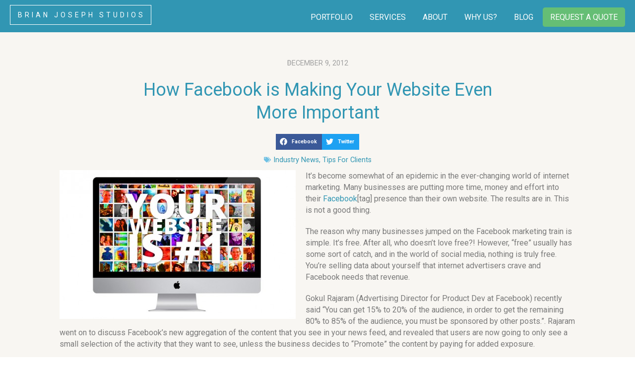

--- FILE ---
content_type: text/html; charset=UTF-8
request_url: https://brianjosephstudios.com/tips-for-clients/how-facebook-is-making-your-website-even-more-important/
body_size: 24371
content:
<!DOCTYPE html>
<!--[if IE 7]>
<html class="ie ie7" dir="ltr" lang="en-US" prefix="og: https://ogp.me/ns#">
<![endif]-->
<!--[if IE 8]>
<html class="ie ie8" dir="ltr" lang="en-US" prefix="og: https://ogp.me/ns#">
<![endif]-->
<!--[if !(IE 7) | !(IE 8) ]><!-->
<html dir="ltr" lang="en-US" prefix="og: https://ogp.me/ns#" xmlns:og="http://opengraphprotocol.org/schema/" xmlns:fb="http://www.facebook.com/2008/fbml">
<!--<![endif]-->
<head>
<meta charset="UTF-8">
<meta http-equiv="X-UA-Compatible" content="IE=edge,chrome=1">
<title>How Facebook is Making Your Website Even More Important</title>
<meta name="majestic-site-verification" content="MJ12_b7aea0de-3012-4911-8ba7-ba3e1889f76e">
<link rel="profile" href="https://gmpg.org/xfn/11">
<meta property="fb:app_id" content="136521306383990"/>
<meta property="og:type" content="article"/>
<meta property="og:site_name" content="Brian Joseph Studios | creative design & development"/>
<meta property="og:title" content="How Facebook is Making Your Website Even More Important"/>
<meta property="og:url" content="https://brianjosephstudios.com/tips-for-clients/how-facebook-is-making-your-website-even-more-important/"/>	
<meta name="verify-v1" content="a8gjUnflCtrwbZww+w0lxvq6MuH8xqLUQj1VELIMyYU="/>
<meta name="msvalidate.01" content="7A307E17E2B44C37B99B3B7EDEDA634E"/>	
<meta name="author" content="Brian Joseph Studios LLC">
<meta name="dcterms.rightsHolder" content="Copyright 2014-2019, Brian Joseph Studios LLC. All rights reserved.">
<meta name="viewport" content="width=device-width, user-scalable=yes">
<link rel="pingback" href="https://brianjosephstudios.com/xmlrpc.php"/>
<link rel="alternate" type="application/rss+xml" href="https://feeds.feedburner.com/BrianJosephStudios" title="Brian Joseph Studios News Feed" />
<link rel="publisher" href="https://plus.google.com/+BrianJosephStudiosWebDesignFortMyers"/>
<style>img:is([sizes="auto" i], [sizes^="auto," i]){contain-intrinsic-size:3000px 1500px}</style>
<meta name="robots" content="max-image-preview:large"/>
<meta name="author" content="Brian"/>
<link rel="canonical" href="https://brianjosephstudios.com/tips-for-clients/how-facebook-is-making-your-website-even-more-important/"/>
<meta name="generator" content="All in One SEO (AIOSEO) 4.9.1"/>
<meta property="og:locale" content="en_US"/>
<meta property="og:site_name" content="Website Design in Naples, Fort Myers Florida | Logo Design | Brian Joseph Studios | We are a web design , graphic design and logo design firm based in Southwest Florida"/>
<meta property="og:type" content="article"/>
<meta property="og:title" content="How Facebook is Making Your Website Even More Important"/>
<meta property="og:url" content="https://brianjosephstudios.com/tips-for-clients/how-facebook-is-making-your-website-even-more-important/"/>
<meta property="article:published_time" content="2012-12-09T06:45:53+00:00"/>
<meta property="article:modified_time" content="2013-12-10T18:44:04+00:00"/>
<meta name="twitter:card" content="summary"/>
<meta name="twitter:title" content="How Facebook is Making Your Website Even More Important"/>
<script type="application/ld+json" class="aioseo-schema">{"@context":"https:\/\/schema.org","@graph":[{"@type":"Article","@id":"https:\/\/brianjosephstudios.com\/tips-for-clients\/how-facebook-is-making-your-website-even-more-important\/#article","name":"How Facebook is Making Your Website Even More Important","headline":"How Facebook is Making Your Website Even More Important","author":{"@id":"https:\/\/brianjosephstudios.com\/author\/brian\/#author"},"publisher":{"@id":"https:\/\/brianjosephstudios.com\/#organization"},"image":{"@type":"ImageObject","url":"https:\/\/brianjosephstudios.com\/wp-content\/uploads\/Dec2012-main.jpg","width":650,"height":409},"datePublished":"2012-12-09T01:45:53-05:00","dateModified":"2013-12-10T13:44:04-05:00","inLanguage":"en-US","mainEntityOfPage":{"@id":"https:\/\/brianjosephstudios.com\/tips-for-clients\/how-facebook-is-making-your-website-even-more-important\/#webpage"},"isPartOf":{"@id":"https:\/\/brianjosephstudios.com\/tips-for-clients\/how-facebook-is-making-your-website-even-more-important\/#webpage"},"articleSection":"Industry News, Tips For Clients, Facebook Marketing, Web Design"},{"@type":"BreadcrumbList","@id":"https:\/\/brianjosephstudios.com\/tips-for-clients\/how-facebook-is-making-your-website-even-more-important\/#breadcrumblist","itemListElement":[{"@type":"ListItem","@id":"https:\/\/brianjosephstudios.com#listItem","position":1,"name":"Home","item":"https:\/\/brianjosephstudios.com","nextItem":{"@type":"ListItem","@id":"https:\/\/brianjosephstudios.com\/category\/tips-for-clients\/#listItem","name":"Tips For Clients"}},{"@type":"ListItem","@id":"https:\/\/brianjosephstudios.com\/category\/tips-for-clients\/#listItem","position":2,"name":"Tips For Clients","item":"https:\/\/brianjosephstudios.com\/category\/tips-for-clients\/","nextItem":{"@type":"ListItem","@id":"https:\/\/brianjosephstudios.com\/tips-for-clients\/how-facebook-is-making-your-website-even-more-important\/#listItem","name":"How Facebook is Making Your Website Even More Important"},"previousItem":{"@type":"ListItem","@id":"https:\/\/brianjosephstudios.com#listItem","name":"Home"}},{"@type":"ListItem","@id":"https:\/\/brianjosephstudios.com\/tips-for-clients\/how-facebook-is-making-your-website-even-more-important\/#listItem","position":3,"name":"How Facebook is Making Your Website Even More Important","previousItem":{"@type":"ListItem","@id":"https:\/\/brianjosephstudios.com\/category\/tips-for-clients\/#listItem","name":"Tips For Clients"}}]},{"@type":"Organization","@id":"https:\/\/brianjosephstudios.com\/#organization","name":"Brian Joseph Studios - Naples Web Design Company","description":"We are a web design , graphic design and logo design firm based in Southwest Florida","url":"https:\/\/brianjosephstudios.com\/","telephone":"+12399893306","logo":{"@type":"ImageObject","url":"http:\/\/54.175.113.40\/brianjosephstudios.com\/wp-content\/uploads\/bjs-logo.jpg","@id":"https:\/\/brianjosephstudios.com\/tips-for-clients\/how-facebook-is-making-your-website-even-more-important\/#organizationLogo"},"image":{"@id":"https:\/\/brianjosephstudios.com\/tips-for-clients\/how-facebook-is-making-your-website-even-more-important\/#organizationLogo"}},{"@type":"Person","@id":"https:\/\/brianjosephstudios.com\/author\/brian\/#author","url":"https:\/\/brianjosephstudios.com\/author\/brian\/","name":"Brian"},{"@type":"WebPage","@id":"https:\/\/brianjosephstudios.com\/tips-for-clients\/how-facebook-is-making-your-website-even-more-important\/#webpage","url":"https:\/\/brianjosephstudios.com\/tips-for-clients\/how-facebook-is-making-your-website-even-more-important\/","name":"How Facebook is Making Your Website Even More Important","inLanguage":"en-US","isPartOf":{"@id":"https:\/\/brianjosephstudios.com\/#website"},"breadcrumb":{"@id":"https:\/\/brianjosephstudios.com\/tips-for-clients\/how-facebook-is-making-your-website-even-more-important\/#breadcrumblist"},"author":{"@id":"https:\/\/brianjosephstudios.com\/author\/brian\/#author"},"creator":{"@id":"https:\/\/brianjosephstudios.com\/author\/brian\/#author"},"image":{"@type":"ImageObject","url":"https:\/\/brianjosephstudios.com\/wp-content\/uploads\/Dec2012-main.jpg","@id":"https:\/\/brianjosephstudios.com\/tips-for-clients\/how-facebook-is-making-your-website-even-more-important\/#mainImage","width":650,"height":409},"primaryImageOfPage":{"@id":"https:\/\/brianjosephstudios.com\/tips-for-clients\/how-facebook-is-making-your-website-even-more-important\/#mainImage"},"datePublished":"2012-12-09T01:45:53-05:00","dateModified":"2013-12-10T13:44:04-05:00"},{"@type":"WebSite","@id":"https:\/\/brianjosephstudios.com\/#website","url":"https:\/\/brianjosephstudios.com\/","name":"Website Design in Naples, Fort Myers Florida | Logo Design | Brian Joseph Studios","description":"We are a web design , graphic design and logo design firm based in Southwest Florida","inLanguage":"en-US","publisher":{"@id":"https:\/\/brianjosephstudios.com\/#organization"}}]}</script>
<link rel='dns-prefetch' href='//fonts.googleapis.com'/>
<meta property="og:image" content="https://brianjosephstudios.com/wp-content/uploads/Dec2012-main.jpg"/>
<link rel="stylesheet" type="text/css" href="//brianjosephstudios.com/wp-content/cache/wpfc-minified/eho7wce5/84768.css" media="all"/>
<style id='classic-theme-styles-inline-css'>.wp-block-button__link{color:#fff;background-color:#32373c;border-radius:9999px;box-shadow:none;text-decoration:none;padding:calc(.667em + 2px) calc(1.333em + 2px);font-size:1.125em}.wp-block-file__button{background:#32373c;color:#fff;text-decoration:none}</style>
<style id='global-styles-inline-css'>:root{--wp--preset--aspect-ratio--square:1;--wp--preset--aspect-ratio--4-3:4/3;--wp--preset--aspect-ratio--3-4:3/4;--wp--preset--aspect-ratio--3-2:3/2;--wp--preset--aspect-ratio--2-3:2/3;--wp--preset--aspect-ratio--16-9:16/9;--wp--preset--aspect-ratio--9-16:9/16;--wp--preset--color--black:#000000;--wp--preset--color--cyan-bluish-gray:#abb8c3;--wp--preset--color--white:#ffffff;--wp--preset--color--pale-pink:#f78da7;--wp--preset--color--vivid-red:#cf2e2e;--wp--preset--color--luminous-vivid-orange:#ff6900;--wp--preset--color--luminous-vivid-amber:#fcb900;--wp--preset--color--light-green-cyan:#7bdcb5;--wp--preset--color--vivid-green-cyan:#00d084;--wp--preset--color--pale-cyan-blue:#8ed1fc;--wp--preset--color--vivid-cyan-blue:#0693e3;--wp--preset--color--vivid-purple:#9b51e0;--wp--preset--gradient--vivid-cyan-blue-to-vivid-purple:linear-gradient(135deg,rgba(6,147,227,1) 0%,rgb(155,81,224) 100%);--wp--preset--gradient--light-green-cyan-to-vivid-green-cyan:linear-gradient(135deg,rgb(122,220,180) 0%,rgb(0,208,130) 100%);--wp--preset--gradient--luminous-vivid-amber-to-luminous-vivid-orange:linear-gradient(135deg,rgba(252,185,0,1) 0%,rgba(255,105,0,1) 100%);--wp--preset--gradient--luminous-vivid-orange-to-vivid-red:linear-gradient(135deg,rgba(255,105,0,1) 0%,rgb(207,46,46) 100%);--wp--preset--gradient--very-light-gray-to-cyan-bluish-gray:linear-gradient(135deg,rgb(238,238,238) 0%,rgb(169,184,195) 100%);--wp--preset--gradient--cool-to-warm-spectrum:linear-gradient(135deg,rgb(74,234,220) 0%,rgb(151,120,209) 20%,rgb(207,42,186) 40%,rgb(238,44,130) 60%,rgb(251,105,98) 80%,rgb(254,248,76) 100%);--wp--preset--gradient--blush-light-purple:linear-gradient(135deg,rgb(255,206,236) 0%,rgb(152,150,240) 100%);--wp--preset--gradient--blush-bordeaux:linear-gradient(135deg,rgb(254,205,165) 0%,rgb(254,45,45) 50%,rgb(107,0,62) 100%);--wp--preset--gradient--luminous-dusk:linear-gradient(135deg,rgb(255,203,112) 0%,rgb(199,81,192) 50%,rgb(65,88,208) 100%);--wp--preset--gradient--pale-ocean:linear-gradient(135deg,rgb(255,245,203) 0%,rgb(182,227,212) 50%,rgb(51,167,181) 100%);--wp--preset--gradient--electric-grass:linear-gradient(135deg,rgb(202,248,128) 0%,rgb(113,206,126) 100%);--wp--preset--gradient--midnight:linear-gradient(135deg,rgb(2,3,129) 0%,rgb(40,116,252) 100%);--wp--preset--font-size--small:13px;--wp--preset--font-size--medium:20px;--wp--preset--font-size--large:36px;--wp--preset--font-size--x-large:42px;--wp--preset--spacing--20:0.44rem;--wp--preset--spacing--30:0.67rem;--wp--preset--spacing--40:1rem;--wp--preset--spacing--50:1.5rem;--wp--preset--spacing--60:2.25rem;--wp--preset--spacing--70:3.38rem;--wp--preset--spacing--80:5.06rem;--wp--preset--shadow--natural:6px 6px 9px rgba(0, 0, 0, 0.2);--wp--preset--shadow--deep:12px 12px 50px rgba(0, 0, 0, 0.4);--wp--preset--shadow--sharp:6px 6px 0px rgba(0, 0, 0, 0.2);--wp--preset--shadow--outlined:6px 6px 0px -3px rgba(255, 255, 255, 1), 6px 6px rgba(0, 0, 0, 1);--wp--preset--shadow--crisp:6px 6px 0px rgba(0, 0, 0, 1);}:where(.is-layout-flex){gap:0.5em;}:where(.is-layout-grid){gap:0.5em;}body .is-layout-flex{display:flex;}.is-layout-flex{flex-wrap:wrap;align-items:center;}.is-layout-flex > :is(*, div){margin:0;}body .is-layout-grid{display:grid;}.is-layout-grid > :is(*, div){margin:0;}:where(.wp-block-columns.is-layout-flex){gap:2em;}:where(.wp-block-columns.is-layout-grid){gap:2em;}:where(.wp-block-post-template.is-layout-flex){gap:1.25em;}:where(.wp-block-post-template.is-layout-grid){gap:1.25em;}.has-black-color{color:var(--wp--preset--color--black) !important;}.has-cyan-bluish-gray-color{color:var(--wp--preset--color--cyan-bluish-gray) !important;}.has-white-color{color:var(--wp--preset--color--white) !important;}.has-pale-pink-color{color:var(--wp--preset--color--pale-pink) !important;}.has-vivid-red-color{color:var(--wp--preset--color--vivid-red) !important;}.has-luminous-vivid-orange-color{color:var(--wp--preset--color--luminous-vivid-orange) !important;}.has-luminous-vivid-amber-color{color:var(--wp--preset--color--luminous-vivid-amber) !important;}.has-light-green-cyan-color{color:var(--wp--preset--color--light-green-cyan) !important;}.has-vivid-green-cyan-color{color:var(--wp--preset--color--vivid-green-cyan) !important;}.has-pale-cyan-blue-color{color:var(--wp--preset--color--pale-cyan-blue) !important;}.has-vivid-cyan-blue-color{color:var(--wp--preset--color--vivid-cyan-blue) !important;}.has-vivid-purple-color{color:var(--wp--preset--color--vivid-purple) !important;}.has-black-background-color{background-color:var(--wp--preset--color--black) !important;}.has-cyan-bluish-gray-background-color{background-color:var(--wp--preset--color--cyan-bluish-gray) !important;}.has-white-background-color{background-color:var(--wp--preset--color--white) !important;}.has-pale-pink-background-color{background-color:var(--wp--preset--color--pale-pink) !important;}.has-vivid-red-background-color{background-color:var(--wp--preset--color--vivid-red) !important;}.has-luminous-vivid-orange-background-color{background-color:var(--wp--preset--color--luminous-vivid-orange) !important;}.has-luminous-vivid-amber-background-color{background-color:var(--wp--preset--color--luminous-vivid-amber) !important;}.has-light-green-cyan-background-color{background-color:var(--wp--preset--color--light-green-cyan) !important;}.has-vivid-green-cyan-background-color{background-color:var(--wp--preset--color--vivid-green-cyan) !important;}.has-pale-cyan-blue-background-color{background-color:var(--wp--preset--color--pale-cyan-blue) !important;}.has-vivid-cyan-blue-background-color{background-color:var(--wp--preset--color--vivid-cyan-blue) !important;}.has-vivid-purple-background-color{background-color:var(--wp--preset--color--vivid-purple) !important;}.has-black-border-color{border-color:var(--wp--preset--color--black) !important;}.has-cyan-bluish-gray-border-color{border-color:var(--wp--preset--color--cyan-bluish-gray) !important;}.has-white-border-color{border-color:var(--wp--preset--color--white) !important;}.has-pale-pink-border-color{border-color:var(--wp--preset--color--pale-pink) !important;}.has-vivid-red-border-color{border-color:var(--wp--preset--color--vivid-red) !important;}.has-luminous-vivid-orange-border-color{border-color:var(--wp--preset--color--luminous-vivid-orange) !important;}.has-luminous-vivid-amber-border-color{border-color:var(--wp--preset--color--luminous-vivid-amber) !important;}.has-light-green-cyan-border-color{border-color:var(--wp--preset--color--light-green-cyan) !important;}.has-vivid-green-cyan-border-color{border-color:var(--wp--preset--color--vivid-green-cyan) !important;}.has-pale-cyan-blue-border-color{border-color:var(--wp--preset--color--pale-cyan-blue) !important;}.has-vivid-cyan-blue-border-color{border-color:var(--wp--preset--color--vivid-cyan-blue) !important;}.has-vivid-purple-border-color{border-color:var(--wp--preset--color--vivid-purple) !important;}.has-vivid-cyan-blue-to-vivid-purple-gradient-background{background:var(--wp--preset--gradient--vivid-cyan-blue-to-vivid-purple) !important;}.has-light-green-cyan-to-vivid-green-cyan-gradient-background{background:var(--wp--preset--gradient--light-green-cyan-to-vivid-green-cyan) !important;}.has-luminous-vivid-amber-to-luminous-vivid-orange-gradient-background{background:var(--wp--preset--gradient--luminous-vivid-amber-to-luminous-vivid-orange) !important;}.has-luminous-vivid-orange-to-vivid-red-gradient-background{background:var(--wp--preset--gradient--luminous-vivid-orange-to-vivid-red) !important;}.has-very-light-gray-to-cyan-bluish-gray-gradient-background{background:var(--wp--preset--gradient--very-light-gray-to-cyan-bluish-gray) !important;}.has-cool-to-warm-spectrum-gradient-background{background:var(--wp--preset--gradient--cool-to-warm-spectrum) !important;}.has-blush-light-purple-gradient-background{background:var(--wp--preset--gradient--blush-light-purple) !important;}.has-blush-bordeaux-gradient-background{background:var(--wp--preset--gradient--blush-bordeaux) !important;}.has-luminous-dusk-gradient-background{background:var(--wp--preset--gradient--luminous-dusk) !important;}.has-pale-ocean-gradient-background{background:var(--wp--preset--gradient--pale-ocean) !important;}.has-electric-grass-gradient-background{background:var(--wp--preset--gradient--electric-grass) !important;}.has-midnight-gradient-background{background:var(--wp--preset--gradient--midnight) !important;}.has-small-font-size{font-size:var(--wp--preset--font-size--small) !important;}.has-medium-font-size{font-size:var(--wp--preset--font-size--medium) !important;}.has-large-font-size{font-size:var(--wp--preset--font-size--large) !important;}.has-x-large-font-size{font-size:var(--wp--preset--font-size--x-large) !important;}:where(.wp-block-post-template.is-layout-flex){gap:1.25em;}:where(.wp-block-post-template.is-layout-grid){gap:1.25em;}:where(.wp-block-columns.is-layout-flex){gap:2em;}:where(.wp-block-columns.is-layout-grid){gap:2em;}:root :where(.wp-block-pullquote){font-size:1.5em;line-height:1.6;}</style>
<link rel="stylesheet" type="text/css" href="//brianjosephstudios.com/wp-content/cache/wpfc-minified/qm1dwqhu/84d0s.css" media="all"/>
<link rel='stylesheet' id='elementor-post-4163-css' href='https://brianjosephstudios.com/wp-content/uploads/elementor/css/post-4163.css?ver=1768313378' type='text/css' media='all'/>
<link rel="stylesheet" type="text/css" href="//brianjosephstudios.com/wp-content/cache/wpfc-minified/t2stbkg/84ctw.css" media="all"/>
<link rel='stylesheet' id='elementor-post-4366-css' href='https://brianjosephstudios.com/wp-content/uploads/elementor/css/post-4366.css?ver=1768009897' type='text/css' media='all'/>
<style>.clearfix::before,.clearfix::after{content:" ";display:table;clear:both}.eael-testimonial-slider.nav-top-left,.eael-testimonial-slider.nav-top-right,.eael-team-slider.nav-top-left,.eael-team-slider.nav-top-right,.eael-logo-carousel.nav-top-left,.eael-logo-carousel.nav-top-right,.eael-post-carousel.nav-top-left,.eael-post-carousel.nav-top-right,.eael-product-carousel.nav-top-left,.eael-product-carousel.nav-top-right{padding-top:40px}.eael-contact-form input[type=text],.eael-contact-form input[type=email],.eael-contact-form input[type=url],.eael-contact-form input[type=tel],.eael-contact-form input[type=date],.eael-contact-form input[type=number],.eael-contact-form textarea{background:#fff;box-shadow:none;-webkit-box-shadow:none;float:none;height:auto;margin:0;outline:0;width:100%}.eael-contact-form input[type=submit]{border:0;float:none;height:auto;margin:0;padding:10px 20px;width:auto;-webkit-transition:all .25s linear 0s;transition:all .25s linear 0s}.eael-contact-form.placeholder-hide input::-webkit-input-placeholder,.eael-contact-form.placeholder-hide textarea::-webkit-input-placeholder{opacity:0;visibility:hidden}.eael-contact-form.placeholder-hide input::-moz-placeholder,.eael-contact-form.placeholder-hide textarea::-moz-placeholder{opacity:0;visibility:hidden}.eael-contact-form.placeholder-hide input:-ms-input-placeholder,.eael-contact-form.placeholder-hide textarea:-ms-input-placeholder{opacity:0;visibility:hidden}.eael-contact-form.placeholder-hide input:-moz-placeholder,.eael-contact-form.placeholder-hide textarea:-moz-placeholder{opacity:0;visibility:hidden}.eael-custom-radio-checkbox input[type=checkbox],.eael-custom-radio-checkbox input[type=radio]{-webkit-appearance:none;-moz-appearance:none;border-style:solid;border-width:0;outline:none;min-width:1px;width:15px;height:15px;background:#ddd;padding:3px}.eael-custom-radio-checkbox input[type=checkbox]:before,.eael-custom-radio-checkbox input[type=radio]:before{content:"";width:100%;height:100%;padding:0;margin:0;display:block}.eael-custom-radio-checkbox input[type=checkbox]:checked:before,.eael-custom-radio-checkbox input[type=radio]:checked:before{background:#999;-webkit-transition:all .25s linear 0s;transition:all .25s linear 0s}.eael-custom-radio-checkbox input[type=radio]{border-radius:50%}.eael-custom-radio-checkbox input[type=radio]:before{border-radius:50%}.eael-post-elements-readmore-btn{font-size:12px;font-weight:500;-webkit-transition:all 300ms ease-in-out;transition:all 300ms ease-in-out;display:inline-block}.elementor-lightbox .dialog-widget-content{width:100%;height:100%}.eael-contact-form-align-left,.elementor-widget-eael-weform.eael-contact-form-align-left .eael-weform-container{margin:0 auto 0 0;display:inline-block;text-align:left}.eael-contact-form-align-center,.elementor-widget-eael-weform.eael-contact-form-align-center .eael-weform-container{float:none;margin:0 auto;display:inline-block;text-align:left}.eael-contact-form-align-right,.elementor-widget-eael-weform.eael-contact-form-align-right .eael-weform-container{margin:0 0 0 auto;display:inline-block;text-align:left}.eael-force-hide{display:none !important}.eael-d-none{display:none !important}.eael-d-block{display:block !important}.eael-h-auto{height:auto !important}.theme-martfury .elementor-wc-products .woocommerce ul.products li.product .product-inner .mf-rating .eael-star-rating.star-rating{display:none}.theme-martfury .elementor-wc-products .woocommerce ul.products li.product .product-inner .mf-rating .eael-star-rating.star-rating~.count{display:none}.sr-only{border:0 !important;clip:rect(1px, 1px, 1px, 1px) !important;clip-path:inset(50%) !important;height:1px !important;margin:-1px !important;overflow:hidden !important;padding:0 !important;position:absolute !important;width:1px !important;white-space:nowrap !important}.elementor-widget-eael-adv-tabs .eael-tab-content-item,.elementor-widget-eael-adv-accordion .eael-accordion-content{position:relative}.elementor-widget-eael-adv-tabs .eael-tab-content-item:hover .eael-onpage-edit-template-wrapper,.elementor-widget-eael-adv-accordion .eael-accordion-content:hover .eael-onpage-edit-template-wrapper{display:block}.eael-widget-otea-active .elementor-element:hover>.elementor-element-overlay,.eael-widget-otea-active .elementor-empty-view,.eael-widget-otea-active .elementor-add-section-inline,.eael-widget-otea-active .elementor-add-section{display:initial !important}.eael-onpage-edit-template-wrapper{position:absolute;top:0;left:0;width:100%;height:100%;display:none;border:2px solid #5eead4}.eael-onpage-edit-template-wrapper::after{position:absolute;content:"";top:0;left:0;right:0;bottom:0;z-index:2;background:#5eead4;opacity:.3}.eael-onpage-edit-template-wrapper.eael-onpage-edit-activate{display:block}.eael-onpage-edit-template-wrapper.eael-onpage-edit-activate::after{display:none}.eael-onpage-edit-template-wrapper .eael-onpage-edit-template{background:#5eead4;color:#000;width:150px;text-align:center;height:30px;line-height:30px;font-size:12px;cursor:pointer;position:relative;z-index:3;left:50%;-webkit-transform:translateX(-50%);-ms-transform:translateX(-50%);transform:translateX(-50%)}.eael-onpage-edit-template-wrapper .eael-onpage-edit-template::before{content:"";border-top:30px solid #5eead4;border-right:0;border-bottom:0;border-left:14px solid rgba(0,0,0,0);right:100%;position:absolute}.eael-onpage-edit-template-wrapper .eael-onpage-edit-template::after{content:"";border-top:0;border-right:0;border-bottom:30px solid rgba(0,0,0,0);border-left:14px solid #5eead4;left:100%;position:absolute}.eael-onpage-edit-template-wrapper .eael-onpage-edit-template>i{margin-right:8px}</style>
<link rel="https://api.w.org/" href="https://brianjosephstudios.com/wp-json/"/><link rel="alternate" title="JSON" type="application/json" href="https://brianjosephstudios.com/wp-json/wp/v2/posts/2468"/><link rel='shortlink' href='https://brianjosephstudios.com/?p=2468'/>
<link rel="alternate" title="oEmbed (JSON)" type="application/json+oembed" href="https://brianjosephstudios.com/wp-json/oembed/1.0/embed?url=https%3A%2F%2Fbrianjosephstudios.com%2Ftips-for-clients%2Fhow-facebook-is-making-your-website-even-more-important%2F"/>
<link rel="alternate" title="oEmbed (XML)" type="text/xml+oembed" href="https://brianjosephstudios.com/wp-json/oembed/1.0/embed?url=https%3A%2F%2Fbrianjosephstudios.com%2Ftips-for-clients%2Fhow-facebook-is-making-your-website-even-more-important%2F&#038;format=xml"/>
<meta name="generator" content="Elementor 3.33.2; features: e_font_icon_svg, additional_custom_breakpoints; settings: css_print_method-external, google_font-enabled, font_display-auto">
<style>.recentcomments a{display:inline !important;padding:0 !important;margin:0 !important;}</style>			<style>.e-con.e-parent:nth-of-type(n+4):not(.e-lazyloaded):not(.e-no-lazyload),
.e-con.e-parent:nth-of-type(n+4):not(.e-lazyloaded):not(.e-no-lazyload) *{background-image:none !important;}
@media screen and (max-height: 1024px) {
.e-con.e-parent:nth-of-type(n+3):not(.e-lazyloaded):not(.e-no-lazyload),
.e-con.e-parent:nth-of-type(n+3):not(.e-lazyloaded):not(.e-no-lazyload) *{background-image:none !important;}
}
@media screen and (max-height: 640px) {
.e-con.e-parent:nth-of-type(n+2):not(.e-lazyloaded):not(.e-no-lazyload),
.e-con.e-parent:nth-of-type(n+2):not(.e-lazyloaded):not(.e-no-lazyload) *{background-image:none !important;}
}</style>
<link rel="amphtml" href="https://brianjosephstudios.com/tips-for-clients/how-facebook-is-making-your-website-even-more-important/amp/"><meta name="generator" content="Powered by Slider Revolution 6.6.4 - responsive, Mobile-Friendly Slider Plugin for WordPress with comfortable drag and drop interface."/>
<link rel="icon" href="https://brianjosephstudios.com/wp-content/uploads/cropped-logo-profiles-32x32.jpg" sizes="32x32"/>
<link rel="icon" href="https://brianjosephstudios.com/wp-content/uploads/cropped-logo-profiles-192x192.jpg" sizes="192x192"/>
<link rel="apple-touch-icon" href="https://brianjosephstudios.com/wp-content/uploads/cropped-logo-profiles-180x180.jpg"/>
<meta name="msapplication-TileImage" content="https://brianjosephstudios.com/wp-content/uploads/cropped-logo-profiles-270x270.jpg"/>
<style id="cornerstone-generated-css">#cs-content .x-accordion,#cs-content .x-alert,#cs-content .x-audio,#cs-content .x-author-box,#cs-content .x-base-margin,#cs-content .x-block-grid,#cs-content .x-card-outer,#cs-content .x-code,#cs-content .x-columnize,#cs-content .x-entry-share,#cs-content div.x-feature-box,#cs-content .x-feature-list,#cs-content .x-flexslider-shortcode-container,#cs-content .x-gap,#cs-content .x-img,#cs-content .x-map,#cs-content .x-promo,#cs-content .x-prompt,#cs-content .x-recent-posts,#cs-content .x-section,#cs-content .x-skill-bar,#cs-content .x-tab-content,#cs-content .x-video{margin-bottom:1.5em;}#cs-content .x-blockquote:not(.x-pullquote),#cs-content .x-callout,#cs-content .x-hr,#cs-content .x-pricing-table{margin-top:1.5em;margin-bottom:1.5em;}@media(max-width:766.98px){#cs-content .x-pullquote.left,#cs-content .x-pullquote.right{margin-top:1.5em;margin-bottom:1.5em;}}@media(max-width:479.98px){#cs-content .x-toc.left,#cs-content .x-toc.right{margin-bottom:1.5em;}}#cs-content .x-container.width{width:88%;}#cs-content .x-container.max{max-width:1200px;}#cs-content .x-accordion-heading .x-accordion-toggle.collapsed,#cs-content .x-nav-tabs > li > a,#cs-content .x-recent-posts .h-recent-posts,#cs-content .x-recent-posts .x-recent-posts-date{color:#272727;}#cs-content .x-accordion-heading .x-accordion-toggle.collapsed:hover,#cs-content .x-accordion-heading .x-accordion-toggle,#cs-content .x-nav-tabs > li > a:hover,#cs-content .x-nav-tabs > .active > a,#cs-content .x-nav-tabs > .active > a:hover,#cs-content .x-recent-posts a:hover .h-recent-posts{color:#ff2a13;}#cs-content a.x-img-thumbnail:hover{border-color:#ff2a13;}#cs-content .x-dropcap,#cs-content .x-highlight,#cs-content .x-pricing-column.featured h2,#cs-content .x-recent-posts .x-recent-posts-img:after{background-color:#ff2a13;}#cs-content .x-btn{color:#ffffff;border-color:#ac1100;background-color:#ff2a13;margin-bottom:0.25em;text-shadow:0 0.075em 0.075em rgba(0,0,0,0.5);box-shadow:0 0.25em 0 0 #a71000,0 4px 9px rgba(0,0,0,0.75);border-radius:0.25em;}#cs-content a.x-btn:hover{color:#ffffff;border-color:#600900;background-color:#ef2201;margin-bottom:0.25em;text-shadow:0 0.075em 0.075em rgba(0,0,0,0.5);box-shadow:0 0.25em 0 0 #a71000,0 4px 9px rgba(0,0,0,0.75);}#cs-content .x-btn.x-btn-real,#cs-content .x-btn.x-btn-real:hover{margin-bottom:0.25em;text-shadow:0 0.075em 0.075em rgba(0,0,0,0.65);}#cs-content .x-btn.x-btn-real{box-shadow:0 0.25em 0 0 #a71000,0 4px 9px rgba(0,0,0,0.75);}#cs-content .x-btn.x-btn-real:hover{box-shadow:0 0.25em 0 0 #a71000,0 4px 9px rgba(0,0,0,0.75);}#cs-content .x-btn.x-btn-flat,#cs-content .x-btn.x-btn-flat:hover{margin-bottom:0;text-shadow:0 0.075em 0.075em rgba(0,0,0,0.65);box-shadow:none;}#cs-content .x-btn.x-btn-transparent,#cs-content .x-btn.x-btn-transparent:hover{margin-bottom:0;border-width:3px;text-shadow:none;text-transform:uppercase;background-color:transparent;box-shadow:none;}@font-face{font-family:'FontAwesomePro';font-style:normal;font-weight:900;font-display:block;src:url('https://brianjosephstudios.com/wp-content/plugins/cornerstone/assets/dist/fonts/fa-solid-900.woff2') format('woff2'),url('https://brianjosephstudios.com/wp-content/plugins/cornerstone/assets/dist/fonts/fa-solid-900.woff') format('woff'),url('https://brianjosephstudios.com/wp-content/plugins/cornerstone/assets/dist/fonts/fa-solid-900.ttf') format('truetype');}[data-x-fa-pro-icon]{font-family:"FontAwesomePro" !important;}[data-x-fa-pro-icon]:before{content:attr(data-x-fa-pro-icon);}[data-x-icon],[data-x-icon-o],[data-x-icon-l],[data-x-icon-s],[data-x-icon-b],[data-x-fa-pro-icon],[class*="cs-fa-"]{display:inline-block;font-style:normal;font-weight:400;text-decoration:inherit;text-rendering:auto;-webkit-font-smoothing:antialiased;-moz-osx-font-smoothing:grayscale;}[data-x-icon].left,[data-x-icon-o].left,[data-x-icon-l].left,[data-x-icon-s].left,[data-x-icon-b].left,[data-x-fa-pro-icon].left,[class*="cs-fa-"].left{margin-right:0.5em;}[data-x-icon].right,[data-x-icon-o].right,[data-x-icon-l].right,[data-x-icon-s].right,[data-x-icon-b].right,[data-x-fa-pro-icon].right,[class*="cs-fa-"].right{margin-left:0.5em;}[data-x-icon]:before,[data-x-icon-o]:before,[data-x-icon-l]:before,[data-x-icon-s]:before,[data-x-icon-b]:before,[data-x-fa-pro-icon]:before,[class*="cs-fa-"]:before{line-height:1;}@font-face{font-family:'FontAwesome';font-style:normal;font-weight:900;font-display:block;src:url('https://brianjosephstudios.com/wp-content/plugins/cornerstone/assets/dist/fonts/fa-solid-900.woff2') format('woff2'),url('https://brianjosephstudios.com/wp-content/plugins/cornerstone/assets/dist/fonts/fa-solid-900.woff') format('woff'),url('https://brianjosephstudios.com/wp-content/plugins/cornerstone/assets/dist/fonts/fa-solid-900.ttf') format('truetype');}[data-x-icon],[data-x-icon-s],[data-x-icon][class*="cs-fa-"]{font-family:"FontAwesome" !important;font-weight:900;}[data-x-icon]:before,[data-x-icon][class*="cs-fa-"]:before{content:attr(data-x-icon);}[data-x-icon-s]:before{content:attr(data-x-icon-s);}@font-face{font-family:'FontAwesomeRegular';font-style:normal;font-weight:400;font-display:block;src:url('https://brianjosephstudios.com/wp-content/plugins/cornerstone/assets/dist/fonts/fa-regular-400.woff2') format('woff2'),url('https://brianjosephstudios.com/wp-content/plugins/cornerstone/assets/dist/fonts/fa-regular-400.woff') format('woff'),url('https://brianjosephstudios.com/wp-content/plugins/cornerstone/assets/dist/fonts/fa-regular-400.ttf') format('truetype');}@font-face{font-family:'FontAwesomePro';font-style:normal;font-weight:400;font-display:block;src:url('https://brianjosephstudios.com/wp-content/plugins/cornerstone/assets/dist/fonts/fa-regular-400.woff2') format('woff2'),url('https://brianjosephstudios.com/wp-content/plugins/cornerstone/assets/dist/fonts/fa-regular-400.woff') format('woff'),url('https://brianjosephstudios.com/wp-content/plugins/cornerstone/assets/dist/fonts/fa-regular-400.ttf') format('truetype');}[data-x-icon-o]{font-family:"FontAwesomeRegular" !important;}[data-x-icon-o]:before{content:attr(data-x-icon-o);}@font-face{font-family:'FontAwesomeLight';font-style:normal;font-weight:300;font-display:block;src:url('https://brianjosephstudios.com/wp-content/plugins/cornerstone/assets/dist/fonts/fa-light-300.woff2') format('woff2'),url('https://brianjosephstudios.com/wp-content/plugins/cornerstone/assets/dist/fonts/fa-light-300.woff') format('woff'),url('https://brianjosephstudios.com/wp-content/plugins/cornerstone/assets/dist/fonts/fa-light-300.ttf') format('truetype');}@font-face{font-family:'FontAwesomePro';font-style:normal;font-weight:300;font-display:block;src:url('https://brianjosephstudios.com/wp-content/plugins/cornerstone/assets/dist/fonts/fa-light-300.woff2') format('woff2'),url('https://brianjosephstudios.com/wp-content/plugins/cornerstone/assets/dist/fonts/fa-light-300.woff') format('woff'),url('https://brianjosephstudios.com/wp-content/plugins/cornerstone/assets/dist/fonts/fa-light-300.ttf') format('truetype');}[data-x-icon-l]{font-family:"FontAwesomeLight" !important;font-weight:300;}[data-x-icon-l]:before{content:attr(data-x-icon-l);}@font-face{font-family:'FontAwesomeBrands';font-style:normal;font-weight:normal;font-display:block;src:url('https://brianjosephstudios.com/wp-content/plugins/cornerstone/assets/dist/fonts/fa-brands-400.woff2') format('woff2'),url('https://brianjosephstudios.com/wp-content/plugins/cornerstone/assets/dist/fonts/fa-brands-400.woff') format('woff'),url('https://brianjosephstudios.com/wp-content/plugins/cornerstone/assets/dist/fonts/fa-brands-400.ttf') format('truetype');}[data-x-icon-b]{font-family:"FontAwesomeBrands" !important;}[data-x-icon-b]:before{content:attr(data-x-icon-b);}</style>	
<script async src="https://www.googletagmanager.com/gtag/js?id=UA-3528322-1"></script>
<script>window.dataLayer=window.dataLayer||[];
function gtag(){dataLayer.push(arguments);}
gtag('js', new Date());
gtag('config', 'UA-3528322-1');
gtag('config', 'AW-1060785600');</script>
<script data-wpfc-render="false">var Wpfcll={s:[],osl:0,scroll:false,i:function(){Wpfcll.ss();window.addEventListener('load',function(){let observer=new MutationObserver(mutationRecords=>{Wpfcll.osl=Wpfcll.s.length;Wpfcll.ss();if(Wpfcll.s.length > Wpfcll.osl){Wpfcll.ls(false);}});observer.observe(document.getElementsByTagName("html")[0],{childList:true,attributes:true,subtree:true,attributeFilter:["src"],attributeOldValue:false,characterDataOldValue:false});Wpfcll.ls(true);});window.addEventListener('scroll',function(){Wpfcll.scroll=true;Wpfcll.ls(false);});window.addEventListener('resize',function(){Wpfcll.scroll=true;Wpfcll.ls(false);});window.addEventListener('click',function(){Wpfcll.scroll=true;Wpfcll.ls(false);});},c:function(e,pageload){var w=document.documentElement.clientHeight || body.clientHeight;var n=0;if(pageload){n=0;}else{n=(w > 800) ? 800:200;n=Wpfcll.scroll ? 800:n;}var er=e.getBoundingClientRect();var t=0;var p=e.parentNode ? e.parentNode:false;if(typeof p.getBoundingClientRect=="undefined"){var pr=false;}else{var pr=p.getBoundingClientRect();}if(er.x==0 && er.y==0){for(var i=0;i < 10;i++){if(p){if(pr.x==0 && pr.y==0){if(p.parentNode){p=p.parentNode;}if(typeof p.getBoundingClientRect=="undefined"){pr=false;}else{pr=p.getBoundingClientRect();}}else{t=pr.top;break;}}};}else{t=er.top;}if(w - t+n > 0){return true;}return false;},r:function(e,pageload){var s=this;var oc,ot;try{oc=e.getAttribute("data-wpfc-original-src");ot=e.getAttribute("data-wpfc-original-srcset");originalsizes=e.getAttribute("data-wpfc-original-sizes");if(s.c(e,pageload)){if(oc || ot){if(e.tagName=="DIV" || e.tagName=="A" || e.tagName=="SPAN"){e.style.backgroundImage="url("+oc+")";e.removeAttribute("data-wpfc-original-src");e.removeAttribute("data-wpfc-original-srcset");e.removeAttribute("onload");}else{if(oc){e.setAttribute('src',oc);}if(ot){e.setAttribute('srcset',ot);}if(originalsizes){e.setAttribute('sizes',originalsizes);}if(e.getAttribute("alt") && e.getAttribute("alt")=="blank"){e.removeAttribute("alt");}e.removeAttribute("data-wpfc-original-src");e.removeAttribute("data-wpfc-original-srcset");e.removeAttribute("data-wpfc-original-sizes");e.removeAttribute("onload");if(e.tagName=="IFRAME"){var y="https://www.youtube.com/embed/";if(navigator.userAgent.match(/\sEdge?\/\d/i)){e.setAttribute('src',e.getAttribute("src").replace(/.+\/templates\/youtube\.html\#/,y));}e.onload=function(){if(typeof window.jQuery !="undefined"){if(jQuery.fn.fitVids){jQuery(e).parent().fitVids({customSelector:"iframe[src]"});}}var s=e.getAttribute("src").match(/templates\/youtube\.html\#(.+)/);if(s){try{var i=e.contentDocument || e.contentWindow;if(i.location.href=="about:blank"){e.setAttribute('src',y+s[1]);}}catch(err){e.setAttribute('src',y+s[1]);}}}}}}else{if(e.tagName=="NOSCRIPT"){if(jQuery(e).attr("data-type")=="wpfc"){e.removeAttribute("data-type");jQuery(e).after(jQuery(e).text());}}}}}catch(error){console.log(error);console.log("==>",e);}},ss:function(){var i=Array.prototype.slice.call(document.getElementsByTagName("img"));var f=Array.prototype.slice.call(document.getElementsByTagName("iframe"));var d=Array.prototype.slice.call(document.getElementsByTagName("div"));var a=Array.prototype.slice.call(document.getElementsByTagName("a"));var s=Array.prototype.slice.call(document.getElementsByTagName("span"));var n=Array.prototype.slice.call(document.getElementsByTagName("noscript"));this.s=i.concat(f).concat(d).concat(a).concat(s).concat(n);},ls:function(pageload){var s=this;[].forEach.call(s.s,function(e,index){s.r(e,pageload);});}};document.addEventListener('DOMContentLoaded',function(){wpfci();});function wpfci(){Wpfcll.i();}</script>
</head>
<body class="post-template-default single single-post postid-2468 single-format-standard elementor-default elementor-template-full-width elementor-kit-4163 elementor-page-4366 cornerstone-v5_1_5">
<div id="fb-root"></div><header id="top" class="site-header">
<div style="margin: auto; max-width: 80em;">
<div role="banner" id="header"> <a href="https://brianjosephstudios.com/" class="hdr-logo"> Brian Joseph Studios </a></div><div class="button_container mobileburger" id="toggle"> <span class="top"></span> <span class="middle"></span> <span class="bottom"></span></div><nav role="navigation" id="nav">
<ul class="clearfix">
<li><a href="https://brianjosephstudios.com/portfolio/">Portfolio</a></li>
<li><a href="https://brianjosephstudios.com/services/">Services</a></li>
<li><a href="https://brianjosephstudios.com/about-us/">About</a></li>
<li><a href="https://brianjosephstudios.com/why-us/">Why Us?</a></li>
<li><a href="https://brianjosephstudios.com/blog/">Blog</a></li>
<li class="contactnav"><a href="https://brianjosephstudios.com/contact-us/">Request a Quote</a></li>
</ul>
</nav>
<div class="clearfix"></div></div><div class="nav-overlay" id="overlay"> <nav class="overlay-menu"> <ul> <li><a href="https://brianjosephstudios.com/portfolio/">Portfolio</a></li> <li><a href="https://brianjosephstudios.com/services/">Services</a></li> <li><a href="https://brianjosephstudios.com/about-us/">About</a></li> <li><a href="https://brianjosephstudios.com/why-us/">Why Us?</a></li> <li><a href="https://brianjosephstudios.com/blog/">Blog</a></li> <li class="contactnav"><a href="https://brianjosephstudios.com/contact-us/">Request a Quote</a></li> </ul> </nav></div><div class="clearfix"></div></header>
<!-- end if page is HOME -->
<div id="pagecont">
<div data-elementor-type="single-post" data-elementor-id="4366" class="elementor elementor-4366 elementor-location-single post-2468 post type-post status-publish format-standard has-post-thumbnail hentry category-industry-news category-tips-for-clients tag-facebook-marketing tag-web-design" data-elementor-post-type="elementor_library">
<section data-particle_enable="false" data-particle-mobile-disabled="false" class="elementor-section elementor-top-section elementor-element elementor-element-d9c3820 elementor-section-boxed elementor-section-height-default elementor-section-height-default" data-id="d9c3820" data-element_type="section">
<div class="elementor-container elementor-column-gap-default">
<div class="elementor-column elementor-col-100 elementor-top-column elementor-element elementor-element-bcfa62d" data-id="bcfa62d" data-element_type="column">
<div class="elementor-widget-wrap elementor-element-populated">
<section data-particle_enable="false" data-particle-mobile-disabled="false" class="elementor-section elementor-inner-section elementor-element elementor-element-eb11b11 elementor-section-boxed elementor-section-height-default elementor-section-height-default" data-id="eb11b11" data-element_type="section">
<div class="elementor-container elementor-column-gap-default">
<div class="elementor-column elementor-col-100 elementor-inner-column elementor-element elementor-element-a47265e" data-id="a47265e" data-element_type="column">
<div class="elementor-widget-wrap elementor-element-populated">
<div class="elementor-element elementor-element-3ed9b17 elementor-align-center elementor-widget elementor-widget-post-info" data-id="3ed9b17" data-element_type="widget" data-widget_type="post-info.default">
<div class="elementor-widget-container"> <ul class="elementor-inline-items elementor-icon-list-items elementor-post-info"> <li class="elementor-icon-list-item elementor-repeater-item-ffbed2a elementor-inline-item" itemprop="datePublished"> <span class="elementor-icon-list-text elementor-post-info__item elementor-post-info__item--type-date"> <time>December 9, 2012</time> </span> </li> </ul></div></div><div class="elementor-element elementor-element-0c3cce6 elementor-widget elementor-widget-theme-post-title elementor-page-title elementor-widget-heading" data-id="0c3cce6" data-element_type="widget" data-widget_type="theme-post-title.default">
<div class="elementor-widget-container"> <h1 class="elementor-heading-title elementor-size-default">How Facebook is Making Your Website Even More Important</h1></div></div><div class="elementor-element elementor-element-7f2943f elementor-share-buttons--skin-flat elementor-share-buttons--view-icon-text elementor-share-buttons--shape-square elementor-grid-0 elementor-share-buttons--color-official elementor-widget elementor-widget-share-buttons" data-id="7f2943f" data-element_type="widget" data-widget_type="share-buttons.default">
<div class="elementor-widget-container">
<div class="elementor-grid" role="list">
<div class="elementor-grid-item" role="listitem">
<div class="elementor-share-btn elementor-share-btn_facebook" role="button" tabindex="0" aria-label="Share on facebook">
<span class="elementor-share-btn__icon">
<svg aria-hidden="true" class="e-font-icon-svg e-fab-facebook" viewBox="0 0 512 512" xmlns="http://www.w3.org/2000/svg"><path d="M504 256C504 119 393 8 256 8S8 119 8 256c0 123.78 90.69 226.38 209.25 245V327.69h-63V256h63v-54.64c0-62.15 37-96.48 93.67-96.48 27.14 0 55.52 4.84 55.52 4.84v61h-31.28c-30.8 0-40.41 19.12-40.41 38.73V256h68.78l-11 71.69h-57.78V501C413.31 482.38 504 379.78 504 256z"></path></svg>							</span>
<div class="elementor-share-btn__text"> <span class="elementor-share-btn__title"> Facebook </span></div></div></div><div class="elementor-grid-item" role="listitem">
<div class="elementor-share-btn elementor-share-btn_twitter" role="button" tabindex="0" aria-label="Share on twitter">
<span class="elementor-share-btn__icon">
<svg aria-hidden="true" class="e-font-icon-svg e-fab-twitter" viewBox="0 0 512 512" xmlns="http://www.w3.org/2000/svg"><path d="M459.37 151.716c.325 4.548.325 9.097.325 13.645 0 138.72-105.583 298.558-298.558 298.558-59.452 0-114.68-17.219-161.137-47.106 8.447.974 16.568 1.299 25.34 1.299 49.055 0 94.213-16.568 130.274-44.832-46.132-.975-84.792-31.188-98.112-72.772 6.498.974 12.995 1.624 19.818 1.624 9.421 0 18.843-1.3 27.614-3.573-48.081-9.747-84.143-51.98-84.143-102.985v-1.299c13.969 7.797 30.214 12.67 47.431 13.319-28.264-18.843-46.781-51.005-46.781-87.391 0-19.492 5.197-37.36 14.294-52.954 51.655 63.675 129.3 105.258 216.365 109.807-1.624-7.797-2.599-15.918-2.599-24.04 0-57.828 46.782-104.934 104.934-104.934 30.213 0 57.502 12.67 76.67 33.137 23.715-4.548 46.456-13.32 66.599-25.34-7.798 24.366-24.366 44.833-46.132 57.827 21.117-2.273 41.584-8.122 60.426-16.243-14.292 20.791-32.161 39.308-52.628 54.253z"></path></svg>							</span>
<div class="elementor-share-btn__text"> <span class="elementor-share-btn__title"> Twitter </span></div></div></div></div></div></div></div></div></div></section>
<div class="elementor-element elementor-element-7edc4f9 elementor-align-center elementor-widget elementor-widget-post-info" data-id="7edc4f9" data-element_type="widget" data-widget_type="post-info.default">
<div class="elementor-widget-container"> <ul class="elementor-inline-items elementor-icon-list-items elementor-post-info"> <li class="elementor-icon-list-item elementor-repeater-item-4aacbb5 elementor-inline-item" itemprop="about"> <span class="elementor-icon-list-icon"> <svg aria-hidden="true" class="e-font-icon-svg e-fas-tags" viewBox="0 0 640 512" xmlns="http://www.w3.org/2000/svg"><path d="M497.941 225.941L286.059 14.059A48 48 0 0 0 252.118 0H48C21.49 0 0 21.49 0 48v204.118a48 48 0 0 0 14.059 33.941l211.882 211.882c18.744 18.745 49.136 18.746 67.882 0l204.118-204.118c18.745-18.745 18.745-49.137 0-67.882zM112 160c-26.51 0-48-21.49-48-48s21.49-48 48-48 48 21.49 48 48-21.49 48-48 48zm513.941 133.823L421.823 497.941c-18.745 18.745-49.137 18.745-67.882 0l-.36-.36L527.64 323.522c16.999-16.999 26.36-39.6 26.36-63.64s-9.362-46.641-26.36-63.64L331.397 0h48.721a48 48 0 0 1 33.941 14.059l211.882 211.882c18.745 18.745 18.745 49.137 0 67.882z"></path></svg> </span> <span class="elementor-icon-list-text elementor-post-info__item elementor-post-info__item--type-terms"> <span class="elementor-post-info__terms-list"> <a href="https://brianjosephstudios.com/category/industry-news/" class="elementor-post-info__terms-list-item">Industry News</a>, <a href="https://brianjosephstudios.com/category/tips-for-clients/" class="elementor-post-info__terms-list-item">Tips For Clients</a> </span> </span> </li> </ul></div></div></div></div></div></section>
<section data-particle_enable="false" data-particle-mobile-disabled="false" class="elementor-section elementor-top-section elementor-element elementor-element-6742ea1 elementor-section-full_width elementor-section-height-default elementor-section-height-default" data-id="6742ea1" data-element_type="section">
<div class="elementor-container elementor-column-gap-default">
<div class="elementor-column elementor-col-100 elementor-top-column elementor-element elementor-element-1cde18e" data-id="1cde18e" data-element_type="column">
<div class="elementor-widget-wrap elementor-element-populated">
<div class="elementor-element elementor-element-80ecd8a elementor-widget elementor-widget-theme-post-content" data-id="80ecd8a" data-element_type="widget" data-widget_type="theme-post-content.default">
<div class="elementor-widget-container"> <p><img fetchpriority="high" fetchpriority="high" decoding="async" width="476" height="300" class="alignleft size-large wp-image-2469" title="Dec2012-main" src="https://brianjosephstudios.com/wp-content/uploads/Dec2012-main-476x300.jpg" alt="" srcset="https://brianjosephstudios.com/wp-content/uploads/Dec2012-main-476x300.jpg 476w, https://brianjosephstudios.com/wp-content/uploads/Dec2012-main-300x188.jpg 300w, https://brianjosephstudios.com/wp-content/uploads/Dec2012-main.jpg 650w" sizes="(max-width: 476px) 100vw, 476px"/>It’s become somewhat of an epidemic in the ever-changing world of internet marketing. Many businesses are putting more time, money and effort into their <a href="https://brianjosephstudios.com/tag/facebook-marketing/" target="_blank">Facebook</a>[tag] presence than their own website. The results are in. This is not a good thing.</p> <p>The reason why many businesses jumped on the Facebook marketing train is simple. It’s free. After all, who doesn’t love free?! However, “free” usually has some sort of catch, and in the world of social media, nothing is truly free. You’re selling data about yourself that internet advertisers crave and Facebook needs that revenue.</p> <p>Gokul Rajaram (Advertising Director for Product Dev at Facebook) recently said &#8220;You can get 15% to 20% of the audience, in order to get the remaining 80% to 85% of the audience, you must be sponsored by other posts.&#8221;. Rajaram went on to discuss Facebook’s new aggregation of the content that you see in your news feed, and revealed that users are now going to only see a small selection of the activity that they want to see, unless the business decides to &#8220;Promote&#8221; the content by paying for added exposure.</p> <p>A customer of yours “likes” your Facebook page, but that doesn’t mean they’ll see your posts.</p> <p>Facebook’s new algorithm is apparently programmed to try and figure out what content you (and your customers) want to see. Let’s take a look at an example; You “liked” the <a href="https://www.facebook.com/brianjosephstudios" target="_blank">Brian Joseph Studios Facebook page</a> (of course you did!), but if you never “like”, share or comment on our status updates or pictures, you’re probably never going to see our posts. Facebook has decided that even though you may “like” a page, you don’t want to see any posts from that page, unless you interact even further with that page’s activity. Ridiculous, I know.</p> <p>These recent changes have proven one simple fact: Your website should always be your #1 priority. You are in control of your website, and Facebook is in control of Facebook. They can shut your Facebook page down anytime and without notice. In 10 years, it is very likely that we’ll be making Myspace-esque jokes like “Remember when we were all on Facebook!?”.</p> <p>Your website is your own 24/7 internet marketing vehicle. You own it, you can change it, and you can even sell it! Unlike your Facebook page, your website’s success, growth &amp; longevity doesn’t rely on the popularity of another “mothership” website.</p> <blockquote style="float: none!important;width:96%!important"><p>The next time you feel like you should be posting updates, specials or events on Facebook, it may be wiser to spend that time updating your website. It’s great for <a href="https://brianjosephstudios.com/internet-marketing/fort-myers-seo/" target="_blank">SEO</a> also!</p></blockquote></div></div><section data-particle_enable="false" data-particle-mobile-disabled="false" class="elementor-section elementor-inner-section elementor-element elementor-element-949b1ed elementor-section-boxed elementor-section-height-default elementor-section-height-default" data-id="949b1ed" data-element_type="section">
<div class="elementor-container elementor-column-gap-default">
<div class="elementor-column elementor-col-100 elementor-inner-column elementor-element elementor-element-007b5cd" data-id="007b5cd" data-element_type="column">
<div class="elementor-widget-wrap elementor-element-populated">
<div class="elementor-element elementor-element-45fd3ae elementor-post-navigation-borders-yes elementor-widget elementor-widget-post-navigation" data-id="45fd3ae" data-element_type="widget" data-widget_type="post-navigation.default">
<div class="elementor-widget-container">
<div class="elementor-post-navigation" role="navigation" aria-label="Post Navigation">
<div class="elementor-post-navigation__prev elementor-post-navigation__link"> <a href="https://brianjosephstudios.com/southwest-florida/new-website-launched-island-towers-resort-fort-myers-beach-florida/" rel="prev"><span class="post-navigation__arrow-wrapper post-navigation__arrow-prev"><svg aria-hidden="true" class="e-font-icon-svg e-fas-angle-left" viewBox="0 0 256 512" xmlns="http://www.w3.org/2000/svg"><path d="M31.7 239l136-136c9.4-9.4 24.6-9.4 33.9 0l22.6 22.6c9.4 9.4 9.4 24.6 0 33.9L127.9 256l96.4 96.4c9.4 9.4 9.4 24.6 0 33.9L201.7 409c-9.4 9.4-24.6 9.4-33.9 0l-136-136c-9.5-9.4-9.5-24.6-.1-34z"></path></svg><span class="elementor-screen-only">Prev</span></span><span class="elementor-post-navigation__link__prev"><span class="post-navigation__prev--label">Previous</span><span class="post-navigation__prev--title">New Website Launched &#8211; Island Towers Resort, Fort Myers Beach, Florida</span></span></a></div><div class="elementor-post-navigation__separator-wrapper">
<div class="elementor-post-navigation__separator"></div></div><div class="elementor-post-navigation__next elementor-post-navigation__link"> <a href="https://brianjosephstudios.com/website-launches/new-website-launched-zebra-frozen-yogurt-sanibel-web-design/" rel="next"><span class="elementor-post-navigation__link__next"><span class="post-navigation__next--label">Next</span><span class="post-navigation__next--title">New Website Launched &#8211; Zebra Frozen Yogurt, Sanibel Web Design</span></span><span class="post-navigation__arrow-wrapper post-navigation__arrow-next"><svg aria-hidden="true" class="e-font-icon-svg e-fas-angle-right" viewBox="0 0 256 512" xmlns="http://www.w3.org/2000/svg"><path d="M224.3 273l-136 136c-9.4 9.4-24.6 9.4-33.9 0l-22.6-22.6c-9.4-9.4-9.4-24.6 0-33.9l96.4-96.4-96.4-96.4c-9.4-9.4-9.4-24.6 0-33.9L54.3 103c9.4-9.4 24.6-9.4 33.9 0l136 136c9.5 9.4 9.5 24.6.1 34z"></path></svg><span class="elementor-screen-only">Next</span></span></a></div></div></div></div></div></div></div></section></div></div></div></section></div><section id="letstalk" class="fullwidthwhite">
<div class="block">
<div class="break clearfix"></div><header class="sectiontitle" id="letstalkform">
<h6>Let's Talk</h6>
</header>
<div class="largetext">We can't wait to hear about your project.</div><div class='gf_browser_unknown gform_wrapper gform_legacy_markup_wrapper gform-theme--no-framework' data-form-theme='legacy' data-form-index='0' id='gform_wrapper_1' style='display:none'><form method='post' enctype='multipart/form-data'  id='gform_1'  action='/tips-for-clients/how-facebook-is-making-your-website-even-more-important/' data-formid='1' novalidate>
<div class='gform-body gform_body'><ul id='gform_fields_1' class='gform_fields top_label form_sublabel_below description_below validation_below'><li id="field_1_13" class="gfield gfield--type-honeypot gform_validation_container field_sublabel_below gfield--has-description field_description_below field_validation_below gfield_visibility_visible"><label class='gfield_label gform-field-label' for='input_1_13'>Comments</label><div class='ginput_container'><input name='input_13' id='input_1_13' type='text' value='' autocomplete='new-password'/></div><div class='gfield_description' id='gfield_description_1_13'>This field is for validation purposes and should be left unchanged.</div></li><li id="field_1_12" class="gfield gfield--type-email gfield--input-type-email gfield--width-full field_sublabel_below gfield--no-description field_description_below field_validation_below gfield_visibility_hidden"><div class="admin-hidden-markup"><i class="gform-icon gform-icon--hidden" aria-hidden="true" title="This field is hidden when viewing the form"></i><span>This field is hidden when viewing the form</span></div><label class='gfield_label gform-field-label' for='input_1_12'>Email Address</label><div class='ginput_container ginput_container_email'> <input name='input_12' id='input_1_12' type='email' value='' class='large' aria-invalid="false" /></div></li><li id="field_1_5" class="gfield gfield--type-textarea gfield--input-type-textarea gf_left_half gfield_contains_required field_sublabel_below gfield--has-description field_description_below field_validation_below gfield_visibility_visible"><label class='gfield_label gform-field-label' for='input_1_5'>Tell us a little about your project<span class="gfield_required"><span class="gfield_required gfield_required_asterisk">*</span></span></label><div class='ginput_container ginput_container_textarea'><textarea name='input_5' id='input_1_5' class='textarea medium'  aria-describedby="gfield_description_1_5"  placeholder='Please enter your company name, a brief description of your project and any other important details.' aria-required="true" aria-invalid="false"   rows='10' cols='50'></textarea></div><div class='gfield_description' id='gfield_description_1_5'>required</div></li><li id="field_1_6" class="gfield gfield--type-checkbox gfield--type-choice gfield--input-type-checkbox gf_right_half field_sublabel_below gfield--no-description field_description_below field_validation_below gfield_visibility_visible"><label class='gfield_label gform-field-label gfield_label_before_complex' >Services you&#039;re interested in</label><div class='ginput_container ginput_container_checkbox'><ul class='gfield_checkbox' id='input_1_6'><li class='gchoice gchoice_1_6_1'> <input class='gfield-choice-input' name='input_6.1' type='checkbox' value='Web Design' id='choice_1_6_1' /> <label for='choice_1_6_1' id='label_1_6_1' class='gform-field-label gform-field-label--type-inline'>Web Design</label> </li><li class='gchoice gchoice_1_6_2'> <input class='gfield-choice-input' name='input_6.2' type='checkbox' value='Brand/Logo Design' id='choice_1_6_2' /> <label for='choice_1_6_2' id='label_1_6_2' class='gform-field-label gform-field-label--type-inline'>Brand/Logo Design</label> </li><li class='gchoice gchoice_1_6_3'> <input class='gfield-choice-input' name='input_6.3' type='checkbox' value='Graphic Design' id='choice_1_6_3' /> <label for='choice_1_6_3' id='label_1_6_3' class='gform-field-label gform-field-label--type-inline'>Graphic Design</label> </li><li class='gchoice gchoice_1_6_4'> <input class='gfield-choice-input' name='input_6.4' type='checkbox' value='Social Media' id='choice_1_6_4' /> <label for='choice_1_6_4' id='label_1_6_4' class='gform-field-label gform-field-label--type-inline'>Social Media</label> </li><li class='gchoice gchoice_1_6_5'> <input class='gfield-choice-input' name='input_6.5' type='checkbox' value='I want to be found on Google' id='choice_1_6_5' /> <label for='choice_1_6_5' id='label_1_6_5' class='gform-field-label gform-field-label--type-inline'>I want to be found on Google</label> </li><li class='gchoice gchoice_1_6_6'> <input class='gfield-choice-input' name='input_6.6' type='checkbox' value='General Consulting' id='choice_1_6_6' /> <label for='choice_1_6_6' id='label_1_6_6' class='gform-field-label gform-field-label--type-inline'>General Consulting</label> </li></ul></div></li><li id="field_1_1" class="gfield gfield--type-name gfield--input-type-name gf_left_third gfield_contains_required field_sublabel_below gfield--has-description field_description_below field_validation_below gfield_visibility_visible"><label class='gfield_label gform-field-label screen-reader-text' >Your name<span class="gfield_required"><span class="gfield_required gfield_required_asterisk">*</span></span></label><div class='ginput_container ginput_container_name'> <input name='input_1' id='input_1_1' type='text' value='' class='medium' aria-required="true" aria-invalid="false" aria-describedby="gfield_description_1_1" placeholder='Your name' /></div><div class='gfield_description' id='gfield_description_1_1'>required</div></li><li id="field_1_3" class="gfield gfield--type-phone gfield--input-type-phone gf_middle_third gfield_contains_required field_sublabel_below gfield--has-description field_description_below field_validation_below gfield_visibility_visible"><label class='gfield_label gform-field-label screen-reader-text' for='input_1_3'>Your Phone Number<span class="gfield_required"><span class="gfield_required gfield_required_asterisk">*</span></span></label><div class='ginput_container ginput_container_phone'><input name='input_3' id='input_1_3' type='tel' value='' class='medium' placeholder='Your Phone Number' aria-required="true" aria-invalid="false" aria-describedby="gfield_description_1_3" /></div><div class='gfield_description' id='gfield_description_1_3'>required</div></li><li id="field_1_4" class="gfield gfield--type-email gfield--input-type-email gf_right_third gfield_contains_required field_sublabel_below gfield--has-description field_description_below field_validation_below gfield_visibility_visible"><label class='gfield_label gform-field-label screen-reader-text' for='input_1_4'>Your Email Address<span class="gfield_required"><span class="gfield_required gfield_required_asterisk">*</span></span></label><div class='ginput_container ginput_container_email'> <input name='input_4' id='input_1_4' type='email' value='' class='medium' placeholder='Your Email Address' aria-required="true" aria-invalid="false" aria-describedby="gfield_description_1_4" /></div><div class='gfield_description' id='gfield_description_1_4'>required</div></li><li id="field_1_10" class="gfield gfield--type-text gfield--input-type-text gf_left_half field_sublabel_below gfield--no-description field_description_below field_validation_below gfield_visibility_visible"><label class='gfield_label gform-field-label screen-reader-text' for='input_1_10'>Website URL</label><div class='ginput_container ginput_container_text'><input name='input_10' id='input_1_10' type='text' value='' class='medium' placeholder='Website URL' aria-invalid="false" /></div></li><li id="field_1_7" class="gfield gfield--type-radio gfield--type-choice gfield--input-type-radio gf_right_half gfield_contains_required field_sublabel_below gfield--has-description field_description_below field_validation_below gfield_visibility_visible"><label class='gfield_label gform-field-label' >How would you like us to respond?<span class="gfield_required"><span class="gfield_required gfield_required_asterisk">*</span></span></label><div class='ginput_container ginput_container_radio'><ul class='gfield_radio' id='input_1_7'> <li class='gchoice gchoice_1_7_0'> <input name='input_7' type='radio' value='Email' id='choice_1_7_0' /> <label for='choice_1_7_0' id='label_1_7_0' class='gform-field-label gform-field-label--type-inline'>Email</label> </li> <li class='gchoice gchoice_1_7_1'> <input name='input_7' type='radio' value='Phone' id='choice_1_7_1' /> <label for='choice_1_7_1' id='label_1_7_1' class='gform-field-label gform-field-label--type-inline'>Phone</label> </li> <li class='gchoice gchoice_1_7_2'> <input name='input_7' type='radio' value='Carrier Pigeon*' id='choice_1_7_2' /> <label for='choice_1_7_2' id='label_1_7_2' class='gform-field-label gform-field-label--type-inline'>Carrier Pigeon*</label> </li></ul></div><div class='gfield_description' id='gfield_description_1_7'>*Sorry, "Johnny Flyaway" recently retired. We hope an email response or phone call will suffice.</div></li><li id="field_1_9" class="gfield gfield--type-radio gfield--type-choice gfield--input-type-radio field_sublabel_below gfield--has-description field_description_below field_validation_below gfield_visibility_visible"><label class='gfield_label gform-field-label' >Would you like to receive our awesome newsletter?</label><div class='ginput_container ginput_container_radio'><ul class='gfield_radio' id='input_1_9'> <li class='gchoice gchoice_1_9_0'> <input name='input_9' type='radio' value='Of course!' checked='checked' id='choice_1_9_0' /> <label for='choice_1_9_0' id='label_1_9_0' class='gform-field-label gform-field-label--type-inline'>Of course!</label> </li> <li class='gchoice gchoice_1_9_1'> <input name='input_9' type='radio' value='No thanks' id='choice_1_9_1' /> <label for='choice_1_9_1' id='label_1_9_1' class='gform-field-label gform-field-label--type-inline'>No thanks</label> </li></ul></div><div class='gfield_description' id='gfield_description_1_9'>Spam isn't fun. We promise to only send you emails with helpful marketing & design tips, and life changing information. Ok, maybe the latter is a bit of an exaggeration, but it's possible!</div></li><li id="field_1_11" class="gfield gfield--type-turnstile gfield--input-type-turnstile gfield--width-full field_sublabel_below gfield--no-description field_description_below field_validation_below gfield_visibility_visible"><div class='ginput_container ginput_container_turnstile'><div class="cf-turnstile" id="cf-turnstile_1" data-js-turnstile data-response-field-name="cf-turnstile-response_1" data-theme="auto" data-sitekey="0x4AAAAAAAHLtzLv44PMrw3E"></div></div></li></ul></div><div class='gform-footer gform_footer top_label'> <input type='submit' id='gform_submit_button_1' class='gform_button button' onclick='gform.submission.handleButtonClick(this);' data-submission-type='submit' value='Submit' /> <input type='hidden' class='gform_hidden' name='gform_submission_method' data-js='gform_submission_method_1' value='postback' /> <input type='hidden' class='gform_hidden' name='gform_theme' data-js='gform_theme_1' id='gform_theme_1' value='legacy' /> <input type='hidden' class='gform_hidden' name='gform_style_settings' data-js='gform_style_settings_1' id='gform_style_settings_1' value='' /> <input type='hidden' class='gform_hidden' name='is_submit_1' value='1' /> <input type='hidden' class='gform_hidden' name='gform_submit' value='1' /> <input type='hidden' class='gform_hidden' name='gform_unique_id' value='' /> <input type='hidden' class='gform_hidden' name='state_1' value='WyJbXSIsIjI1MzgxZWI4M2M0YzMxYWU2ZTU4NTE4OGViYjc1OTkwIl0=' /> <input type='hidden' autocomplete='off' class='gform_hidden' name='gform_target_page_number_1' id='gform_target_page_number_1' value='0' /> <input type='hidden' autocomplete='off' class='gform_hidden' name='gform_source_page_number_1' id='gform_source_page_number_1' value='1' /> <input type='hidden' name='gform_field_values' value='' /></div><p style="display: none !important;" class="akismet-fields-container" data-prefix="ak_"><label>&#916;<textarea name="ak_hp_textarea" cols="45" rows="8" maxlength="100"></textarea></label><input type="hidden" id="ak_js_1" name="ak_js" value="155"/></p></form></div></div></section>
<section id="bloglatest" class="block">
<div class="break clearfix"></div><header class="sectiontitle">
<h5><a href="https://brianjosephstudios.com/blog/">Web &amp; Logo Design Blog</a></h5>
</header>
<ul>
<li > <article> <div class="altpostdate">Thursday, March 7th, 2024 <span>by</span> bjs</div><h6><a href="https://brianjosephstudios.com/tips-for-clients/hoa-web-design-in-fort-myers-naples-estero-and-bonita-springs/" class="title">HOA Web Design in Fort Myers, Naples, Estero and Bonita Springs</a></h6> <p>Outline: Introduction to HOA web design Importance of professional web design for HOAs Understanding the target audience Key features of&#8230;<a href="https://brianjosephstudios.com/tips-for-clients/hoa-web-design-in-fort-myers-naples-estero-and-bonita-springs/">continue reading</a></p> </article> </li>
<li class="alt"> <article> <div class="altpostdate">Saturday, March 25th, 2023 <span>by</span> Colin</div><h6><a href="https://brianjosephstudios.com/tips-for-clients/guide-to-email-marketing-in-naples-and-fort-myers-florida/" class="title">Guide to Email Marketing in Naples and Fort Myers, Florida</a></h6> <p>Outline: Introduction Definition of email marketing Why email marketing is important for businesses Building an Email List Creating opt-in forms&#8230;<a href="https://brianjosephstudios.com/tips-for-clients/guide-to-email-marketing-in-naples-and-fort-myers-florida/">continue reading</a></p> </article> </li>
<li > <article> <div class="altpostdate">Wednesday, August 25th, 2021 <span>by</span> Colin</div><h6><a href="https://brianjosephstudios.com/uncategorized/new-naples-real-estate-website-design-launched-mark-hobert/" class="title">New Naples Real Estate Website Design Launched &#8211; Mark Hobert</a></h6> <p>Last week we had the pleasure of launching a new website for Mark Hobert, a real estate agent in Naples&#8230;<a href="https://brianjosephstudios.com/uncategorized/new-naples-real-estate-website-design-launched-mark-hobert/">continue reading</a></p> </article> </li>
<li class="alt"> <article> <div class="altpostdate">Friday, February 26th, 2021 <span>by</span> Colin</div><h6><a href="https://brianjosephstudios.com/uncategorized/new-naples-website-launched-bentley-village-foundation/" class="title">New Naples Website Launched : Bentley Village Foundation</a></h6> <p>Yesterday, we had the pleasure of launching a new, modern website for this wonderful non-profit organization in Naples, Florida. Members&#8230;<a href="https://brianjosephstudios.com/uncategorized/new-naples-website-launched-bentley-village-foundation/">continue reading</a></p> </article> </li>
</ul>
<div class="clearfix"></div></section></div><footer id="footer">
<div class="cont">
<div class="letstalk"><p>We want to hear about your project.</p><a href="https://brianjosephstudios.com/contact-us/" class="btnred">Let's talk &rarr;</a>
<div class="clearfix"></div></div><div class="clearfix"></div></div></footer>
<div class="footernav">
<div class="block"> <img src="https://brianjosephstudios.com/wp-content/themes/bjs2012/_/img/footerlogo.png" alt="Brian Joseph Studios" class="footerlogo"/> <p>&copy; 2026 Brian Joseph Studios LLC. All rights reserved</p> <p>Service Area: Naples | Fort Myers | Sarasota | Cape Coral | Marco Island | Bonita Springs | Estero</p> <p><a href="https://facebook.com/brianjosephstudios" target="_blank">Facebook</a> | <a href="https://twitter.com/brianjosephfl" target="_blank">Twitter</a> | <a href="https://instagram.com/brianjosephstudios" target="_blank">Instagram</a> | <a href="https://brianjosephstudios.com">Web Design Naples</a> | <a href="/web-design/fort-myers-website-design/">Web Design Fort Myers</a> | <a href="https://brianjosephstudios.com/logo-design/fort-myers-logo-design/">Logo Design Fort Myers</a> | <a href="https://brianjosephstudios.com/logo-design/naples-logo-design/">Logo Design Naples</a> | <a href="https://www.linkedin.com/company/brian-joseph-studios" target="_blank" rel="nofollow">LinkedIn</a> </p> <p style="color:rgba(255,255,255,0.3); font-size: 12px;"><a href="/locations/fort-myers/" title="Fort Myers Web Design">Ph:</a> - (239) 989 3306 <p><a href="https://g.page/brian-joseph-studios-naples?share" target="_blank">Google Business Listing - Brian Joseph Studios</a></p></div></div></div><div id="cs-footer"></div><link rel="stylesheet" type="text/css" href="//brianjosephstudios.com/wp-content/cache/wpfc-minified/1qf4vreh/84768.css" media="all"/>
<link rel='stylesheet' id='rs-plugin-settings-css' href='https://brianjosephstudios.com/wp-content/plugins/revslider.6.6.4/public/assets/css/rs6.css?ver=6.6.4' type='text/css' media='all'/>
<style id='rs-plugin-settings-inline-css'>#rs-demo-id{}</style>
<script id="wp-disable-css-lazy-load-js-extra">var WpDisableAsyncLinks={"wp-disable-google-fonts":"https:\/\/fonts.googleapis.com\/css?family=Roboto:400,700,100,100italic,200,200italic,300,300italic,400italic,500,500italic,600,600italic,700italic,800,800italic,900,900italic&display=auto|Playfair+Display:400,700|Roboto+Slab:100,100italic,200,200italic,300,300italic,400,400italic,500,500italic,600,600italic,700,700italic,800,800italic,900,900italic&display=auto"};</script>
<script id="elementor-frontend-js-extra">var EAELImageMaskingConfig={"svg_dir_url":"https:\/\/brianjosephstudios.com\/wp-content\/plugins\/essential-addons-for-elementor-lite\/assets\/front-end\/img\/image-masking\/svg-shapes\/"};</script>
<script id="elementor-frontend-js-before">var elementorFrontendConfig={"environmentMode":{"edit":false,"wpPreview":false,"isScriptDebug":false},"i18n":{"shareOnFacebook":"Share on Facebook","shareOnTwitter":"Share on Twitter","pinIt":"Pin it","download":"Download","downloadImage":"Download image","fullscreen":"Fullscreen","zoom":"Zoom","share":"Share","playVideo":"Play Video","previous":"Previous","next":"Next","close":"Close","a11yCarouselPrevSlideMessage":"Previous slide","a11yCarouselNextSlideMessage":"Next slide","a11yCarouselFirstSlideMessage":"This is the first slide","a11yCarouselLastSlideMessage":"This is the last slide","a11yCarouselPaginationBulletMessage":"Go to slide"},"is_rtl":false,"breakpoints":{"xs":0,"sm":480,"md":768,"lg":1025,"xl":1440,"xxl":1600},"responsive":{"breakpoints":{"mobile":{"label":"Mobile Portrait","value":767,"default_value":767,"direction":"max","is_enabled":true},"mobile_extra":{"label":"Mobile Landscape","value":880,"default_value":880,"direction":"max","is_enabled":false},"tablet":{"label":"Tablet Portrait","value":1024,"default_value":1024,"direction":"max","is_enabled":true},"tablet_extra":{"label":"Tablet Landscape","value":1200,"default_value":1200,"direction":"max","is_enabled":false},"laptop":{"label":"Laptop","value":1366,"default_value":1366,"direction":"max","is_enabled":false},"widescreen":{"label":"Widescreen","value":2400,"default_value":2400,"direction":"min","is_enabled":false}},"hasCustomBreakpoints":false},"version":"3.33.2","is_static":false,"experimentalFeatures":{"e_font_icon_svg":true,"additional_custom_breakpoints":true,"container":true,"theme_builder_v2":true,"nested-elements":true,"home_screen":true,"global_classes_should_enforce_capabilities":true,"e_variables":true,"cloud-library":true,"e_opt_in_v4_page":true,"import-export-customization":true,"e_pro_variables":true},"urls":{"assets":"https:\/\/brianjosephstudios.com\/wp-content\/plugins\/elementor\/assets\/","ajaxurl":"https:\/\/brianjosephstudios.com\/wp-admin\/admin-ajax.php","uploadUrl":"https:\/\/brianjosephstudios.com\/wp-content\/uploads"},"nonces":{"floatingButtonsClickTracking":"2ae5c9e64f"},"swiperClass":"swiper","settings":{"page":[],"editorPreferences":[]},"kit":{"active_breakpoints":["viewport_mobile","viewport_tablet"],"global_image_lightbox":"yes","lightbox_enable_counter":"yes","lightbox_enable_fullscreen":"yes","lightbox_enable_zoom":"yes","lightbox_enable_share":"yes","lightbox_title_src":"title","lightbox_description_src":"description"},"post":{"id":4372,"title":"How%20Facebook%20is%20Making%20Your%20Website%20Even%20More%20Important","excerpt":"","featuredImage":"https:\/\/brianjosephstudios.com\/wp-content\/uploads\/bentley-web-design-naples-603x300.jpg"}};</script>
<script id="eael-general-js-extra">var localize={"ajaxurl":"https:\/\/brianjosephstudios.com\/wp-admin\/admin-ajax.php","nonce":"9ea08ffa0a","i18n":{"added":"Added ","compare":"Compare","loading":"Loading..."},"eael_translate_text":{"required_text":"is a required field","invalid_text":"Invalid","billing_text":"Billing","shipping_text":"Shipping","fg_mfp_counter_text":"of"},"page_permalink":"https:\/\/brianjosephstudios.com\/tips-for-clients\/how-facebook-is-making-your-website-even-more-important\/","cart_redirectition":"","cart_page_url":"","el_breakpoints":{"mobile":{"label":"Mobile Portrait","value":767,"default_value":767,"direction":"max","is_enabled":true},"mobile_extra":{"label":"Mobile Landscape","value":880,"default_value":880,"direction":"max","is_enabled":false},"tablet":{"label":"Tablet Portrait","value":1024,"default_value":1024,"direction":"max","is_enabled":true},"tablet_extra":{"label":"Tablet Landscape","value":1200,"default_value":1200,"direction":"max","is_enabled":false},"laptop":{"label":"Laptop","value":1366,"default_value":1366,"direction":"max","is_enabled":false},"widescreen":{"label":"Widescreen","value":2400,"default_value":2400,"direction":"min","is_enabled":false}},"ParticleThemesData":{"default":"{\"particles\":{\"number\":{\"value\":160,\"density\":{\"enable\":true,\"value_area\":800}},\"color\":{\"value\":\"#ffffff\"},\"shape\":{\"type\":\"circle\",\"stroke\":{\"width\":0,\"color\":\"#000000\"},\"polygon\":{\"nb_sides\":5},\"image\":{\"src\":\"img\/github.svg\",\"width\":100,\"height\":100}},\"opacity\":{\"value\":0.5,\"random\":false,\"anim\":{\"enable\":false,\"speed\":1,\"opacity_min\":0.1,\"sync\":false}},\"size\":{\"value\":3,\"random\":true,\"anim\":{\"enable\":false,\"speed\":40,\"size_min\":0.1,\"sync\":false}},\"line_linked\":{\"enable\":true,\"distance\":150,\"color\":\"#ffffff\",\"opacity\":0.4,\"width\":1},\"move\":{\"enable\":true,\"speed\":6,\"direction\":\"none\",\"random\":false,\"straight\":false,\"out_mode\":\"out\",\"bounce\":false,\"attract\":{\"enable\":false,\"rotateX\":600,\"rotateY\":1200}}},\"interactivity\":{\"detect_on\":\"canvas\",\"events\":{\"onhover\":{\"enable\":true,\"mode\":\"repulse\"},\"onclick\":{\"enable\":true,\"mode\":\"push\"},\"resize\":true},\"modes\":{\"grab\":{\"distance\":400,\"line_linked\":{\"opacity\":1}},\"bubble\":{\"distance\":400,\"size\":40,\"duration\":2,\"opacity\":8,\"speed\":3},\"repulse\":{\"distance\":200,\"duration\":0.4},\"push\":{\"particles_nb\":4},\"remove\":{\"particles_nb\":2}}},\"retina_detect\":true}","nasa":"{\"particles\":{\"number\":{\"value\":250,\"density\":{\"enable\":true,\"value_area\":800}},\"color\":{\"value\":\"#ffffff\"},\"shape\":{\"type\":\"circle\",\"stroke\":{\"width\":0,\"color\":\"#000000\"},\"polygon\":{\"nb_sides\":5},\"image\":{\"src\":\"img\/github.svg\",\"width\":100,\"height\":100}},\"opacity\":{\"value\":1,\"random\":true,\"anim\":{\"enable\":true,\"speed\":1,\"opacity_min\":0,\"sync\":false}},\"size\":{\"value\":3,\"random\":true,\"anim\":{\"enable\":false,\"speed\":4,\"size_min\":0.3,\"sync\":false}},\"line_linked\":{\"enable\":false,\"distance\":150,\"color\":\"#ffffff\",\"opacity\":0.4,\"width\":1},\"move\":{\"enable\":true,\"speed\":1,\"direction\":\"none\",\"random\":true,\"straight\":false,\"out_mode\":\"out\",\"bounce\":false,\"attract\":{\"enable\":false,\"rotateX\":600,\"rotateY\":600}}},\"interactivity\":{\"detect_on\":\"canvas\",\"events\":{\"onhover\":{\"enable\":true,\"mode\":\"bubble\"},\"onclick\":{\"enable\":true,\"mode\":\"repulse\"},\"resize\":true},\"modes\":{\"grab\":{\"distance\":400,\"line_linked\":{\"opacity\":1}},\"bubble\":{\"distance\":250,\"size\":0,\"duration\":2,\"opacity\":0,\"speed\":3},\"repulse\":{\"distance\":400,\"duration\":0.4},\"push\":{\"particles_nb\":4},\"remove\":{\"particles_nb\":2}}},\"retina_detect\":true}","bubble":"{\"particles\":{\"number\":{\"value\":15,\"density\":{\"enable\":true,\"value_area\":800}},\"color\":{\"value\":\"#1b1e34\"},\"shape\":{\"type\":\"polygon\",\"stroke\":{\"width\":0,\"color\":\"#000\"},\"polygon\":{\"nb_sides\":6},\"image\":{\"src\":\"img\/github.svg\",\"width\":100,\"height\":100}},\"opacity\":{\"value\":0.3,\"random\":true,\"anim\":{\"enable\":false,\"speed\":1,\"opacity_min\":0.1,\"sync\":false}},\"size\":{\"value\":50,\"random\":false,\"anim\":{\"enable\":true,\"speed\":10,\"size_min\":40,\"sync\":false}},\"line_linked\":{\"enable\":false,\"distance\":200,\"color\":\"#ffffff\",\"opacity\":1,\"width\":2},\"move\":{\"enable\":true,\"speed\":8,\"direction\":\"none\",\"random\":false,\"straight\":false,\"out_mode\":\"out\",\"bounce\":false,\"attract\":{\"enable\":false,\"rotateX\":600,\"rotateY\":1200}}},\"interactivity\":{\"detect_on\":\"canvas\",\"events\":{\"onhover\":{\"enable\":false,\"mode\":\"grab\"},\"onclick\":{\"enable\":false,\"mode\":\"push\"},\"resize\":true},\"modes\":{\"grab\":{\"distance\":400,\"line_linked\":{\"opacity\":1}},\"bubble\":{\"distance\":400,\"size\":40,\"duration\":2,\"opacity\":8,\"speed\":3},\"repulse\":{\"distance\":200,\"duration\":0.4},\"push\":{\"particles_nb\":4},\"remove\":{\"particles_nb\":2}}},\"retina_detect\":true}","snow":"{\"particles\":{\"number\":{\"value\":450,\"density\":{\"enable\":true,\"value_area\":800}},\"color\":{\"value\":\"#fff\"},\"shape\":{\"type\":\"circle\",\"stroke\":{\"width\":0,\"color\":\"#000000\"},\"polygon\":{\"nb_sides\":5},\"image\":{\"src\":\"img\/github.svg\",\"width\":100,\"height\":100}},\"opacity\":{\"value\":0.5,\"random\":true,\"anim\":{\"enable\":false,\"speed\":1,\"opacity_min\":0.1,\"sync\":false}},\"size\":{\"value\":5,\"random\":true,\"anim\":{\"enable\":false,\"speed\":40,\"size_min\":0.1,\"sync\":false}},\"line_linked\":{\"enable\":false,\"distance\":500,\"color\":\"#ffffff\",\"opacity\":0.4,\"width\":2},\"move\":{\"enable\":true,\"speed\":6,\"direction\":\"bottom\",\"random\":false,\"straight\":false,\"out_mode\":\"out\",\"bounce\":false,\"attract\":{\"enable\":false,\"rotateX\":600,\"rotateY\":1200}}},\"interactivity\":{\"detect_on\":\"canvas\",\"events\":{\"onhover\":{\"enable\":true,\"mode\":\"bubble\"},\"onclick\":{\"enable\":true,\"mode\":\"repulse\"},\"resize\":true},\"modes\":{\"grab\":{\"distance\":400,\"line_linked\":{\"opacity\":0.5}},\"bubble\":{\"distance\":400,\"size\":4,\"duration\":0.3,\"opacity\":1,\"speed\":3},\"repulse\":{\"distance\":200,\"duration\":0.4},\"push\":{\"particles_nb\":4},\"remove\":{\"particles_nb\":2}}},\"retina_detect\":true}","nyan_cat":"{\"particles\":{\"number\":{\"value\":150,\"density\":{\"enable\":false,\"value_area\":800}},\"color\":{\"value\":\"#ffffff\"},\"shape\":{\"type\":\"star\",\"stroke\":{\"width\":0,\"color\":\"#000000\"},\"polygon\":{\"nb_sides\":5},\"image\":{\"src\":\"http:\/\/wiki.lexisnexis.com\/academic\/images\/f\/fb\/Itunes_podcast_icon_300.jpg\",\"width\":100,\"height\":100}},\"opacity\":{\"value\":0.5,\"random\":false,\"anim\":{\"enable\":false,\"speed\":1,\"opacity_min\":0.1,\"sync\":false}},\"size\":{\"value\":4,\"random\":true,\"anim\":{\"enable\":false,\"speed\":40,\"size_min\":0.1,\"sync\":false}},\"line_linked\":{\"enable\":false,\"distance\":150,\"color\":\"#ffffff\",\"opacity\":0.4,\"width\":1},\"move\":{\"enable\":true,\"speed\":14,\"direction\":\"left\",\"random\":false,\"straight\":true,\"out_mode\":\"out\",\"bounce\":false,\"attract\":{\"enable\":false,\"rotateX\":600,\"rotateY\":1200}}},\"interactivity\":{\"detect_on\":\"canvas\",\"events\":{\"onhover\":{\"enable\":false,\"mode\":\"grab\"},\"onclick\":{\"enable\":true,\"mode\":\"repulse\"},\"resize\":true},\"modes\":{\"grab\":{\"distance\":200,\"line_linked\":{\"opacity\":1}},\"bubble\":{\"distance\":400,\"size\":40,\"duration\":2,\"opacity\":8,\"speed\":3},\"repulse\":{\"distance\":200,\"duration\":0.4},\"push\":{\"particles_nb\":4},\"remove\":{\"particles_nb\":2}}},\"retina_detect\":true}"},"eael_login_nonce":"96ae85ffef","eael_register_nonce":"bb19f88c75","eael_lostpassword_nonce":"c07c991cf4","eael_resetpassword_nonce":"a0eeaeb28a"};</script>
<script id="gform_gravityforms-js-extra">var gform_i18n={"datepicker":{"days":{"monday":"Mo","tuesday":"Tu","wednesday":"We","thursday":"Th","friday":"Fr","saturday":"Sa","sunday":"Su"},"months":{"january":"January","february":"February","march":"March","april":"April","may":"May","june":"June","july":"July","august":"August","september":"September","october":"October","november":"November","december":"December"},"firstDay":1,"iconText":"Select date"}};
var gf_legacy_multi=[];
var gform_gravityforms={"strings":{"invalid_file_extension":"This type of file is not allowed. Must be one of the following:","delete_file":"Delete this file","in_progress":"in progress","file_exceeds_limit":"File exceeds size limit","illegal_extension":"This type of file is not allowed.","max_reached":"Maximum number of files reached","unknown_error":"There was a problem while saving the file on the server","currently_uploading":"Please wait for the uploading to complete","cancel":"Cancel","cancel_upload":"Cancel this upload","cancelled":"Cancelled","error":"Error","message":"Message"},"vars":{"images_url":"https:\/\/brianjosephstudios.com\/wp-content\/plugins\/gravityforms\/images"}};
var gf_global={"gf_currency_config":{"name":"U.S. Dollar","symbol_left":"$","symbol_right":"","symbol_padding":"","thousand_separator":",","decimal_separator":".","decimals":2,"code":"USD"},"base_url":"https:\/\/brianjosephstudios.com\/wp-content\/plugins\/gravityforms","number_formats":[],"spinnerUrl":"https:\/\/brianjosephstudios.com\/wp-content\/plugins\/gravityforms\/images\/spinner.svg","version_hash":"05f3d9c99f72517d54d6976b8eb82237","strings":{"newRowAdded":"New row added.","rowRemoved":"Row removed","formSaved":"The form has been saved.  The content contains the link to return and complete the form."}};</script>
<script id="gform_conditional_logic-js-extra">var gf_legacy={"is_legacy":"1"};</script>
<script id="gform_gravityforms_theme-js-extra">var gform_theme_config={"common":{"form":{"honeypot":{"version_hash":"05f3d9c99f72517d54d6976b8eb82237"},"ajax":{"ajaxurl":"https:\/\/brianjosephstudios.com\/wp-admin\/admin-ajax.php","ajax_submission_nonce":"ace38b1f18","i18n":{"step_announcement":"Step %1$s of %2$s, %3$s","unknown_error":"There was an unknown error processing your request. Please try again."}}}},"hmr_dev":"","public_path":"https:\/\/brianjosephstudios.com\/wp-content\/plugins\/gravityforms\/assets\/js\/dist\/","config_nonce":"2e6c97bf8a"};</script>
<script id="bdt-uikit-js-extra">var element_pack_ajax_login_config={"ajaxurl":"https:\/\/brianjosephstudios.com\/wp-admin\/admin-ajax.php","language":"en","loadingmessage":"Sending user info, please wait...","unknownerror":"Unknown error, make sure access is correct!"};
var ElementPackConfig={"ajaxurl":"https:\/\/brianjosephstudios.com\/wp-admin\/admin-ajax.php","nonce":"2920e78575","data_table":{"language":{"lengthMenu":"Show _MENU_ Entries","info":"Showing _START_ to _END_ of _TOTAL_ entries","search":"Search :","paginate":{"previous":"Previous","next":"Next"}}},"contact_form":{"sending_msg":"Sending message please wait...","captcha_nd":"Invisible captcha not defined!","captcha_nr":"Could not get invisible captcha response!"},"mailchimp":{"subscribing":"Subscribing you please wait..."},"elements_data":{"sections":[],"columns":[],"widgets":[]}};</script>
<script id="elementor-pro-frontend-js-before">var ElementorProFrontendConfig={"ajaxurl":"https:\/\/brianjosephstudios.com\/wp-admin\/admin-ajax.php","nonce":"de7f6aaa6a","urls":{"assets":"https:\/\/brianjosephstudios.com\/wp-content\/plugins\/elementor-pro\/assets\/","rest":"https:\/\/brianjosephstudios.com\/wp-json\/"},"settings":{"lazy_load_background_images":true},"popup":{"hasPopUps":false},"shareButtonsNetworks":{"facebook":{"title":"Facebook","has_counter":true},"twitter":{"title":"Twitter"},"linkedin":{"title":"LinkedIn","has_counter":true},"pinterest":{"title":"Pinterest","has_counter":true},"reddit":{"title":"Reddit","has_counter":true},"vk":{"title":"VK","has_counter":true},"odnoklassniki":{"title":"OK","has_counter":true},"tumblr":{"title":"Tumblr"},"digg":{"title":"Digg"},"skype":{"title":"Skype"},"stumbleupon":{"title":"StumbleUpon","has_counter":true},"mix":{"title":"Mix"},"telegram":{"title":"Telegram"},"pocket":{"title":"Pocket","has_counter":true},"xing":{"title":"XING","has_counter":true},"whatsapp":{"title":"WhatsApp"},"email":{"title":"Email"},"print":{"title":"Print"},"x-twitter":{"title":"X"},"threads":{"title":"Threads"}},"facebook_sdk":{"lang":"en_US","app_id":""},"lottie":{"defaultAnimationUrl":"https:\/\/brianjosephstudios.com\/wp-content\/plugins\/elementor-pro\/modules\/lottie\/assets\/animations\/default.json"}};</script>
<script>var gform;gform||(document.addEventListener("gform_main_scripts_loaded",function(){gform.scriptsLoaded=!0}),document.addEventListener("gform/theme/scripts_loaded",function(){gform.themeScriptsLoaded=!0}),window.addEventListener("DOMContentLoaded",function(){gform.domLoaded=!0}),gform={domLoaded:!1,scriptsLoaded:!1,themeScriptsLoaded:!1,isFormEditor:()=>"function"==typeof InitializeEditor,callIfLoaded:function(o){return!(!gform.domLoaded||!gform.scriptsLoaded||!gform.themeScriptsLoaded&&!gform.isFormEditor()||(gform.isFormEditor()&&console.warn("The use of gform.initializeOnLoaded() is deprecated in the form editor context and will be removed in Gravity Forms 3.1."),o(),0))},initializeOnLoaded:function(o){gform.callIfLoaded(o)||(document.addEventListener("gform_main_scripts_loaded",()=>{gform.scriptsLoaded=!0,gform.callIfLoaded(o)}),document.addEventListener("gform/theme/scripts_loaded",()=>{gform.themeScriptsLoaded=!0,gform.callIfLoaded(o)}),window.addEventListener("DOMContentLoaded",()=>{gform.domLoaded=!0,gform.callIfLoaded(o)}))},hooks:{action:{},filter:{}},addAction:function(o,r,e,t){gform.addHook("action",o,r,e,t)},addFilter:function(o,r,e,t){gform.addHook("filter",o,r,e,t)},doAction:function(o){gform.doHook("action",o,arguments)},applyFilters:function(o){return gform.doHook("filter",o,arguments)},removeAction:function(o,r){gform.removeHook("action",o,r)},removeFilter:function(o,r,e){gform.removeHook("filter",o,r,e)},addHook:function(o,r,e,t,n){null==gform.hooks[o][r]&&(gform.hooks[o][r]=[]);var d=gform.hooks[o][r];null==n&&(n=r+"_"+d.length),gform.hooks[o][r].push({tag:n,callable:e,priority:t=null==t?10:t})},doHook:function(r,o,e){var t;if(e=Array.prototype.slice.call(e,1),null!=gform.hooks[r][o]&&((o=gform.hooks[r][o]).sort(function(o,r){return o.priority-r.priority}),o.forEach(function(o){"function"!=typeof(t=o.callable)&&(t=window[t]),"action"==r?t.apply(null,e):e[0]=t.apply(null,e)})),"filter"==r)return e[0]},removeHook:function(o,r,t,n){var e;null!=gform.hooks[o][r]&&(e=(e=gform.hooks[o][r]).filter(function(o,r,e){return!!(null!=n&&n!=o.tag||null!=t&&t!=o.priority)}),gform.hooks[o][r]=e)}});</script>
<script src='//brianjosephstudios.com/wp-content/cache/wpfc-minified/mobqeei1/84768.js'></script>
<script>function setREVStartSize(e){
//window.requestAnimationFrame(function(){
window.RSIW=window.RSIW===undefined ? window.innerWidth:window.RSIW;
window.RSIH=window.RSIH===undefined ? window.innerHeight:window.RSIH;
try {
var pw=document.getElementById(e.c).parentNode.offsetWidth,
newh;
pw=pw===0||isNaN(pw)||(e.l=="fullwidth"||e.layout=="fullwidth") ? window.RSIW:pw;
e.tabw=e.tabw===undefined ? 0:parseInt(e.tabw);
e.thumbw=e.thumbw===undefined ? 0:parseInt(e.thumbw);
e.tabh=e.tabh===undefined ? 0:parseInt(e.tabh);
e.thumbh=e.thumbh===undefined ? 0:parseInt(e.thumbh);
e.tabhide=e.tabhide===undefined ? 0:parseInt(e.tabhide);
e.thumbhide=e.thumbhide===undefined ? 0:parseInt(e.thumbhide);
e.mh=e.mh===undefined||e.mh==""||e.mh==="auto" ? 0:parseInt(e.mh,0);
if(e.layout==="fullscreen"||e.l==="fullscreen")
newh=Math.max(e.mh,window.RSIH);
else{
e.gw=Array.isArray(e.gw) ? e.gw:[e.gw];
for (var i in e.rl) if(e.gw[i]===undefined||e.gw[i]===0) e.gw[i]=e.gw[i-1];
e.gh=e.el===undefined||e.el===""||(Array.isArray(e.el)&&e.el.length==0)? e.gh:e.el;
e.gh=Array.isArray(e.gh) ? e.gh:[e.gh];
for (var i in e.rl) if(e.gh[i]===undefined||e.gh[i]===0) e.gh[i]=e.gh[i-1];
var nl=new Array(e.rl.length),
ix=0,
sl;
e.tabw=e.tabhide>=pw ? 0:e.tabw;
e.thumbw=e.thumbhide>=pw ? 0:e.thumbw;
e.tabh=e.tabhide>=pw ? 0:e.tabh;
e.thumbh=e.thumbhide>=pw ? 0:e.thumbh;
for (var i in e.rl) nl[i]=e.rl[i]<window.RSIW ? 0:e.rl[i];
sl=nl[0];
for (var i in nl) if(sl>nl[i]&&nl[i]>0){ sl=nl[i]; ix=i;}
var m=pw>(e.gw[ix]+e.tabw+e.thumbw) ? 1:(pw-(e.tabw+e.thumbw)) / (e.gw[ix]);
newh=(e.gh[ix] * m) + (e.tabh + e.thumbh);
}
var el=document.getElementById(e.c);
if(el!==null&&el) el.style.height=newh+"px";
el=document.getElementById(e.c+"_wrapper");
if(el!==null&&el){
el.style.height=newh+"px";
el.style.display="block";
}} catch(e){
console.log("Failure at Presize of Slider:" + e)
}};</script>
<script>(function(d, s, id){
var js, fjs=d.getElementsByTagName(s)[0];
if(d.getElementById(id)) return;
js=d.createElement(s); js.id=id;
js.src="//connect.facebook.net/en_US/all.js#xfbml=1&appId=113243228783665";
fjs.parentNode.insertBefore(js, fjs);
}(document, 'script', 'facebook-jssdk'));</script>
<script>document.getElementById("ak_js_1").setAttribute("value",(new Date()).getTime());</script>
<script>gform.initializeOnLoaded(function(){gformInitSpinner(1, 'https://brianjosephstudios.com/wp-content/plugins/gravityforms/images/spinner.svg', true);jQuery('#gform_ajax_frame_1').on('load',function(){var contents=jQuery(this).contents().find('*').html();var is_postback=contents.indexOf('GF_AJAX_POSTBACK') >=0;if(!is_postback){return;}var form_content=jQuery(this).contents().find('#gform_wrapper_1');var is_confirmation=jQuery(this).contents().find('#gform_confirmation_wrapper_1').length > 0;var is_redirect=contents.indexOf('gformRedirect(){') >=0;var is_form=form_content.length > 0&&! is_redirect&&! is_confirmation;var mt=parseInt(jQuery('html').css('margin-top'), 10) + parseInt(jQuery('body').css('margin-top'), 10) + 100;if(is_form){form_content.find('form').css('opacity', 0);jQuery('#gform_wrapper_1').html(form_content.html());if(form_content.hasClass('gform_validation_error')){jQuery('#gform_wrapper_1').addClass('gform_validation_error');}else{jQuery('#gform_wrapper_1').removeClass('gform_validation_error');}setTimeout(function(){   }, 50);if(window['gformInitDatepicker']){gformInitDatepicker();}if(window['gformInitPriceFields']){gformInitPriceFields();}var current_page=jQuery('#gform_source_page_number_1').val();gformInitSpinner(1, 'https://brianjosephstudios.com/wp-content/plugins/gravityforms/images/spinner.svg', true);jQuery(document).trigger('gform_page_loaded', [1, current_page]);window['gf_submitting_1']=false;}else if(!is_redirect){var confirmation_content=jQuery(this).contents().find('.GF_AJAX_POSTBACK').html();if(!confirmation_content){confirmation_content=contents;}jQuery('#gform_wrapper_1').replaceWith(confirmation_content);jQuery(document).trigger('gform_confirmation_loaded', [1]);window['gf_submitting_1']=false;wp.a11y.speak(jQuery('#gform_confirmation_message_1').text());}else{jQuery('#gform_1').append(contents);if(window['gformRedirect']){gformRedirect();}}jQuery(document).trigger("gform_pre_post_render", [{ formId: "1", currentPage: "current_page", abort: function(){ this.preventDefault(); }}]);        if(event&&event.defaultPrevented){                return;        }        const gformWrapperDiv=document.getElementById("gform_wrapper_1");        if(gformWrapperDiv){            const visibilitySpan=document.createElement("span");            visibilitySpan.id="gform_visibility_test_1";            gformWrapperDiv.insertAdjacentElement("afterend", visibilitySpan);        }        const visibilityTestDiv=document.getElementById("gform_visibility_test_1");        let postRenderFired=false;        function triggerPostRender(){            if(postRenderFired){                return;            }            postRenderFired=true;            gform.core.triggerPostRenderEvents(1, current_page);            if(visibilityTestDiv){                visibilityTestDiv.parentNode.removeChild(visibilityTestDiv);            }}        function debounce(func, wait, immediate){            var timeout;            return function(){                var context=this, args=arguments;                var later=function(){                    timeout=null;                    if(!immediate) func.apply(context, args);                };                var callNow=immediate&&!timeout;                clearTimeout(timeout);                timeout=setTimeout(later, wait);                if(callNow) func.apply(context, args);            };}        const debouncedTriggerPostRender=debounce(function(){            triggerPostRender();        }, 200);        if(visibilityTestDiv&&visibilityTestDiv.offsetParent===null){            const observer=new MutationObserver(( mutations)=> {                mutations.forEach(( mutation)=> {                    if(mutation.type==='attributes'&&visibilityTestDiv.offsetParent!==null){                        debouncedTriggerPostRender();                        observer.disconnect();                    }});});observer.observe(document.body, {                attributes: true,                childList: false,                subtree: true,                attributeFilter: [ 'style', 'class' ],            });}else{            triggerPostRender();        }});});</script>
<script>window.RS_MODULES=window.RS_MODULES||{};
window.RS_MODULES.modules=window.RS_MODULES.modules||{};
window.RS_MODULES.waiting=window.RS_MODULES.waiting||[];
window.RS_MODULES.defered=true;
window.RS_MODULES.moduleWaiting=window.RS_MODULES.moduleWaiting||{};
window.RS_MODULES.type='compiled';</script>
<script>const lazyloadRunObserver=()=> {
const lazyloadBackgrounds=document.querySelectorAll(`.e-con.e-parent:not(.e-lazyloaded)`);
const lazyloadBackgroundObserver=new IntersectionObserver(( entries)=> {
entries.forEach(( entry)=> {
if(entry.isIntersecting){
let lazyloadBackground=entry.target;
if(lazyloadBackground){
lazyloadBackground.classList.add('e-lazyloaded');
}
lazyloadBackgroundObserver.unobserve(entry.target);
}});
}, { rootMargin: '200px 0px 200px 0px' });
lazyloadBackgrounds.forEach(( lazyloadBackground)=> {
lazyloadBackgroundObserver.observe(lazyloadBackground);
});
};
const events=[
'DOMContentLoaded',
'elementor/lazyload/observe',
];
events.forEach(( event)=> {
document.addEventListener(event, lazyloadRunObserver);
});</script>
<script src='//brianjosephstudios.com/wp-content/cache/wpfc-minified/d6mlb5k/847ko.js'></script>
<script type="module" src="//brianjosephstudios.com/wp-content/cache/wpfc-minified/qlzok2uk/84768.js" id="aioseo/js/src/vue/standalone/blocks/table-of-contents/frontend.js-js"></script>
<script src="https://brianjosephstudios.com/wp-content/plugins/revslider.6.6.4/public/assets/js/rbtools.min.js?ver=6.6.4" defer id="tp-tools-js"></script>
<script src="https://brianjosephstudios.com/wp-content/plugins/revslider.6.6.4/public/assets/js/rs6.min.js?ver=6.6.4" defer id="revmin-js"></script>
<script src='//brianjosephstudios.com/wp-content/cache/wpfc-minified/2crv4e93/84d0s.js'></script>
<script src="//brianjosephstudios.com/wp-content/cache/wpfc-minified/dldgyby/84ctw.js" id="elementor-frontend-js"></script>
<script src='//brianjosephstudios.com/wp-content/cache/wpfc-minified/qadg9n25/84d0s.js'></script>
<script id="wp-i18n-js-after">wp.i18n.setLocaleData({ 'text direction\u0004ltr': [ 'ltr' ] });</script>
<script defer src='//brianjosephstudios.com/wp-content/cache/wpfc-minified/qin13psm/84768.js'></script>
<script defer='defer' src="//brianjosephstudios.com/wp-content/cache/wpfc-minified/6v4lwhqa/84768.js" id="gform_json-js"></script>
<script defer src='//brianjosephstudios.com/wp-content/cache/wpfc-minified/egm9zavc/84768.js'></script>
<script defer='defer' src="//brianjosephstudios.com/wp-content/cache/wpfc-minified/8k5ph6jl/84768.js" id="gform_gravityforms_theme_vendors-js"></script>
<script defer src='//brianjosephstudios.com/wp-content/cache/wpfc-minified/ftat99xg/84768.js'></script>
<script defer='defer' src="https://challenges.cloudflare.com/turnstile/v0/api.js?render=explicit" id="gform_turnstile_vendor_script-js"></script>
<script defer='defer' src="//brianjosephstudios.com/wp-content/cache/wpfc-minified/qsin8w9g/84768.js" id="gform_turnstile_vendor_theme-js"></script>
<script defer src='//brianjosephstudios.com/wp-content/cache/wpfc-minified/7v3yk1vs/84ctw.js'></script>
<script defer src="//brianjosephstudios.com/wp-content/cache/wpfc-minified/1bt5lzc0/84ctw.js" id="pro-elements-handlers-js"></script>
<script>document.addEventListener('DOMContentLoaded',function(){ jQuery(function($){ $(".widget_meta a[href='https://brianjosephstudios.com/comments/feed/']").parent().remove(); });});</script>
<script>document.addEventListener('DOMContentLoaded',function(){
gform.initializeOnLoaded(function(){ jQuery(document).on('gform_post_render', function(event, formId, currentPage){if(formId==1){gf_global["number_formats"][1]={"12":{"price":false,"value":false},"5":{"price":false,"value":false},"6":{"price":false,"value":false},"1":{"price":false,"value":false},"3":{"price":false,"value":false},"4":{"price":false,"value":false},"10":{"price":false,"value":false},"7":{"price":false,"value":false},"9":{"price":false,"value":false},"11":{"price":false,"value":false}};if(window['jQuery']){if(!window['gf_form_conditional_logic'])window['gf_form_conditional_logic']=new Array();window['gf_form_conditional_logic'][1]={ logic: { 0: {"field":{"enabled":true,"actionType":"hide","logicType":"all","rules":[{"fieldId":12,"operator":"isnot","value":""}]},"section":null}}, dependents: { 0: [0] }, animation: 0, defaults: {"9":["choice_1_9_0"]}, fields: {"12":[0],"5":[0],"6":[0],"1":[0],"3":[0],"4":[0],"10":[0],"7":[0],"9":[0],"11":[0]}}; if(!window['gf_number_format'])window['gf_number_format']='decimal_dot';jQuery(document).ready(function(){gform.utils.trigger({ event: 'gform/conditionalLogic/init/start', native: false, data: { formId: 1, fields: null, isInit: true }});window['gformInitPriceFields']();gf_apply_rules(1, [0], true);jQuery('#gform_wrapper_1').show();jQuery('#gform_wrapper_1 form').css('opacity', '');jQuery(document).trigger('gform_post_conditional_logic', [1, null, true]);gform.utils.trigger({ event: 'gform/conditionalLogic/init/end', native: false, data: { formId: 1, fields: null, isInit: true }});});} if(typeof Placeholders!='undefined'){
Placeholders.enable();
}jQuery('#input_1_3').mask('(999) 999-9999').bind('keypress', function(e){if(e.which==13){jQuery(this).blur();}});}});jQuery(document).on('gform_post_conditional_logic', function(event, formId, fields, isInit){}) });
});</script>
<script>document.addEventListener('DOMContentLoaded',function(){
gform.initializeOnLoaded(function(){jQuery(document).trigger("gform_pre_post_render", [{ formId: "1", currentPage: "1", abort: function(){ this.preventDefault(); }}]);        if(event&&event.defaultPrevented){                return;        }        const gformWrapperDiv=document.getElementById("gform_wrapper_1");        if(gformWrapperDiv){            const visibilitySpan=document.createElement("span");            visibilitySpan.id="gform_visibility_test_1";            gformWrapperDiv.insertAdjacentElement("afterend", visibilitySpan);        }        const visibilityTestDiv=document.getElementById("gform_visibility_test_1");        let postRenderFired=false;        function triggerPostRender(){            if(postRenderFired){                return;            }            postRenderFired=true;            gform.core.triggerPostRenderEvents(1, 1);            if(visibilityTestDiv){                visibilityTestDiv.parentNode.removeChild(visibilityTestDiv);            }}        function debounce(func, wait, immediate){            var timeout;            return function(){                var context=this, args=arguments;                var later=function(){                    timeout=null;                    if(!immediate) func.apply(context, args);                };                var callNow=immediate&&!timeout;                clearTimeout(timeout);                timeout=setTimeout(later, wait);                if(callNow) func.apply(context, args);            };}        const debouncedTriggerPostRender=debounce(function(){            triggerPostRender();        }, 200);        if(visibilityTestDiv&&visibilityTestDiv.offsetParent===null){            const observer=new MutationObserver(( mutations)=> {                mutations.forEach(( mutation)=> {                    if(mutation.type==='attributes'&&visibilityTestDiv.offsetParent!==null){                        debouncedTriggerPostRender();                        observer.disconnect();                    }});});observer.observe(document.body, {                attributes: true,                childList: false,                subtree: true,                attributeFilter: [ 'style', 'class' ],            });}else{            triggerPostRender();        }});
});</script>
<script defer src="https://static.cloudflareinsights.com/beacon.min.js/vcd15cbe7772f49c399c6a5babf22c1241717689176015" integrity="sha512-ZpsOmlRQV6y907TI0dKBHq9Md29nnaEIPlkf84rnaERnq6zvWvPUqr2ft8M1aS28oN72PdrCzSjY4U6VaAw1EQ==" data-cf-beacon='{"version":"2024.11.0","token":"0de49acd2cd94d86a1e6eff9f488a29b","r":1,"server_timing":{"name":{"cfCacheStatus":true,"cfEdge":true,"cfExtPri":true,"cfL4":true,"cfOrigin":true,"cfSpeedBrain":true},"location_startswith":null}}' crossorigin="anonymous"></script>
</body>
</html><!-- WP Fastest Cache file was created in 0.815 seconds, on January 22, 2026 @ 2:10 pm -->

--- FILE ---
content_type: text/css
request_url: https://brianjosephstudios.com/wp-content/cache/wpfc-minified/qm1dwqhu/84d0s.css
body_size: 26011
content:
.full_width, .one_half, .one_third, .two_third, .one_fourth, .three_fourth, .one_fifth, .two_fifth, .three_fifth, .four_fifth, .one_sixth, .five_sixth{float:left;}
.clear_column{clear:both;display:block;font-size:0;height:0;line-height:0;width:100%;overflow:hidden;}
.full_width{width:100%;}
.one_half{width:50%;}
.one_third{width:33.3%;}
.two_third{width:66.6%;}
.one_fourth{width:25%;}
.three_fourth{width:75%;}
.one_fifth{width:20%;}
.two_fifth{width:40%;}
.three_fifth{width:60%;}
.four_fifth{width:80%;}
.one_sixth{width:16.6%;}
.five_sixth{width:83.4%;}
@media screen and (max-width:600px){
.full_width, .one_half, .one_third, .two_third, .one_fourth, .three_fourth, .one_fifth, .two_fifth, .three_fifth, .four_fifth, .one_sixth, .five_sixth {
clear: both;
width: 100%;
margin-left: 0;
margin-right: 0;
margin-bottom: 1em;
}
}article, aside, details, figcaption, figure, footer, header, hgroup, nav, section{display:block;}
audio, canvas, video{display:inline-block;*display:inline;*zoom:1;}
audio:not([controls]){display:none;}
[hidden]{display:none;}
html{font-size:100%;-webkit-text-size-adjust:100%;-ms-text-size-adjust:100%;}
body{margin:0;font-family:'Roboto', sans-serif;}::-moz-selection{background:#fe57a1;color:#fff;text-shadow:none;}::selection{background:#fe57a1;color:#fff;text-shadow:none;}
*, html, div, a {
box-sizing: border-box;
} a{color:rgb(49, 150, 179);text-decoration:none;}
a:visited{color:rgb(49, 150, 179);}
a:hover{color:#2fa6af;}
a:focus { outline: none; } a{-webkit-tap-highlight-color:#e53b2c}
a:hover, a:active{outline:0;}
abbr[title]{border-bottom:1px dotted;}
b, strong{font-weight:bold;}
blockquote{margin:1em 40px;}
.page blockquote{background:#fff;margin:0 0 20px 0;padding:2.5%;width:95%;}
.page blockquote p{margin:0;font-size:18px}
.post blockquote, .single-projects blockquote{padding:20px;background:#fff;margin:0 0 15px 0;text-align:center;}
.post blockquote p, .single-projects blockquote p{font-size:1.15em;margin:0}
.pagearea ul, .post ul{font-size:1em;list-style:none;padding-left:20px;}
.post ul li, .pagearea li{margin-bottom:15px;padding-left:25px;background:url(//brianjosephstudios.com/wp-content/themes/bjs2012/_/img/circlebullet.png) no-repeat left 5px;line-height:150%;}
.post ol li{margin-bottom:35px;padding-left:15px;line-height:1.85em}
.pagearea .gform_wrapper li{background:none;padding:0;}
dfn{font-style:italic;}
hr{display:block;height:1px;border:0;border-top:1px solid #ccc;margin:1em 0;padding:0;}
ins{background:#ff9;color:#000;text-decoration:none;}
mark{background:#ff0;color:#000;font-style:italic;font-weight:bold;}
pre, code, kbd, samp{font-family:monospace, serif;_font-family:'courier new', monospace;font-size:1em;}
pre { white-space: pre; white-space: pre-wrap; word-wrap: break-word; } q{quotes:none;}
q:before, q:after{content:"";content:none;}
small{font-size:85%;}
sub, sup{font-size:75%;line-height:0;position:relative;vertical-align:baseline;}
sup{top:-0.5em;}
sub{bottom:-0.25em;}
h5{font-weight:normal;font-size:1.5em;color:#343434;line-height:1;margin:0;padding:0}
ul, ol{margin:1em 0;padding:0 0 0 40px;overflow:auto;}
ul li{margin-bottom:8px}
dd{margin:0 0 0 40px;}
nav ul, nav ol{list-style:none;list-style-image:none;margin:0;padding:0;}
img{border:0;-ms-interpolation-mode:bicubic;vertical-align:middle;}
svg:not(:root){overflow:hidden;}
figure{margin:0;}
#mc-embedded-subscribe{padding:12px 7px}
table{border-collapse:collapse;border-spacing:0;}
td{vertical-align:top;}
.chromeframe{margin:0.2em 0;background:#ccc;color:black;padding:0.2em 0;}
.newhome-intro-main{text-align:center;}
.newhome-intro-main span{opacity:1;font-size:51px;line-height:42px;font-weight:500;color:rgb(255, 255, 255);letter-spacing:2px;font-family:'Roboto';background-image:linear-gradient(rgba(255, 255, 255, 0.2) 0px, rgba(255, 255, 255, 0.2) 100%);background-position:0px 77%;background-repeat:repeat-x;background-size:26% 26%;border-width:0px;margin:0px 10px;padding:10px 8px 17px;text-transform:uppercase;text-align:center;display:inline-block;position:relative;}
.newhome-intro{color:#fff;text-align:center;font-size:18px;line-height:150%;}
#cs-content .max45.x-container.max, #cs-content .max45{max-width:45em;margin:auto;}
#cs-content .max55.x-container.max{max-width:55em;margin:auto;}
body.cornerstone-v2_0_5.single-post .post{max-width:100%;}
.new-homeintro-h1{text-align:center;font-size:16px;}
.new-homeintro-h1 a{color:rgba(255,255,255,0.5);}
#cs-content #home-accordion  .x-accordion-group{background-color:rgba(255,255,255,0.05)}
#cs-content #home-accordion .x-accordion-heading .x-accordion-toggle{color:#fff;}
#cs-content #home-accordion .x-accordion-body{color:rgba(255,255,255,0.8)}
#cs-content #home-accordion .x-accordion-body a{color:#fff;}
#cs-content ol li{margin-bottom:15px;}
.button_container{float:right;position:relative;margin:13px 7px 10px 0px;height:27px;width:35px;cursor:pointer;z-index:100;-webkit-transition:opacity .25s ease;transition:opacity .25s ease;z-index:100;border}
#header.tiny .button_container{float:right;position:relative;margin:5px 15px 10px 0px;height:27px;width:35px;cursor:pointer;z-index:100;-webkit-transition:opacity .25s ease;transition:opacity .25s ease;z-index:100;}
.button_container:hover{opacity:.7;}
.button_container.active .top{-webkit-transform:translateY(11px) translateX(0) rotate(45deg);transform:translateY(11px) translateX(0) rotate(45deg);background:#FFF;}
.button_container.active .middle{opacity:0;background:#FFF;}
.button_container.active .bottom{-webkit-transform:translateY(-11px) translateX(0) rotate(-45deg);transform:translateY(-11px) translateX(0) rotate(-45deg);background:#FFF;}
.button_container span{background:#fff;border:none;height:5px;width:100%;position:absolute;top:0;left:0;border-radius:3px;-webkit-transition:all .35s ease;transition:all .35s ease;cursor:pointer;}
.button_container span:nth-of-type(2){top:11px;}
.button_container span:nth-of-type(3){top:22px;}
.nav-overlay{position:fixed;background:#df474d;top:0;left:0;width:100%;height:0%;opacity:0;visibility:hidden;-webkit-transition:opacity .35s, visibility .35s, height .35s;transition:opacity .35s, visibility .35s, height .35s;overflow:hidden;z-index:99}
.nav-overlay.open{opacity:.9;visibility:visible;height:100%;}
.nav-overlay.open li{-webkit-animation:fadeInRight .5s ease forwards;animation:fadeInRight .5s ease forwards;-webkit-animation-delay:.35s;animation-delay:.35s;}
.nav-overlay.open li:nth-of-type(2){-webkit-animation-delay:.4s;animation-delay:.4s;}
.nav-overlay.open li:nth-of-type(3){-webkit-animation-delay:.45s;animation-delay:.45s;}
.nav-overlay.open li:nth-of-type(4){-webkit-animation-delay:.50s;animation-delay:.50s;}
.nav-overlay.open li:nth-of-type(5){-webkit-animation-delay:.55s;animation-delay:.55s;}
.nav-overlay.open li:nth-of-type(6){-webkit-animation-delay:.60s;animation-delay:.60s;}
.nav-overlay.open li:nth-of-type(7){-webkit-animation-delay:.65s;animation-delay:.65s;}
.nav-overlay nav{position:relative;height:70%;top:50%;-webkit-transform:translateY(-50%);transform:translateY(-50%);font-size:30px;font-weight:400;text-align:center;}
.nav-overlay ul{list-style:none;padding:0;margin:0 auto;display:inline-block;position:relative;overflow:hidden;width:auto;height:100%;}
.nav-overlay ul li{display:block;position:relative;opacity:0;line-height:150%;}
.nav-overlay ul li a{display:block;position:relative;color:#FFF;text-decoration:none;overflow:hidden;}
.nav-overlay ul li a:hover:after, .nav-overlay ul li a:focus:after, .nav-overlay ul li a:active:after{width:100%;}
.nav-overlay ul li a:after{content:'';position:absolute;bottom:0;left:50%;width:0%;-webkit-transform:translateX(-50%);transform:translateX(-50%);height:3px;background:#FFF;-webkit-transition:.35s;transition:.35s;}
@-webkit-keyframes fadeInRight {
0%{opacity:0;left:20%;}
100%{opacity:1;left:0;}
}
@keyframes fadeInRight {
0%{opacity:0;left:20%;}
100%{opacity:1;left:0;}
}
body{color:#5b5b5b;overflow-x:hidden;}
em{font-style:italic;}
h1{font-weight:normal;font-size:2.25em;margin:0;padding:0;}
h2{font-weight:normal;font-size:2em;margin:0 0 15px 0;padding:0;}
h3{font-weight:normal;font-size:1.75em;margin:0 0 15px 0;padding:0;}
h4{font-weight:normal;font-size:1.85em;margin:0 0 15px 0;padding:0;}
h5{font-weight:normal;font-size:1.75em;margin-bottom:15px;}
h6{font-family:'Roboto', sans-serif;font-weight:normal;font-size:1.25em;margin:0 0 15px 0;}
.sectiontitle h5, .sectiontitle h6{text-align:center;text-transform:uppercase;font-size:1.25em;background:#eeeeee;display:block;font-weight:normal;margin:-19px auto 0 auto;padding:5px;}
.page-id-3590 .block{max-width:920px;}
.page-id-3590 .sectiontitle{width:auto;}
.page-id-3590 blockquote{width:100%;}
.highlighttext, .highlight{font-size:1.25em;line-height:1.45em;}
.btngrey{font-size:12px;padding:5px 15px;background:#eee;border:1px solid #dadada;color:#aeaeae;margin-top:-30px auto 0 auto;position:absolute;left:46.6%;bottom:-20px;z-index:999;}
p, .x-columnize{margin:0 0 20px 0;font-size:1em;line-height:1.45em}
body.elementor-page p{margin-bottom:30px;font-size:inherit;line-height:inherit;}
#pagecont #cs-content .x-columnize{margin-bottom:2.75em;}
#top{width:100%;background:rgb(49, 150, 179);z-index:1000;padding:10px 20px;}
#slidedownmenu{display:none;}
#slidedownmenu .handle{display:none;}
#mobilenav{height:0;}
#mobilenav ul{display:none;}
#nav{float:right;width:63%;margin-top:5px;}
#header{float:left;width:35%;}
#nav ul li.contactnav a, .overlay-menu .contactnav a{background:#65be75;border-radius:5px;}
.overlay-menu .contactnav a{padding:10px 15px;}
.site-header{position:fixed;z-index:99;width:100%;top:0;}
header.site-header.affix.no-trans{-webkit-transition:none;-moz-transition:none;-o-transition:none;transition:none;}
header.site-header.affix{position:fixed;top:0;left:0;right:0;width:100%;-webkit-transition:top 0.2s;-moz-transition:top 0.2s;-o-transition:top 0.2s;transition:top 0.2s;}
html.ie8 header.site-header.affix{top:-100%;}
#header a{color:#fff;border:1px solid #fff;padding:11px 11px 11px 15px;display:inline-block;font-family:'Roboto';font-size:14px;text-transform:uppercase;letter-spacing:5px;}
#navcontainer{position:absolute;margin:auto;width:100%;}
#navtoggle{display:none;}
#btnmenu{z-index:1000;text-align:right;}
.fix{position:fixed;top:0;z-index:1000;}
.tinylogo{display:none;}
.fixed .tinylogo{display:block;width:71px;position:absolute;left:5%;top:12px}
.gf-hide-field{display:none;}
.mobileonly{display:none;}
#nav ul{width:100%;margin:auto;list-style:none;text-align:right;padding:0;overflow:hidden;}
#nav ul li{display:inline;text-align:center;margin:0;padding:0;}
#nav ul li a{font-size:1em;font-family:'Roboto', sans-serif;color:#fff;text-decoration:none;padding:10px 15px;text-transform:uppercase;border-bottom:none;display:inline-block;border-bottom:1px solid rgb(49, 150, 179);}
#nav ul li a:hover, #nav ul li a.active{color:#fff;border-bottom:1px solid #fff;}
#pagecont{width:100%;padding-bottom:70px;background:#f8f6f2;padding-top:62px;}
.headershadow{background:url(//brianjosephstudios.com/wp-content/themes/bjs2012/_/img/headershadow.png) repeat-x;margin-top:2px;width:4px;height:8px;width:100%;}
.block{width:1200px;padding:30px 15px 30px 15px;margin:auto;}
.home #headline{display:none;}
.home #homepageservices #headline{display:block;}
.home section{padding-bottom:30px;}
#homepageservices h2{font-size:26px;text-align:center;}
#homepageservices p{text-align:center;}
.breadcrumbs{font-family:'Roboto', sans-serif;font-size:.85em;text-align:center;}
img.alignleft, img.alignright, img.alignnone, img.aligncenter{max-width:100%;}
img.alignleft{float:left;margin:0 20px 7px 0}
img.aligncenter{display:block;margin:auto;}
#journey{padding-bottom:0;position:relative;}
.madefor{display:none}
#journey ul{list-style:none;width:980px;padding:0;margin-bottom:15px;}
#journey li{padding:0;margin:0;}
#journey .hooray{font-weight:bold;font-size:3em;text-align:left;width:600px;margin:auto;text-shadow:0px 0px 10px #666;}
#journey .hooraysub{font-size:2em;text-align:left;font-weight:normal;line-height:1em;top:95px;width:100%;text-shadow:0px 0px 10px #666;}
#household{color:#fff;font-size:2.25em;text-align:left;font-weight:normal;line-height:1em}
#householdsub{color:#fff;font-size:1.5em;text-align:left;font-weight:normal;line-height:1em;top:50px;width:100%;}
#komenlogo{right:15%;top:10%;}
.enoughtext{font-size:3em;text-align:left;font-weight:normal;line-height:1em}
#slide1{left:4%;text-align:left;color:#fff;width:80%;top:95px;}
#slide2{left:10%;text-align:left;color:#33383e;width:50%;top:145px;}
#slide3{left:15%;text-align:center;color:#33383e;width:500px;top:145px;}
#slide4{left:45%;text-align:center;color:#33383e;width:500px;top:120px;}
#slide5{left:25%;text-align:center;color:#fff;width:800px;top:80px;}
#slidebtn{top:90px;left:33%;width:200px}
#slidebtn2{top:90px;left:45%;width:200px}
.smalladdress{font-size:11px;width:100%:}
.page-id-130 #gform_wrapper_1{background:rgb(49, 150, 179);padding:20px;border-radius:3px;}
.page-id-130 #gform_wrapper_1 label{color:#8cc9d2;text-transform:uppercase;}
.page-id-130 #gform_wrapper_1 .gfield_checkbox label, .page-id-130 #gform_wrapper_1 .gfield_radio label{text-transform:inherit;color:#fff;}
.page-id-130 #gform_wrapper_1 #input_1_7 li{width:24%;}
.page-id-130 #gform_wrapper_1 #input_1_7 li.gchoice_1_7_2{width:40%;}
.single-post .post{max-width:1040px;margin:auto;}
.tp-caption.big_white{position:absolute;text-align:right;color:#fff;text-shadow:1px 1px #333333;font-weight:600;font-size:36px;line-height:42px;font-family:'Roboto', sans-serif;padding:0px 4px;padding-top:1px;margin:0px;border-width:0px;border-style:none;}
.tp-caption.big_whiteleft{position:absolute;text-align:left;color:#fff;text-shadow:1px 1px #333333;font-weight:600;font-size:36px;line-height:42px;font-family:'Roboto', sans-serif;padding:0px 4px;padding-top:1px;margin:0px;border-width:0px;border-style:none;}
.tp-caption.bigger_whiteleft{position:absolute;text-align:left;color:#fff;text-shadow:1px 1px #333333;font-weight:600;font-size:50px;line-height:60px;font-family:'Roboto', sans-serif;padding:0px 4px;padding-top:1px;margin:0px;border-width:0px;border-style:none;}
.tp-caption.small_white{position:absolute;text-align:right;color:#fff;text-shadow:1px 1px #333333;font-weight:normal;font-size:19px;line-height:28px;font-family:'Roboto', sans-serif;padding:0px 4px;padding-top:1px;margin:0px;border-width:0px;border-style:none;}
.tp-caption.big_orange{position:absolute;color:#ff7302;text-shadow:none;font-weight:700;font-size:36px;line-height:36px;font-family:Arial;padding:0px 4px;margin:0px;border-width:0px;border-style:none;background-color:#fff;letter-spacing:-1.5px;}
.tp-caption.big_black{position:absolute;color:#000;text-shadow:none;font-weight:700;font-size:36px;line-height:36px;font-family:Arial;padding:0px 4px;margin:0px;border-width:0px;border-style:none;background-color:#fff;letter-spacing:-1.5px;}
.tp-caption.medium_grey{position:absolute;color:#fff;text-shadow:none;font-weight:700;font-size:20px;line-height:20px;font-family:Arial;padding:2px 4px;margin:0px;border-width:0px;border-style:none;background-color:#888;white-space:nowrap;text-shadow:0px 2px 5px rgba(0, 0, 0, 0.5);}
.tp-caption.small_text{position:absolute;color:#fff;text-shadow:none;font-weight:700;font-size:14px;line-height:20px;font-family:Arial;margin:0px;border-width:0px;border-style:none;white-space:nowrap;text-shadow:0px 2px 5px rgba(0, 0, 0, 0.5);}
.tp-caption.medium_text{position:absolute;color:#fff;text-shadow:none;font-weight:700;font-size:20px;line-height:20px;font-family:Arial;margin:0px;border-width:0px;border-style:none;white-space:nowrap;text-shadow:0px 2px 5px rgba(0, 0, 0, 0.5);}
.tp-caption.large_text{position:absolute;color:#fff;text-shadow:none;font-weight:700;font-size:40px;line-height:40px;font-family:Arial;margin:0px;border-width:0px;border-style:none;white-space:nowrap;text-shadow:0px 2px 5px rgba(0, 0, 0, 0.5);}
.tp-caption.very_large_text{position:absolute;color:#fff;text-shadow:none;font-weight:700;font-size:60px;line-height:60px;font-family:Arial;margin:0px;border-width:0px;border-style:none;white-space:nowrap;text-shadow:0px 2px 5px rgba(0, 0, 0, 0.5);letter-spacing:-2px;}
.tp-caption.very_big_white{position:absolute;color:#fff;text-shadow:none;font-weight:700;font-size:60px;line-height:60px;font-family:Arial;margin:0px;border-width:0px;border-style:none;white-space:nowrap;padding:0px 4px;padding-top:1px;background-color:#000;}
.tp-caption.very_big_black{position:absolute;color:#000;text-shadow:none;font-weight:700;font-size:60px;line-height:60px;font-family:Arial;margin:0px;border-width:0px;border-style:none;white-space:nowrap;padding:0px 4px;padding-top:1px;background-color:#fff;}
.tp-caption.boxshadow{-moz-box-shadow:0px 0px 20px rgba(0, 0, 0, 0.5);-webkit-box-shadow:0px 0px 20px rgba(0, 0, 0, 0.5);box-shadow:0px 0px 20px rgba(0, 0, 0, 0.5);}
.tp-caption.black{color:#000;text-shadow:none;}
.tp-caption.noshadow{text-shadow:none;}
.tp-caption a{color:#ff7302;text-shadow:none;-webkit-transition:all 0.2s ease-out;-moz-transition:all 0.2s ease-out;-o-transition:all 0.2s ease-out;-ms-transition:all 0.2s ease-out;}

.tp-caption a:hover{color:#ffa902;}
#banner-rotator .tintButton{background:no-repeat 0 0;background-color:#9d3f4a;color:#EAEAEA;cursor:pointer;padding:9px 20px;-webkit-transition:background-color .2s ease-out;-moz-transition:background-color .2s ease-out;-o-transition:background-color .2s ease-out;transition:background-color .2s ease-out;text-decoration:none;}
#banner-rotator .tintButton:hover{background-color:#802a34;color:#fff;}
#headline{padding:40px 80px 60px 80px;}
#headline .title, .largetext{font-weight:300;font-size:2.75em;text-align:center;width:100%;margin:0 auto 10px auto;line-height:1em;color:rgb(49,150,179)}
.fullwidthwhite .largetext{color:#fff}
.fullwidthwhite .sectiontitle h5, .fullwidthwhite .sectiontitle h6{color:#454545}
#pagecont .gform_wrapper .gfield_checkbox li label, 
#pagecont .gform_wrapper .gfield_radio li label{font-size:1em;}
.largetext{margin-bottom:50px;}
#headline .subtitle{font-size:2em;text-align:center;font-weight:500;}
#recentwork{padding-top:50px;}
.break{width:100%;height:3px;margin:0;background:#e5e4e1}
.sectiontitle{width:inherit;margin:0 auto 40px auto;text-align:center;}
.sectiontitle h2, .sectiontitle h1{text-align:center;text-transform:uppercase;font-size:1.25em;background:#eeeeee;display:block;font-weight:normal;margin:-19px auto 0 auto;padding:5px}
.sectiontitle h2 a, .sectiontitle h1 a{border-bottom:none}
.homebox{width:50%;margin-bottom:30px;display:inline-block;vertical-align:top;}
.page-id-6 .homebox{width:100%;}
#ipad1{padding:0 20px 0 0;box-sizing:border-box;}
#ipad2{padding:0 0 0 20px;box-sizing:border-box;}
.homebox .left{overflow:hidden;}
.homebox .right{margin-top:20px;}
.subtext{font-size:12px;text-align:center;}
.serv-learnmore{font-size:13px;font-style:italic;text-align:center;display:block;padding:8px 15px;border:1px solid #ccc;border-radius:3px;margin-bottom:20px;}
#services .fullwidthwhite .block{padding-bottom:0}
#services .fullwidthwhite .homebox{margin-bottom:0}
.page-template-template-services h2{margin-bottom:5px;}
.fullwidthwhite{width:100%;background:rgb(49, 150, 179);color:#fff;border-top:1px solid #e5e4e1;border-bottom:1px solid #e5e4e1;margin-bottom:0;}
#someservices .block, #services .block, #bloglatest, #letstalk .block, #project-testimonial .block{padding-top:0;padding-bottom:50px;}
#featuredwork{padding-top:0;padding-bottom:120px;}
#someservices{padding-top:0px;}
#someservices .left img, #services .left img{float:left;margin-right:4%;width:30%;}
#someservices .left h3, #services .left h3{float:left;display:inherit;font-size:2.5em;line-height:1em;font-weight:normal;margin:0;padding:35px 0 0 0;}
#someservices .left h3 span, #services .left h3 span{display:block;font-size:.65em;}
#allservices ul{width:100%;list-style:none;padding:0;margin:0;}
#allservices li{float:left;width:30%;padding:0 10px 5px 0;}
#allservices .block{padding-top:0;}
#bloglatest{margin-bottom:0;}
#bloglatest ul{list-style:none;margin:0;padding:0}
#bloglatest li{float:left;width:45%;margin-right:10%;margin-bottom:20px;}
#bloglatest li.alt{margin-right:0;}
#bloglatest li h4{font-size:1.15em;font-family:'Roboto', sans-serif;margin:0 0 10px 0;padding:0;font-weight:400;float:none;}
#bloglatest li h4 a{border-bottom:none}
.page-id-9 #journey, .services #journey, .page-id-1784 #journey{padding-top:30px;margin-bottom:65px;}
.page-id-9 .filter, .page-id-1784 .filter, .parent-pageid-145 .filter{float:left;width:100%;list-style:none;margin:0;}
.page-id-9 .filter li, .page-id-1784 .filter li, .parent-pageid-145 .filter li{float:left;margin:0 15px 15px 0;}
.portfoliogrid{width:100%;}
.filterable-grid{text-align:center;list-style:none;padding:0 40px;margin:auto;}
.filterable-grid h3{font-family:'Roboto', sans-serif;font-weight:normal;font-size:18px;margin:0 0 5px 0}
.page-id-9 .filterable-grid li, .page-id-1784 .filterable-grid li{font-size:.75em;display:inline-block;width:24%;margin-bottom:35px;padding:0 12px;background:none;vertical-align:top;text-align:left;}
.page-id-9 .filterable-grid li img, .page-id-1784 .filterable-grid li img, .parent-pageid-145 .filterable-grid li img{margin-bottom:12px;display:block;width:100%;box-shadow:0px 0px 5px 1px rgba(0, 0, 0, 0.20)}
.page-id-9 .filterable-grid li img:hover, .page-id-1784 .filterable-grid li img:hover, .parent-pageid-145 .filterable-grid li img:hover{box-shadow:0px 0px 5px 1px rgba(0, 0, 0, 0.5)}
.greybtn, .page-id-9 .filter li a, .page-id-1784 .filter li a, .parent-pageid-14 .filter li a{font-size:.85em;color:#802a34;padding:5px 7px;background:-moz-linear-gradient( top, #ebeaea 0%, #dfe0df);background:-webkit-gradient( linear, left top, left bottom, from(#ebeaea), to(#dfe0df));border-radius:2px;-moz-border-radius:2px;-webkit-border-radius:2px;border:1px solid #ffffff;-moz-box-shadow:0px 1px 3px rgba(059,058,059,0.2), inset 0px 0px 3px rgba(255,255,255,1);-webkit-box-shadow:0px 1px 3px rgba(059,058,059,0.2), inset 0px 0px 3px rgba(255,255,255,1);text-shadow:0px -1px 0px rgba(000,000,000,0.1), 0px 1px 0px rgba(255,255,255,1);}
.filterttl{float:left;margin:0 15px 15px 0;font-size:1.5em;}
.featurecaption{position:absolute;bottom:-45px;width:675px;height:125px;background:url(//brianjosephstudios.com/wp-content/themes/bjs2012/_/img/bgfeatured.png) no-repeat;z-index:10;overflow:hidden;}
#portfoliotag{font-size:2em;text-align:center;color:#5dbec3;margin-bottom:45px;}
#portfoliotag a{color:#fff;font-size:.85em;font-weight:600}
#portfoliotag a:hover{color:#802a34}
.effectContainer{height:150px;}
.effectContainer blockquote{padding:0;margin:0;}
#testimonialsfade{position:relative;}
#portfoliotag #testimonialsfade em{font-size:14px;}
#nexttesti{position:absolute;top:-50px;right:0;width:50px;height:50px;background-color:#e6e6e6;display:block;border-radius:25px;-moz-border-radius:25px;-webkit-border-radius:25px;-khtml-border-radius:25px;font-size:14px;color:#fff;line-height:50px;text-align:center;z-index:100}
#back{position:absolute;top:-50px;right:65px;width:50px;height:50px;background-color:#e6e6e6;display:block;border-radius:25px;-moz-border-radius:25px;-webkit-border-radius:25px;-khtml-border-radius:25px;font-size:14px;color:#fff;line-height:50px;text-align:center;z-index:100}
#nexttesti:hover, #back:hover{text-decoration:none;background-color:#802a34}
.parent-pageid-145 .filterable-grid{padding:0;text-align:left;}
.parent-pageid-145 .filterable-grid li{width:32%;padding:0 7px;text-align:left;display:inline-block;vertical-align:top;margin-bottom:20px;}
.parent-pageid-145 .filterable-grid h3{font-size:11px;}
#webdesign .left, #logodesign .left, #wordpressdesign .left{float:left;width:343px;text-align:center;}
#webdesign .right, #logodesign .right, #wordpressdesign .right{float:right;width:717px;padding-top:0px;}
.page-id-6 #portfoliotag{margin-bottom:20px;text-align:center;}
.page-id-1784 #portfoliotag{margin-bottom:45px;text-align:center;}
#logodesign{margin-bottom:60px;}
.needwebsitecont{float:left;}
ul.needwebsitecont:after{clear:both;}
.needwebsite{width:325px;height:46px;background:url(//brianjosephstudios.com/wp-content/themes/bjs2012/_/img/needwebsite.png) 0 0 no-repeat;float:left;text-indent:100%;white-space:nowrap;overflow:hidden;}
.needwebsite:hover{background:url(//brianjosephstudios.com/wp-content/themes/bjs2012/_/img/needwebsite.png) 0 -48px no-repeat;}
.needwebsite:active{background:url(//brianjosephstudios.com/wp-content/themes/bjs2012/_/img/needwebsite.png) 0 -98px no-repeat;}
.needlogo{width:325px;height:46px;background:url(//brianjosephstudios.com/wp-content/themes/bjs2012/_/img/needlogo.png) 0 0 no-repeat;float:left;text-indent:100%;white-space:nowrap;overflow:hidden;}
.needlogo:hover{background:url(//brianjosephstudios.com/wp-content/themes/bjs2012/_/img/needlogo.png) 0 -48px no-repeat;}
.needlogo:active{background:url(//brianjosephstudios.com/wp-content/themes/bjs2012/_/img/needlogo.png) 0 -98px no-repeat;}
.btnwhite{float:left;border:1px solid #b7b9b9;padding:7px 9px;background:#fff;font-size:.65em;color:#606161;text-transform:uppercase;text-align:center;margin:0 0 15px 0;-webkit-border-radius:2px;-moz-border-radius:2px;border-radius:2px;}
.postnav a{float:left;border:1px solid #b7b9b9;padding:7px 9px;background:#F6F6F6;font-size:.65em;color:#606161;text-transform:uppercase;text-align:center;margin:0;-webkit-border-radius:2px;-moz-border-radius:2px;border-radius:2px;margin-top:5px;margin-right:0;}
.projectsite a{border:1px solid #b7b9b9;padding:7px 9px;background:#F6F6F6;font-size:.65em;color:#606161;text-transform:uppercase;text-align:center;margin:0;-webkit-border-radius:2px;-moz-border-radius:2px;border-radius:2px;margin-top:5px;margin-right:0;}
.btnwhite:hover, .postnav a:hover, .projectsite a:hover{border-color:#c2c0c0;-moz-box-shadow:1px 2px 0px rgba(0, 0, 0, 0.2);-webkit-box-shadow:0 2px 4px rgba(0, 0, 0, 0.2);box-shadow:0px 1px 1px rgba(0, 0, 0, 0.15);cursor:pointer}
.btnred, .btnred:visited{border:1px solid #9f4651;padding:10px 18px;background:none;font-size:.85em;color:#9f4651;text-transform:uppercase;text-align:center;margin:0;-webkit-border-radius:2px;-moz-border-radius:2px;border-radius:2px;margin-top:5px;display:inline-block;}
a.btnred:active{border:1px solid #fff;-moz-box-shadow:0;-webkit-box-shadow:0;box-shadow:0;cursor:pointer}
.btnred:hover, .btnred:visited:hover, #footer .btnred:hover{color:#fff;border-color:#c2c0c0;background:#802a34;-moz-box-shadow:1px 2px 0px rgba(0, 0, 0, 0.4);-webkit-box-shadow:0 2px 4px rgba(0, 0, 0, 0.4);box-shadow:0px 1px 1px rgba(0, 0, 0, 0.2);cursor:pointer}
#footer .btnred{border:1px solid #fff;color:#fff;background:none;-webkit-transition:all 0.5s;-moz-transition:all 0.5s;-o-transition:all 0.5s;transition:all 0.5s;}
.page-id-6 h4{float:left;margin-right:25px;margin-bottom:10px;}
.webdesignservices{list-style:none;margin:0 0 20px 0;padding:0;clear:both;}
.webdesignservices li{padding:0 3% 5px 4%;background:url(//brianjosephstudios.com/wp-content/themes/bjs2012/_/img/bgstar.png) no-repeat left top;font-size:13px;width:33%;display:inline-block;vertical-align:top;}
.jquerypad{padding-top:20px;}
.appblock .alt{margin-right:0;}
.page-id-1798 .container{opacity:0;width:100%;overflow:hidden;height:100%;position:fixed;z-index:2;}
.firstslide{display:block;overflow:hidden;margin:0;padding:0;position:fixed;z-index:2;height:100%;width:100%;}
#projectdetails{margin-bottom:30px;}
#projectdetails .lefthalf{float:left;width:428px;margin-bottom:20px}
#projectdetails .sectionttl, .whyus h4, .postdate{color:#a6a7a6;font-size:15px;padding-bottom:5px;margin-bottom:10px;border-bottom:1px solid #a6a7a6;width:100%;text-transform:uppercase;}
.blogpostdate{color:#a6a7a6;font-size:15px;padding-bottom:5px;margin-bottom:10px;width:100%;text-transform:uppercase;text-align:center}
.altpostdate{border:0;margin-bottom:5px;color:#a6a7a6;font-size:15px;padding-bottom:5px;width:100%;text-transform:uppercase;}
#projectdetails .righthalf{float:right;width:692px;position:relative;}
#projectdetails .lefthalf li a{font-size:12px;}
#projectdetails .lefthalf ul{list-style:none;margin:0;padding:0;}
#projectdetails .lefthalf h1{font-size:1.5em;}
.project-subttl{font-size:.75em;font-family:'Roboto';margin-bottom:0;display:inline-block;}
.project-subttl h2{font-size:1em;font-family:'Roboto';margin-bottom:0;display:inline-block;}
.project-subttl{margin-bottom:20px;}
#projectdetails #slider-ajax-container{border:1px solid white;-webkit-box-shadow:0px 1px 2px 1px #ccc;-moz-box-shadow:0px 1px 2px 1px #ccc;box-shadow:0px 1px 2px 1px #ccc;margin-bottom:40px;}
#project-testimonial{}
#project-testimonial iframe{border:1px solid white;-webkit-box-shadow:0px 1px 2px 1px #ccc;-moz-box-shadow:0px 1px 2px 1px #ccc;box-shadow:0px 1px 2px 1px #ccc;}
#footer{background:rgb(49, 150, 179);width:100%;}
.footerlogo{margin:20px auto;display:block;}
#footer .cont{width:1008px;margin:auto;}
#footer .subscribe{float:left;width:416px;height:196px;padding:36px 20px 0 44px;margin:-21px 0 0 -5px;background:url(//brianjosephstudios.com/wp-content/themes/bjs2012/_/img/bg-subscribe.png) no-repeat}
#footer .subscribe p{font-size:.85em;}
#footer .subscribe .textfield{float:left;border:1px solid #d7d8d8;background:#fff;padding:5px;width:72%;height:30px;margin-right:3%}
#footer .subscribe .submitbtn{border:1px solid #b7b9b9;padding:12px 7px;background:#e1e2e2;font-size:.85em;color:#606161;text-transform:uppercase;text-align:center;width:20%;margin:0}
#footer .letstalk{font-size:3em;line-height:1em;color:#fff;font-family:'Roboto', sans-serif;padding:40px 20px;margin-bottom:20px;text-align:center;}
.letstalk a, .letstalk a:hover{color:#fff;font-weight:bold;}
#letstalk{margin-top:30px;}
#letstalk .block{background:url(//brianjosephstudios.com/wp-content/themes/bjs2012/_/img/bgemail.png) no-repeat 0 50px}
#footer .letstalk p{font-size:.5em;color:#f3f2ee;}
.footerlocations p{line-height:120%;}
.footerlocations em{font-size:12px;}
.btnstep1{display:inline-block;float:right;position:relative;width:151px;height:56px;text-indent:-9999px;background:url(//brianjosephstudios.com/wp-content/themes/bjs2012/_/img/btnstep1.gif) no-repeat 0 0;}
.btnstep1 span{position:absolute;top:0;left:0;bottom:0;right:0;background:url(//brianjosephstudios.com/wp-content/themes/bjs2012/_/img/btnstep1.gif) no-repeat;background-position:0 -56px;}
.captiontitle{font-family:'Roboto', sans-serif;font-size:24px;color:#fff;}
#gform_fields_7 input,
#gform_fields_7 textarea,
#gform_fields_8 input,
#gform_fields_8 textarea{outline:none;border:1px solid #dddddd;padding:10px;border-radius:3px;}
#gform_fields_7 input .gfield_description,
#gform_fields_7 textarea .gfield_description,
#gform_fields_8 input .gfield_description,
#gform_fields_8 textarea .gfield_description{color:#ccc;font-size:12px;}
#gform_wrapper_9, #gform_wrapper_1{margin:0;max-width:100%;}
#gform_fields_9{list-style:none;}
#gform_fields_9 li{padding:0;}
#input_9_1_3, #input_9_1_6{border:1px solid #d7d8d8;padding:10px;}
#gform_wrapper_1 .top_label .gfield_label,
#gform_wrapper_9 .top_label .gfield_label{font-family:'Roboto', sans-serif;font-weight:normal;margin:0 0 4px 0;}
#gform_wrapper_1 .textarea,
#gform_wrapper_9 .textarea{border:1px solid #d7d8d8;background:#fff;padding:10px;font-size:14px;box-sizing:border-box;width:100%}
#gform_wrapper_1 .medium,
#gform_wrapper_9 .medium{border:1px solid #d7d8d8;background:#fff;padding:10px;font-size:17px;box-sizing:border-box;width:100%;color:#5a8d92;}
#gform_wrapper_1 #input_1_6 li,
#gform_wrapper_5 #input_5_1 li{float:left;width:45%;font-size:14px;}
#gform_wrapper_1 #input_1_7 li{float:left;width:30%;font-size:14px;}
#gform_wrapper_1 #input_1_6 li.gchoice_6_1, #gform_wrapper_1 #input_1_7 li.gchoice_7_0, #gform_wrapper_1 #input_1_7 li.gchoice_7_1{width:23%;}
#gform_wrapper_1 #input_1_6 li.gchoice_6_2{width:33%;}
#gform_wrapper_1 #input_1_6 li.gchoice_6_4{width:23%;}
#gform_wrapper_1 #input_1_6 li.gchoice_6_5, #gform_wrapper_1 #input_1_7 li.gchoice_7_2{width:49%;}
#gform_wrapper_1 .gfield_description,{font-size:12px;color:#6fb5b9;padding:4px 0 0 0}
#gform_wrapper_1 #input_1_7 li input{margin-left:2px;display:inline}
#gform_wrapper_1 #input_1_8{width:100%;}
.gform_wrapper .gfield_required{display:none;}
#letstalkform .textfield{float:left;border:1px solid #d7d8d8;background:#fff;padding:5px;width:72%;height:30px;margin-right:3%}
#gform_1 input.gform_button,
#gform_7 input.gform_button{background:transparent url(//brianjosephstudios.com/wp-content/themes/bjs2012/_/img/btnsubmit.png) no-repeat 0 0;border:none;padding:0;display:block;height:56px!important;width:151px!important;text-indent:-9999px;font-size:1px;}
#gform_7 input.gform_button:hover,
#gform_1 input.gform_button:hover{background:transparent url(//brianjosephstudios.com/wp-content/themes/bjs2012/_/img/btnsubmit.png) no-repeat 0 -57px;cursor:pointer;}
#projectdetails li{font-size:.85em}
#gform_wrapper_1 li.gfield.gfield_error, #gform_wrapper_1 li.gfield.gfield_error.gfield_contains_required.gfield_creditcard_warning{padding:0!important;border:none;background:none;}
#gform_wrapper_1 li.gfield.gfield_error input, #gform_wrapper_1 li.gfield.gfield_error.gfield_contains_required.gfield_creditcard_warning input, #gform_wrapper_1 .gfield_error textarea{border:1px solid red;}
#gform_wrapper_1 li.gfield.gfield_error.gfield_contains_required label.gfield_label, #gform_wrapper_1 li.gfield.gfield_error.gfield_contains_required div.ginput_container{margin-top:0;}
#gform_wrapper_1 .top_label li.gfield.gfield_error.gf_left_half, #gform_wrapper_1 .top_label li.gfield.gfield_error.gf_right_half{width:49%;padding:0;}
#gform_wrapper_1 .top_label .gfield_description.validation_message, #gform_wrapper_1 .gfield_description.validation_message{padding:0;}
#gform_wrapper_1 .top_label .gfield_error .ginput_container, #gform_wrapper_1 .top_label .ginput_container{width:100%;}
#gform_wrapper_1 .top_label li.gfield.gfield_error.gf_right_half{margin:0}
.breaker{background:#e7e7e7;height:3px;margin-bottom:25px;}
body.single-post .breaker{margin:40px 0;}
.ch-item{width:100%;height:100%;border-radius:50%;position:relative;cursor:default;box-shadow:inset 0 0 0 16px rgba(255,255,255,0.6), 0 1px 2px rgba(0,0,0,0.1);-webkit-transition:all 0.4s ease-in-out;-moz-transition:all 0.4s ease-in-out;-o-transition:all 0.4s ease-in-out;-ms-transition:all 0.4s ease-in-out;transition:all 0.4s ease-in-out;}
.ch-img-1{background-image:url(//brianjosephstudios.com/wp-content/themes/bjs2012/_/img/about-brian.jpg);}
.ch-img-2{background-image:url(//brianjosephstudios.com/wp-content/themes/bjs2012/_/img/about-colin.jpg);}
.ch-img-3{background-image:url(//brianjosephstudios.com/wp-content/themes/bjs2012/_/img/about-jenni.jpg);}
.ch-img-4{background-image:url(//brianjosephstudios.com/wp-content/themes/bjs2012/_/img/about-michael.jpg);}
.ch-img-5{background-image:url(//brianjosephstudios.com/wp-content/themes/bjs2012/_/img/about-sarah.jpg);}
.ch-img-6{background-image:url(//brianjosephstudios.com/wp-content/themes/bjs2012/_/img/about-steve.jpg);}
.ch-img-7{background-image:url(//brianjosephstudios.com/wp-content/themes/bjs2012/_/img/about-mark.jpg);}
.ch-img-8{background-image:url(//brianjosephstudios.com/wp-content/themes/bjs2012/_/img/about-brew.jpg);}
.ch-img-9{background-image:url(//brianjosephstudios.com/wp-content/themes/bjs2012/_/img/about-you.jpg);}
.ch-info{position:absolute;background:rgba(63,147,147, 0.8);width:inherit;height:inherit;border-radius:50%;opacity:0;-webkit-transition:all 0.4s ease-in-out;-moz-transition:all 0.4s ease-in-out;-o-transition:all 0.4s ease-in-out;-ms-transition:all 0.4s ease-in-out;transition:all 0.4s ease-in-out;-webkit-transform:scale(0);-moz-transform:scale(0);-o-transform:scale(0);-ms-transform:scale(0);transform:scale(0);-webkit-backface-visibility:hidden;}
.ch-info h3{color:#fff;text-transform:uppercase;letter-spacing:2px;font-size:22px;margin:0 30px;padding:45px 0 0 0;font-family:'Roboto', Arial, sans-serif;text-shadow:0 0 1px #fff, 0 1px 2px rgba(0,0,0,0.3);}
.ch-info p{color:#fff;padding:10px 5px;font-style:italic;margin:0 30px;font-size:14px;line-height:1.25em;border-top:1px solid rgba(255,255,255,0.5);opacity:0;-webkit-transition:all 1s ease-in-out 0.4s;-moz-transition:all 1s ease-in-out 0.4s;-o-transition:all 1s ease-in-out 0.4s;-ms-transition:all 1s ease-in-out 0.4s;transition:all 1s ease-in-out 0.4s;}
.ch-info p a{display:block;color:#fff;color:rgba(255,255,255,0.7);font-style:normal;font-weight:700;text-transform:uppercase;font-size:14px;letter-spacing:1px;padding-top:10px;font-family:'Roboto', Arial, sans-serif;}
.ch-info p a:hover{color:#fff222;color:rgba(255,242,34, 0.8);}
.ch-item:hover{box-shadow:inset 0 0 0 1px rgba(255,255,255,0.1), 0 1px 2px rgba(0,0,0,0.1);}
.ch-item:hover .ch-info{-webkit-transform:scale(1);-moz-transform:scale(1);-o-transform:scale(1);-ms-transform:scale(1);transform:scale(1);opacity:1;}
.ch-item:hover .ch-info p{opacity:1;}
.ch-grid{margin:20px 0 0 0;padding:0;list-style:none;display:block;text-align:center;width:100%;}
.ch-grid:after, .ch-item:before{content:'';display:table;}
.ch-grid:after{clear:both;}
.ch-grid li{width:220px;height:220px;display:inline-block;margin:20px;}
#aboutmap{text-align:center;}
.aboutmap{max-width:100%;}
ul.bjsteam{list-style:none;padding:0;margin:0 auto;width:90%;height:400px;overflow:hidden}
ul.bjsteam li{height:186px;width:259px;text-align:center;cursor:pointer;}
ul.bjsteam li img{width:100%;}
ul.bjsteam li.roundabout-in-focus{cursor:default;}
#bjsteam .block, #aboutmap .block{padding-top:0}
#teambrian{width:100%;height:100%;background:url(//brianjosephstudios.com/wp-content/themes/bjs2012/_/img/teambrian.png) no-repeat;display:inline-block;position:relative;text-indent:-9999px;-webkit-background-size:cover;-moz-background-size:cover;background-size:cover;}
#teambrian span{position:absolute;top:0;left:0;bottom:0;right:0;background:url(//brianjosephstudios.com/wp-content/themes/bjs2012/_/img/teambrian.png) no-repeat;background-position:0 100%;opacity:0;-webkit-transition:opacity 0.5s;-moz-transition:opacity 0.5s;-o-transition:opacity 0.5s;-webkit-background-size:cover;-moz-background-size:cover;background-size:cover;}
#teamjenni{width:100%;height:100%;background:url(//brianjosephstudios.com/wp-content/themes/bjs2012/_/img/teamjennifer.png) no-repeat;display:inline-block;position:relative;text-indent:-9999px;-webkit-background-size:cover;-moz-background-size:cover;background-size:cover;}
#teamjenni span{position:absolute;top:0;left:0;bottom:0;right:0;background:url(//brianjosephstudios.com/wp-content/themes/bjs2012/_/img/teamjennifer.png) no-repeat;background-position:0 100%;opacity:0;-webkit-transition:opacity 0.5s;-moz-transition:opacity 0.5s;-o-transition:opacity 0.5s;-webkit-background-size:cover;-moz-background-size:cover;background-size:cover;}
#teamcolin{width:100%;height:100%;background:url(//brianjosephstudios.com/wp-content/themes/bjs2012/_/img/teamcolin.png) no-repeat;display:inline-block;position:relative;text-indent:-9999px;-webkit-background-size:cover;-moz-background-size:cover;background-size:cover;}
#teamcolin span{position:absolute;top:0;left:0;bottom:0;right:0;background:url(//brianjosephstudios.com/wp-content/themes/bjs2012/_/img/teamcolin.png) no-repeat;background-position:0 100%;opacity:0;-webkit-transition:opacity 0.5s;-moz-transition:opacity 0.5s;-o-transition:opacity 0.5s;-webkit-background-size:cover;-moz-background-size:cover;background-size:cover;}
#teamsteve{width:100%;height:100%;background:url(//brianjosephstudios.com/wp-content/themes/bjs2012/_/img/teamsteve.png) no-repeat;display:inline-block;position:relative;text-indent:-9999px;-webkit-background-size:cover;-moz-background-size:cover;background-size:cover;}
#teamsteve span{position:absolute;top:0;left:0;bottom:0;right:0;background:url(//brianjosephstudios.com/wp-content/themes/bjs2012/_/img/teamsteve.png) no-repeat;background-position:0 100%;opacity:0;-webkit-transition:opacity 0.5s;-moz-transition:opacity 0.5s;-o-transition:opacity 0.5s;-webkit-background-size:cover;-moz-background-size:cover;background-size:cover;}
#teamsarah{width:100%;height:100%;background:url(//brianjosephstudios.com/wp-content/themes/bjs2012/_/img/teamsarah.png) no-repeat;display:inline-block;position:relative;text-indent:-9999px;-webkit-background-size:cover;-moz-background-size:cover;background-size:cover;}
#teamsarah span{position:absolute;top:0;left:0;bottom:0;right:0;background:url(//brianjosephstudios.com/wp-content/themes/bjs2012/_/img/teamsarah.png) no-repeat;background-position:0 100%;opacity:0;-webkit-transition:opacity 0.5s;-moz-transition:opacity 0.5s;-o-transition:opacity 0.5s;-webkit-background-size:cover;-moz-background-size:cover;background-size:cover;}
#teammichael{width:100%;height:100%;background:url(//brianjosephstudios.com/wp-content/themes/bjs2012/_/img/teammichael.png) no-repeat;display:inline-block;position:relative;text-indent:-9999px;-webkit-background-size:cover;-moz-background-size:cover;background-size:cover;}
#teammichael span{position:absolute;top:0;left:0;bottom:0;right:0;background:url(//brianjosephstudios.com/wp-content/themes/bjs2012/_/img/teammichael.png) no-repeat;background-position:0 100%;opacity:0;-webkit-transition:opacity 0.5s;-moz-transition:opacity 0.5s;-o-transition:opacity 0.5s;-webkit-background-size:cover;-moz-background-size:cover;background-size:cover;}
#teambrewster{width:100%;height:100%;background:url(//brianjosephstudios.com/wp-content/themes/bjs2012/_/img/teambrewster.png) no-repeat;display:inline-block;position:relative;text-indent:-9999px;-webkit-background-size:cover;-moz-background-size:cover;background-size:cover;}
#teambrewster span{position:absolute;top:0;left:0;bottom:0;right:0;background:url(//brianjosephstudios.com/wp-content/themes/bjs2012/_/img/teambrewster.png) no-repeat;background-position:0 100%;opacity:0;-webkit-transition:opacity 0.5s;-moz-transition:opacity 0.5s;-o-transition:opacity 0.5s;-webkit-background-size:cover;-moz-background-size:cover;background-size:cover;}
#teambjs{width:100%;height:100%;background:url(//brianjosephstudios.com/wp-content/themes/bjs2012/_/img/teambjs.png) no-repeat;display:inline-block;position:relative;text-indent:-9999px;-webkit-background-size:cover;-moz-background-size:cover;background-size:cover;}
#teambjs span{position:absolute;top:0;left:0;bottom:0;right:0;background:url(//brianjosephstudios.com/wp-content/themes/bjs2012/_/img/teambjs.png) no-repeat;background-position:0 100%;opacity:0;-webkit-transition:opacity 0.5s;-moz-transition:opacity 0.5s;-o-transition:opacity 0.5s;-webkit-background-size:cover;-moz-background-size:cover;background-size:cover;}
#teambrian:hover span, #teamsteve:hover span, #teamjenni:hover span, #teamcolin:hover span, #teamsarah:hover span, #teammichael:hover span, #teambrewster:hover span, #teambjs:hover span{opacity:1;}
.biobox{display:none;}
.roundabout-in-focus .biobox{position:absolute;width:100%;display:block;}
.projectwork li{float:left;width:33%;}
.left_half{float:left;width:48%;margin-bottom:20px;}
.right_half{float:right;width:48%;margin-bottom:20px;}
.mediumtext{font-size:1.25em;line-height:1.85em;}
.projectabout{font-size:12px;}
#project-testimonial .left{float:left;width:560px;}
#project-testimonial .right{float:right;width:314px;padding-right:15px;}
.whyusbox{margin-bottom:80px;}
.whyus{}
.whyus .left{float:left;width:410px;background:#fff;padding:5px;border:1px solid white;-webkit-box-shadow:0px 1px 2px 1px #CCC;-moz-box-shadow:0px 1px 2px 1px #ccc;box-shadow:0px 1px 2px 1px #CCC;}
.whyus .right .testiclient{font-style:normal;font-size:24px;float:left;padding-right:10px;}
.whyus .right em{font-size:12px;float:left;margin-bottom:20px;width:100%;}
.whyus .right{float:right;width:710px;}
.whyus .left img{max-width:100%;}
#posttags, #posttags a{font-size:.75em;color:#8a8989}
#posttags a:hover{color:#018694}
.newestpost{width:100%;padding:2%;margin-bottom:30px;background:#fff;-webkit-box-shadow:0px 1px 2px 1px #CCC;-moz-box-shadow:0px 1px 2px 1px #ccc;box-shadow:0px 1px 2px 1px #CCC;}
.newestpost .left{float:left;width:648px;}
.newestpost .right{float:right;width:390px;padding:10px 10px 0 0;}
.newestpost .right h4{line-height:1em;margin-bottom:15px;}
.newestpost .right .title{font-style:normal;font-family:'Opens Sans', sans-serif;font-size:24px;padding-right:10px;display:block;}
.newestpost p{line-height:1.25em}
.blogheader{color:#A6A7A6;font-size:20px;padding-bottom:5px;margin-bottom:10px;width:100%;text-transform:uppercase;}
.morerecent ul{list-style:none;padding:0;margin:0;}
.morerecent li{width:31%;margin-right:2%;margin-bottom:20px;display:inline-block;vertical-align:top;}
.morerecent li p{font-size:14px;line-height:20px;color:#808080;}
.morerecent img{max-width:100%;margin-bottom:15px;box-shadow:0px 0px 5px 1px rgba(0, 0, 0, 0.20)}
.morerecent img:hover{box-shadow:0px 0px 5px 1px rgba(0, 0, 0, 0.5)}
.morerecent .secondpost{}
.morerecent .thirdpost{margin-right:0;}
.morerecent .sixthpost{margin-right:0;}
.morerecent li h4{font-size:20px;font-family:'Roboto', sans-serif;line-height:26px;margin-bottom:5px;}
.postdate span, .blogpostdate span{font-size:13px;text-transform:lowercase;padding-left:10px;}
.morerecent .postdate{font-size:13px;}
.morerecent li a{display:block;}
.projectnav{float:left;width:100%;position:relative;}
#prevpost em{float:left;font-size:12px;padding-top:10px;width:100%;color:#999999}
#nextpost em{float:right;font-size:12px;padding-top:10px;width:100%;color:#999999;text-align:right;}
#prevpost{float:left;}
#nextpost{float:right;}
#nextpost a{margin-right:0;float:right;}
#tabs ul{list-style:none;margin:0;padding:0;}
#tabs ul li{float:left;}
#tabs ul li a{display:block;padding:10px 20px 10px 20px;color:#7f7e7e;background:#faf9f7;text-decoration:none;font-size:14px;text-align:center;margin-bottom:20px;margin-right:20px;text-transform:uppercase;}
    
#tabs ul li.active a{background:#fff;color:#444545}
#tabs ul li a:hover{background:#fff;}
#panels{width:100%;}
#panels .panel-wrapper{padding:30px 0 15px 0;}
#panels .panel{}
#panels .panel h2{margin:0 0 10px 0;}
    
#tabs ul li a{border-top-left-radius:2px;border-top-right-radius:2px;}
#panels{}
.monthcolumn{width:22%;float:left;margin-right:3%;}
.panel-wrapper  ul{list-style:none;margin:0;padding:0;}
.panel-wrapper ul li{float:left;width:21%;margin-right:2%;margin-bottom:1%;}
.panel-wrapper .months ul li{float:none;}
.panel-wrapper .months h3{clear:left;font-size:4em;margin:0;float:left;width:100%;font-family:'Playfair Display', sans-serif;font-weight:normal;}
.panel-wrapper .archive-list{margin:2px 0 3em 0;padding:5px 0 0 0;left:0;float:left;width:100%;}
.panel-wrapper .archive-list a{border-bottom:1px dotted #918f8f;display:block;width:100%;line-height:1;height:14px;}
.panel-wrapper .archive-list li{height:21px;list-style:none;margin:0 0 2px 0;width:100%;}
.panel-wrapper .archive-list span{}
.archive-list .archive-month{float:left;}
.archive-list .archive-count{float:right;}
#somerecentwork{background:url(//brianjosephstudios.com/wp-content/themes/bjs2012/_/img/bgrecent.jpg) repeat;width:100%;text-align:center;padding:30px 0 0 0;margin-bottom:50px;}
#somerecentwork .sectiontitle{margin-bottom:30px;}
#somerecentwork .sectiontitle h2{font-size:2em;background:none;color:#fff;width:300px;}
#letstalkform.sectiontitle h2{color:#175f63;}
#bjsport{list-style:none;margin:0 0 50px 0;padding:0;overflow:inherit;}
#bjsport li{-webkit-transition:width .15s, padding-bottom .15s;-moz-transition:width .15s, padding-bottom .15s;-ms-transition:width .15s, padding-bottom .15s;-o-transition:width .15s, padding-bottom .15s;transition:width .15s, padding-bottom .15s;float:left;width:18%;padding-bottom:6.7%;display:block;text-align:left;margin-bottom:0;overflow:hidden;}
#bjsport li:nth-child(even){background:rgba(255,255,255,0.1)}
#bjsport li:nth-child(odd){background:rgba(255,255,255,0.13)}
#bjsport .clientname{font-size:.85em;display:inline;letter-spacing:1px;text-transform:uppercase;display:block;text-align:center;padding:30px 0;color:#fff;}
#bjsport li.big{width:28%;padding-bottom:0;background:rgba(255,255,255,0.2)}
#bjsport li img{max-width:100%;width:100%;}
#bjsport .info{color:#fff;display:block;font-size:1em;height:100px;padding:20px 10px 20px 20px;}
#bjsport .info a:hover{color:#138591}
#bjsport .big .info{color:#fff}
.selectnav{display:none;}
.page-id-139 .left{float:left;width:40%;}
.page-id-139 .left img{max-width:100%;}
.page-id-139 .right{float:right;width:48%;padding-right:10%;padding-top:30px;}
#web-design-development{padding-top:40px;margin-bottom:70px;}
.page-id-139 .process{list-style:none;padding:0;text-align:center;width:100%;margin:0 auto 20px auto;}
.page-id-139 .process li{width:20%;float:left;text-align:center;}
.page-id-139 .process li a{-webkit-background-size:cover;-moz-background-size:cover;background-size:cover;display:block;height:127px;margin:auto;text-indent:-9999px;}
.page-id-139 .process li .icon{}
.page-id-139 .info{width:100%;float:left;background:url(//brianjosephstudios.com/wp-content/themes/bjs2012/_/img/bglinen.jpg) repeat;color:#fff;}
.page-id-139 .info .shadow, #mobilenav .shadow{background:url(//brianjosephstudios.com/wp-content/themes/bjs2012/_/img/bgshadow.png) repeat-x top;}
.page-id-139 .info .block{position:relative;}
.page-id-139 .info .arrow{position:absolute;background:url(//brianjosephstudios.com/wp-content/themes/bjs2012/_/img/bgarrow.png) no-repeat;width:48px;height:46px;top:-20px;}
.iconplan{background:url(//brianjosephstudios.com/wp-content/themes/bjs2012/_/img/icon-plan.png) no-repeat 0 0;width:79px;}
.iconplan:hover{background:url(//brianjosephstudios.com/wp-content/themes/bjs2012/_/img/icon-plan.png) no-repeat -79px 0;}
.icondesign{background:url(//brianjosephstudios.com/wp-content/themes/bjs2012/_/img/icon-design.png) no-repeat 0 0;width:82px;}
.icondesign:hover{background:url(//brianjosephstudios.com/wp-content/themes/bjs2012/_/img/icon-design.png) no-repeat -82px 0;}
.icondev{background:url(//brianjosephstudios.com/wp-content/themes/bjs2012/_/img/icon-develop.png) no-repeat 0 0;width:96px;}
.icondev:hover{background:url(//brianjosephstudios.com/wp-content/themes/bjs2012/_/img/icon-develop.png) no-repeat -96px 0;}
.iconlaunch{background:url(//brianjosephstudios.com/wp-content/themes/bjs2012/_/img/icon-launch.png) no-repeat 0 0;width:88px;}
.iconlaunch:hover{background:url(//brianjosephstudios.com/wp-content/themes/bjs2012/_/img/icon-launch.png) no-repeat -88px 0;}
.icongrow{background:url(//brianjosephstudios.com/wp-content/themes/bjs2012/_/img/icon-grow.png) no-repeat 0 0;width:79px;}
.icongrow:hover{background:url(//brianjosephstudios.com/wp-content/themes/bjs2012/_/img/icon-grow.png) no-repeat -79px 0;}
.page-id-139 #plan .arrow{left:9%;}
.page-id-139 #design .arrow{left:28%;}
.page-id-139 #develop .arrow{left:47.5%;}
.page-id-139 #launch .arrow{left:67%;}
.page-id-139 #grow .arrow{left:86.5%;}
.socialicons{width:300px;margin:auto;text-align:center;padding:20px 0 0 0}
.socialside{margin-top:30px;margin-bottom:30px;}
.twitter-share-button{float:left;width:90px!important;}
.fb-like{float:right;width:90px;}
.footernav{width:100%;background:url(//brianjosephstudios.com/wp-content/themes/bjs2012/_/img/bgrecent.jpg) repeat;}
.footernav ul{list-style:none;margin:0 auto 0 auto;padding:0;text-align:center;}
.footernav li{display:inline-block;padding:15px;}
.footernav li a{display:block;color:#BCBCBC;text-transform:uppercase;font-size:.85em;}
.footernav li a:hover{color:#fff;}
.footernav .swfllinks{font-size:12px;color:#999}
.footernav p{text-align:center;color:#666}
.video-container{position:relative;padding-bottom:56.25%;padding-top:30px;height:0;overflow:hidden;}
.video-container iframe, .video-container object, .video-container embed{position:absolute;top:0;left:0;width:100%;height:100%;}
.gplusbox{margin:auto;text-align:center;display:block;}
.quotething{background:#eee;border-color:#eee;width:29%;height:100px;}
.wus.altquote{margin-right:0}
.wus{display:block;float:left;padding:10px;border-radius:5px;position:relative;margin-right:3.25%}
.wus:after{content:"";position:absolute;top:100%;left:50%;margin-left:-20px;border-top:20px solid black;border-top-color:inherit;border-left:20px solid transparent;border-right:20px solid transparent;}
p.qoute{display:block;text-align:center;line-height:1.25em;}
p.author{width:280px;position:absolute;top:150px;text-align:center;text-transform:uppercase;}
#clientquotes{margin-bottom:90px;}
#gforms_confirmation_message{margin:200px 0 100px 0;padding:20px;background:#EEE;}
#gform_confirmation_wrapper_3{margin:50px 0 100px 0;padding:20px;background:#EEE;}
#input_1_9{font-size:.85em}
#input_1_9 li{float:left;margin-right:15px;}
#field_1_9{margin-top:15px;}
.areapages ul{list-style:none;margin:0 0 30px 0;padding:0;}
.areapages li{height:197px;display:inline-block;margin:0 0 0 120px;padding:0;background:none;}
.areapages li .port{background:url(//brianjosephstudios.com/wp-content/themes/bjs2012/_/img/iconport.png) no-repeat;width:154px;height:197px;display:block;}
.areapages li .aboutteam{background:url(//brianjosephstudios.com/wp-content/themes/bjs2012/_/img/iconteam.png) no-repeat;width:154px;height:197px;display:block;}
.areapages li .requestproposal{background:url(//brianjosephstudios.com/wp-content/themes/bjs2012/_/img/iconproposal.png) no-repeat;width:214px;height:197px;display:block;}
.areapages .port:hover, .areapages .team:hover{background-position:-154px 0;}
.areapages .aboutteam:hover{background-position:-155px 0;}
.areapages .requestproposal:hover{background-position:-214px 0;}
.authorinfo{padding:20px 20px 0 20px;border:1px solid #e5e4e1;background:url(//brianjosephstudios.com/wp-content/themes/bjs2012/_/img/bgauthor.jpg) repeat;font-size:.95em;color:#616161;margin-top:15px;}
#questions ul{list-style:none;margin:0;padding:0;}
li.faqbox{padding-bottom:20px;}
li.faqbox .answer{padding-top:15px;}
li.faqbox .answer a{color:#802a34;font-weight:600;}
li.faqbox .answer a:hover{color:#2fa6af;font-weight:600;}
.mobileburger{display:none;}
#post-nav{overflow:hidden;}
.post-previous{background:rgb(49,150,179, 0.5);color:rgba(255,255,255,0.5);padding:0;-webkit-transition:all 200ms ease;-moz-transition:all 200ms ease;-o-transition:all 200ms ease;-ms-transition:all 200ms ease;transition:all 200ms ease;}
.post-next{background:rgb(49,150,179,0.8);color:rgba(255,255,255,0.5);padding:0;-webkit-transition:all 200ms ease;-moz-transition:all 200ms ease;-o-transition:all 200ms ease;-ms-transition:all 200ms ease;transition:all 200ms ease;}
.post-previous a, .post-next a{display:block;color:rgba(255,255,255,0.9);-webkit-transition:all .5s ease;transition:all .5s ease;overflow:hidden;}
.post-previous a:hover, .post-next a:hover{background:rgba(223,71,77,1);}
#post-nav span{font-size:1.25em;color:rgba(255,255,255,0.3);}
#post-nav h4{font-size:1.35em;margin:10px 0 0 0;color:rgba(255,255,255,0.9);}
body.single-post .posted-on{color:rgba(255,255,255,0.4);}
#cs-content .post-previous img{float:left;max-width:18%;}
#cs-content .post-next img{float:right;max-width:18%;}
.elementor-post-navigation .elementor-post-navigation__separator-wrapper{margin:0 30px;}
.week td{height:90px!important}
.week td span.date{line-height:90px!important}
#field_3_15 #live_validation_message_3_15, #field_4_12 #live_validation_message_4_12{display:none!important;}
.cleanlist{list-style:none;padding:0;}
.cleanlist li{padding-bottom:15px;padding-top:10px;border-bottom:1px solid #ededed;}
.post ol.outlinelist{column-count:2;}
.post ol.outlinelist li{padding:0;margin:0;background:none;}
.post ol.outlinelist ul li{padding:0 0 0 15px;background:url(//brianjosephstudios.com/wp-content/themes/bjs2012/_/img/circlebullet.png) no-repeat left 9px;}
.post ol.outlinelist ul{margin:0 0 20px 0;padding:0;}
@media only screen and (min-width: 35em) { .post-previous{float:left;width:50%;}
.post-next{float:right;width:50%;}
.post-previous img{float:left;max-width:17%;margin-right:1%;}
.post-next img{float:right;max-width:17%;margin-left:1%;}
.listings-nextprev{padding:10px 15px 15px 20px;float:left;width:82%;}
} @media only screen and (max-width : 600px) {
#header a{font-size:12px;}
.mobileonly{display:block;}
.mobileonly.block{padding:0 15px;box-sizing:border-box;}
#header{float:left;width:74%;margin:3px 0 9px 3%;text-align:left;padding:0;box-sizing:border-box;}
#header img{float:none;position:relative;max-width:85%;}
#nav{display:none;}
#navtoggle{display:block;width:100%;z-index:9999}
#navtoggle a{display:block;background:#258d9d;color:#fff;padding:12px 0;text-align:center;text-transform:uppercase;font-weight:bold;}
.showhidenav{background:url(//brianjosephstudios.com/wp-content/themes/bjs2012/_/img/bglinen.jpg) repeat-x}
#mobilenav{width:100%;position:relative;z-index:999;height:auto}
#mobilenav ul{list-style:none;padding:20px 0 20px 0;margin:0 auto 0 auto;width:90%;display:block}
#mobilenav li{display:inline-table;width:47%;margin-bottom:15px;text-align:center;}
#mobilenav li a{display:block;color:#fff;text-transform:uppercase;padding:10px}
#mobilenav li a:hover{background:rgba(255,255,255,0.12);-webkit-border-radius:5px;-moz-border-radius:5px;border-radius:5px;}
#pagecont{overflow:hidden;}
#nav ul{width:90%;margin:auto;}
#nav ul li{float:left;width:33%;}
#journey{display:none;}
.block{width:100%;}
.content-column.three_fourth > div{padding-right:0!important;}
#gform_wrapper_1 .top_label li.gfield.gf_left_third,
#gform_wrapper_1 .top_label li.gfield.gf_middle_third,
#gform_wrapper_1 .top_label li.gfield.gf_right_third{width:100%;margin-right:0;margin-left:0!important;}
.home #headline{display:block}
#headline{padding:15px 0 30px 0;}
#headline .title, .largetext{font-weight:400;font-size:1.75em;text-align:center;width:100%;margin:0 auto 10px auto;line-height:1em}
#headline .subtitle{font-family:'Roboto', sans-serif;font-size:1.15em;text-align:center;font-weight:500;line-height:1em;margin-bottom:20px;}
#recentwork{padding-top:0px;}
#someservices{padding-top:20px;}
#someservices .left, , #services .left{float:left;width:100%;}
#someservices .left img, #services .left img{max-width:22%;}
#someservices .left h3, #services .left h3{float:left;display:inherit;font-size:2.65em;line-height:1em;font-weight:normal;margin:0;padding:0;}
#someservices .left h3 span, #services .left h3 span{display:block;font-size:.5em;}
#someservices .right , #services .right{float:right;width:100%;}
.greybar{overflow:hidden;}
.page-id-139 .process li{width:20%;}
.page-id-139 .process li a{background:none;height:auto;font-size:13px;text-transform:uppercase;text-indent:0;text-align:center;}
.iconplan{width:auto;}
.page-id-139 .block{padding-bottom:0;}
.iconplan, .icondesign, .icondev, .iconlaunch, .icongrow{width:auto;}
.page-id-139 #plan .arrow{left:8%;}
.page-id-139 #design .arrow{left:26%;}
.page-id-139 #develop .arrow{left:44.5%;}
.page-id-139 #launch .arrow{left:63%;}
.page-id-139 #grow .arrow{left:81%;}
#somerecentwork .sectiontitle h2{width:100%;}
#bloglatest li{width:90%;}
#footer .cont{width:90%;}
#footer .subscribe{display:none;}
#footer .letstalk{padding-bottom:20px;margin:auto;float:none;width:90%;}
.featurecaption{display:none;}
.page-id-9 .left{width:100%;margin-bottom:10px;}
.page-id-9 .right{width:100%;}
.page-id-9 .left li{width:auto;float:left;margin-right:5px;margin-bottom:5px}
#someservices .left, #services .left{float:left;width:100%;}
#webdesign .left, #logodesign .left{width:100%;text-align:center;}
#webdesign .left img, #logodesign .left img{max-width:100%;}
#webdesign .right, #logodesign .right{width:100%;}
#portfoliotag{width:100%;font-size:1.85em}
.applogos{display:none;}
.appblock li{float:left;width:100%;margin-bottom:15px;}
.appblock .wordpress{display:inline-block;position:relative;text-indent:-9999px;width:200px;height:48px;background:url(//brianjosephstudios.com/wp-content/themes/bjs2012/_/img/logo-wp.png) 0 0 no-repeat;background-size:100% auto;}
.appblock .wordpress span{position:absolute;top:0;left:0;bottom:0;right:0;background:url(//brianjosephstudios.com/wp-content/themes/bjs2012/_/img/logo-wp.png) 0 -48px no-repeat;background-size:100% auto;}
.appblock .magento{display:inline-block;position:relative;text-indent:-9999px;width:200px;height:56px;background:url(//brianjosephstudios.com/wp-content/themes/bjs2012/_/img/logo-mage.png) 0 0 no-repeat;background-size:100% auto;}
.appblock .magento span{position:absolute;top:0;left:0;bottom:0;right:0;background:url(//brianjosephstudios.com/wp-content/themes/bjs2012/_/img/logo-mage.png) 0 -56px no-repeat;background-size:100% auto;}
.appblock .html{display:inline-block;position:relative;text-indent:-9999px;width:200px;height:72px;background:url(//brianjosephstudios.com/wp-content/themes/bjs2012/_/img/logo-htmlcss.png) 0 0 no-repeat;background-size:100% auto;}
.appblock .html span{position:absolute;top:0;left:0;bottom:0;right:0;background:url(//brianjosephstudios.com/wp-content/themes/bjs2012/_/img/logo-htmlcss.png) 0 -72px no-repeat;background-size:100% auto;}
.appblock .jquery{display:inline-block;position:relative;text-indent:-9999px;width:200px;height:42px;background:url(//brianjosephstudios.com/wp-content/themes/bjs2012/_/img/logo-jquery.png) 0 0 no-repeat;background-size:100% auto;}
.appblock .jquery span{position:absolute;top:0;left:0;bottom:0;right:0;background:url(//brianjosephstudios.com/wp-content/themes/bjs2012/_/img/logo-jquery.png) 0 -42px no-repeat;background-size:100% auto;}
.filterable-grid{padding:0 5% 0 5%;}
.page-id-9 .filterable-grid li, .page-id-1784 .filterable-grid li{display:inline-block;width:100%;margin-right:0;min-height:250px;float:left;margin-bottom:15px;}
.page-id-9 .filterable-grid li.fourth, .page-id-1784 .filterable-grid li.fourth{margin-right:0;}
.page-id-9 .filterable-grid li.fifth, .page-id-1784 .filterable-grid li.fifth{margin-right:0;}
#projectdetails .lefthalf{width:100%}
#projectdetails .righthalf{width:100%}
#project-testimonial .left{float:none;width:100%;}
#project-testimonial .right{float:none;width:100%;}
#projectdetails .lefthalf li a{font-size:14px;}
.projectabout{font-size:14px;}
.whyus .left, .whyus .right{float:none;width:100%;margin-bottom:20px;}
.newestpost{width:96%;}
.newestpost .left{float:none;width:100%;}
.newestpost .right{float:none;width:95%;margin:auto;}
.newestpost .left img{max-width:100%;height:auto;}
.morerecent li{float:left;width:48%;margin-right:2%;margin-bottom:20px;display:block;min-height:160px;}
.morerecent .secondpost{margin-right:0;}
.morerecent .thirdpost{margin-right:2%;}
.monthcolumn{width:43%;float:left;margin-right:7%;}
#bjsport li{width:100%;padding-bottom:0;}
#bjsport li.big{width:100%;padding-bottom:0;background:rgba(255,255,255,0.2)}
#bjsport .info{color:#fff;display:block;font-size:13px;padding:2%;float:right;width:43%;}
#bjsport li img{max-width:50%;float:left;}
#allservices li{float:left;width:47%;padding:0 2% 2% 0;}
.js #allservnav, .js #catsnav, .js #tagsnav{display:none;}
.js .selectnav{display:block;border:1px solid #DCDCDC}
.page-id-139 .left{float:none;width:100%;}
.page-id-139 .left img{max-width:100%;}
.page-id-139 .right{float:none;width:100%;padding-top:30px;}
#web-design-development{padding-top:20px;margin-bottom:30px;}
.btnstep1{float:left;}
#gform_wrapper_1 .top_label li.gfield.gf_left_half, #gform_wrapper_1 .top_label li.gfield.gf_right_half{width:100%;}
#gform_wrapper_1 #input_1_6 li{float:left;width:45%;font-size:12px;margin-right:10px;}
#gform_wrapper_1 #input_1_6 li.gchoice_6_1{width:45%;}
#gform_wrapper_1 #input_1_6 li.gchoice_6_2{width:auto;}
#gform_wrapper_1 #input_1_6 li.gchoice_6_4{width:auto;}
#gform_wrapper_1 #input_1_6 li.gchoice_6_5{width:auto;}
#gform_wrapper_1 #input_1_6 li.gchoice_6_6{width:auto;}
.madefor{display:block;position:absolute;top:-30px;right:10px;}
.left_half, .right_half{float:none;width:100%;}
#logodesign{margin-bottom:20px;}
.sectiontitle{width:100%;margin:0 auto 30px auto;text-align:center;}
#clientquotes{display:none;}
.areapages li{display:block;margin:0 auto 25px auto;}
.areapages li .port, .areapages li .requestproposal, .areapages li .aboutteam{margin:auto;}
}
@media only screen
and (max-width : 989px) {
.homebox{float:none;width:100%;}
#nav{display:none;}
#ipad1, #ipad2{padding:0;}
.mobileburger{display:block;}
#mainnav, .hdr-right-btn{display:none;}
#pagecont{padding-top:55px;}
#header{width:74%;margin:5px 0 0 3%;text-align:left;padding:0;float:left;}
}
@media only screen
and (min-width : 601px)
and (max-width : 767px) {
#header img{margin:10px auto 15px auto;float:none;max-width:85%}
#slidedownmenu{position:fixed;width:100%;height:115px;top:-115px;left:0;z-index:999;background:#c05500 url(//brianjosephstudios.com/wp-content/themes/bjs2012/_/img/drawer-bg.jpg);display:inherit;}
#slidedownmenu .handle{-webkit-user-select:none;position:absolute;bottom:-28px;left:0;width:100%;height:28px;border-top:1px solid #532500;border-bottom:1px solid #111;background-color:#c3a57e;background:url(//brianjosephstudios.com/wp-content/themes/bjs2012/_/img/handle.png) no-repeat 50% 50%, -webkit-gradient(linear, 0 0, 0 100%, color-stop(0, #e07b29), color-stop(0.1, #b85300), color-stop(0.8, #793600));display:inherit;}
#top{padding:35px 0 10px 0}
#journey{display:none;}
#top{padding:10px 0;position:fixed;}
#nav{display:none;}
.mobileburger{display:block;}
#navtoggle{position:relative;top:0;right:0;display:block;width:100%;z-index:9999}
#navtoggle a{display:block;width:100%;background:#258d9d;color:#fff;padding:8px;text-align:center;}
#pagecont{overflow:hidden;}
.showhidenav{background:url(//brianjosephstudios.com/wp-content/themes/bjs2012/_/img/bglinen.jpg) repeat-x}
#mobilenav{width:100%;position:relative;z-index:999;height:auto;}
#mobilenav ul{list-style:none;padding:20px 0 20px 0;margin:0 auto 0 auto;width:90%;display:block;}
#mobilenav li{float:left;width:47%;margin-bottom:15px;text-align:center;}
#mobilenav li a{display:block;color:#fff;text-transform:uppercase;padding:10px}
#mobilenav li a:hover{background:rgba(255,255,255,0.12);-webkit-border-radius:5px;-moz-border-radius:5px;border-radius:5px;}
.block{width:90%;}
.home #headline{display:block}
#headline{padding:15px 0 45px 0;}
#headline .title{font-weight:400;font-size:2.5em;text-align:center;width:100%;margin:auto;line-height:1em}
#headline .subtitle{font-size:1.75em;text-align:center;font-weight:500;}
#recentwork{padding-top:0px;}
#someservices .left, #services .left{float:left;width:100%;}
#someservices .left img, #services .left img{max-width:40%;}
#someservices .left h3, #services .left h3{float:left;display:inherit;font-size:3.5em;line-height:.75em;font-weight:normal;margin:0;padding:50px 0 0 0;}
#someservices .left h3 span, #services .left h3 span{display:block;font-size:.5em;}
#someservices .right, #services .right{float:right;width:100%;}
.greybar{overflow:hidden;}
#footer .cont{width:90%;}
#footer .subscribe{display:none;}
.btnstep1{float:none;}
.featurecaption{display:none;}
.portfolio .left{display:none;}
.portfolio .right{width:100%;}
.portfolio .left li{width:auto;float:left;margin-right:20px;}
.page-id-9 .left{width:100%;margin-bottom:10px;}
.page-id-9 .right{width:100%;}
.page-id-9 .left li{width:auto;float:left;margin-right:5px;margin-bottom:5px}
#projectdetails .lefthalf{width:100%}
#projectdetails .righthalf{width:100%}
#project-testimonial .left{float:none;width:100%;}
#project-testimonial .right{float:none;width:100%;}
#projectdetails .lefthalf li a{font-size:14px;}
.projectabout{font-size:14px;}
.whyus .left, .whyus .right{float:none;width:100%;margin-bottom:20px;}
.newestpost{width:100%;}
.newestpost .left{float:none;width:100%;}
.newestpost .right{float:none;width:95%;margin:auto;}
.newestpost .left img{max-width:100%;height:100%;}
#bjsport li{width:100%;padding-bottom:0;}
#bjsport li.big{width:100%;padding-bottom:0;background:rgba(255,255,255,0.2)}
#bjsport .info{color:#fff;display:block;font-size:13px;padding:2%;float:right;width:43%;}
#bjsport li img{max-width:50%;float:left;}
.js #allservnav, .js #catsnav, .js #tagsnav{display:none;}
.js .selectnav{display:block;width:100%;border:1px solid #DCDCDC}
.page-id-139 .left{float:none;width:30%;}
.page-id-139 .left img{max-width:100%;}
.page-id-139 .right{float:none;width:100%;padding-top:30px;}
#web-design-development{padding-top:20px;margin-bottom:30px;width:95%;margin:auto;}
.panel-wrapper .categories ul li{float:left;width:48%;margin-right:2%;margin-bottom:1%;}
#gform_wrapper_1 .top_label li.gfield.gf_left_half, #gform_wrapper_1 .top_label li.gfield.gf_right_half{width:100%;}
#gform_wrapper_1 #input_1_6 li{float:left;width:22%;font-size:12px;}
#gform_wrapper_1 #input_1_6 li.gchoice_6_1{width:20%;}
#gform_wrapper_1 #input_1_6 li.gchoice_6_2{width:25%;}
#gform_wrapper_1 #input_1_6 li.gchoice_6_4{width:18%;}
#gform_wrapper_1 #input_1_6 li.gchoice_6_5{width:35%;}
#gform_wrapper_1 #input_1_6 li.gchoice_6_6{width:40%;}
.madefor{display:block;position:absolute;top:-30px;right:10px;}
#clientquotes{display:none;}
}
@media only screen
and (max-width : 767px) {
#header img{display:none;}
#top{padding:10px;}
} @media only screen
and (min-width : 768px)
and (max-width : 1204px) {
#navtoggle{display:none;}
#journey{margin-top:0;}
#nav ul{width:100%;margin:auto;list-style:none;text-align:right;padding:0}
.block{width:90%;}
.home #headline{display:block}
#recentwork{padding-top:0px;}
#headline{padding:25px 0 40px 0;}
#headline .title{font-weight:400;font-size:2.5em;text-align:center;width:100%;margin:auto;line-height:1em}
#headline .subtitle{font-size:1.75em;text-align:center;font-weight:500;}
#someservices .left, #services .left{float:left;width:100%;margin-bottom:20px;}
#someservices .left img, #services .left img{max-width:35%;}
#someservices .left h3, #services .left h3{float:left;display:inherit;font-size:3.125em;line-height:.75em;font-weight:normal;margin:0;padding:50px 0 0 0;}
#someservices .left h3 span, #services .left h3 span{display:block;font-size:.45em;}
#someservices .right, #services .right{float:left;width:100%;}
.greybar{overflow:hidden;}
#footer .cont{width:90%;}
#footer .subscribe{display:none;}
#footer .letstalk{margin:auto;float:none;width:100%;font-size:2em;}
#footer .letstalk p{padding-top:10px;margin-right:20px;}
.portfolio .left{width:100%;}
.portfolio .right{width:100%;}
.portfolio .left li{width:auto;float:left;margin-right:20px;}
#webdesign .left, #logodesign .left{width:30%;}
#webdesign .left img, #logodesign .left img{max-width:100%;}
#webdesign .right, #logodesign .right{width:65%;}
#portfoliotag{width:100%;}
#projectdetails .lefthalf{width:20%}
#projectdetails .righthalf{width:75%}
#project-testimonial .left{float:left;width:30%;}
#project-testimonial .right{float:right;width:65%;}
.whyus .left{float:left;width:35%;margin-bottom:20px;}
.whyus .right{float:right;width:60%;}
.newestpost{width:100%;}
.newestpost .left{float:none;width:100%;}
.newestpost .right{float:none;width:95%;margin:auto;}
.newestpost .left img{max-width:100%;}
#journey .hooray{font-size:1.5em;text-align:left;width:60%;margin:auto;}
#journey .hooraysub{font-size:1.25em;line-height:1em;top:50px;width:100%;}
#household{font-size:1.55em;line-height:1em}
#householdsub{font-size:1em;line-height:1em;top:40px;width:100%;}
#komenlogo{right:15%;top:10%;}
.enoughtext{font-size:2em;line-height:1em}
#slidebtn{top:80px;left:3%;width:30%}
#slidebtn2{top:80px;left:35%;width:30%}
#slide1{left:7%;text-align:left;color:#fff;width:80%;top:30%;}
#slide2{left:7%;text-align:left;color:#33383e;width:60%;top:30%;}
#slide3{left:7%;text-align:center;color:#33383e;width:60%;top:35%;}
#slide4{left:45%;text-align:center;color:#33383e;width:60%;top:35%;}
#slide5{left:20%;text-align:center;color:#fff;width:80%;top:20%;}
.panel-wrapper .categories ul li{float:left;width:31%;margin-right:2%;margin-bottom:1%;}
.madefor{display:block;position:absolute;top:-30px;right:10px;}
#clientquotes{display:none;}
#bjsport li{width:100%;padding-bottom:0;}
#bjsport li img{max-width:50%;float:left;}
#bjsport .info{color:#fff;display:block;font-size:13px;padding:2%;float:right;width:43%;}
#bjsport li.big{width:100%;padding-bottom:0;background:rgba(255,255,255,0.2);}
} @media only screen
and (max-width : 1263px) {
#header img{padding-top:3px;}
} @media only screen
and (min-width : 601px)
and (max-width : 1005px) {
.page-id-9 .filterable-grid li, .page-id-1784 .filterable-grid li{width:32%;margin-right:2%;margin-bottom:35px;min-height:270px}
.page-id-9 .filterable-grid li.third, .page-id-1784 .filterable-grid li.third{margin-right:0;}
.page-id-9 .filterable-grid li.fifth, .page-id-1784 .filterable-grid li.fifth{margin-right:2%;}
}
@media only screen
and (min-width : 50em) {
.newhome-intro-main span{opacity:0;}
.newhome-intro-main span{-webkit-animation:fadeInRight 2s ease forwards;animation:fadeInRight 2s ease forwards;-webkit-animation-delay:.5s;animation-delay:.5s;}
.newhome-intro-main span:nth-of-type(2){-webkit-animation-delay:1.5s;animation-delay:1.5s;}
.newhome-intro-main span:nth-of-type(3){-webkit-animation-delay:2.5s;animation-delay:2.5s;}
@-webkit-keyframes fadeInRight {
0%{opacity:0;left:20%;}
100%{opacity:1;left:0;}
}
@keyframes fadeInRight {
0%{opacity:0;left:20%;}
100%{opacity:1;left:0;}
}
}  .ir{display:block;border:0;text-indent:-999em;overflow:hidden;background-color:transparent;background-repeat:no-repeat;text-align:left;direction:ltr;*line-height:0;}
.ir br{display:none;}
.hidden{display:none !important;visibility:hidden;}
.visuallyhidden{border:0;clip:rect(0 0 0 0);height:1px;margin:-1px;overflow:hidden;padding:0;position:absolute;width:1px;}
.visuallyhidden.focusable:active, .visuallyhidden.focusable:focus{clip:auto;height:auto;margin:0;overflow:visible;position:static;width:auto;}
.invisible{visibility:hidden;}
.clearfix:before, .clearfix:after{content:"";display:table;}
.clearfix:after{clear:both;}
.clearfix{*zoom:1;clear:both;}
.opensans{}
.royalSlider{position:relative;width:100%;overflow:hidden;}
.royalSlider .royalWrapper{overflow:hidden;position:relative;background:url(//brianjosephstudios.com/wp-content/themes/bjs2012/_/img/bgbody.jpg) repeat;width:100%;height:100%;}
.royalSlider .royalSlide, .royalSlider .royalWrapper{}
.royalSlider .royalSlidesContainer{position:relative;left:0;top:0 !important;list-style:none !important;margin:0 !important;padding:0 !important;border:0 !important;}
.royalSlider .royalSlide{padding:0 !important;margin:0 !important;border:0 !important;list-style:none !important;position:relative;float:left;overflow:hidden;}
.royalSlider .arrow{background-color:#C00;background-repeat:no-repeat;background-position:0 0;width:45px;height:90px;top:50%;margin-top:-45px;cursor:pointer;display:block;position:absolute;z-index:25;}
.royalSlider .arrow:hover{}
.royalSlider .arrow.disabled{}
.royalSlider .arrow.left{background-position:top left;left:0;}
.royalSlider .arrow.right{background-position:top right;right:0;}
.royalSlider .royalControlNavOverflow{width:100%;overflow:hidden;position:absolute;margin-top:-20px;z-index:25;}
.page-id-9 .royalSlider.default .royalControlNavOverflow{width:100%;overflow:hidden;position:absolute;margin-top:12px;z-index:25;}
.royalSlider .royalControlNavCenterer{float:left;position:relative;left:-50%;}
.royalSlider .royalControlNavContainer{float:left;position:relative;left:50%;}
.page-id-9 .royalSlider .royalControlNavCenterer{float:left;position:relative;left:-50%;}
.page-id-9 .royalSlider .royalControlNavContainer{float:left;position:relative;left:90%;}
.royalSlider .royalControlNavThumbsContainer{left:0;position:relative;}
.royalSlider .thumbsAndArrowsContainer{overflow:hidden;width:100%;position:relative;}
.royalSlider .royalControlNavOverflow.royalThumbs{width:auto;position:relative;overflow:hidden;margin-top:4px;}
.royalSlider .royalControlNavOverflow a{background:#0C0 none no-repeat scroll 0 0;width:20px;height:20px;float:left;cursor:pointer;position:relative;display:block;text-indent:-9999px;}
.royalSlider .royalControlNavOverflow a.current{background-color:#C00;}
.royalSlider .royalControlNavOverflow a:hover{background-color:#00C;}
.royalSlider .royalControlNavOverflow a.royalThumb{width:144px;height:60px;margin-right:4px;}
.royalSlider .royalControlNavOverflow a.royalThumb.current{background-position:-3px -3px !important;border:3px solid #C00 !important;width:138px;height:54px;}
.royalSlider .royalControlNavOverflow a.royalThumb:hover{background-position:-3px -3px;border:3px solid #00C;width:138px;height:54px;}
.royalSlider .thumbsArrow{width:38px;height:68px;cursor:pointer;display:block;position:relative;z-index:25;background:#C99;}
.royalSlider .thumbsArrow.left{float:left;}
.royalSlider .thumbsArrow.right{float:right;}
.royalSlider .thumbsArrow:hover{}
.royalSlider .thumbsArrow.disabled{}
.royalSlider .royalCaption{z-index:20;display:block;position:absolute;left:0;top:0;}
.royalSlider .royalCaptionItem{position:absolute;left:0;top:0;margin:0;padding:0;}
.page-id-9 .royalSlider .royalCaption{z-index:20;position:absolute;display:block;width:650px;height:140px;top:265px;}
.page-id-9 .royalSlider .royalCaptionItem{margin:0;padding:0;left:30px;top:0;position:absolute;}
.page-id-9 .royalSlider .royalCaptionItem2{margin:0;padding:0;left:30px;top:30px;position:absolute;}
.royalSlider .royalLoadingScreen{background:#FFF;width:100%;height:100%;position:absolute;z-index:99;}
.royalSlider .royalLoadingScreen p{width:100%;position:absolute;margin:0 auto;top:45%;text-align:center;}
.royalSlider .royalPreloader{position:absolute;width:24px;height:24px;left:50%;top:50%;margin-left:-12px;margin-top:-12px;z-index:0;background-image:url(//brianjosephstudios.com/wp-content/themes/bjs2012/_/img/preloader.gif);}
.royalSlider .grab-cursor{cursor:move;}
.royalSlider .grab-cursor{cursor:url(//brianjosephstudios.com/wp-content/themes/bjs2012/_/img/cursors/grab.png) 8 8,-moz-grab;}
.royalSlider .grab-cursor{*cursor:url(//brianjosephstudios.com/wp-content/themes/bjs2012/_/img/cursors/grab.cur);}
.royalSlider .grab-cursor{cursor:move\0/;}
.royalSlider .grabbing-cursor{cursor:move;}
.royalSlider .grabbing-cursor{cursor:url(//brianjosephstudios.com/wp-content/themes/bjs2012/_/img/cursors/grabbing.png) 8 8,-moz-grabbing;}
.royalSlider .grabbing-cursor{*cursor:url(//brianjosephstudios.com/wp-content/themes/bjs2012/_/img/cursors/grabbing.cur);}
.royalSlider .auto-cursor{cursor:auto;}
.royalSlider .royalHtmlContent{position:absolute;top:0;left:0;}
.royalSlider .non-draggable{cursor:auto;}
.royalSlider .fade-container .royalSlide{position:absolute;left:0;top:0;list-style-type:none;margin:0;padding:0;z-index:10;}
.royalSlider .royalImage{max-width:none;margin:0;padding:0 !important;border:0 !important;}
.royalSlider.default{}
.royalSlider.default.with-thumbs{padding-bottom:68px;}
.royalSlider.default .arrow{background:rgb(50, 50, 50);background:rgba(0, 0, 0, 0.5);background-image:url(//brianjosephstudios.com/wp-content/themes/bjs2012/_/img/controls-sprite.png);width:30px;height:30px;margin-top:-15px;-moz-border-radius:4px;-webkit-border-radius:4px;border-radius:4px;-ms-filter:"progid:DXImageTransform.Microsoft.Alpha(Opacity=80)";filter:alpha(opacity=80);-moz-opacity:0.8;-khtml-opacity:0.8;opacity:0.8;}
.royalSlider.default.with-thumbs .arrow{margin-top:-49px;}
.royalSlider.default .arrow:active{background-color:rgba(0,0,0,0.6);}
.royalSlider.default .arrow:hover{-ms-filter:"progid:DXImageTransform.Microsoft.Alpha(Opacity=100)";filter:alpha(opacity=100);-moz-opacity:1;-khtml-opacity:1;opacity:1;}
.royalSlider.default .arrow.disabled{background-color:rgba(0,0,0,0.5) !important;-ms-filter:"progid:DXImageTransform.Microsoft.Alpha(Opacity=20)" !important;filter:alpha(opacity=20) !important;-moz-opacity:0.2;-khtml-opacity:0.2;opacity:0.2;}
.royalSlider.default .arrow.left{background-position:top left;left:5px;}
.royalSlider.default .arrow.right{background-position:top right;right:5px;}
.royalSlider.default .royalControlNavOverflow a{background-color:transparent;background-image:url(//brianjosephstudios.com/wp-content/themes/bjs2012/_/img/controls-sprite.png);background-position:0 -164px;width:18px;height:18px;-ms-filter:"progid:DXImageTransform.Microsoft.Alpha(Opacity=80)";filter:alpha(opacity=80);-moz-opacity:0.8;-khtml-opacity:0.8;opacity:0.8;}
.royalSlider.default .royalControlNavOverflow a.current{background-position:0 -182px !important;}
.royalSlider.default .royalControlNavOverflow a:hover{-ms-filter:"progid:DXImageTransform.Microsoft.Alpha(Opacity=100)";filter:alpha(opacity=100);-moz-opacity:1;-khtml-opacity:1;opacity:1;}
.royalSlider.default .royalControlNavCenterer{padding:3px 5px;background:rgb(50, 50, 50);background:rgba(0,0,0,0.5);-moz-border-radius:4px;-webkit-border-radius:4px;border-radius:4px;}
.royalSlider.default .royalControlNavOverflow{margin-top:-30px;}
.royalSlider.default .royalControlNavOverflow.royalThumbs{margin-top:4px;}
.royalSlider.default .royalControlNavOverflow a.royalThumb{background-color:transparent;background-position:0 0;width:60px;height:60px;margin-right:4px;-ms-filter:"progid:DXImageTransform.Microsoft.Alpha(Opacity=100)";filter:alpha(opacity=100);-moz-opacity:1;-khtml-opacity:1;opacity:1;}
.royalSlider.default .royalControlNavOverflow a.royalThumb.current{background-position:-3px -3px !important;border:3px solid #666 !important;width:54px;height:54px;}
.royalSlider.default .royalControlNavOverflow a.royalThumb:hover{background-position:-3px -3px;border:3px solid #AAA;width:54px;height:54px;}
.royalSlider.default .thumbsArrow{background:url(//brianjosephstudios.com/wp-content/themes/bjs2012/_/img/controls-sprite.png) no-repeat 0 0;width:28px;height:68px;-moz-opacity:0.8;opacity:0.8;}
.royalSlider.default .thumbsArrow.left{background-position:-116px -132px;left:0;}
.royalSlider.default .thumbsArrow.right{background-position:-156px -132px;right:0}
.royalSlider.default .thumbsArrow:hover{-moz-opacity:1;opacity:1;}
.royalSlider.default .thumbsArrow.disabled{-moz-opacity:1;opacity:1;}
.royalSlider.default .thumbsArrow.left.disabled{background-position:-36px -132px;}
.royalSlider.default .thumbsArrow.right.disabled{background-position:-76px -132px;}
.fancybox-tmp iframe, .fancybox-tmp object{vertical-align:top;padding:0;margin:0;}
.fancybox-wrap{position:absolute;top:0;left:0;z-index:8020;}
.fancybox-skin{position:relative;padding:0;margin:0;background:#f9f9f9;color:#444;text-shadow:none;-webkit-border-radius:4px;-moz-border-radius:4px;border-radius:4px;}
.fancybox-opened{z-index:8030;}
.fancybox-opened .fancybox-skin{-webkit-box-shadow:0 10px 25px rgba(0, 0, 0, 0.5);-moz-box-shadow:0 10px 25px rgba(0, 0, 0, 0.5);box-shadow:0 10px 25px rgba(0, 0, 0, 0.5);}
.fancybox-outer, .fancybox-inner{padding:0;margin:0;position:relative;outline:none;}
.fancybox-inner{overflow:hidden;}
.fancybox-type-iframe .fancybox-inner{-webkit-overflow-scrolling:touch;}
.fancybox-error{color:#444;font:14px/20px "Helvetica Neue",Helvetica,Arial,sans-serif;margin:0;padding:10px;}
.fancybox-image, .fancybox-iframe{display:block;width:100%;height:100%;border:0;padding:0;margin:0;vertical-align:top;}
.fancybox-image{max-width:100%;max-height:100%;}
#fancybox-loading, .fancybox-close, .fancybox-prev span, .fancybox-next span{background-image:url(//brianjosephstudios.com/wp-content/themes/bjs2012/_/img/fancybox_sprite.png);}
#fancybox-loading{position:fixed;top:50%;left:50%;margin-top:-22px;margin-left:-22px;background-position:0 -108px;opacity:0.8;cursor:pointer;z-index:8020;}
#fancybox-loading div{width:44px;height:44px;background:url(//brianjosephstudios.com/wp-content/themes/bjs2012/_/img/fancybox_loading.gif) center center no-repeat;}
.fancybox-close{position:absolute;top:-18px;right:-18px;width:36px;height:36px;cursor:pointer;z-index:8040;}
.fancybox-nav{position:absolute;top:0;width:40%;height:100%;cursor:pointer;background:transparent url(//brianjosephstudios.com/wp-content/themes/bjs2012/_/img/blank.gif);-webkit-tap-highlight-color:rgba(0,0,0,0);z-index:8040;}
.fancybox-prev{left:0;}
.fancybox-next{right:0;}
.fancybox-nav span{position:absolute;top:50%;width:36px;height:34px;margin-top:-18px;cursor:pointer;z-index:8040;visibility:hidden;}
.fancybox-prev span{left:20px;background-position:0 -36px;}
.fancybox-next span{right:20px;background-position:0 -72px;}
.fancybox-nav:hover span{visibility:visible;}
.fancybox-tmp{position:absolute;top:-9999px;left:-9999px;padding:0;overflow:visible;visibility:hidden;}
#fancybox-overlay{position:absolute;top:0;left:0;overflow:hidden;display:none;z-index:8010;background:#000;}
#fancybox-overlay.overlay-fixed{position:fixed;bottom:0;right:0;}
.fancybox-title{visibility:hidden;font:normal 13px/20px "Helvetica Neue",Helvetica,Arial,sans-serif;position:relative;text-shadow:none;z-index:8050;}
.fancybox-opened .fancybox-title{visibility:visible;}
.fancybox-title-float-wrap{position:absolute;bottom:0;right:50%;margin-bottom:-35px;z-index:8030;text-align:center;}
.fancybox-title-float-wrap .child{display:inline-block;margin-right:-100%;padding:2px 20px;background:transparent;background:rgba(0, 0, 0, 0.8);-webkit-border-radius:15px;-moz-border-radius:15px;border-radius:15px;text-shadow:0 1px 2px #222;color:#FFF;font-weight:bold;line-height:24px;white-space:nowrap;}
.fancybox-title-outside-wrap{position:relative;margin-top:10px;color:#fff;}
.fancybox-title-inside-wrap{margin-top:10px;}
.fancybox-title-over-wrap{position:absolute;bottom:0;left:0;color:#fff;padding:10px;background:#000;background:rgba(0, 0, 0, .8);}
@media print {
* { background: transparent !important; color: black !important; box-shadow:none !important; text-shadow: none !important; filter:none !important; -ms-filter: none !important; } a, a:visited { text-decoration: underline; }
a[href]:after { content: " (" attr(href) ")"; }
abbr[title]:after { content: " (" attr(title) ")"; }
.ir a:after, a[href^="javascript:"]:after, a[href^="#"]:after { content: ""; } pre, blockquote { border: 1px solid #999; page-break-inside: avoid; }
thead { display: table-header-group; } tr, img { page-break-inside: avoid; }
img { max-width: 100% !important; }
@page { margin: 0.5cm; }
p, h2, h3 { orphans: 3; widows: 3; }
h2, h3 { page-break-after: avoid; }
}:root{--direction-multiplier:1}body.rtl,html[dir=rtl]{--direction-multiplier:-1}.elementor-hidden{display:none}.elementor-visibility-hidden{visibility:hidden}.elementor-screen-only,.screen-reader-text,.screen-reader-text span,.ui-helper-hidden-accessible{height:1px;margin:-1px;overflow:hidden;padding:0;position:absolute;top:-10000em;width:1px;clip:rect(0,0,0,0);border:0}.elementor-clearfix:after{clear:both;content:"";display:block;height:0;width:0}.e-logo-wrapper{background:var(--e-a-bg-logo);border-radius:50%;display:inline-block;line-height:1;padding:.75em}.e-logo-wrapper i{color:var(--e-a-color-logo);font-size:1em}.elementor *,.elementor :after,.elementor :before{box-sizing:border-box}.elementor a{box-shadow:none;text-decoration:none}.elementor hr{background-color:transparent;margin:0}.elementor img{border:none;border-radius:0;box-shadow:none;height:auto;max-width:100%}.elementor .elementor-widget:not(.elementor-widget-text-editor):not(.elementor-widget-theme-post-content) figure{margin:0}.elementor embed,.elementor iframe,.elementor object,.elementor video{border:none;line-height:1;margin:0;max-width:100%;width:100%}.elementor .elementor-background,.elementor .elementor-background-holder,.elementor .elementor-background-video-container{direction:ltr;inset:0;overflow:hidden;position:absolute;z-index:0}.elementor .elementor-background-video-container{pointer-events:none;transition:opacity 1s}.elementor .elementor-background-video-container.elementor-loading{opacity:0}.elementor .elementor-background-video,.elementor .elementor-background-video-embed{max-width:none}.elementor .elementor-background-video,.elementor .elementor-background-video-embed,.elementor .elementor-background-video-hosted{inset-block-start:50%;inset-inline-start:50%;position:absolute;transform:translate(-50%,-50%)}.elementor .elementor-background-video-hosted{-o-object-fit:cover;object-fit:cover}.elementor .elementor-background-overlay{inset:0;position:absolute}.elementor .elementor-background-slideshow{inset:0;position:absolute;z-index:0}.elementor .elementor-background-slideshow__slide__image{background-position:50%;background-size:cover;height:100%;width:100%}.e-con-inner>.elementor-element.elementor-absolute,.e-con>.elementor-element.elementor-absolute,.elementor-widget-wrap>.elementor-element.elementor-absolute{position:absolute}.e-con-inner>.elementor-element.elementor-fixed,.e-con>.elementor-element.elementor-fixed,.elementor-widget-wrap>.elementor-element.elementor-fixed{position:fixed}.elementor-widget-wrap .elementor-element.elementor-widget__width-auto,.elementor-widget-wrap .elementor-element.elementor-widget__width-initial{max-width:100%}@media(max-width:1024px){.elementor-widget-wrap .elementor-element.elementor-widget-tablet__width-auto,.elementor-widget-wrap .elementor-element.elementor-widget-tablet__width-initial{max-width:100%}}@media(max-width:767px){.elementor-widget-wrap .elementor-element.elementor-widget-mobile__width-auto,.elementor-widget-wrap .elementor-element.elementor-widget-mobile__width-initial{max-width:100%}}.elementor-element{--flex-direction:initial;--flex-wrap:initial;--justify-content:initial;--align-items:initial;--align-content:initial;--gap:initial;--flex-basis:initial;--flex-grow:initial;--flex-shrink:initial;--order:initial;--align-self:initial;align-self:var(--align-self);flex-basis:var(--flex-basis);flex-grow:var(--flex-grow);flex-shrink:var(--flex-shrink);order:var(--order)}.elementor-element.elementor-absolute,.elementor-element.elementor-fixed{z-index:1}.elementor-element:where(.e-con-full,.elementor-widget){align-content:var(--align-content);align-items:var(--align-items);flex-direction:var(--flex-direction);flex-wrap:var(--flex-wrap);gap:var(--row-gap) var(--column-gap);justify-content:var(--justify-content)}.elementor-invisible{visibility:hidden}.elementor-custom-embed-play{inset-block-start:50%;inset-inline-start:50%;position:absolute;transform:translate(calc(-50% * var(--direction-multiplier)),-50%)}.elementor-custom-embed-play i{color:#fff;font-size:100px;text-shadow:1px 0 6px rgba(0,0,0,.3)}.elementor-custom-embed-play svg{height:100px;width:100px;fill:#fff;filter:drop-shadow(1px 0 6px rgba(0,0,0,.3))}.elementor-custom-embed-play i,.elementor-custom-embed-play svg{opacity:.8;transition:all .5s}.elementor-custom-embed-play.elementor-playing i{font-family:eicons}.elementor-custom-embed-play.elementor-playing i:before{content:"\e8fb"}.elementor-custom-embed-play.elementor-playing i,.elementor-custom-embed-play.elementor-playing svg{animation:eicon-spin 2s linear infinite}.elementor-tag{display:inline-flex}.elementor-ken-burns{transition-duration:10s;transition-property:transform;transition-timing-function:linear}.elementor-ken-burns--out{transform:scale(1.3)}.elementor-ken-burns--active{transition-duration:20s}.elementor-ken-burns--active.elementor-ken-burns--out{transform:scale(1)}.elementor-ken-burns--active.elementor-ken-burns--in{transform:scale(1.3)}.elementor-align-center{text-align:center}.elementor-align-right{text-align:right}.elementor-align-left{text-align:left}.elementor-align-center .elementor-button,.elementor-align-left .elementor-button,.elementor-align-right .elementor-button{width:auto}.elementor-align-justify .elementor-button{width:100%}@media(min-width:-1){.elementor-widescreen-align-center{text-align:center}.elementor-widescreen-align-right{text-align:right}.elementor-widescreen-align-left{text-align:left}.elementor-widescreen-align-center .elementor-button,.elementor-widescreen-align-left .elementor-button,.elementor-widescreen-align-right .elementor-button{width:auto}.elementor-widescreen-align-justify .elementor-button{width:100%}}@media(max-width:-1){.elementor-laptop-align-center{text-align:center}.elementor-laptop-align-right{text-align:right}.elementor-laptop-align-left{text-align:left}.elementor-laptop-align-center .elementor-button,.elementor-laptop-align-left .elementor-button,.elementor-laptop-align-right .elementor-button{width:auto}.elementor-laptop-align-justify .elementor-button{width:100%}.elementor-tablet_extra-align-center{text-align:center}.elementor-tablet_extra-align-right{text-align:right}.elementor-tablet_extra-align-left{text-align:left}.elementor-tablet_extra-align-center .elementor-button,.elementor-tablet_extra-align-left .elementor-button,.elementor-tablet_extra-align-right .elementor-button{width:auto}.elementor-tablet_extra-align-justify .elementor-button{width:100%}}@media(max-width:1024px){.elementor-tablet-align-center{text-align:center}.elementor-tablet-align-right{text-align:right}.elementor-tablet-align-left{text-align:left}.elementor-tablet-align-center .elementor-button,.elementor-tablet-align-left .elementor-button,.elementor-tablet-align-right .elementor-button{width:auto}.elementor-tablet-align-justify .elementor-button{width:100%}}@media(max-width:-1){.elementor-mobile_extra-align-center{text-align:center}.elementor-mobile_extra-align-right{text-align:right}.elementor-mobile_extra-align-left{text-align:left}.elementor-mobile_extra-align-center .elementor-button,.elementor-mobile_extra-align-left .elementor-button,.elementor-mobile_extra-align-right .elementor-button{width:auto}.elementor-mobile_extra-align-justify .elementor-button{width:100%}}@media(max-width:767px){.elementor-mobile-align-center{text-align:center}.elementor-mobile-align-right{text-align:right}.elementor-mobile-align-left{text-align:left}.elementor-mobile-align-center .elementor-button,.elementor-mobile-align-left .elementor-button,.elementor-mobile-align-right .elementor-button{width:auto}.elementor-mobile-align-justify .elementor-button{width:100%}}:root{--page-title-display:block}.elementor-page-title,h1.entry-title{display:var(--page-title-display)}@keyframes eicon-spin{0%{transform:rotate(0deg)}to{transform:rotate(359deg)}}.eicon-animation-spin{animation:eicon-spin 2s linear infinite}.elementor-section{position:relative}.elementor-section .elementor-container{display:flex;margin-left:auto;margin-right:auto;position:relative}@media(max-width:1024px){.elementor-section .elementor-container{flex-wrap:wrap}}.elementor-section.elementor-section-boxed>.elementor-container{max-width:1140px}.elementor-section.elementor-section-stretched{position:relative;width:100%}.elementor-section.elementor-section-items-top>.elementor-container{align-items:flex-start}.elementor-section.elementor-section-items-middle>.elementor-container{align-items:center}.elementor-section.elementor-section-items-bottom>.elementor-container{align-items:flex-end}@media(min-width:768px){.elementor-section.elementor-section-height-full{height:100vh}.elementor-section.elementor-section-height-full>.elementor-container{height:100%}}.elementor-bc-flex-widget .elementor-section-content-top>.elementor-container>.elementor-column>.elementor-widget-wrap{align-items:flex-start}.elementor-bc-flex-widget .elementor-section-content-middle>.elementor-container>.elementor-column>.elementor-widget-wrap{align-items:center}.elementor-bc-flex-widget .elementor-section-content-bottom>.elementor-container>.elementor-column>.elementor-widget-wrap{align-items:flex-end}.elementor-widget-wrap{align-content:flex-start;flex-wrap:wrap;position:relative;width:100%}.elementor:not(.elementor-bc-flex-widget) .elementor-widget-wrap{display:flex}.elementor-widget-wrap>.elementor-element{width:100%}.elementor-widget-wrap.e-swiper-container{width:calc(100% - (var(--e-column-margin-left, 0px) + var(--e-column-margin-right, 0px)))}.elementor-widget{position:relative}.elementor-widget:not(:last-child){margin-bottom:var(--kit-widget-spacing,20px)}.elementor-widget:not(:last-child).elementor-absolute,.elementor-widget:not(:last-child).elementor-widget__width-auto,.elementor-widget:not(:last-child).elementor-widget__width-initial{margin-bottom:0}.elementor-column{display:flex;min-height:1px;position:relative}.elementor-column-gap-narrow>.elementor-column>.elementor-element-populated{padding:5px}.elementor-column-gap-default>.elementor-column>.elementor-element-populated{padding:10px}.elementor-column-gap-extended>.elementor-column>.elementor-element-populated{padding:15px}.elementor-column-gap-wide>.elementor-column>.elementor-element-populated{padding:20px}.elementor-column-gap-wider>.elementor-column>.elementor-element-populated{padding:30px}.elementor-inner-section .elementor-column-gap-no .elementor-element-populated{padding:0}@media(min-width:768px){.elementor-column.elementor-col-10,.elementor-column[data-col="10"]{width:10%}.elementor-column.elementor-col-11,.elementor-column[data-col="11"]{width:11.111%}.elementor-column.elementor-col-12,.elementor-column[data-col="12"]{width:12.5%}.elementor-column.elementor-col-14,.elementor-column[data-col="14"]{width:14.285%}.elementor-column.elementor-col-16,.elementor-column[data-col="16"]{width:16.666%}.elementor-column.elementor-col-20,.elementor-column[data-col="20"]{width:20%}.elementor-column.elementor-col-25,.elementor-column[data-col="25"]{width:25%}.elementor-column.elementor-col-30,.elementor-column[data-col="30"]{width:30%}.elementor-column.elementor-col-33,.elementor-column[data-col="33"]{width:33.333%}.elementor-column.elementor-col-40,.elementor-column[data-col="40"]{width:40%}.elementor-column.elementor-col-50,.elementor-column[data-col="50"]{width:50%}.elementor-column.elementor-col-60,.elementor-column[data-col="60"]{width:60%}.elementor-column.elementor-col-66,.elementor-column[data-col="66"]{width:66.666%}.elementor-column.elementor-col-70,.elementor-column[data-col="70"]{width:70%}.elementor-column.elementor-col-75,.elementor-column[data-col="75"]{width:75%}.elementor-column.elementor-col-80,.elementor-column[data-col="80"]{width:80%}.elementor-column.elementor-col-83,.elementor-column[data-col="83"]{width:83.333%}.elementor-column.elementor-col-90,.elementor-column[data-col="90"]{width:90%}.elementor-column.elementor-col-100,.elementor-column[data-col="100"]{width:100%}}@media(max-width:479px){.elementor-column.elementor-xs-10{width:10%}.elementor-column.elementor-xs-11{width:11.111%}.elementor-column.elementor-xs-12{width:12.5%}.elementor-column.elementor-xs-14{width:14.285%}.elementor-column.elementor-xs-16{width:16.666%}.elementor-column.elementor-xs-20{width:20%}.elementor-column.elementor-xs-25{width:25%}.elementor-column.elementor-xs-30{width:30%}.elementor-column.elementor-xs-33{width:33.333%}.elementor-column.elementor-xs-40{width:40%}.elementor-column.elementor-xs-50{width:50%}.elementor-column.elementor-xs-60{width:60%}.elementor-column.elementor-xs-66{width:66.666%}.elementor-column.elementor-xs-70{width:70%}.elementor-column.elementor-xs-75{width:75%}.elementor-column.elementor-xs-80{width:80%}.elementor-column.elementor-xs-83{width:83.333%}.elementor-column.elementor-xs-90{width:90%}.elementor-column.elementor-xs-100{width:100%}}@media(max-width:767px){.elementor-column.elementor-sm-10{width:10%}.elementor-column.elementor-sm-11{width:11.111%}.elementor-column.elementor-sm-12{width:12.5%}.elementor-column.elementor-sm-14{width:14.285%}.elementor-column.elementor-sm-16{width:16.666%}.elementor-column.elementor-sm-20{width:20%}.elementor-column.elementor-sm-25{width:25%}.elementor-column.elementor-sm-30{width:30%}.elementor-column.elementor-sm-33{width:33.333%}.elementor-column.elementor-sm-40{width:40%}.elementor-column.elementor-sm-50{width:50%}.elementor-column.elementor-sm-60{width:60%}.elementor-column.elementor-sm-66{width:66.666%}.elementor-column.elementor-sm-70{width:70%}.elementor-column.elementor-sm-75{width:75%}.elementor-column.elementor-sm-80{width:80%}.elementor-column.elementor-sm-83{width:83.333%}.elementor-column.elementor-sm-90{width:90%}.elementor-column.elementor-sm-100{width:100%}}@media(min-width:768px) and (max-width:1024px){.elementor-column.elementor-md-10{width:10%}.elementor-column.elementor-md-11{width:11.111%}.elementor-column.elementor-md-12{width:12.5%}.elementor-column.elementor-md-14{width:14.285%}.elementor-column.elementor-md-16{width:16.666%}.elementor-column.elementor-md-20{width:20%}.elementor-column.elementor-md-25{width:25%}.elementor-column.elementor-md-30{width:30%}.elementor-column.elementor-md-33{width:33.333%}.elementor-column.elementor-md-40{width:40%}.elementor-column.elementor-md-50{width:50%}.elementor-column.elementor-md-60{width:60%}.elementor-column.elementor-md-66{width:66.666%}.elementor-column.elementor-md-70{width:70%}.elementor-column.elementor-md-75{width:75%}.elementor-column.elementor-md-80{width:80%}.elementor-column.elementor-md-83{width:83.333%}.elementor-column.elementor-md-90{width:90%}.elementor-column.elementor-md-100{width:100%}}@media(min-width:-1){.elementor-reverse-widescreen>.elementor-container>:first-child{order:10}.elementor-reverse-widescreen>.elementor-container>:nth-child(2){order:9}.elementor-reverse-widescreen>.elementor-container>:nth-child(3){order:8}.elementor-reverse-widescreen>.elementor-container>:nth-child(4){order:7}.elementor-reverse-widescreen>.elementor-container>:nth-child(5){order:6}.elementor-reverse-widescreen>.elementor-container>:nth-child(6){order:5}.elementor-reverse-widescreen>.elementor-container>:nth-child(7){order:4}.elementor-reverse-widescreen>.elementor-container>:nth-child(8){order:3}.elementor-reverse-widescreen>.elementor-container>:nth-child(9){order:2}.elementor-reverse-widescreen>.elementor-container>:nth-child(10){order:1}}@media(min-width:1025px) and (max-width:-1){.elementor-reverse-laptop>.elementor-container>:first-child{order:10}.elementor-reverse-laptop>.elementor-container>:nth-child(2){order:9}.elementor-reverse-laptop>.elementor-container>:nth-child(3){order:8}.elementor-reverse-laptop>.elementor-container>:nth-child(4){order:7}.elementor-reverse-laptop>.elementor-container>:nth-child(5){order:6}.elementor-reverse-laptop>.elementor-container>:nth-child(6){order:5}.elementor-reverse-laptop>.elementor-container>:nth-child(7){order:4}.elementor-reverse-laptop>.elementor-container>:nth-child(8){order:3}.elementor-reverse-laptop>.elementor-container>:nth-child(9){order:2}.elementor-reverse-laptop>.elementor-container>:nth-child(10){order:1}}@media(min-width:-1) and (max-width:-1){.elementor-reverse-laptop>.elementor-container>:first-child{order:10}.elementor-reverse-laptop>.elementor-container>:nth-child(2){order:9}.elementor-reverse-laptop>.elementor-container>:nth-child(3){order:8}.elementor-reverse-laptop>.elementor-container>:nth-child(4){order:7}.elementor-reverse-laptop>.elementor-container>:nth-child(5){order:6}.elementor-reverse-laptop>.elementor-container>:nth-child(6){order:5}.elementor-reverse-laptop>.elementor-container>:nth-child(7){order:4}.elementor-reverse-laptop>.elementor-container>:nth-child(8){order:3}.elementor-reverse-laptop>.elementor-container>:nth-child(9){order:2}.elementor-reverse-laptop>.elementor-container>:nth-child(10){order:1}}@media(min-width:1025px) and (max-width:-1){.elementor-reverse-laptop>.elementor-container>:first-child,.elementor-reverse-laptop>.elementor-container>:nth-child(10),.elementor-reverse-laptop>.elementor-container>:nth-child(2),.elementor-reverse-laptop>.elementor-container>:nth-child(3),.elementor-reverse-laptop>.elementor-container>:nth-child(4),.elementor-reverse-laptop>.elementor-container>:nth-child(5),.elementor-reverse-laptop>.elementor-container>:nth-child(6),.elementor-reverse-laptop>.elementor-container>:nth-child(7),.elementor-reverse-laptop>.elementor-container>:nth-child(8),.elementor-reverse-laptop>.elementor-container>:nth-child(9){order:0}.elementor-reverse-tablet_extra>.elementor-container>:first-child{order:10}.elementor-reverse-tablet_extra>.elementor-container>:nth-child(2){order:9}.elementor-reverse-tablet_extra>.elementor-container>:nth-child(3){order:8}.elementor-reverse-tablet_extra>.elementor-container>:nth-child(4){order:7}.elementor-reverse-tablet_extra>.elementor-container>:nth-child(5){order:6}.elementor-reverse-tablet_extra>.elementor-container>:nth-child(6){order:5}.elementor-reverse-tablet_extra>.elementor-container>:nth-child(7){order:4}.elementor-reverse-tablet_extra>.elementor-container>:nth-child(8){order:3}.elementor-reverse-tablet_extra>.elementor-container>:nth-child(9){order:2}.elementor-reverse-tablet_extra>.elementor-container>:nth-child(10){order:1}}@media(min-width:768px) and (max-width:1024px){.elementor-reverse-tablet>.elementor-container>:first-child{order:10}.elementor-reverse-tablet>.elementor-container>:nth-child(2){order:9}.elementor-reverse-tablet>.elementor-container>:nth-child(3){order:8}.elementor-reverse-tablet>.elementor-container>:nth-child(4){order:7}.elementor-reverse-tablet>.elementor-container>:nth-child(5){order:6}.elementor-reverse-tablet>.elementor-container>:nth-child(6){order:5}.elementor-reverse-tablet>.elementor-container>:nth-child(7){order:4}.elementor-reverse-tablet>.elementor-container>:nth-child(8){order:3}.elementor-reverse-tablet>.elementor-container>:nth-child(9){order:2}.elementor-reverse-tablet>.elementor-container>:nth-child(10){order:1}}@media(min-width:-1) and (max-width:1024px){.elementor-reverse-tablet>.elementor-container>:first-child{order:10}.elementor-reverse-tablet>.elementor-container>:nth-child(2){order:9}.elementor-reverse-tablet>.elementor-container>:nth-child(3){order:8}.elementor-reverse-tablet>.elementor-container>:nth-child(4){order:7}.elementor-reverse-tablet>.elementor-container>:nth-child(5){order:6}.elementor-reverse-tablet>.elementor-container>:nth-child(6){order:5}.elementor-reverse-tablet>.elementor-container>:nth-child(7){order:4}.elementor-reverse-tablet>.elementor-container>:nth-child(8){order:3}.elementor-reverse-tablet>.elementor-container>:nth-child(9){order:2}.elementor-reverse-tablet>.elementor-container>:nth-child(10){order:1}}@media(min-width:768px) and (max-width:-1){.elementor-reverse-tablet>.elementor-container>:first-child,.elementor-reverse-tablet>.elementor-container>:nth-child(10),.elementor-reverse-tablet>.elementor-container>:nth-child(2),.elementor-reverse-tablet>.elementor-container>:nth-child(3),.elementor-reverse-tablet>.elementor-container>:nth-child(4),.elementor-reverse-tablet>.elementor-container>:nth-child(5),.elementor-reverse-tablet>.elementor-container>:nth-child(6),.elementor-reverse-tablet>.elementor-container>:nth-child(7),.elementor-reverse-tablet>.elementor-container>:nth-child(8),.elementor-reverse-tablet>.elementor-container>:nth-child(9){order:0}.elementor-reverse-mobile_extra>.elementor-container>:first-child{order:10}.elementor-reverse-mobile_extra>.elementor-container>:nth-child(2){order:9}.elementor-reverse-mobile_extra>.elementor-container>:nth-child(3){order:8}.elementor-reverse-mobile_extra>.elementor-container>:nth-child(4){order:7}.elementor-reverse-mobile_extra>.elementor-container>:nth-child(5){order:6}.elementor-reverse-mobile_extra>.elementor-container>:nth-child(6){order:5}.elementor-reverse-mobile_extra>.elementor-container>:nth-child(7){order:4}.elementor-reverse-mobile_extra>.elementor-container>:nth-child(8){order:3}.elementor-reverse-mobile_extra>.elementor-container>:nth-child(9){order:2}.elementor-reverse-mobile_extra>.elementor-container>:nth-child(10){order:1}}@media(max-width:767px){.elementor-reverse-mobile>.elementor-container>:first-child{order:10}.elementor-reverse-mobile>.elementor-container>:nth-child(2){order:9}.elementor-reverse-mobile>.elementor-container>:nth-child(3){order:8}.elementor-reverse-mobile>.elementor-container>:nth-child(4){order:7}.elementor-reverse-mobile>.elementor-container>:nth-child(5){order:6}.elementor-reverse-mobile>.elementor-container>:nth-child(6){order:5}.elementor-reverse-mobile>.elementor-container>:nth-child(7){order:4}.elementor-reverse-mobile>.elementor-container>:nth-child(8){order:3}.elementor-reverse-mobile>.elementor-container>:nth-child(9){order:2}.elementor-reverse-mobile>.elementor-container>:nth-child(10){order:1}.elementor-column{width:100%}}.elementor-grid{display:grid;grid-column-gap:var(--grid-column-gap);grid-row-gap:var(--grid-row-gap)}.elementor-grid .elementor-grid-item{min-width:0}.elementor-grid-0 .elementor-grid{display:inline-block;margin-bottom:calc(-1 * var(--grid-row-gap));width:100%;word-spacing:var(--grid-column-gap)}.elementor-grid-0 .elementor-grid .elementor-grid-item{display:inline-block;margin-bottom:var(--grid-row-gap);word-break:break-word}.elementor-grid-1 .elementor-grid{grid-template-columns:repeat(1,1fr)}.elementor-grid-2 .elementor-grid{grid-template-columns:repeat(2,1fr)}.elementor-grid-3 .elementor-grid{grid-template-columns:repeat(3,1fr)}.elementor-grid-4 .elementor-grid{grid-template-columns:repeat(4,1fr)}.elementor-grid-5 .elementor-grid{grid-template-columns:repeat(5,1fr)}.elementor-grid-6 .elementor-grid{grid-template-columns:repeat(6,1fr)}.elementor-grid-7 .elementor-grid{grid-template-columns:repeat(7,1fr)}.elementor-grid-8 .elementor-grid{grid-template-columns:repeat(8,1fr)}.elementor-grid-9 .elementor-grid{grid-template-columns:repeat(9,1fr)}.elementor-grid-10 .elementor-grid{grid-template-columns:repeat(10,1fr)}.elementor-grid-11 .elementor-grid{grid-template-columns:repeat(11,1fr)}.elementor-grid-12 .elementor-grid{grid-template-columns:repeat(12,1fr)}@media(min-width:-1){.elementor-grid-widescreen-0 .elementor-grid{display:inline-block;margin-bottom:calc(-1 * var(--grid-row-gap));width:100%;word-spacing:var(--grid-column-gap)}.elementor-grid-widescreen-0 .elementor-grid .elementor-grid-item{display:inline-block;margin-bottom:var(--grid-row-gap);word-break:break-word}.elementor-grid-widescreen-1 .elementor-grid{grid-template-columns:repeat(1,1fr)}.elementor-grid-widescreen-2 .elementor-grid{grid-template-columns:repeat(2,1fr)}.elementor-grid-widescreen-3 .elementor-grid{grid-template-columns:repeat(3,1fr)}.elementor-grid-widescreen-4 .elementor-grid{grid-template-columns:repeat(4,1fr)}.elementor-grid-widescreen-5 .elementor-grid{grid-template-columns:repeat(5,1fr)}.elementor-grid-widescreen-6 .elementor-grid{grid-template-columns:repeat(6,1fr)}.elementor-grid-widescreen-7 .elementor-grid{grid-template-columns:repeat(7,1fr)}.elementor-grid-widescreen-8 .elementor-grid{grid-template-columns:repeat(8,1fr)}.elementor-grid-widescreen-9 .elementor-grid{grid-template-columns:repeat(9,1fr)}.elementor-grid-widescreen-10 .elementor-grid{grid-template-columns:repeat(10,1fr)}.elementor-grid-widescreen-11 .elementor-grid{grid-template-columns:repeat(11,1fr)}.elementor-grid-widescreen-12 .elementor-grid{grid-template-columns:repeat(12,1fr)}}@media(max-width:-1){.elementor-grid-laptop-0 .elementor-grid{display:inline-block;margin-bottom:calc(-1 * var(--grid-row-gap));width:100%;word-spacing:var(--grid-column-gap)}.elementor-grid-laptop-0 .elementor-grid .elementor-grid-item{display:inline-block;margin-bottom:var(--grid-row-gap);word-break:break-word}.elementor-grid-laptop-1 .elementor-grid{grid-template-columns:repeat(1,1fr)}.elementor-grid-laptop-2 .elementor-grid{grid-template-columns:repeat(2,1fr)}.elementor-grid-laptop-3 .elementor-grid{grid-template-columns:repeat(3,1fr)}.elementor-grid-laptop-4 .elementor-grid{grid-template-columns:repeat(4,1fr)}.elementor-grid-laptop-5 .elementor-grid{grid-template-columns:repeat(5,1fr)}.elementor-grid-laptop-6 .elementor-grid{grid-template-columns:repeat(6,1fr)}.elementor-grid-laptop-7 .elementor-grid{grid-template-columns:repeat(7,1fr)}.elementor-grid-laptop-8 .elementor-grid{grid-template-columns:repeat(8,1fr)}.elementor-grid-laptop-9 .elementor-grid{grid-template-columns:repeat(9,1fr)}.elementor-grid-laptop-10 .elementor-grid{grid-template-columns:repeat(10,1fr)}.elementor-grid-laptop-11 .elementor-grid{grid-template-columns:repeat(11,1fr)}.elementor-grid-laptop-12 .elementor-grid{grid-template-columns:repeat(12,1fr)}.elementor-grid-tablet_extra-0 .elementor-grid{display:inline-block;margin-bottom:calc(-1 * var(--grid-row-gap));width:100%;word-spacing:var(--grid-column-gap)}.elementor-grid-tablet_extra-0 .elementor-grid .elementor-grid-item{display:inline-block;margin-bottom:var(--grid-row-gap);word-break:break-word}.elementor-grid-tablet_extra-1 .elementor-grid{grid-template-columns:repeat(1,1fr)}.elementor-grid-tablet_extra-2 .elementor-grid{grid-template-columns:repeat(2,1fr)}.elementor-grid-tablet_extra-3 .elementor-grid{grid-template-columns:repeat(3,1fr)}.elementor-grid-tablet_extra-4 .elementor-grid{grid-template-columns:repeat(4,1fr)}.elementor-grid-tablet_extra-5 .elementor-grid{grid-template-columns:repeat(5,1fr)}.elementor-grid-tablet_extra-6 .elementor-grid{grid-template-columns:repeat(6,1fr)}.elementor-grid-tablet_extra-7 .elementor-grid{grid-template-columns:repeat(7,1fr)}.elementor-grid-tablet_extra-8 .elementor-grid{grid-template-columns:repeat(8,1fr)}.elementor-grid-tablet_extra-9 .elementor-grid{grid-template-columns:repeat(9,1fr)}.elementor-grid-tablet_extra-10 .elementor-grid{grid-template-columns:repeat(10,1fr)}.elementor-grid-tablet_extra-11 .elementor-grid{grid-template-columns:repeat(11,1fr)}.elementor-grid-tablet_extra-12 .elementor-grid{grid-template-columns:repeat(12,1fr)}}@media(max-width:1024px){.elementor-grid-tablet-0 .elementor-grid{display:inline-block;margin-bottom:calc(-1 * var(--grid-row-gap));width:100%;word-spacing:var(--grid-column-gap)}.elementor-grid-tablet-0 .elementor-grid .elementor-grid-item{display:inline-block;margin-bottom:var(--grid-row-gap);word-break:break-word}.elementor-grid-tablet-1 .elementor-grid{grid-template-columns:repeat(1,1fr)}.elementor-grid-tablet-2 .elementor-grid{grid-template-columns:repeat(2,1fr)}.elementor-grid-tablet-3 .elementor-grid{grid-template-columns:repeat(3,1fr)}.elementor-grid-tablet-4 .elementor-grid{grid-template-columns:repeat(4,1fr)}.elementor-grid-tablet-5 .elementor-grid{grid-template-columns:repeat(5,1fr)}.elementor-grid-tablet-6 .elementor-grid{grid-template-columns:repeat(6,1fr)}.elementor-grid-tablet-7 .elementor-grid{grid-template-columns:repeat(7,1fr)}.elementor-grid-tablet-8 .elementor-grid{grid-template-columns:repeat(8,1fr)}.elementor-grid-tablet-9 .elementor-grid{grid-template-columns:repeat(9,1fr)}.elementor-grid-tablet-10 .elementor-grid{grid-template-columns:repeat(10,1fr)}.elementor-grid-tablet-11 .elementor-grid{grid-template-columns:repeat(11,1fr)}.elementor-grid-tablet-12 .elementor-grid{grid-template-columns:repeat(12,1fr)}}@media(max-width:-1){.elementor-grid-mobile_extra-0 .elementor-grid{display:inline-block;margin-bottom:calc(-1 * var(--grid-row-gap));width:100%;word-spacing:var(--grid-column-gap)}.elementor-grid-mobile_extra-0 .elementor-grid .elementor-grid-item{display:inline-block;margin-bottom:var(--grid-row-gap);word-break:break-word}.elementor-grid-mobile_extra-1 .elementor-grid{grid-template-columns:repeat(1,1fr)}.elementor-grid-mobile_extra-2 .elementor-grid{grid-template-columns:repeat(2,1fr)}.elementor-grid-mobile_extra-3 .elementor-grid{grid-template-columns:repeat(3,1fr)}.elementor-grid-mobile_extra-4 .elementor-grid{grid-template-columns:repeat(4,1fr)}.elementor-grid-mobile_extra-5 .elementor-grid{grid-template-columns:repeat(5,1fr)}.elementor-grid-mobile_extra-6 .elementor-grid{grid-template-columns:repeat(6,1fr)}.elementor-grid-mobile_extra-7 .elementor-grid{grid-template-columns:repeat(7,1fr)}.elementor-grid-mobile_extra-8 .elementor-grid{grid-template-columns:repeat(8,1fr)}.elementor-grid-mobile_extra-9 .elementor-grid{grid-template-columns:repeat(9,1fr)}.elementor-grid-mobile_extra-10 .elementor-grid{grid-template-columns:repeat(10,1fr)}.elementor-grid-mobile_extra-11 .elementor-grid{grid-template-columns:repeat(11,1fr)}.elementor-grid-mobile_extra-12 .elementor-grid{grid-template-columns:repeat(12,1fr)}}@media(max-width:767px){.elementor-grid-mobile-0 .elementor-grid{display:inline-block;margin-bottom:calc(-1 * var(--grid-row-gap));width:100%;word-spacing:var(--grid-column-gap)}.elementor-grid-mobile-0 .elementor-grid .elementor-grid-item{display:inline-block;margin-bottom:var(--grid-row-gap);word-break:break-word}.elementor-grid-mobile-1 .elementor-grid{grid-template-columns:repeat(1,1fr)}.elementor-grid-mobile-2 .elementor-grid{grid-template-columns:repeat(2,1fr)}.elementor-grid-mobile-3 .elementor-grid{grid-template-columns:repeat(3,1fr)}.elementor-grid-mobile-4 .elementor-grid{grid-template-columns:repeat(4,1fr)}.elementor-grid-mobile-5 .elementor-grid{grid-template-columns:repeat(5,1fr)}.elementor-grid-mobile-6 .elementor-grid{grid-template-columns:repeat(6,1fr)}.elementor-grid-mobile-7 .elementor-grid{grid-template-columns:repeat(7,1fr)}.elementor-grid-mobile-8 .elementor-grid{grid-template-columns:repeat(8,1fr)}.elementor-grid-mobile-9 .elementor-grid{grid-template-columns:repeat(9,1fr)}.elementor-grid-mobile-10 .elementor-grid{grid-template-columns:repeat(10,1fr)}.elementor-grid-mobile-11 .elementor-grid{grid-template-columns:repeat(11,1fr)}.elementor-grid-mobile-12 .elementor-grid{grid-template-columns:repeat(12,1fr)}}@media(min-width:1025px){#elementor-device-mode:after{content:"desktop"}}@media(min-width:-1){#elementor-device-mode:after{content:"widescreen"}}@media(max-width:-1){#elementor-device-mode:after{content:"laptop";content:"tablet_extra"}}@media(max-width:1024px){#elementor-device-mode:after{content:"tablet"}}@media(max-width:-1){#elementor-device-mode:after{content:"mobile_extra"}}@media(max-width:767px){#elementor-device-mode:after{content:"mobile"}}@media (prefers-reduced-motion:no-preference){html{scroll-behavior:smooth}}.e-con{--border-radius:0;--border-top-width:0px;--border-right-width:0px;--border-bottom-width:0px;--border-left-width:0px;--border-style:initial;--border-color:initial;--container-widget-width:100%;--container-widget-height:initial;--container-widget-flex-grow:0;--container-widget-align-self:initial;--content-width:min(100%,var(--container-max-width,1140px));--width:100%;--min-height:initial;--height:auto;--text-align:initial;--margin-top:0px;--margin-right:0px;--margin-bottom:0px;--margin-left:0px;--padding-top:var(--container-default-padding-top,10px);--padding-right:var(--container-default-padding-right,10px);--padding-bottom:var(--container-default-padding-bottom,10px);--padding-left:var(--container-default-padding-left,10px);--position:relative;--z-index:revert;--overflow:visible;--gap:var(--widgets-spacing,20px);--row-gap:var(--widgets-spacing-row,20px);--column-gap:var(--widgets-spacing-column,20px);--overlay-mix-blend-mode:initial;--overlay-opacity:1;--overlay-transition:0.3s;--e-con-grid-template-columns:repeat(3,1fr);--e-con-grid-template-rows:repeat(2,1fr);border-radius:var(--border-radius);height:var(--height);min-height:var(--min-height);min-width:0;overflow:var(--overflow);position:var(--position);width:var(--width);z-index:var(--z-index);--flex-wrap-mobile:wrap;margin-block-end:var(--margin-block-end);margin-block-start:var(--margin-block-start);margin-inline-end:var(--margin-inline-end);margin-inline-start:var(--margin-inline-start);padding-inline-end:var(--padding-inline-end);padding-inline-start:var(--padding-inline-start)}.e-con:where(:not(.e-div-block-base)){transition:background var(--background-transition,.3s),border var(--border-transition,.3s),box-shadow var(--border-transition,.3s),transform var(--e-con-transform-transition-duration,.4s)}.e-con{--margin-block-start:var(--margin-top);--margin-block-end:var(--margin-bottom);--margin-inline-start:var(--margin-left);--margin-inline-end:var(--margin-right);--padding-inline-start:var(--padding-left);--padding-inline-end:var(--padding-right);--padding-block-start:var(--padding-top);--padding-block-end:var(--padding-bottom);--border-block-start-width:var(--border-top-width);--border-block-end-width:var(--border-bottom-width);--border-inline-start-width:var(--border-left-width);--border-inline-end-width:var(--border-right-width)}body.rtl .e-con{--padding-inline-start:var(--padding-right);--padding-inline-end:var(--padding-left);--margin-inline-start:var(--margin-right);--margin-inline-end:var(--margin-left);--border-inline-start-width:var(--border-right-width);--border-inline-end-width:var(--border-left-width)}.e-con.e-flex{--flex-direction:column;--flex-basis:auto;--flex-grow:0;--flex-shrink:1;flex:var(--flex-grow) var(--flex-shrink) var(--flex-basis)}.e-con-full,.e-con>.e-con-inner{padding-block-end:var(--padding-block-end);padding-block-start:var(--padding-block-start);text-align:var(--text-align)}.e-con-full.e-flex,.e-con.e-flex>.e-con-inner{flex-direction:var(--flex-direction)}.e-con,.e-con>.e-con-inner{display:var(--display)}.e-con.e-grid{--grid-justify-content:start;--grid-align-content:start;--grid-auto-flow:row}.e-con.e-grid,.e-con.e-grid>.e-con-inner{align-content:var(--grid-align-content);align-items:var(--align-items);grid-auto-flow:var(--grid-auto-flow);grid-template-columns:var(--e-con-grid-template-columns);grid-template-rows:var(--e-con-grid-template-rows);justify-content:var(--grid-justify-content);justify-items:var(--justify-items)}.e-con-boxed.e-flex{align-content:normal;align-items:normal;flex-direction:column;flex-wrap:nowrap;justify-content:normal}.e-con-boxed.e-grid{grid-template-columns:1fr;grid-template-rows:1fr;justify-items:legacy}.e-con-boxed{gap:initial;text-align:initial}.e-con.e-flex>.e-con-inner{align-content:var(--align-content);align-items:var(--align-items);align-self:auto;flex-basis:auto;flex-grow:1;flex-shrink:1;flex-wrap:var(--flex-wrap);justify-content:var(--justify-content)}.e-con.e-grid>.e-con-inner{align-items:var(--align-items);justify-items:var(--justify-items)}.e-con>.e-con-inner{gap:var(--row-gap) var(--column-gap);height:100%;margin:0 auto;max-width:var(--content-width);padding-inline-end:0;padding-inline-start:0;width:100%}:is(.elementor-section-wrap,[data-elementor-id])>.e-con{--margin-left:auto;--margin-right:auto;max-width:min(100%,var(--width))}.e-con .elementor-widget.elementor-widget{margin-block-end:0}.e-con:before,.e-con>.elementor-background-slideshow:before,.e-con>.elementor-motion-effects-container>.elementor-motion-effects-layer:before,:is(.e-con,.e-con>.e-con-inner)>.elementor-background-video-container:before{border-block-end-width:var(--border-block-end-width);border-block-start-width:var(--border-block-start-width);border-color:var(--border-color);border-inline-end-width:var(--border-inline-end-width);border-inline-start-width:var(--border-inline-start-width);border-radius:var(--border-radius);border-style:var(--border-style);content:var(--background-overlay);display:block;height:max(100% + var(--border-top-width) + var(--border-bottom-width),100%);left:calc(0px - var(--border-left-width));mix-blend-mode:var(--overlay-mix-blend-mode);opacity:var(--overlay-opacity);position:absolute;top:calc(0px - var(--border-top-width));transition:var(--overlay-transition,.3s);width:max(100% + var(--border-left-width) + var(--border-right-width),100%)}.e-con:before{transition:background var(--overlay-transition,.3s),border-radius var(--border-transition,.3s),opacity var(--overlay-transition,.3s)}.e-con>.elementor-background-slideshow,:is(.e-con,.e-con>.e-con-inner)>.elementor-background-video-container{border-block-end-width:var(--border-block-end-width);border-block-start-width:var(--border-block-start-width);border-color:var(--border-color);border-inline-end-width:var(--border-inline-end-width);border-inline-start-width:var(--border-inline-start-width);border-radius:var(--border-radius);border-style:var(--border-style);height:max(100% + var(--border-top-width) + var(--border-bottom-width),100%);left:calc(0px - var(--border-left-width));top:calc(0px - var(--border-top-width));width:max(100% + var(--border-left-width) + var(--border-right-width),100%)}@media(max-width:767px){:is(.e-con,.e-con>.e-con-inner)>.elementor-background-video-container.elementor-hidden-mobile{display:none}}:is(.e-con,.e-con>.e-con-inner)>.elementor-background-video-container:before{z-index:1}:is(.e-con,.e-con>.e-con-inner)>.elementor-background-slideshow:before{z-index:2}.e-con .elementor-widget{min-width:0}.e-con .elementor-widget-empty,.e-con .elementor-widget-google_maps,.e-con .elementor-widget-video,.e-con .elementor-widget.e-widget-swiper{width:100%}.e-con>.e-con-inner>.elementor-widget>.elementor-widget-container,.e-con>.elementor-widget>.elementor-widget-container{height:100%}.e-con.e-con>.e-con-inner>.elementor-widget,.elementor.elementor .e-con>.elementor-widget{max-width:100%}.e-con .elementor-widget:not(:last-child){--kit-widget-spacing:0px}@media(max-width:767px){.e-con.e-flex{--width:100%;--flex-wrap:var(--flex-wrap-mobile)}.e-con.e-flex .elementor-widget-archive-posts{width:100%}}.elementor-form-fields-wrapper{display:flex;flex-wrap:wrap}.elementor-form-fields-wrapper.elementor-labels-above .elementor-field-group .elementor-field-subgroup,.elementor-form-fields-wrapper.elementor-labels-above .elementor-field-group>.elementor-select-wrapper,.elementor-form-fields-wrapper.elementor-labels-above .elementor-field-group>input,.elementor-form-fields-wrapper.elementor-labels-above .elementor-field-group>textarea{flex-basis:100%;max-width:100%}.elementor-form-fields-wrapper.elementor-labels-inline>.elementor-field-group .elementor-select-wrapper,.elementor-form-fields-wrapper.elementor-labels-inline>.elementor-field-group>input{flex-grow:1}.elementor-field-group{align-items:center;flex-wrap:wrap}.elementor-field-group.elementor-field-type-submit{align-items:flex-end}.elementor-field-group .elementor-field-textual{background-color:transparent;border:1px solid #69727d;color:#1f2124;flex-grow:1;max-width:100%;vertical-align:middle;width:100%}.elementor-field-group .elementor-field-textual:focus{box-shadow:inset 0 0 0 1px rgba(0,0,0,.1);outline:0}.elementor-field-group .elementor-field-textual::-moz-placeholder{color:inherit;font-family:inherit;opacity:.6}.elementor-field-group .elementor-field-textual::placeholder{color:inherit;font-family:inherit;opacity:.6}.elementor-field-group .elementor-select-wrapper{display:flex;position:relative;width:100%}.elementor-field-group .elementor-select-wrapper select{-webkit-appearance:none;-moz-appearance:none;appearance:none;color:inherit;flex-basis:100%;font-family:inherit;font-size:inherit;font-style:inherit;font-weight:inherit;letter-spacing:inherit;line-height:inherit;padding-inline-end:20px;text-transform:inherit}.elementor-field-group .elementor-select-wrapper:before{content:"\e92a";font-family:eicons;font-size:15px;inset-block-start:50%;inset-inline-end:10px;pointer-events:none;position:absolute;text-shadow:0 0 3px rgba(0,0,0,.3);transform:translateY(-50%)}.elementor-field-group.elementor-field-type-select-multiple .elementor-select-wrapper:before{content:""}.elementor-field-subgroup{display:flex;flex-wrap:wrap}.elementor-field-subgroup .elementor-field-option label{display:inline-block}.elementor-field-subgroup.elementor-subgroup-inline .elementor-field-option{padding-inline-end:10px}.elementor-field-subgroup:not(.elementor-subgroup-inline) .elementor-field-option{flex-basis:100%}.elementor-field-type-acceptance .elementor-field-subgroup .elementor-field-option input,.elementor-field-type-acceptance .elementor-field-subgroup .elementor-field-option label,.elementor-field-type-checkbox .elementor-field-subgroup .elementor-field-option input,.elementor-field-type-checkbox .elementor-field-subgroup .elementor-field-option label,.elementor-field-type-radio .elementor-field-subgroup .elementor-field-option input,.elementor-field-type-radio .elementor-field-subgroup .elementor-field-option label{display:inline}.elementor-field-label{cursor:pointer}.elementor-mark-required .elementor-field-label:after{color:red;content:"*";padding-inline-start:.2em}.elementor-field-textual{border-radius:3px;font-size:15px;line-height:1.4;min-height:40px;padding:5px 14px}.elementor-field-textual.elementor-size-xs{border-radius:2px;font-size:13px;min-height:33px;padding:4px 12px}.elementor-field-textual.elementor-size-md{border-radius:4px;font-size:16px;min-height:47px;padding:6px 16px}.elementor-field-textual.elementor-size-lg{border-radius:5px;font-size:18px;min-height:59px;padding:7px 20px}.elementor-field-textual.elementor-size-xl{border-radius:6px;font-size:20px;min-height:72px;padding:8px 24px}.elementor-button-align-stretch .elementor-field-type-submit:not(.e-form__buttons__wrapper) .elementor-button{flex-basis:100%}.elementor-button-align-stretch .e-form__buttons__wrapper{flex-basis:50%;flex-grow:1}.elementor-button-align-stretch .e-form__buttons__wrapper__button{flex-basis:100%}.elementor-button-align-center .e-form__buttons,.elementor-button-align-center .elementor-field-type-submit{justify-content:center}.elementor-button-align-start .e-form__buttons,.elementor-button-align-start .elementor-field-type-submit{justify-content:flex-start}.elementor-button-align-end .e-form__buttons,.elementor-button-align-end .elementor-field-type-submit{justify-content:flex-end}.elementor-button-align-center .elementor-field-type-submit:not(.e-form__buttons__wrapper) .elementor-button,.elementor-button-align-end .elementor-field-type-submit:not(.e-form__buttons__wrapper) .elementor-button,.elementor-button-align-start .elementor-field-type-submit:not(.e-form__buttons__wrapper) .elementor-button{flex-basis:auto}.elementor-button-align-center .e-form__buttons__wrapper,.elementor-button-align-end .e-form__buttons__wrapper,.elementor-button-align-start .e-form__buttons__wrapper{flex-grow:0}.elementor-button-align-center .e-form__buttons__wrapper,.elementor-button-align-center .e-form__buttons__wrapper__button,.elementor-button-align-end .e-form__buttons__wrapper,.elementor-button-align-end .e-form__buttons__wrapper__button,.elementor-button-align-start .e-form__buttons__wrapper,.elementor-button-align-start .e-form__buttons__wrapper__button{flex-basis:auto}@media screen and (max-width:1024px){.elementor-tablet-button-align-stretch .elementor-field-type-submit:not(.e-form__buttons__wrapper) .elementor-button{flex-basis:100%}.elementor-tablet-button-align-stretch .e-form__buttons__wrapper{flex-basis:50%;flex-grow:1}.elementor-tablet-button-align-stretch .e-form__buttons__wrapper__button{flex-basis:100%}.elementor-tablet-button-align-center .e-form__buttons,.elementor-tablet-button-align-center .elementor-field-type-submit{justify-content:center}.elementor-tablet-button-align-start .e-form__buttons,.elementor-tablet-button-align-start .elementor-field-type-submit{justify-content:flex-start}.elementor-tablet-button-align-end .e-form__buttons,.elementor-tablet-button-align-end .elementor-field-type-submit{justify-content:flex-end}.elementor-tablet-button-align-center .elementor-field-type-submit:not(.e-form__buttons__wrapper) .elementor-button,.elementor-tablet-button-align-end .elementor-field-type-submit:not(.e-form__buttons__wrapper) .elementor-button,.elementor-tablet-button-align-start .elementor-field-type-submit:not(.e-form__buttons__wrapper) .elementor-button{flex-basis:auto}.elementor-tablet-button-align-center .e-form__buttons__wrapper,.elementor-tablet-button-align-end .e-form__buttons__wrapper,.elementor-tablet-button-align-start .e-form__buttons__wrapper{flex-grow:0}.elementor-tablet-button-align-center .e-form__buttons__wrapper,.elementor-tablet-button-align-center .e-form__buttons__wrapper__button,.elementor-tablet-button-align-end .e-form__buttons__wrapper,.elementor-tablet-button-align-end .e-form__buttons__wrapper__button,.elementor-tablet-button-align-start .e-form__buttons__wrapper,.elementor-tablet-button-align-start .e-form__buttons__wrapper__button{flex-basis:auto}}@media screen and (max-width:767px){.elementor-mobile-button-align-stretch .elementor-field-type-submit:not(.e-form__buttons__wrapper) .elementor-button{flex-basis:100%}.elementor-mobile-button-align-stretch .e-form__buttons__wrapper{flex-basis:50%;flex-grow:1}.elementor-mobile-button-align-stretch .e-form__buttons__wrapper__button{flex-basis:100%}.elementor-mobile-button-align-center .e-form__buttons,.elementor-mobile-button-align-center .elementor-field-type-submit{justify-content:center}.elementor-mobile-button-align-start .e-form__buttons,.elementor-mobile-button-align-start .elementor-field-type-submit{justify-content:flex-start}.elementor-mobile-button-align-end .e-form__buttons,.elementor-mobile-button-align-end .elementor-field-type-submit{justify-content:flex-end}.elementor-mobile-button-align-center .elementor-field-type-submit:not(.e-form__buttons__wrapper) .elementor-button,.elementor-mobile-button-align-end .elementor-field-type-submit:not(.e-form__buttons__wrapper) .elementor-button,.elementor-mobile-button-align-start .elementor-field-type-submit:not(.e-form__buttons__wrapper) .elementor-button{flex-basis:auto}.elementor-mobile-button-align-center .e-form__buttons__wrapper,.elementor-mobile-button-align-end .e-form__buttons__wrapper,.elementor-mobile-button-align-start .e-form__buttons__wrapper{flex-grow:0}.elementor-mobile-button-align-center .e-form__buttons__wrapper,.elementor-mobile-button-align-center .e-form__buttons__wrapper__button,.elementor-mobile-button-align-end .e-form__buttons__wrapper,.elementor-mobile-button-align-end .e-form__buttons__wrapper__button,.elementor-mobile-button-align-start .e-form__buttons__wrapper,.elementor-mobile-button-align-start .e-form__buttons__wrapper__button{flex-basis:auto}}.elementor-error .elementor-field{border-color:#d9534f}.elementor-error .help-inline{color:#d9534f;font-size:.9em}.elementor-message{font-size:1em;line-height:1;margin:10px 0}.elementor-message:before{content:"\e90e";display:inline-block;font-family:eicons;font-style:normal;font-weight:400;margin-inline-end:5px;vertical-align:middle}.elementor-message.elementor-message-danger{color:#d9534f}.elementor-message.elementor-message-danger:before{content:"\e87f"}.elementor-message.form-message-success{color:#5cb85c}.elementor-form .elementor-button{border:none;padding-block-end:0;padding-block-start:0}.elementor-form .elementor-button-content-wrapper,.elementor-form .elementor-button>span{display:flex;flex-direction:row;gap:5px;justify-content:center}.elementor-form .elementor-button.elementor-size-xs{min-height:33px}.elementor-form .elementor-button.elementor-size-sm{min-height:40px}.elementor-form .elementor-button.elementor-size-md{min-height:47px}.elementor-form .elementor-button.elementor-size-lg{min-height:59px}.elementor-form .elementor-button.elementor-size-xl{min-height:72px}.elementor-element:where(:not(.e-con)):where(:not(.e-div-block-base)) .elementor-widget-container,.elementor-element:where(:not(.e-con)):where(:not(.e-div-block-base)):not(:has(.elementor-widget-container)){transition:background .3s,border .3s,border-radius .3s,box-shadow .3s,transform var(--e-transform-transition-duration,.4s)}.elementor-heading-title{line-height:1;margin:0;padding:0}.elementor-button{background-color:#69727d;border-radius:3px;color:#fff;display:inline-block;font-size:15px;line-height:1;padding:12px 24px;fill:#fff;text-align:center;transition:all .3s}.elementor-button:focus,.elementor-button:hover,.elementor-button:visited{color:#fff}.elementor-button-content-wrapper{display:flex;flex-direction:row;gap:5px;justify-content:center}.elementor-button-icon{align-items:center;display:flex}.elementor-button-icon svg{height:auto;width:1em}.elementor-button-icon .e-font-icon-svg{height:1em}.elementor-button-text{display:inline-block}.elementor-button.elementor-size-xs{border-radius:2px;font-size:13px;padding:10px 20px}.elementor-button.elementor-size-md{border-radius:4px;font-size:16px;padding:15px 30px}.elementor-button.elementor-size-lg{border-radius:5px;font-size:18px;padding:20px 40px}.elementor-button.elementor-size-xl{border-radius:6px;font-size:20px;padding:25px 50px}.elementor-button span{text-decoration:inherit}.elementor-element.elementor-button-info .elementor-button{background-color:#5bc0de}.elementor-element.elementor-button-success .elementor-button{background-color:#5cb85c}.elementor-element.elementor-button-warning .elementor-button{background-color:#f0ad4e}.elementor-element.elementor-button-danger .elementor-button{background-color:#d9534f}.elementor-widget-button .elementor-button .elementor-button-info{background-color:#5bc0de}.elementor-widget-button .elementor-button .elementor-button-success{background-color:#5cb85c}.elementor-widget-button .elementor-button .elementor-button-warning{background-color:#f0ad4e}.elementor-widget-button .elementor-button .elementor-button-danger{background-color:#d9534f}.elementor-view-stacked .elementor-icon{background-color:#69727d;color:#fff;padding:.5em;fill:#fff}.elementor-view-framed .elementor-icon{background-color:transparent;border:3px solid #69727d;color:#69727d;padding:.5em}.elementor-icon{color:#69727d;display:inline-block;font-size:50px;line-height:1;text-align:center;transition:all .3s}.elementor-icon:hover{color:#69727d}.elementor-icon i,.elementor-icon svg{display:block;height:1em;position:relative;width:1em}.elementor-icon i:before,.elementor-icon svg:before{left:50%;position:absolute;transform:translateX(-50%)}.elementor-icon i.fad{width:auto}.elementor-shape-square .elementor-icon{border-radius:0}.elementor-shape-rounded .elementor-icon{border-radius:10%}.elementor-shape-circle .elementor-icon{border-radius:50%}.e-transform .elementor-widget-container,.e-transform:not(:has(.elementor-widget-container)){transform:perspective(var(--e-transform-perspective,0)) rotate(var(--e-transform-rotateZ,0)) rotateX(var(--e-transform-rotateX,0)) rotateY(var(--e-transform-rotateY,0)) translate(var(--e-transform-translate,0)) translateX(var(--e-transform-translateX,0)) translateY(var(--e-transform-translateY,0)) scaleX(calc(var(--e-transform-flipX, 1) * var(--e-transform-scaleX, var(--e-transform-scale, 1)))) scaleY(calc(var(--e-transform-flipY, 1) * var(--e-transform-scaleY, var(--e-transform-scale, 1)))) skewX(var(--e-transform-skewX,0)) skewY(var(--e-transform-skewY,0));transform-origin:var(--e-transform-origin-y) var(--e-transform-origin-x)}.e-con.e-transform{transform:perspective(var(--e-con-transform-perspective,0)) rotate(var(--e-con-transform-rotateZ,0)) rotateX(var(--e-con-transform-rotateX,0)) rotateY(var(--e-con-transform-rotateY,0)) translate(var(--e-con-transform-translate,0)) translateX(var(--e-con-transform-translateX,0)) translateY(var(--e-con-transform-translateY,0)) scaleX(calc(var(--e-con-transform-flipX, 1) * var(--e-con-transform-scaleX, var(--e-con-transform-scale, 1)))) scaleY(calc(var(--e-con-transform-flipY, 1) * var(--e-con-transform-scaleY, var(--e-con-transform-scale, 1)))) skewX(var(--e-con-transform-skewX,0)) skewY(var(--e-con-transform-skewY,0));transform-origin:var(--e-con-transform-origin-y) var(--e-con-transform-origin-x)}.animated{animation-duration:1.25s}.animated.animated-slow{animation-duration:2s}.animated.animated-fast{animation-duration:.75s}.animated.infinite{animation-iteration-count:infinite}.animated.reverse{animation-direction:reverse;animation-fill-mode:forwards}@media (prefers-reduced-motion:reduce){.animated{animation:none!important}html *{transition-delay:0s!important;transition-duration:0s!important}}@media(max-width:767px){.elementor .elementor-hidden-mobile,.elementor .elementor-hidden-phone{display:none}}@media(min-width:-1) and (max-width:-1){.elementor .elementor-hidden-mobile_extra{display:none}}@media(min-width:768px) and (max-width:1024px){.elementor .elementor-hidden-tablet{display:none}}@media(min-width:-1) and (max-width:-1){.elementor .elementor-hidden-laptop,.elementor .elementor-hidden-tablet_extra{display:none}}@media(min-width:1025px) and (max-width:99999px){.elementor .elementor-hidden-desktop{display:none}}@media(min-width:-1){.elementor .elementor-hidden-widescreen{display:none}}.elementor-post-info__terms-list{display:inline-block}.elementor-post-info .elementor-icon-list-icon .elementor-avatar{border-radius:100%}.elementor-widget-post-info.elementor-align-center .elementor-icon-list-item:after{margin:initial}.elementor-icon-list-items .elementor-icon-list-item .elementor-icon-list-text{display:inline-block}.elementor-icon-list-items .elementor-icon-list-item .elementor-icon-list-text a,.elementor-icon-list-items .elementor-icon-list-item .elementor-icon-list-text span{display:inline}.elementor-widget.elementor-icon-list--layout-inline .elementor-widget-container,.elementor-widget:not(:has(.elementor-widget-container)) .elementor-widget-container{overflow:hidden}.elementor-widget .elementor-icon-list-items.elementor-inline-items{display:flex;flex-wrap:wrap;margin-inline:-8px}.elementor-widget .elementor-icon-list-items.elementor-inline-items .elementor-inline-item{word-break:break-word}.elementor-widget .elementor-icon-list-items.elementor-inline-items .elementor-icon-list-item{margin-inline:8px}.elementor-widget .elementor-icon-list-items.elementor-inline-items .elementor-icon-list-item:after{border-width:0;border-inline-start-width:1px;border-style:solid;height:100%;inset-inline-end:-8px;inset-inline-start:auto;position:relative;width:auto}.elementor-widget .elementor-icon-list-items{list-style-type:none;margin:0;padding:0}.elementor-widget .elementor-icon-list-item{margin:0;padding:0;position:relative}.elementor-widget .elementor-icon-list-item:after{inset-block-end:0;position:absolute;width:100%}.elementor-widget .elementor-icon-list-item,.elementor-widget .elementor-icon-list-item a{align-items:var(--icon-vertical-align,center);display:flex;font-size:inherit}.elementor-widget .elementor-icon-list-icon+.elementor-icon-list-text{align-self:center;padding-inline-start:5px}.elementor-widget .elementor-icon-list-icon{display:flex;inset-block-start:var(--icon-vertical-offset,initial);position:relative}.elementor-widget .elementor-icon-list-icon svg{height:var(--e-icon-list-icon-size,1em);width:var(--e-icon-list-icon-size,1em)}.elementor-widget .elementor-icon-list-icon i{font-size:var(--e-icon-list-icon-size);width:1.25em}.elementor-widget.elementor-widget-icon-list .elementor-icon-list-icon{text-align:var(--e-icon-list-icon-align)}.elementor-widget.elementor-widget-icon-list .elementor-icon-list-icon svg{margin:var(--e-icon-list-icon-margin,0 calc(var(--e-icon-list-icon-size, 1em) * .25) 0 0)}.elementor-widget.elementor-list-item-link-full_width a{width:100%}.elementor-widget.elementor-align-center .elementor-icon-list-item,.elementor-widget.elementor-align-center .elementor-icon-list-item a{justify-content:center}.elementor-widget.elementor-align-center .elementor-icon-list-item:after{margin:auto}.elementor-widget.elementor-align-center .elementor-inline-items{justify-content:center}.elementor-widget.elementor-align-left .elementor-icon-list-item,.elementor-widget.elementor-align-left .elementor-icon-list-item a{justify-content:flex-start;text-align:left}.elementor-widget.elementor-align-left .elementor-inline-items{justify-content:flex-start}.elementor-widget.elementor-align-right .elementor-icon-list-item,.elementor-widget.elementor-align-right .elementor-icon-list-item a{justify-content:flex-end;text-align:right}.elementor-widget.elementor-align-right .elementor-icon-list-items{justify-content:flex-end}.elementor-widget:not(.elementor-align-right) .elementor-icon-list-item:after{inset-inline-start:0}.elementor-widget:not(.elementor-align-left) .elementor-icon-list-item:after{inset-inline-end:0}@media(min-width:-1){.elementor-widget.elementor-widescreen-align-center .elementor-icon-list-item,.elementor-widget.elementor-widescreen-align-center .elementor-icon-list-item a{justify-content:center}.elementor-widget.elementor-widescreen-align-center .elementor-icon-list-item:after{margin:auto}.elementor-widget.elementor-widescreen-align-center .elementor-inline-items{justify-content:center}.elementor-widget.elementor-widescreen-align-left .elementor-icon-list-item,.elementor-widget.elementor-widescreen-align-left .elementor-icon-list-item a{justify-content:flex-start;text-align:left}.elementor-widget.elementor-widescreen-align-left .elementor-inline-items{justify-content:flex-start}.elementor-widget.elementor-widescreen-align-right .elementor-icon-list-item,.elementor-widget.elementor-widescreen-align-right .elementor-icon-list-item a{justify-content:flex-end;text-align:right}.elementor-widget.elementor-widescreen-align-right .elementor-icon-list-items{justify-content:flex-end}.elementor-widget:not(.elementor-widescreen-align-right) .elementor-icon-list-item:after{inset-inline-start:0}.elementor-widget:not(.elementor-widescreen-align-left) .elementor-icon-list-item:after{inset-inline-end:0}}@media(max-width:-1){.elementor-widget.elementor-laptop-align-center .elementor-icon-list-item,.elementor-widget.elementor-laptop-align-center .elementor-icon-list-item a{justify-content:center}.elementor-widget.elementor-laptop-align-center .elementor-icon-list-item:after{margin:auto}.elementor-widget.elementor-laptop-align-center .elementor-inline-items{justify-content:center}.elementor-widget.elementor-laptop-align-left .elementor-icon-list-item,.elementor-widget.elementor-laptop-align-left .elementor-icon-list-item a{justify-content:flex-start;text-align:left}.elementor-widget.elementor-laptop-align-left .elementor-inline-items{justify-content:flex-start}.elementor-widget.elementor-laptop-align-right .elementor-icon-list-item,.elementor-widget.elementor-laptop-align-right .elementor-icon-list-item a{justify-content:flex-end;text-align:right}.elementor-widget.elementor-laptop-align-right .elementor-icon-list-items{justify-content:flex-end}.elementor-widget:not(.elementor-laptop-align-right) .elementor-icon-list-item:after{inset-inline-start:0}.elementor-widget:not(.elementor-laptop-align-left) .elementor-icon-list-item:after{inset-inline-end:0}.elementor-widget.elementor-tablet_extra-align-center .elementor-icon-list-item,.elementor-widget.elementor-tablet_extra-align-center .elementor-icon-list-item a{justify-content:center}.elementor-widget.elementor-tablet_extra-align-center .elementor-icon-list-item:after{margin:auto}.elementor-widget.elementor-tablet_extra-align-center .elementor-inline-items{justify-content:center}.elementor-widget.elementor-tablet_extra-align-left .elementor-icon-list-item,.elementor-widget.elementor-tablet_extra-align-left .elementor-icon-list-item a{justify-content:flex-start;text-align:left}.elementor-widget.elementor-tablet_extra-align-left .elementor-inline-items{justify-content:flex-start}.elementor-widget.elementor-tablet_extra-align-right .elementor-icon-list-item,.elementor-widget.elementor-tablet_extra-align-right .elementor-icon-list-item a{justify-content:flex-end;text-align:right}.elementor-widget.elementor-tablet_extra-align-right .elementor-icon-list-items{justify-content:flex-end}.elementor-widget:not(.elementor-tablet_extra-align-right) .elementor-icon-list-item:after{inset-inline-start:0}.elementor-widget:not(.elementor-tablet_extra-align-left) .elementor-icon-list-item:after{inset-inline-end:0}}@media(max-width:1024px){.elementor-widget.elementor-tablet-align-center .elementor-icon-list-item,.elementor-widget.elementor-tablet-align-center .elementor-icon-list-item a{justify-content:center}.elementor-widget.elementor-tablet-align-center .elementor-icon-list-item:after{margin:auto}.elementor-widget.elementor-tablet-align-center .elementor-inline-items{justify-content:center}.elementor-widget.elementor-tablet-align-left .elementor-icon-list-item,.elementor-widget.elementor-tablet-align-left .elementor-icon-list-item a{justify-content:flex-start;text-align:left}.elementor-widget.elementor-tablet-align-left .elementor-inline-items{justify-content:flex-start}.elementor-widget.elementor-tablet-align-right .elementor-icon-list-item,.elementor-widget.elementor-tablet-align-right .elementor-icon-list-item a{justify-content:flex-end;text-align:right}.elementor-widget.elementor-tablet-align-right .elementor-icon-list-items{justify-content:flex-end}.elementor-widget:not(.elementor-tablet-align-right) .elementor-icon-list-item:after{inset-inline-start:0}.elementor-widget:not(.elementor-tablet-align-left) .elementor-icon-list-item:after{inset-inline-end:0}}@media(max-width:-1){.elementor-widget.elementor-mobile_extra-align-center .elementor-icon-list-item,.elementor-widget.elementor-mobile_extra-align-center .elementor-icon-list-item a{justify-content:center}.elementor-widget.elementor-mobile_extra-align-center .elementor-icon-list-item:after{margin:auto}.elementor-widget.elementor-mobile_extra-align-center .elementor-inline-items{justify-content:center}.elementor-widget.elementor-mobile_extra-align-left .elementor-icon-list-item,.elementor-widget.elementor-mobile_extra-align-left .elementor-icon-list-item a{justify-content:flex-start;text-align:left}.elementor-widget.elementor-mobile_extra-align-left .elementor-inline-items{justify-content:flex-start}.elementor-widget.elementor-mobile_extra-align-right .elementor-icon-list-item,.elementor-widget.elementor-mobile_extra-align-right .elementor-icon-list-item a{justify-content:flex-end;text-align:right}.elementor-widget.elementor-mobile_extra-align-right .elementor-icon-list-items{justify-content:flex-end}.elementor-widget:not(.elementor-mobile_extra-align-right) .elementor-icon-list-item:after{inset-inline-start:0}.elementor-widget:not(.elementor-mobile_extra-align-left) .elementor-icon-list-item:after{inset-inline-end:0}}@media(max-width:767px){.elementor-widget.elementor-mobile-align-center .elementor-icon-list-item,.elementor-widget.elementor-mobile-align-center .elementor-icon-list-item a{justify-content:center}.elementor-widget.elementor-mobile-align-center .elementor-icon-list-item:after{margin:auto}.elementor-widget.elementor-mobile-align-center .elementor-inline-items{justify-content:center}.elementor-widget.elementor-mobile-align-left .elementor-icon-list-item,.elementor-widget.elementor-mobile-align-left .elementor-icon-list-item a{justify-content:flex-start;text-align:left}.elementor-widget.elementor-mobile-align-left .elementor-inline-items{justify-content:flex-start}.elementor-widget.elementor-mobile-align-right .elementor-icon-list-item,.elementor-widget.elementor-mobile-align-right .elementor-icon-list-item a{justify-content:flex-end;text-align:right}.elementor-widget.elementor-mobile-align-right .elementor-icon-list-items{justify-content:flex-end}.elementor-widget:not(.elementor-mobile-align-right) .elementor-icon-list-item:after{inset-inline-start:0}.elementor-widget:not(.elementor-mobile-align-left) .elementor-icon-list-item:after{inset-inline-end:0}}#left-area ul.elementor-icon-list-items,.elementor .elementor-element ul.elementor-icon-list-items,.elementor-edit-area .elementor-element ul.elementor-icon-list-items{padding:0}.elementor-widget-heading .elementor-heading-title[class*=elementor-size-]>a{color:inherit;font-size:inherit;line-height:inherit}.elementor-widget-heading .elementor-heading-title.elementor-size-small{font-size:15px}.elementor-widget-heading .elementor-heading-title.elementor-size-medium{font-size:19px}.elementor-widget-heading .elementor-heading-title.elementor-size-large{font-size:29px}.elementor-widget-heading .elementor-heading-title.elementor-size-xl{font-size:39px}.elementor-widget-heading .elementor-heading-title.elementor-size-xxl{font-size:59px}.elementor-share-buttons--color-custom.elementor-share-buttons--skin-flat .elementor-share-btn,.elementor-share-buttons--color-custom.elementor-share-buttons--skin-gradient .elementor-share-btn{background-color:var(--e-share-buttons-primary-color,#ea4335)}.elementor-share-buttons--color-custom.elementor-share-buttons--skin-flat .elementor-share-btn__icon,.elementor-share-buttons--color-custom.elementor-share-buttons--skin-flat .elementor-share-btn__text,.elementor-share-buttons--color-custom.elementor-share-buttons--skin-gradient .elementor-share-btn__icon,.elementor-share-buttons--color-custom.elementor-share-buttons--skin-gradient .elementor-share-btn__text{color:var(--e-share-buttons-secondary-color,#fff)}.elementor-share-buttons--color-custom.elementor-share-buttons--skin-flat .elementor-share-btn__icon svg,.elementor-share-buttons--color-custom.elementor-share-buttons--skin-flat .elementor-share-btn__text svg,.elementor-share-buttons--color-custom.elementor-share-buttons--skin-gradient .elementor-share-btn__icon svg,.elementor-share-buttons--color-custom.elementor-share-buttons--skin-gradient .elementor-share-btn__text svg{fill:var(--e-share-buttons-secondary-color,#fff)}.elementor-share-buttons--color-custom.elementor-share-buttons--skin-boxed .elementor-share-btn,.elementor-share-buttons--color-custom.elementor-share-buttons--skin-framed .elementor-share-btn,.elementor-share-buttons--color-custom.elementor-share-buttons--skin-minimal .elementor-share-btn{border-color:var(--e-share-buttons-primary-color,#ea4335);color:var(--e-share-buttons-primary-color,#ea4335)}.elementor-share-buttons--color-custom.elementor-share-buttons--skin-boxed .elementor-share-btn__icon,.elementor-share-buttons--color-custom.elementor-share-buttons--skin-minimal .elementor-share-btn__icon{background-color:var(--e-share-buttons-primary-color,#ea4335);color:var(--e-share-buttons-secondary-color,#fff)}.elementor-share-buttons--color-custom.elementor-share-buttons--skin-boxed .elementor-share-btn__icon svg,.elementor-share-buttons--color-custom.elementor-share-buttons--skin-minimal .elementor-share-btn__icon svg{fill:var(--e-share-buttons-secondary-color,#fff)}.elementor-share-buttons--color-custom.elementor-share-buttons--skin-framed .elementor-share-btn__icon{color:var(--e-share-buttons-primary-color,#ea4335)}.elementor-share-buttons--color-custom.elementor-share-buttons--skin-framed .elementor-share-btn__icon svg{fill:var(--e-share-buttons-primary-color,#ea4335)}.elementor-share-buttons--color-official .elementor-share-btn:hover{filter:saturate(1.5) brightness(1.2)}.elementor-share-buttons--color-official.elementor-share-buttons--skin-flat .elementor-share-btn_digg,.elementor-share-buttons--color-official.elementor-share-buttons--skin-gradient .elementor-share-btn_digg{background-color:#005be2}.elementor-share-buttons--color-official.elementor-share-buttons--skin-flat .elementor-share-btn_email,.elementor-share-buttons--color-official.elementor-share-buttons--skin-gradient .elementor-share-btn_email{background-color:#ea4335}.elementor-share-buttons--color-official.elementor-share-buttons--skin-flat .elementor-share-btn_print,.elementor-share-buttons--color-official.elementor-share-buttons--skin-gradient .elementor-share-btn_print{background-color:#aaa}.elementor-share-buttons--color-official.elementor-share-buttons--skin-flat .elementor-share-btn_facebook,.elementor-share-buttons--color-official.elementor-share-buttons--skin-gradient .elementor-share-btn_facebook{background-color:#3b5998}.elementor-share-buttons--color-official.elementor-share-buttons--skin-flat .elementor-share-btn_google,.elementor-share-buttons--color-official.elementor-share-buttons--skin-gradient .elementor-share-btn_google{background-color:#dd4b39}.elementor-share-buttons--color-official.elementor-share-buttons--skin-flat .elementor-share-btn_pocket,.elementor-share-buttons--color-official.elementor-share-buttons--skin-gradient .elementor-share-btn_pocket{background-color:#ef3f56}.elementor-share-buttons--color-official.elementor-share-buttons--skin-flat .elementor-share-btn_linkedin,.elementor-share-buttons--color-official.elementor-share-buttons--skin-gradient .elementor-share-btn_linkedin{background-color:#0077b5}.elementor-share-buttons--color-official.elementor-share-buttons--skin-flat .elementor-share-btn_odnoklassniki,.elementor-share-buttons--color-official.elementor-share-buttons--skin-gradient .elementor-share-btn_odnoklassniki{background-color:#f4731c}.elementor-share-buttons--color-official.elementor-share-buttons--skin-flat .elementor-share-btn_pinterest,.elementor-share-buttons--color-official.elementor-share-buttons--skin-gradient .elementor-share-btn_pinterest{background-color:#bd081c}.elementor-share-buttons--color-official.elementor-share-buttons--skin-flat .elementor-share-btn_reddit,.elementor-share-buttons--color-official.elementor-share-buttons--skin-gradient .elementor-share-btn_reddit{background-color:#ff4500}.elementor-share-buttons--color-official.elementor-share-buttons--skin-flat .elementor-share-btn_skype,.elementor-share-buttons--color-official.elementor-share-buttons--skin-gradient .elementor-share-btn_skype{background-color:#00aff0}.elementor-share-buttons--color-official.elementor-share-buttons--skin-flat .elementor-share-btn_slideshare,.elementor-share-buttons--color-official.elementor-share-buttons--skin-gradient .elementor-share-btn_slideshare{background-color:#0077b5}.elementor-share-buttons--color-official.elementor-share-buttons--skin-flat .elementor-share-btn_snapchat,.elementor-share-buttons--color-official.elementor-share-buttons--skin-gradient .elementor-share-btn_snapchat{background-color:#fffc00}.elementor-share-buttons--color-official.elementor-share-buttons--skin-flat .elementor-share-btn_stumbleupon,.elementor-share-buttons--color-official.elementor-share-buttons--skin-gradient .elementor-share-btn_stumbleupon{background-color:#eb4924}.elementor-share-buttons--color-official.elementor-share-buttons--skin-flat .elementor-share-btn_mix,.elementor-share-buttons--color-official.elementor-share-buttons--skin-gradient .elementor-share-btn_mix{background-color:#f3782b}.elementor-share-buttons--color-official.elementor-share-buttons--skin-flat .elementor-share-btn_tumblr,.elementor-share-buttons--color-official.elementor-share-buttons--skin-gradient .elementor-share-btn_tumblr{background-color:#35465c}.elementor-share-buttons--color-official.elementor-share-buttons--skin-flat .elementor-share-btn_twitch,.elementor-share-buttons--color-official.elementor-share-buttons--skin-gradient .elementor-share-btn_twitch{background-color:#6441a5}.elementor-share-buttons--color-official.elementor-share-buttons--skin-flat .elementor-share-btn_telegram,.elementor-share-buttons--color-official.elementor-share-buttons--skin-gradient .elementor-share-btn_telegram{background-color:#2ca5e0}.elementor-share-buttons--color-official.elementor-share-buttons--skin-flat .elementor-share-btn_threads,.elementor-share-buttons--color-official.elementor-share-buttons--skin-gradient .elementor-share-btn_threads{background-color:#000}.elementor-share-buttons--color-official.elementor-share-buttons--skin-flat .elementor-share-btn_twitter,.elementor-share-buttons--color-official.elementor-share-buttons--skin-gradient .elementor-share-btn_twitter{background-color:#1da1f2}.elementor-share-buttons--color-official.elementor-share-buttons--skin-flat .elementor-share-btn_vimeo,.elementor-share-buttons--color-official.elementor-share-buttons--skin-gradient .elementor-share-btn_vimeo{background-color:#1ab7ea}.elementor-share-buttons--color-official.elementor-share-buttons--skin-flat .elementor-share-btn_vk,.elementor-share-buttons--color-official.elementor-share-buttons--skin-gradient .elementor-share-btn_vk{background-color:#45668e}.elementor-share-buttons--color-official.elementor-share-buttons--skin-flat .elementor-share-btn_whatsapp,.elementor-share-buttons--color-official.elementor-share-buttons--skin-gradient .elementor-share-btn_whatsapp{background-color:#25d366}.elementor-share-buttons--color-official.elementor-share-buttons--skin-flat .elementor-share-btn_wordpress,.elementor-share-buttons--color-official.elementor-share-buttons--skin-gradient .elementor-share-btn_wordpress{background-color:#21759b}.elementor-share-buttons--color-official.elementor-share-buttons--skin-flat .elementor-share-btn_x-twitter,.elementor-share-buttons--color-official.elementor-share-buttons--skin-gradient .elementor-share-btn_x-twitter{background-color:#000}.elementor-share-buttons--color-official.elementor-share-buttons--skin-flat .elementor-share-btn_xing,.elementor-share-buttons--color-official.elementor-share-buttons--skin-gradient .elementor-share-btn_xing{background-color:#026466}.elementor-share-buttons--color-official.elementor-share-buttons--skin-boxed .elementor-share-btn_digg,.elementor-share-buttons--color-official.elementor-share-buttons--skin-framed .elementor-share-btn_digg{color:#005be2}.elementor-share-buttons--color-official.elementor-share-buttons--skin-boxed .elementor-share-btn_digg svg,.elementor-share-buttons--color-official.elementor-share-buttons--skin-framed .elementor-share-btn_digg svg{fill:#005be2}.elementor-share-buttons--color-official.elementor-share-buttons--skin-boxed .elementor-share-btn_email,.elementor-share-buttons--color-official.elementor-share-buttons--skin-framed .elementor-share-btn_email{color:#ea4335}.elementor-share-buttons--color-official.elementor-share-buttons--skin-boxed .elementor-share-btn_email svg,.elementor-share-buttons--color-official.elementor-share-buttons--skin-framed .elementor-share-btn_email svg{fill:#ea4335}.elementor-share-buttons--color-official.elementor-share-buttons--skin-boxed .elementor-share-btn_print,.elementor-share-buttons--color-official.elementor-share-buttons--skin-framed .elementor-share-btn_print{color:#aaa}.elementor-share-buttons--color-official.elementor-share-buttons--skin-boxed .elementor-share-btn_print svg,.elementor-share-buttons--color-official.elementor-share-buttons--skin-framed .elementor-share-btn_print svg{fill:#aaa}.elementor-share-buttons--color-official.elementor-share-buttons--skin-boxed .elementor-share-btn_facebook,.elementor-share-buttons--color-official.elementor-share-buttons--skin-framed .elementor-share-btn_facebook{color:#3b5998}.elementor-share-buttons--color-official.elementor-share-buttons--skin-boxed .elementor-share-btn_facebook svg,.elementor-share-buttons--color-official.elementor-share-buttons--skin-framed .elementor-share-btn_facebook svg{fill:#3b5998}.elementor-share-buttons--color-official.elementor-share-buttons--skin-boxed .elementor-share-btn_google,.elementor-share-buttons--color-official.elementor-share-buttons--skin-framed .elementor-share-btn_google{color:#dd4b39}.elementor-share-buttons--color-official.elementor-share-buttons--skin-boxed .elementor-share-btn_google svg,.elementor-share-buttons--color-official.elementor-share-buttons--skin-framed .elementor-share-btn_google svg{fill:#dd4b39}.elementor-share-buttons--color-official.elementor-share-buttons--skin-boxed .elementor-share-btn_pocket,.elementor-share-buttons--color-official.elementor-share-buttons--skin-framed .elementor-share-btn_pocket{color:#ef3f56}.elementor-share-buttons--color-official.elementor-share-buttons--skin-boxed .elementor-share-btn_pocket svg,.elementor-share-buttons--color-official.elementor-share-buttons--skin-framed .elementor-share-btn_pocket svg{fill:#ef3f56}.elementor-share-buttons--color-official.elementor-share-buttons--skin-boxed .elementor-share-btn_linkedin,.elementor-share-buttons--color-official.elementor-share-buttons--skin-framed .elementor-share-btn_linkedin{color:#0077b5}.elementor-share-buttons--color-official.elementor-share-buttons--skin-boxed .elementor-share-btn_linkedin svg,.elementor-share-buttons--color-official.elementor-share-buttons--skin-framed .elementor-share-btn_linkedin svg{fill:#0077b5}.elementor-share-buttons--color-official.elementor-share-buttons--skin-boxed .elementor-share-btn_odnoklassniki,.elementor-share-buttons--color-official.elementor-share-buttons--skin-framed .elementor-share-btn_odnoklassniki{color:#f4731c}.elementor-share-buttons--color-official.elementor-share-buttons--skin-boxed .elementor-share-btn_odnoklassniki svg,.elementor-share-buttons--color-official.elementor-share-buttons--skin-framed .elementor-share-btn_odnoklassniki svg{fill:#f4731c}.elementor-share-buttons--color-official.elementor-share-buttons--skin-boxed .elementor-share-btn_pinterest,.elementor-share-buttons--color-official.elementor-share-buttons--skin-framed .elementor-share-btn_pinterest{color:#bd081c}.elementor-share-buttons--color-official.elementor-share-buttons--skin-boxed .elementor-share-btn_pinterest svg,.elementor-share-buttons--color-official.elementor-share-buttons--skin-framed .elementor-share-btn_pinterest svg{fill:#bd081c}.elementor-share-buttons--color-official.elementor-share-buttons--skin-boxed .elementor-share-btn_reddit,.elementor-share-buttons--color-official.elementor-share-buttons--skin-framed .elementor-share-btn_reddit{color:#ff4500}.elementor-share-buttons--color-official.elementor-share-buttons--skin-boxed .elementor-share-btn_reddit svg,.elementor-share-buttons--color-official.elementor-share-buttons--skin-framed .elementor-share-btn_reddit svg{fill:#ff4500}.elementor-share-buttons--color-official.elementor-share-buttons--skin-boxed .elementor-share-btn_skype,.elementor-share-buttons--color-official.elementor-share-buttons--skin-framed .elementor-share-btn_skype{color:#00aff0}.elementor-share-buttons--color-official.elementor-share-buttons--skin-boxed .elementor-share-btn_skype svg,.elementor-share-buttons--color-official.elementor-share-buttons--skin-framed .elementor-share-btn_skype svg{fill:#00aff0}.elementor-share-buttons--color-official.elementor-share-buttons--skin-boxed .elementor-share-btn_slideshare,.elementor-share-buttons--color-official.elementor-share-buttons--skin-framed .elementor-share-btn_slideshare{color:#0077b5}.elementor-share-buttons--color-official.elementor-share-buttons--skin-boxed .elementor-share-btn_slideshare svg,.elementor-share-buttons--color-official.elementor-share-buttons--skin-framed .elementor-share-btn_slideshare svg{fill:#0077b5}.elementor-share-buttons--color-official.elementor-share-buttons--skin-boxed .elementor-share-btn_snapchat,.elementor-share-buttons--color-official.elementor-share-buttons--skin-framed .elementor-share-btn_snapchat{color:#fffc00}.elementor-share-buttons--color-official.elementor-share-buttons--skin-boxed .elementor-share-btn_snapchat svg,.elementor-share-buttons--color-official.elementor-share-buttons--skin-framed .elementor-share-btn_snapchat svg{fill:#fffc00}.elementor-share-buttons--color-official.elementor-share-buttons--skin-boxed .elementor-share-btn_stumbleupon,.elementor-share-buttons--color-official.elementor-share-buttons--skin-framed .elementor-share-btn_stumbleupon{color:#eb4924}.elementor-share-buttons--color-official.elementor-share-buttons--skin-boxed .elementor-share-btn_stumbleupon svg,.elementor-share-buttons--color-official.elementor-share-buttons--skin-framed .elementor-share-btn_stumbleupon svg{fill:#eb4924}.elementor-share-buttons--color-official.elementor-share-buttons--skin-boxed .elementor-share-btn_mix,.elementor-share-buttons--color-official.elementor-share-buttons--skin-framed .elementor-share-btn_mix{color:#f3782b}.elementor-share-buttons--color-official.elementor-share-buttons--skin-boxed .elementor-share-btn_mix svg,.elementor-share-buttons--color-official.elementor-share-buttons--skin-framed .elementor-share-btn_mix svg{fill:#f3782b}.elementor-share-buttons--color-official.elementor-share-buttons--skin-boxed .elementor-share-btn_tumblr,.elementor-share-buttons--color-official.elementor-share-buttons--skin-framed .elementor-share-btn_tumblr{color:#35465c}.elementor-share-buttons--color-official.elementor-share-buttons--skin-boxed .elementor-share-btn_tumblr svg,.elementor-share-buttons--color-official.elementor-share-buttons--skin-framed .elementor-share-btn_tumblr svg{fill:#35465c}.elementor-share-buttons--color-official.elementor-share-buttons--skin-boxed .elementor-share-btn_twitch,.elementor-share-buttons--color-official.elementor-share-buttons--skin-framed .elementor-share-btn_twitch{color:#6441a5}.elementor-share-buttons--color-official.elementor-share-buttons--skin-boxed .elementor-share-btn_twitch svg,.elementor-share-buttons--color-official.elementor-share-buttons--skin-framed .elementor-share-btn_twitch svg{fill:#6441a5}.elementor-share-buttons--color-official.elementor-share-buttons--skin-boxed .elementor-share-btn_telegram,.elementor-share-buttons--color-official.elementor-share-buttons--skin-framed .elementor-share-btn_telegram{color:#2ca5e0}.elementor-share-buttons--color-official.elementor-share-buttons--skin-boxed .elementor-share-btn_telegram svg,.elementor-share-buttons--color-official.elementor-share-buttons--skin-framed .elementor-share-btn_telegram svg{fill:#2ca5e0}.elementor-share-buttons--color-official.elementor-share-buttons--skin-boxed .elementor-share-btn_threads,.elementor-share-buttons--color-official.elementor-share-buttons--skin-framed .elementor-share-btn_threads{color:#000}.elementor-share-buttons--color-official.elementor-share-buttons--skin-boxed .elementor-share-btn_threads svg,.elementor-share-buttons--color-official.elementor-share-buttons--skin-framed .elementor-share-btn_threads svg{fill:#000}.elementor-share-buttons--color-official.elementor-share-buttons--skin-boxed .elementor-share-btn_twitter,.elementor-share-buttons--color-official.elementor-share-buttons--skin-framed .elementor-share-btn_twitter{color:#1da1f2}.elementor-share-buttons--color-official.elementor-share-buttons--skin-boxed .elementor-share-btn_twitter svg,.elementor-share-buttons--color-official.elementor-share-buttons--skin-framed .elementor-share-btn_twitter svg{fill:#1da1f2}.elementor-share-buttons--color-official.elementor-share-buttons--skin-boxed .elementor-share-btn_vimeo,.elementor-share-buttons--color-official.elementor-share-buttons--skin-framed .elementor-share-btn_vimeo{color:#1ab7ea}.elementor-share-buttons--color-official.elementor-share-buttons--skin-boxed .elementor-share-btn_vimeo svg,.elementor-share-buttons--color-official.elementor-share-buttons--skin-framed .elementor-share-btn_vimeo svg{fill:#1ab7ea}.elementor-share-buttons--color-official.elementor-share-buttons--skin-boxed .elementor-share-btn_vk,.elementor-share-buttons--color-official.elementor-share-buttons--skin-framed .elementor-share-btn_vk{color:#45668e}.elementor-share-buttons--color-official.elementor-share-buttons--skin-boxed .elementor-share-btn_vk svg,.elementor-share-buttons--color-official.elementor-share-buttons--skin-framed .elementor-share-btn_vk svg{fill:#45668e}.elementor-share-buttons--color-official.elementor-share-buttons--skin-boxed .elementor-share-btn_whatsapp,.elementor-share-buttons--color-official.elementor-share-buttons--skin-framed .elementor-share-btn_whatsapp{color:#25d366}.elementor-share-buttons--color-official.elementor-share-buttons--skin-boxed .elementor-share-btn_whatsapp svg,.elementor-share-buttons--color-official.elementor-share-buttons--skin-framed .elementor-share-btn_whatsapp svg{fill:#25d366}.elementor-share-buttons--color-official.elementor-share-buttons--skin-boxed .elementor-share-btn_wordpress,.elementor-share-buttons--color-official.elementor-share-buttons--skin-framed .elementor-share-btn_wordpress{color:#21759b}.elementor-share-buttons--color-official.elementor-share-buttons--skin-boxed .elementor-share-btn_wordpress svg,.elementor-share-buttons--color-official.elementor-share-buttons--skin-framed .elementor-share-btn_wordpress svg{fill:#21759b}.elementor-share-buttons--color-official.elementor-share-buttons--skin-boxed .elementor-share-btn_x-twitter,.elementor-share-buttons--color-official.elementor-share-buttons--skin-framed .elementor-share-btn_x-twitter{color:#000}.elementor-share-buttons--color-official.elementor-share-buttons--skin-boxed .elementor-share-btn_x-twitter svg,.elementor-share-buttons--color-official.elementor-share-buttons--skin-framed .elementor-share-btn_x-twitter svg{fill:#000}.elementor-share-buttons--color-official.elementor-share-buttons--skin-boxed .elementor-share-btn_xing,.elementor-share-buttons--color-official.elementor-share-buttons--skin-framed .elementor-share-btn_xing{color:#026466}.elementor-share-buttons--color-official.elementor-share-buttons--skin-boxed .elementor-share-btn_xing svg,.elementor-share-buttons--color-official.elementor-share-buttons--skin-framed .elementor-share-btn_xing svg{fill:#026466}.elementor-share-buttons--color-official.elementor-share-buttons--skin-boxed .elementor-share-btn_digg .elementor-share-btn__icon,.elementor-share-buttons--color-official.elementor-share-buttons--skin-minimal .elementor-share-btn_digg .elementor-share-btn__icon{background-color:#005be2}.elementor-share-buttons--color-official.elementor-share-buttons--skin-boxed .elementor-share-btn_email .elementor-share-btn__icon,.elementor-share-buttons--color-official.elementor-share-buttons--skin-minimal .elementor-share-btn_email .elementor-share-btn__icon{background-color:#ea4335}.elementor-share-buttons--color-official.elementor-share-buttons--skin-boxed .elementor-share-btn_print .elementor-share-btn__icon,.elementor-share-buttons--color-official.elementor-share-buttons--skin-minimal .elementor-share-btn_print .elementor-share-btn__icon{background-color:#aaa}.elementor-share-buttons--color-official.elementor-share-buttons--skin-boxed .elementor-share-btn_facebook .elementor-share-btn__icon,.elementor-share-buttons--color-official.elementor-share-buttons--skin-minimal .elementor-share-btn_facebook .elementor-share-btn__icon{background-color:#3b5998}.elementor-share-buttons--color-official.elementor-share-buttons--skin-boxed .elementor-share-btn_google .elementor-share-btn__icon,.elementor-share-buttons--color-official.elementor-share-buttons--skin-minimal .elementor-share-btn_google .elementor-share-btn__icon{background-color:#dd4b39}.elementor-share-buttons--color-official.elementor-share-buttons--skin-boxed .elementor-share-btn_pocket .elementor-share-btn__icon,.elementor-share-buttons--color-official.elementor-share-buttons--skin-minimal .elementor-share-btn_pocket .elementor-share-btn__icon{background-color:#ef3f56}.elementor-share-buttons--color-official.elementor-share-buttons--skin-boxed .elementor-share-btn_linkedin .elementor-share-btn__icon,.elementor-share-buttons--color-official.elementor-share-buttons--skin-minimal .elementor-share-btn_linkedin .elementor-share-btn__icon{background-color:#0077b5}.elementor-share-buttons--color-official.elementor-share-buttons--skin-boxed .elementor-share-btn_odnoklassniki .elementor-share-btn__icon,.elementor-share-buttons--color-official.elementor-share-buttons--skin-minimal .elementor-share-btn_odnoklassniki .elementor-share-btn__icon{background-color:#f4731c}.elementor-share-buttons--color-official.elementor-share-buttons--skin-boxed .elementor-share-btn_pinterest .elementor-share-btn__icon,.elementor-share-buttons--color-official.elementor-share-buttons--skin-minimal .elementor-share-btn_pinterest .elementor-share-btn__icon{background-color:#bd081c}.elementor-share-buttons--color-official.elementor-share-buttons--skin-boxed .elementor-share-btn_reddit .elementor-share-btn__icon,.elementor-share-buttons--color-official.elementor-share-buttons--skin-minimal .elementor-share-btn_reddit .elementor-share-btn__icon{background-color:#ff4500}.elementor-share-buttons--color-official.elementor-share-buttons--skin-boxed .elementor-share-btn_skype .elementor-share-btn__icon,.elementor-share-buttons--color-official.elementor-share-buttons--skin-minimal .elementor-share-btn_skype .elementor-share-btn__icon{background-color:#00aff0}.elementor-share-buttons--color-official.elementor-share-buttons--skin-boxed .elementor-share-btn_slideshare .elementor-share-btn__icon,.elementor-share-buttons--color-official.elementor-share-buttons--skin-minimal .elementor-share-btn_slideshare .elementor-share-btn__icon{background-color:#0077b5}.elementor-share-buttons--color-official.elementor-share-buttons--skin-boxed .elementor-share-btn_snapchat .elementor-share-btn__icon,.elementor-share-buttons--color-official.elementor-share-buttons--skin-minimal .elementor-share-btn_snapchat .elementor-share-btn__icon{background-color:#fffc00}.elementor-share-buttons--color-official.elementor-share-buttons--skin-boxed .elementor-share-btn_stumbleupon .elementor-share-btn__icon,.elementor-share-buttons--color-official.elementor-share-buttons--skin-minimal .elementor-share-btn_stumbleupon .elementor-share-btn__icon{background-color:#eb4924}.elementor-share-buttons--color-official.elementor-share-buttons--skin-boxed .elementor-share-btn_mix .elementor-share-btn__icon,.elementor-share-buttons--color-official.elementor-share-buttons--skin-minimal .elementor-share-btn_mix .elementor-share-btn__icon{background-color:#f3782b}.elementor-share-buttons--color-official.elementor-share-buttons--skin-boxed .elementor-share-btn_tumblr .elementor-share-btn__icon,.elementor-share-buttons--color-official.elementor-share-buttons--skin-minimal .elementor-share-btn_tumblr .elementor-share-btn__icon{background-color:#35465c}.elementor-share-buttons--color-official.elementor-share-buttons--skin-boxed .elementor-share-btn_twitch .elementor-share-btn__icon,.elementor-share-buttons--color-official.elementor-share-buttons--skin-minimal .elementor-share-btn_twitch .elementor-share-btn__icon{background-color:#6441a5}.elementor-share-buttons--color-official.elementor-share-buttons--skin-boxed .elementor-share-btn_telegram .elementor-share-btn__icon,.elementor-share-buttons--color-official.elementor-share-buttons--skin-minimal .elementor-share-btn_telegram .elementor-share-btn__icon{background-color:#2ca5e0}.elementor-share-buttons--color-official.elementor-share-buttons--skin-boxed .elementor-share-btn_threads .elementor-share-btn__icon,.elementor-share-buttons--color-official.elementor-share-buttons--skin-minimal .elementor-share-btn_threads .elementor-share-btn__icon{background-color:#000}.elementor-share-buttons--color-official.elementor-share-buttons--skin-boxed .elementor-share-btn_twitter .elementor-share-btn__icon,.elementor-share-buttons--color-official.elementor-share-buttons--skin-minimal .elementor-share-btn_twitter .elementor-share-btn__icon{background-color:#1da1f2}.elementor-share-buttons--color-official.elementor-share-buttons--skin-boxed .elementor-share-btn_vimeo .elementor-share-btn__icon,.elementor-share-buttons--color-official.elementor-share-buttons--skin-minimal .elementor-share-btn_vimeo .elementor-share-btn__icon{background-color:#1ab7ea}.elementor-share-buttons--color-official.elementor-share-buttons--skin-boxed .elementor-share-btn_vk .elementor-share-btn__icon,.elementor-share-buttons--color-official.elementor-share-buttons--skin-minimal .elementor-share-btn_vk .elementor-share-btn__icon{background-color:#45668e}.elementor-share-buttons--color-official.elementor-share-buttons--skin-boxed .elementor-share-btn_whatsapp .elementor-share-btn__icon,.elementor-share-buttons--color-official.elementor-share-buttons--skin-minimal .elementor-share-btn_whatsapp .elementor-share-btn__icon{background-color:#25d366}.elementor-share-buttons--color-official.elementor-share-buttons--skin-boxed .elementor-share-btn_wordpress .elementor-share-btn__icon,.elementor-share-buttons--color-official.elementor-share-buttons--skin-minimal .elementor-share-btn_wordpress .elementor-share-btn__icon{background-color:#21759b}.elementor-share-buttons--color-official.elementor-share-buttons--skin-boxed .elementor-share-btn_x-twitter .elementor-share-btn__icon,.elementor-share-buttons--color-official.elementor-share-buttons--skin-minimal .elementor-share-btn_x-twitter .elementor-share-btn__icon{background-color:#000}.elementor-share-buttons--color-official.elementor-share-buttons--skin-boxed .elementor-share-btn_xing .elementor-share-btn__icon,.elementor-share-buttons--color-official.elementor-share-buttons--skin-minimal .elementor-share-btn_xing .elementor-share-btn__icon{background-color:#026466}.elementor-share-buttons--color-official.elementor-share-buttons--skin-boxed .elementor-share-btn .elementor-share-btn__icon,.elementor-share-buttons--color-official.elementor-share-buttons--skin-minimal .elementor-share-btn .elementor-share-btn__icon{color:var(--e-share-buttons-icon-color,#fff)}.elementor-share-buttons--color-official.elementor-share-buttons--skin-boxed .elementor-share-btn .elementor-share-btn__icon svg,.elementor-share-buttons--color-official.elementor-share-buttons--skin-minimal .elementor-share-btn .elementor-share-btn__icon svg{fill:var(--e-share-buttons-icon-color,#fff)}.elementor-share-buttons--skin-boxed .elementor-share-btn__icon,.elementor-share-buttons--skin-framed .elementor-share-btn__icon{margin-inline-start:-.2em}.elementor-share-buttons--skin-boxed .elementor-share-btn,.elementor-share-buttons--skin-framed .elementor-share-btn{border-style:solid}.elementor-share-buttons--skin-gradient .elementor-share-btn__text,.elementor-share-buttons--skin-gradient.elementor-share-buttons--view-icon .elementor-share-btn__icon{background-image:linear-gradient(90deg,rgba(0,0,0,.12),transparent)}.elementor-share-buttons--skin-boxed .elementor-share-btn__text,.elementor-share-buttons--skin-gradient .elementor-share-btn__text,.elementor-share-buttons--skin-minimal .elementor-share-btn__text{padding-inline-start:.9em}.elementor-share-buttons--skin-flat .elementor-share-btn,.elementor-share-buttons--skin-gradient .elementor-share-btn{background-color:var(--e-share-buttons-primary-color,#ea4335)}.elementor-share-buttons--skin-flat .elementor-share-btn__icon,.elementor-share-buttons--skin-flat .elementor-share-btn__text,.elementor-share-buttons--skin-gradient .elementor-share-btn__icon,.elementor-share-buttons--skin-gradient .elementor-share-btn__text{color:var(--e-share-buttons-secondary-color,#fff)}.elementor-share-buttons--skin-flat .elementor-share-btn__icon svg,.elementor-share-buttons--skin-flat .elementor-share-btn__text svg,.elementor-share-buttons--skin-gradient .elementor-share-btn__icon svg,.elementor-share-buttons--skin-gradient .elementor-share-btn__text svg{fill:var(--e-share-buttons-secondary-color,#fff)}.elementor-share-buttons--skin-minimal.elementor-share-buttons--shape-rounded .elementor-share-btn__icon{border-radius:.5em}.elementor-share-buttons--skin-minimal.elementor-share-buttons--shape-circle .elementor-share-btn__icon{border-radius:99.9em}.elementor-share-buttons--view-text .elementor-share-btn__text{padding-inline-start:1em}.elementor-share-buttons--view-icon .elementor-share-btn,.elementor-share-buttons--view-text .elementor-share-btn{justify-content:center}.elementor-share-buttons--view-icon .elementor-share-btn__icon,.elementor-share-buttons--view-icon .elementor-share-btn__text,.elementor-share-buttons--view-text .elementor-share-btn__icon,.elementor-share-buttons--view-text .elementor-share-btn__text{flex-grow:1;justify-content:center}.elementor-share-buttons--shape-rounded .elementor-share-btn{border-radius:.5em}.elementor-share-buttons--shape-circle .elementor-share-btn{border-radius:99.9em}.elementor-share-btn{align-items:center;cursor:pointer;display:flex;font-size:10px;height:4.5em;justify-content:flex-start;overflow:hidden;transition-duration:.2s;transition-property:filter,background-color,border-color}.elementor-share-btn__icon,.elementor-share-btn__text{transition-duration:.2s;transition-property:color,background-color}.elementor-share-btn__icon{align-items:center;align-self:stretch;display:flex;justify-content:center;position:relative;width:4.5em}.elementor-share-btn__icon i{font-size:var(--e-share-buttons-icon-size,1.7em)}.elementor-share-btn__icon svg{height:var(--e-share-buttons-icon-size,1.7em);width:var(--e-share-buttons-icon-size,1.7em)}.elementor-share-btn__text{align-items:center;align-self:stretch;display:flex;flex-grow:1;font-size:1.5em;font-weight:100;padding-inline-end:1em}.elementor-share-btn__title{flex-shrink:0;font-weight:700}.elementor-widget-share-buttons{text-align:var(--alignment,inherit);-moz-text-align-last:var(--alignment,inherit);text-align-last:var(--alignment,inherit)}.elementor-widget-share-buttons.elementor-grid-0 .elementor-widget-container{font-size:0}.e--ua-appleWebkit.rtl{--flex-right:flex-start}.e--ua-appleWebkit .elementor-share-buttons--align-right,.e--ua-appleWebkit .elementor-widget-social-icons.e-grid-align-right{--justify-content:var(--flex-right,flex-end)}.e--ua-appleWebkit .elementor-share-buttons--align-center,.e--ua-appleWebkit .elementor-widget-social-icons.e-grid-align-center{--justify-content:center}.e--ua-appleWebkit .elementor-grid-0.elementor-share-buttons--align-center .elementor-grid,.e--ua-appleWebkit .elementor-grid-0.elementor-share-buttons--align-justify .elementor-grid,.e--ua-appleWebkit .elementor-grid-0.elementor-share-buttons--align-right .elementor-grid,.e--ua-appleWebkit .elementor-grid-0.elementor-widget-social-icons.e-grid-align-center .elementor-grid,.e--ua-appleWebkit .elementor-grid-0.elementor-widget-social-icons.e-grid-align-right .elementor-grid{display:flex;flex-wrap:wrap;justify-content:var(--justify-content,space-between);margin-left:calc(-.5 * var(--grid-column-gap));margin-right:calc(-.5 * var(--grid-column-gap));width:auto}.e--ua-appleWebkit .elementor-grid-0.elementor-share-buttons--align-center .elementor-grid-item,.e--ua-appleWebkit .elementor-grid-0.elementor-share-buttons--align-justify .elementor-grid-item,.e--ua-appleWebkit .elementor-grid-0.elementor-share-buttons--align-right .elementor-grid-item,.e--ua-appleWebkit .elementor-grid-0.elementor-widget-social-icons.e-grid-align-center .elementor-grid-item,.e--ua-appleWebkit .elementor-grid-0.elementor-widget-social-icons.e-grid-align-right .elementor-grid-item{margin-left:calc(.5 * var(--grid-column-gap));margin-right:calc(.5 * var(--grid-column-gap))}.e--ua-appleWebkit .elementor-grid-0.elementor-share-buttons--align-left .elementor-grid,.e--ua-appleWebkit .elementor-grid-0.elementor-widget-social-icons.e-grid-align-left .elementor-grid{display:inline-block}.e--ua-appleWebkit .elementor-grid-0.elementor-share-buttons--align-left .elementor-grid,.e--ua-appleWebkit .elementor-grid-0.elementor-share-buttons--align-left .elementor-grid-item,.e--ua-appleWebkit .elementor-grid-0.elementor-widget-social-icons.e-grid-align-left .elementor-grid,.e--ua-appleWebkit .elementor-grid-0.elementor-widget-social-icons.e-grid-align-left .elementor-grid-item{margin-left:0;margin-right:0}@media(max-width:1024px){.e--ua-appleWebkit .elementor-share-buttons-tablet--align-right,.e--ua-appleWebkit .elementor-widget-social-icons.e-grid-align-tablet-right{--justify-content:var(--flex-right,flex-end)}.e--ua-appleWebkit .elementor-share-buttons-tablet--align-center,.e--ua-appleWebkit .elementor-widget-social-icons.e-grid-align-tablet-center{--justify-content:center}.e--ua-appleWebkit .elementor-grid-0.elementor-share-buttons--align-tablet-center .elementor-grid,.e--ua-appleWebkit .elementor-grid-0.elementor-share-buttons--align-tablet-justify .elementor-grid,.e--ua-appleWebkit .elementor-grid-0.elementor-share-buttons--align-tablet-right .elementor-grid,.e--ua-appleWebkit .elementor-grid-0.elementor-widget-social-icons.e-grid-align-tablet-center .elementor-grid,.e--ua-appleWebkit .elementor-grid-0.elementor-widget-social-icons.e-grid-align-tablet-right .elementor-grid{display:flex;flex-wrap:wrap;justify-content:var(--justify-content,space-between);margin-left:calc(-.5 * var(--grid-column-gap));margin-right:calc(-.5 * var(--grid-column-gap));width:auto}.e--ua-appleWebkit .elementor-grid-0.elementor-share-buttons--align-tablet-center .elementor-grid-item,.e--ua-appleWebkit .elementor-grid-0.elementor-share-buttons--align-tablet-justify .elementor-grid-item,.e--ua-appleWebkit .elementor-grid-0.elementor-share-buttons--align-tablet-right .elementor-grid-item,.e--ua-appleWebkit .elementor-grid-0.elementor-widget-social-icons.e-grid-align-tablet-center .elementor-grid-item,.e--ua-appleWebkit .elementor-grid-0.elementor-widget-social-icons.e-grid-align-tablet-right .elementor-grid-item{margin-left:calc(.5 * var(--grid-column-gap));margin-right:calc(.5 * var(--grid-column-gap))}.e--ua-appleWebkit .elementor-grid-0.elementor-share-buttons-tablet--align-left .elementor-grid,.e--ua-appleWebkit .elementor-grid-0.elementor-widget-social-icons.e-grid-align-tablet-left .elementor-grid{display:inline-block}.e--ua-appleWebkit .elementor-grid-0.elementor-share-buttons-tablet--align-left .elementor-grid,.e--ua-appleWebkit .elementor-grid-0.elementor-share-buttons-tablet--align-left .elementor-grid-item,.e--ua-appleWebkit .elementor-grid-0.elementor-widget-social-icons.e-grid-align-tablet-left .elementor-grid,.e--ua-appleWebkit .elementor-grid-0.elementor-widget-social-icons.e-grid-align-tablet-left .elementor-grid-item{margin-left:0;margin-right:0}}@media(max-width:767px){.e--ua-appleWebkit .elementor-share-buttons-mobile--align-right,.e--ua-appleWebkit .elementor-widget-social-icons.e-grid-align-mobile-right{--justify-content:var(--flex-right,flex-end)}.e--ua-appleWebkit .elementor-share-buttons-mobile--align-center,.e--ua-appleWebkit .elementor-widget-social-icons.e-grid-align-mobile-center{--justify-content:center}.e--ua-appleWebkit .elementor-grid-0.elementor-share-buttons--align-mobile-center .elementor-grid,.e--ua-appleWebkit .elementor-grid-0.elementor-share-buttons--align-mobile-justify .elementor-grid,.e--ua-appleWebkit .elementor-grid-0.elementor-share-buttons--align-mobile-right .elementor-grid,.e--ua-appleWebkit .elementor-grid-0.elementor-widget-social-icons.e-grid-align-mobile-center .elementor-grid,.e--ua-appleWebkit .elementor-grid-0.elementor-widget-social-icons.e-grid-align-mobile-right .elementor-grid{display:flex;flex-wrap:wrap;justify-content:var(--justify-content,space-between);margin-left:calc(-.5 * var(--grid-column-gap));margin-right:calc(-.5 * var(--grid-column-gap));width:auto}.e--ua-appleWebkit .elementor-grid-0.elementor-share-buttons--align-mobile-center .elementor-grid-item,.e--ua-appleWebkit .elementor-grid-0.elementor-share-buttons--align-mobile-justify .elementor-grid-item,.e--ua-appleWebkit .elementor-grid-0.elementor-share-buttons--align-mobile-right .elementor-grid-item,.e--ua-appleWebkit .elementor-grid-0.elementor-widget-social-icons.e-grid-align-mobile-center .elementor-grid-item,.e--ua-appleWebkit .elementor-grid-0.elementor-widget-social-icons.e-grid-align-mobile-right .elementor-grid-item{margin-left:calc(.5 * var(--grid-column-gap));margin-right:calc(.5 * var(--grid-column-gap))}.e--ua-appleWebkit .elementor-grid-0.elementor-share-buttons-mobile--align-left .elementor-grid,.e--ua-appleWebkit .elementor-grid-0.elementor-widget-social-icons.e-grid-align-mobile-left .elementor-grid{display:inline-block}.e--ua-appleWebkit .elementor-grid-0.elementor-share-buttons-mobile--align-left .elementor-grid,.e--ua-appleWebkit .elementor-grid-0.elementor-share-buttons-mobile--align-left .elementor-grid-item,.e--ua-appleWebkit .elementor-grid-0.elementor-widget-social-icons.e-grid-align-mobile-left .elementor-grid,.e--ua-appleWebkit .elementor-grid-0.elementor-widget-social-icons.e-grid-align-mobile-left .elementor-grid-item{margin-left:0;margin-right:0}}.elementor-post-navigation-borders-yes .elementor-post-navigation.elementor-grid{border:1px solid;border-left:none;border-right:none;color:#d5d8dc;padding-bottom:10px;padding-top:10px}.elementor-post-navigation-borders-yes .elementor-post-navigation__separator{background-color:#d5d8dc;height:100%;margin:0 auto;width:1px}.elementor-post-navigation{display:flex;overflow:hidden}.elementor-post-navigation .post-navigation__arrow-wrapper{color:#d5d8dc}.elementor-post-navigation .post-navigation__arrow-wrapper.post-navigation__arrow-prev{font-size:30px;padding-inline-end:15px}.elementor-post-navigation .post-navigation__arrow-wrapper.post-navigation__arrow-next{font-size:30px;padding-inline-start:15px}.elementor-post-navigation .post-navigation__arrow-wrapper i{transform:translateY(-5%)}.elementor-post-navigation .elementor-post-navigation__link__next,.elementor-post-navigation .elementor-post-navigation__link__prev{overflow:hidden}.elementor-post-navigation .elementor-post-navigation__link a{align-items:center;display:flex;max-width:100%}.elementor-post-navigation .post-navigation__next--label,.elementor-post-navigation .post-navigation__prev--label{font-size:.8em;text-transform:uppercase}.elementor-post-navigation .post-navigation__next--title,.elementor-post-navigation .post-navigation__prev--title{font-size:.7em}.elementor-post-navigation .post-navigation__next--label,.elementor-post-navigation .post-navigation__next--title,.elementor-post-navigation .post-navigation__prev--label,.elementor-post-navigation .post-navigation__prev--title{overflow:hidden;text-overflow:ellipsis}.elementor-post-navigation span.elementor-post-navigation__link__next{text-align:end}.elementor-post-navigation span.elementor-post-navigation__link__next,.elementor-post-navigation span.elementor-post-navigation__link__prev{display:flex;flex-direction:column}.elementor-post-navigation .elementor-grid{justify-content:space-between}.elementor-post-navigation .elementor-post-navigation__link{overflow:hidden;text-overflow:ellipsis;white-space:nowrap;width:calc(50% - 1px / 2)}.elementor-post-navigation .elementor-post-navigation__separator-wrapper{text-align:center}.elementor-post-navigation .elementor-post-navigation__next{text-align:end}.elementor-post-navigation .elementor-post-navigation__next a{justify-content:flex-end}

--- FILE ---
content_type: text/css
request_url: https://brianjosephstudios.com/wp-content/cache/wpfc-minified/t2stbkg/84ctw.css
body_size: 9127
content:
.imghvr-wrapper{height:100%}.imghvr{display:inline-block;height:100%;position:relative;overflow:hidden;vertical-align:bottom}.imghvr img{margin:0;display:inline-block;object-fit:cover;object-position:center;vertical-align:bottom}.elementor-widget-emage_hover_effects{text-align:center}.elementor-widget-emage_post_grid,.elementor-widget-emage_post_grid .col-row,.elementor-widget-emage_post_grid .elementor-widget-container,.elementor-widget-emage_post_grid .imghvr,.elementor-widget-emage_post_grid .imghvr img{height:100%}.imghvr-overlay{position:absolute;top:0;left:0;right:0;bottom:0;z-index:1}.imghvr-anim-pseudo:after,.imghvr-anim-pseudo:before,.imghvr-anim-pseudo>div:after,.imghvr-anim-pseudo>div:before,.imghvr-anim-single{background:rgba(0,0,0,.3);opacity:0}.imghvr-anim-pseudo:after,.imghvr-anim-pseudo:before,.imghvr-anim-pseudo>div:after,.imghvr-anim-pseudo>div:before{content:'';position:absolute}.imghvr:hover .imghvr-anim-pseudo:after,.imghvr:hover .imghvr-anim-pseudo:before,.imghvr:hover .imghvr-anim-pseudo>div:after,.imghvr:hover .imghvr-anim-pseudo>div:before,.imghvr:hover .imghvr-overlay{opacity:1}.imghvr-icon svg{width:100%}.imghvr-content,.imghvr-icon,.imghvr-subtitle,.imghvr-title{z-index:1}.imghvr-button-wrapper,.imghvr-cats,.imghvr-content,.imghvr-icon,.imghvr-subtitle,.imghvr-title{opacity:0;-webkit-transition-property:all;transition-property:all;-webkit-transition-duration:.55s;transition-duration:.55s;-webkit-transition-timing-function:ease;transition-timing-function:ease}.imghvr:hover .imghvr-button-wrapper,.imghvr:hover .imghvr-cats,.imghvr:hover .imghvr-content,.imghvr:hover .imghvr-icon,.imghvr:hover .imghvr-subtitle,.imghvr:hover .imghvr-title{opacity:1}.imghvr:hover .ih-delay-zero{-webkit-transition-delay:0s;transition-delay:0s}.imghvr:hover .ih-delay-xs{-webkit-transition-delay:175ms;transition-delay:175ms}.imghvr:hover .ih-delay-sm{-webkit-transition-delay:0.35s;transition-delay:0.35s}.imghvr:hover .ih-delay-md{-webkit-transition-delay:525ms;transition-delay:525ms}.imghvr:hover .ih-delay-lg{-webkit-transition-delay:0.7s;transition-delay:0.7s}.imghvr:hover .ih-delay-xl{-webkit-transition-delay:875ms;transition-delay:875ms}.imghvr:hover .ih-delay-xxl{-webkit-transition-delay:1.05s;transition-delay:1.05s}.imghvr-content-wrapper{position:absolute;display:-webkit-box;display:-ms-flexbox;display:flex;-webkit-box-orient:vertical;-webkit-box-direction:normal;-ms-flex-direction:column;flex-direction:column;-webkit-box-align:center;-ms-flex-align:center;align-items:center;-webkit-box-pack:center;-ms-flex-pack:center;justify-content:center;text-align:center;top:0;left:0;right:0;bottom:0;width:100%;height:100%;z-index:2;padding:20px;opacity:0}.imghvr-content-left{-webkit-box-align:start;-ms-flex-align:start;-ms-grid-row-align:flex-start;align-items:flex-start;text-align:left}.imghvr-content-right{-webkit-box-align:end;-ms-flex-align:end;-ms-grid-row-align:flex-end;align-items:flex-end;text-align:right}.imghvr:hover .imghvr-content-wrapper{opacity:1}.imghvr-link{position:absolute!important;top:0;bottom:0;left:0;right:0;z-index:2;font-size:0}.imghvr-buttons{display:-webkit-box;display:-ms-flexbox;display:flex;z-index:3}.imghvr-buttons-column{-webkit-box-orient:vertical;-webkit-box-direction:normal;-ms-flex-direction:column;flex-direction:column}.imghvr-button{display:-webkit-box;display:-ms-flexbox;display:flex;-webkit-box-align:center;-ms-flex-align:center;align-items:center;-webkit-box-pack:center;-ms-flex-pack:center;justify-content:center;background:#fff;color:#222;font-size:.8em;padding:10px 15px;line-height:normal;border-radius:3px;text-decoration:none!important}.imghvr-buttons-icon-left .imghvr-button i{margin-right:.3em}.imghvr-buttons-icon-right .imghvr-button i{-webkit-box-ordinal-group:2;-ms-flex-order:1;order:1;margin-left:.3em}.imghvr-anim-none{opacity:1}.imghvr-anim-zoom-in,.imghvr:hover .imghvr-anim-zoom-in-alt,.imghvr:hover .imghvr-anim-zoom-out{-webkit-transform:scale(1);transform:scale(1)}.imghvr-anim-zoom-out,.imghvr:hover .imghvr-anim-zoom-in{-webkit-transform:scale(1.2);transform:scale(1.2)}.imghvr-anim-zoom-in-alt{-webkit-transform:scale(.5);transform:scale(.5)}.imghvr-anim-crop{opacity:1;box-shadow:inset 0 0 0 0 #fff}.imghvr:hover .imghvr-anim-crop{box-shadow:inset 0 0 0 25px #fff}.imghvr:hover .imghvr-anim-grayscale{filter:url('data:image/svg+xml;charset=utf-8,<svg xmlns="http://www.w3.org/2000/svg"><filter id="filter"><feColorMatrix type="matrix" color-interpolation-filters="sRGB" values="0.2126 0.7152 0.0722 0 0 0.2126 0.7152 0.0722 0 0 0.2126 0.7152 0.0722 0 0 0 0 0 1 0" /></filter></svg>#filter');-webkit-filter:grayscale(1);filter:grayscale(1)}.imghvr-anim-color{filter:url('data:image/svg+xml;charset=utf-8,<svg xmlns="http://www.w3.org/2000/svg"><filter id="filter"><feColorMatrix type="matrix" color-interpolation-filters="sRGB" values="0.2126 0.7152 0.0722 0 0 0.2126 0.7152 0.0722 0 0 0.2126 0.7152 0.0722 0 0 0 0 0 1 0" /></filter></svg>#filter');-webkit-filter:grayscale(1);filter:grayscale(1)}.imghvr:hover .imghvr-anim-color{filter:url('data:image/svg+xml;charset=utf-8,<svg xmlns="http://www.w3.org/2000/svg"><filter id="filter"><feColorMatrix type="matrix" color-interpolation-filters="sRGB" values="1 0 0 0 0 0 1 0 0 0 0 0 1 0 0 0 0 0 1 0" /></filter></svg>#filter');-webkit-filter:grayscale(0);filter:grayscale(0)}.imghvr-anim-blur{-webkit-transform:scale(1.05);transform:scale(1.05)}.imghvr:hover .imghvr-anim-blur{-webkit-filter:blur(2px);filter:url('data:image/svg+xml;charset=utf-8,<svg xmlns="http://www.w3.org/2000/svg"><filter id="filter"><feGaussianBlur stdDeviation="2" /></filter></svg>#filter');filter:blur(2px)}.imghvr-anim-rotate{-webkit-transform:scale(1.3);transform:scale(1.3)}.imghvr:hover .imghvr-anim-rotate,.imghvr:hover .imghvr-anim-scale-rotate-right{-webkit-transform:scale(1.3) rotate(5deg);transform:scale(1.3) rotate(5deg)}.imghvr:hover .imghvr-anim-scale-rotate-left{-webkit-transform:scale(1.3) rotate(-5deg);transform:scale(1.3) rotate(-5deg)}.imghvr-anim-move{-webkit-transform:scale(1.1);transform:scale(1.1)}.imghvr-anim-move-up,.imghvr:hover .imghvr-anim-move-down{-webkit-transform-origin:top;transform-origin:top}.imghvr-anim-move-down,.imghvr:hover .imghvr-anim-move-up{-webkit-transform-origin:bottom;transform-origin:bottom}.imghvr-anim-move-left,.imghvr:hover .imghvr-anim-move-right{-webkit-transform-origin:left;transform-origin:left}.imghvr-anim-move-right,.imghvr:hover .imghvr-anim-move-left{-webkit-transform-origin:right;transform-origin:right}.imghvr:hover .imghvr-anim-scroll{-webkit-transform:translateY(-100%);transform:translateY(-100%)}.imghvr:hover .imghvr-anim-bg-none{background:0 0!important}.imghvr-anim-slide-in-down,.imghvr:hover .imghvr-anim-slide-out-up{-webkit-transform:translateY(-100%);transform:translateY(-100%)}.imghvr-anim-slide-in-up,.imghvr:hover .imghvr-anim-slide-out-down{-webkit-transform:translateY(100%);transform:translateY(100%)}.imghvr-anim-slide-in-right,.imghvr:hover .imghvr-anim-slide-out-left{-webkit-transform:translateX(-100%);transform:translateX(-100%)}.imghvr-anim-slide-in-left,.imghvr:hover .imghvr-anim-slide-out-right{-webkit-transform:translateX(100%);transform:translateX(100%)}.imghvr:hover .imghvr-anim-slide-in{-webkit-transform:translateX(0) translateY(0);transform:translateX(0) translateY(0)}.imghvr-anim-slide-in{opacity:1}.imghvr-anim-slide-in-top-left,.imghvr:hover .imghvr-anim-slide-out-top-left{-webkit-transform:translateX(-100%) translateY(-100%);transform:translateX(-100%) translateY(-100%)}.imghvr-anim-slide-in-top-right,.imghvr:hover .imghvr-anim-slide-out-top-right{-webkit-transform:translateX(100%) translateY(-100%);transform:translateX(100%) translateY(-100%)}.imghvr-anim-slide-in-bottom-left,.imghvr:hover .imghvr-anim-slide-out-bottom-left{-webkit-transform:translateX(-100%) translateY(100%);transform:translateX(-100%) translateY(100%)}.imghvr-anim-slide-in-bottom-right,.imghvr:hover .imghvr-anim-slide-out-bottom-right{-webkit-transform:translateX(100%) translateY(100%);transform:translateX(100%) translateY(100%)}.imghvr-anim-slide-content{height:0;opacity:1;overflow:hidden;-webkit-transition-property:height;transition-property:height}.imghvr-anim-slide-content-down{transform-origin:100%}.imghvr-anim-fade-up{-webkit-transform:translateY(10%);transform:translateY(10%)}.imghvr-anim-fade-down{-webkit-transform:translateY(-10%);transform:translateY(-10%)}.imghvr-anim-fade-left{-webkit-transform:translateX(10%);transform:translateX(10%)}.imghvr-anim-fade-right{-webkit-transform:translateX(-10%);transform:translateX(-10%)}.imghvr:hover .imghvr-anim-fade{-webkit-transform:translateX(0) translateY(0);transform:translateX(0) translateY(0)}.imghvr-anim-fade-content-up{-webkit-transform:translateY(30%);transform:translateY(30%)}.imghvr-anim-fade-content-down{-webkit-transform:translateY(-30%);transform:translateY(-30%)}.imghvr-anim-fade-content-left{-webkit-transform:translateX(30%);transform:translateX(30%)}.imghvr-anim-fade-content-right{-webkit-transform:translateX(-30%);transform:translateX(-30%)}.imghvr:hover .imghvr-anim-fade-content{-webkit-transform:translateX(0) translateY(0);transform:translateX(0) translateY(0)}.imghvr-anim-zoom-content-in{-webkit-transform:scale(1.5);transform:scale(1.5)}.imghvr-anim-zoom-content-out{-webkit-transform:scale(.5);transform:scale(.5)}.imghvr:hover .imghvr-anim-zoom-content{-webkit-transform:scale(1);transform:scale(1)}.imghvr-anim-flip-content-x{-webkit-transform:rotateX(-90deg);transform:rotateX(-90deg)}.imghvr-anim-flip-content-y{-webkit-transform:rotateY(-90deg);transform:rotateY(-90deg)}.imghvr:hover .imghvr-anim-flip-content{-webkit-transform:rotate(0);transform:rotate(0)}.imghvr-perspective{-webkit-perspective:50em;perspective:50em}.imghvr-anim-hinge-up{-webkit-transform-origin:50% 0%;transform-origin:50% 0%}.imghvr-anim-hinge-down{-webkit-transform-origin:50% 100%;transform-origin:50% 100%}.imghvr-anim-hinge-left{-webkit-transform-origin:0% 50%;transform-origin:0% 50%}.imghvr-anim-hinge-right{-webkit-transform-origin:100% 50%;transform-origin:100% 50%}.imghvr-content-wrapper.imghvr-anim-hinge,.imghvr:hover .imghvr-anim-hinge{opacity:0}.imghvr-content-wrapper.imghvr-anim-hinge-up,.imghvr:hover .imghvr-anim-hinge-up{-webkit-transform:rotateX(-90deg);transform:rotateX(-90deg)}.imghvr-content-wrapper.imghvr-anim-hinge-down,.imghvr:hover .imghvr-anim-hinge-down{-webkit-transform:rotateX(90deg);transform:rotateX(90deg)}.imghvr-content-wrapper.imghvr-anim-hinge-right,.imghvr:hover .imghvr-anim-hinge-left{-webkit-transform:rotateY(90deg);transform:rotateY(90deg)}.imghvr-content-wrapper.imghvr-anim-hinge-left,.imghvr:hover .imghvr-anim-hinge-right{-webkit-transform:rotateY(-90deg);transform:rotateY(-90deg)}.imghvr:hover .imghvr-content-wrapper.imghvr-anim-hinge{opacity:1}.imghvr:hover .imghvr-content-wrapper.imghvr-anim-hinge{-webkit-transform:rotateX(0) rotateY(0)!important;transform:rotateX(0) rotateY(0)!important}.imghvr-anim-flip{-webkit-backface-visibility:hidden;backface-visibility:hidden;-webkit-perspective:50em;perspective:50em}.imghvr:hover .imghvr-anim-flip{opacity:0}.imghvr:hover .imghvr-content-wrapper.imghvr-anim-flip{opacity:1}.imghvr:hover .imghvr-anim-flip-hor{-webkit-transform:rotateX(-180deg);transform:rotateX(-180deg)}.imghvr:hover .imghvr-anim-flip-vert{-webkit-transform:rotateY(-180deg);transform:rotateY(-180deg)}.imghvr:hover .imghvr-anim-flip-diag-left{-webkit-transform:rotate3d(-1,1,0,100deg);transform:rotate3d(-1,1,0,100deg)}.imghvr:hover .imghvr-anim-flip-diag-right{-webkit-transform:rotate3d(-1,-1,0,100deg);transform:rotate3d(-1,-1,0,100deg)}.imghvr-content-wrapper.imghvr-anim-flip-hor{-webkit-transform-origin:0% 50%;transform-origin:0% 50%;-webkit-transform:rotateX(90deg);transform:rotateX(90deg)}.imghvr:hover .imghvr-content-wrapper.imghvr-anim-flip-hor{-webkit-transform:rotateX(0);transform:rotateX(0)}.imghvr-content-wrapper.imghvr-anim-flip-vert{-webkit-transform-origin:50% 0%;transform-origin:50% 0%;-webkit-transform:rotateY(90deg);transform:rotateY(90deg)}.imghvr:hover .imghvr-content-wrapper.imghvr-anim-flip-vert{-webkit-transform:rotateY(0);transform:rotateY(0)}.imghvr-content-wrapper.imghvr-anim-flip-diag-left{-webkit-transform:rotate3d(1,-1,0,100deg);transform:rotate3d(1,-1,0,100deg)}.imghvr:hover .imghvr-content-wrapper.imghvr-anim-flip-diag-left{-webkit-transform:rotate3d(0,0,0,0deg);transform:rotate3d(0,0,0,0deg)}.imghvr-content-wrapper.imghvr-anim-flip-diag-right{-webkit-transform:rotate3d(1,1,0,100deg);transform:rotate3d(1,1,0,100deg)}.imghvr:hover .imghvr-content-wrapper.imghvr-anim-flip-diag-right{-webkit-transform:rotate3d(0,0,0,0deg);transform:rotate3d(0,0,0,0deg)}.imghvr-anim-shutter-out{opacity:1}.imghvr-anim-shutter-out-hor{left:50%;right:50%;width:auto;height:auto}.imghvr:hover .imghvr-anim-shutter-out-hor{left:0;right:0}.imghvr-anim-shutter-out-vert{top:50%;bottom:50%;width:auto;height:auto}.imghvr:hover .imghvr-anim-shutter-out-vert{top:0;bottom:0}.imghvr-anim-shutter-out-diag-left{top:50%;bottom:50%;left:-35%;right:-35%;-webkit-transform:rotate(45deg);transform:rotate(45deg)}.imghvr:hover .imghvr-anim-shutter-out-diag-left{top:-35%;bottom:-35%}.imghvr-anim-shutter-out-diag-right{top:50%;bottom:50%;left:-35%;right:-35%;-webkit-transform:rotate(-45deg);transform:rotate(-45deg)}.imghvr:hover .imghvr-anim-shutter-out-diag-right{top:-35%;bottom:-35%}.imghvr-anim-shutter-in-hor:before{right:0;bottom:0;width:0;height:100%}.imghvr-anim-shutter-in-hor:after{top:0;left:0;width:0;height:100%}.imghvr:hover .imghvr-anim-shutter-in-hor:after,.imghvr:hover .imghvr-anim-shutter-in-hor:before{width:50%}.imghvr-anim-shutter-in-vert:before{right:0;bottom:0;height:0;width:100%}.imghvr-anim-shutter-in-vert:after{top:0;left:0;height:0;width:100%}.imghvr:hover .imghvr-anim-shutter-in-vert:after,.imghvr:hover .imghvr-anim-shutter-in-vert:before{height:50%}.imghvr-anim-zoom-in-out,.imghvr-anim-zoom-out-in{opacity:1}.imghvr-anim-zoom-out-in{-webkit-transform:scale(1.2);transform:scale(1.2)}.imghvr:hover .imghvr-anim-zoom-in-out{animation:zoom-in-out;-webkit-animation:zoom-in-out}.imghvr:hover .imghvr-anim-zoom-out-in{animation:zoom-out-in;-webkit-animation:zoom-out-in}@-webkit-keyframes zoom-in-out{0%{-webkit-transform:scale(1);transform:scale(1)}50%{-webkit-transform:scale(1.2);transform:scale(1.2)}100%{-webkit-transform:scale(1);transform:scale(1)}}@keyframes zoom-in-out{0%{-webkit-transform:scale(1);transform:scale(1)}50%{-webkit-transform:scale(1.2);transform:scale(1.2)}100%{-webkit-transform:scale(1);transform:scale(1)}}@-webkit-keyframes zoom-out-in{0%{-webkit-transform:scale(1.2);transform:scale(1.2)}50%{-webkit-transform:scale(1);transform:scale(1)}100%{-webkit-transform:scale(1.2);transform:scale(1.2)}}@keyframes zoom-out-in{0%{-webkit-transform:scale(1.2);transform:scale(1.2)}50%{-webkit-transform:scale(1);transform:scale(1)}100%{-webkit-transform:scale(1.2);transform:scale(1.2)}}.imghvr-anim-shutter-in-out-diag-left:before,.imghvr-anim-shutter-in-out-diag-right:before,.imghvr-anim-shutter-in-out-hor:before,.imghvr-anim-shutter-in-out-vert:before{right:0;bottom:0}.imghvr-anim-shutter-in-out-diag-left:after,.imghvr-anim-shutter-in-out-diag-right:after,.imghvr-anim-shutter-in-out-hor:after,.imghvr-anim-shutter-in-out-vert:after{top:0;left:0}.imghvr-anim-shutter-in-out-hor:after,.imghvr-anim-shutter-in-out-hor:before{width:0;height:100%;opacity:.75}.imghvr:hover .imghvr-anim-shutter-in-out-hor:after,.imghvr:hover .imghvr-anim-shutter-in-out-hor:before{width:100%}.imghvr-anim-shutter-in-out-vert:after,.imghvr-anim-shutter-in-out-vert:before{height:0;width:100%;opacity:.75}.imghvr:hover .imghvr-anim-shutter-in-out-vert:after,.imghvr:hover .imghvr-anim-shutter-in-out-vert:before{height:100%}.imghvr-anim-shutter-in-out-diag-left:after,.imghvr-anim-shutter-in-out-diag-left:before{width:200%;height:200%;-webkit-transition:all .6s ease;transition:all .6s ease;opacity:.75}.imghvr-anim-shutter-in-out-diag-left:before{-webkit-transform:skew(-45deg) translateX(150%);transform:skew(-45deg) translateX(150%)}.imghvr-anim-shutter-in-out-diag-left:after{-webkit-transform:skew(-45deg) translateX(-150%);transform:skew(-45deg) translateX(-150%)}.imghvr:hover .imghvr-anim-shutter-in-out-diag-left:before{-webkit-transform:skew(-45deg) translateX(50%);transform:skew(-45deg) translateX(50%)}.imghvr:hover .imghvr-anim-shutter-in-out-diag-left:after{-webkit-transform:skew(-45deg) translateX(-50%);transform:skew(-45deg) translateX(-50%)}.imghvr-anim-shutter-in-out-diag-right:after,.imghvr-anim-shutter-in-out-diag-right:before{width:200%;height:200%;-webkit-transition:all .6s ease;transition:all .6s ease;opacity:.75}.imghvr-anim-shutter-in-out-diag-right:before{-webkit-transform:skew(45deg) translateX(100%);transform:skew(45deg) translateX(100%)}.imghvr-anim-shutter-in-out-diag-right:after{-webkit-transform:skew(45deg) translateX(-100%);transform:skew(45deg) translateX(-100%)}.imghvr:hover .imghvr-anim-shutter-in-out-diag-right:before{-webkit-transform:skew(45deg) translateX(0);transform:skew(45deg) translateX(0)}.imghvr:hover .imghvr-anim-shutter-in-out-diag-right:after{-webkit-transform:skew(45deg) translateX(0);transform:skew(45deg) translateX(0)}.imghvr-anim-fold-up{-webkit-transform-origin:49% 0%;transform-origin:49% 0%}.imghvr-content-wrapper.imghvr-anim-fold-up,.imghvr:hover .imghvr-anim-fold-up{-webkit-transform:rotateX(90deg) scale(.6) translateY(50%);transform:rotateX(90deg) scale(.6) translateY(50%)}.imghvr:hover .imghvr-content-wrapper.imghvr-anim-fold-up{-webkit-transform:rotateX(0) scale(1) translateY(0);transform:rotateX(0) scale(1) translateY(0)}.imghvr-anim-fold-down{-webkit-transform-origin:50% 100%;transform-origin:50% 100%}.imghvr-content-wrapper.imghvr-anim-fold-down,.imghvr:hover .imghvr-anim-fold-down{-webkit-transform:rotateX(-90deg) scale(.6) translateY(-50%);transform:rotateX(-90deg) scale(.6) translateY(-50%)}.imghvr:hover .imghvr-content-wrapper.imghvr-anim-fold-down{-webkit-transform:rotateX(0) scale(1) translateY(0);transform:rotateX(0) scale(1) translateY(0)}.imghvr-anim-fold-left{-webkit-transform-origin:0% 50%;transform-origin:0% 50%}.imghvr-content-wrapper.imghvr-anim-fold-left,.imghvr:hover .imghvr-anim-fold-left{-webkit-transform:rotateY(-90deg) scale(.6) translateX(50%);transform:rotateY(-90deg) scale(.6) translateX(50%)}.imghvr:hover .imghvr-content-wrapper.imghvr-anim-fold-left{-webkit-transform:rotateY(0) scale(1) translateX(0);transform:rotateY(0) scale(1) translateX(0)}.imghvr-anim-fold-right{-webkit-transform-origin:100% 50%;transform-origin:100% 50%}.imghvr-content-wrapper.imghvr-anim-fold-right,.imghvr:hover .imghvr-anim-fold-right{-webkit-transform:rotateY(90deg) scale(.6) translateX(-50%);transform:rotateY(90deg) scale(.6) translateX(-50%)}.imghvr:hover .imghvr-content-wrapper.imghvr-anim-fold-right{-webkit-transform:rotateY(0) scale(1) translateX(0);transform:rotateY(0) scale(1) translateX(0)}.imghvr-anim-zoom-out-slide{-webkit-transform:scale(1.2);transform:scale(1.2)}.imghvr:hover .imghvr-anim-zoom-out-slide-up{-webkit-animation:imghvr-zoom-out-slide-up;animation:imghvr-zoom-out-slide-up}.imghvr:hover .imghvr-anim-zoom-out-slide-down{-webkit-animation:imghvr-zoom-out-slide-down;animation:imghvr-zoom-out-slide-down}.imghvr:hover .imghvr-anim-zoom-out-slide-left{-webkit-animation:imghvr-zoom-out-slide-left;animation:imghvr-zoom-out-slide-left}.imghvr:hover .imghvr-anim-zoom-out-slide-right{-webkit-animation:imghvr-zoom-out-slide-right;animation:imghvr-zoom-out-slide-right}.imghvr:hover .imghvr-anim-zoom-out-slide-down,.imghvr:hover .imghvr-anim-zoom-out-slide-left,.imghvr:hover .imghvr-anim-zoom-out-slide-right,.imghvr:hover .imghvr-anim-zoom-out-slide-up{-webkit-animation-iteration-count:1;animation-iteration-count:1;-webkit-animation-fill-mode:forwards;animation-fill-mode:forwards}@-webkit-keyframes imghvr-zoom-out-slide-up{50%{-webkit-transform:scale(1) translateY(0);transform:scale(1) translateY(0)}100%{-webkit-transform:scale(1) translateY(-100%);transform:scale(1) translateY(-100%)}}@keyframes imghvr-zoom-out-slide-up{50%{-webkit-transform:scale(1) translateY(0);transform:scale(1) translateY(0)}100%{-webkit-transform:scale(1) translateY(-100%);transform:scale(1) translateY(-100%)}}@-webkit-keyframes imghvr-zoom-out-slide-down{50%{-webkit-transform:scale(1) translateY(0);transform:scale(1) translateY(0)}100%{-webkit-transform:scale(1) translateY(100%);transform:scale(1) translateY(100%)}}@keyframes imghvr-zoom-out-slide-down{50%{-webkit-transform:scale(1) translateY(0);transform:scale(1) translateY(0)}100%{-webkit-transform:scale(1) translateY(100%);transform:scale(1) translateY(100%)}}@-webkit-keyframes imghvr-zoom-out-slide-left{50%{-webkit-transform:scale(1) translateX(0);transform:scale(1) translateX(0)}100%{-webkit-transform:scale(1) translateX(-100%);transform:scale(1) translateX(-100%)}}@keyframes imghvr-zoom-out-slide-left{50%{-webkit-transform:scale(1) translateX(0);transform:scale(1) translateX(0)}100%{-webkit-transform:scale(1) translateX(-100%);transform:scale(1) translateX(-100%)}}@-webkit-keyframes imghvr-zoom-out-slide-right{50%{-webkit-transform:scale(1) translateX(0);transform:scale(1) translateX(0)}100%{-webkit-transform:scale(1) translateX(100%);transform:scale(1) translateX(100%)}}@keyframes imghvr-zoom-out-slide-right{50%{-webkit-transform:scale(1) translateX(0);transform:scale(1) translateX(0)}100%{-webkit-transform:scale(1) translateX(100%);transform:scale(1) translateX(100%)}}.imghvr:hover .imghvr-anim-zoom-out-flip-hor{-webkit-transform:rotateX(-100deg) translateY(50%) scale(.5);transform:rotateX(-100deg) translateY(50%) scale(.5);opacity:0}.imghvr:hover .imghvr-anim-zoom-out-flip-vert{-webkit-transform:rotateY(-100deg) translateX(50%) scale(.5);transform:rotateY(-100deg) translateX(50%) scale(.5);opacity:0}.imghvr-content-wrapper.imghvr-anim-zoom-in-flip-hor{-webkit-transform:rotateX(90deg) translateY(-100%) scale(.5);transform:rotateX(90deg) translateY(-100%) scale(.5);-webkit-transform-origin:50% 50%;transform-origin:50% 50%}.imghvr:hover .imghvr-content-wrapper.imghvr-anim-zoom-in-flip-hor{-webkit-transform:rotateX(0) translateY(0) scale(1);transform:rotateX(0) translateY(0) scale(1)}.imghvr-content-wrapper.imghvr-anim-zoom-in-flip-vert{-webkit-transform:rotateY(90deg) translate(50%,0) scale(.5);transform:rotateY(90deg) translate(50%,0) scale(.5);-webkit-transform-origin:50% 50%;transform-origin:50% 50%}.imghvr:hover .imghvr-content-wrapper.imghvr-anim-zoom-in-flip-vert{-webkit-transform:rotateY(0) translate(0,0) scale(1);transform:rotateY(0) translate(0,0) scale(1)}.imghvr-anim-strip-shutter-up:before{top:0}.imghvr-anim-strip-shutter-up:after{top:25%;-webkit-transition-delay:105ms!important;transition-delay:105ms!important}.imghvr-anim-strip-shutter-up:after,.imghvr-anim-strip-shutter-up:before,.imghvr-anim-strip-shutter-up>div:after,.imghvr-anim-strip-shutter-up>div:before{height:25%;width:100%;-webkit-transform:scaleX(0);transform:scaleX(0);left:0}.imghvr-anim-strip-shutter-up div:before{top:50%;-webkit-transition-delay:0.21s!important;transition-delay:0.21s!important}.imghvr-anim-strip-shutter-up div:after{top:75%;-webkit-transition-delay:0.35s!important;transition-delay:0.35s!important}.imghvr-anim-strip-shutter-down:after,.imghvr-anim-strip-shutter-down:before,.imghvr-anim-strip-shutter-down>div:after,.imghvr-anim-strip-shutter-down>div:before{height:25%;width:100%;-webkit-transform:scaleX(0);transform:scaleX(0);left:0}.imghvr-anim-strip-shutter-down:before{top:0;-webkit-transition-delay:0.35s;transition-delay:0.35s}.imghvr-anim-strip-shutter-down:after{top:25%;-webkit-transition-delay:0.21s;transition-delay:0.21s}.imghvr-anim-strip-shutter-down>div:before{top:50%;-webkit-transition-delay:105ms;transition-delay:105ms}.imghvr-anim-strip-shutter-down>div:after{top:75%;-webkit-transition-delay:0s;transition-delay:0s}.imghvr-anim-strip-shutter-left:after,.imghvr-anim-strip-shutter-left:before,.imghvr-anim-strip-shutter-left>div:after,.imghvr-anim-strip-shutter-left>div:before{width:25%;height:100%;-webkit-transform:scaleY(0);transform:scaleY(0);top:0}.imghvr-anim-strip-shutter-left:before{left:0;-webkit-transition-delay:0.35s;transition-delay:0.35s}.imghvr-anim-strip-shutter-left:after{left:25%;-webkit-transition-delay:0.21s;transition-delay:0.21s}.imghvr-anim-strip-shutter-left>div:before{left:50%;-webkit-transition-delay:105ms;transition-delay:105ms}.imghvr-anim-strip-shutter-left>div:after{left:75%;-webkit-transition-delay:0s;transition-delay:0s}.imghvr-anim-strip-shutter-right:after,.imghvr-anim-strip-shutter-right:before,.imghvr-anim-strip-shutter-right>div:after,.imghvr-anim-strip-shutter-right>div:before{width:25%;height:100%;-webkit-transform:scaleY(0);transform:scaleY(0);top:0}.imghvr-anim-strip-shutter-right:before{left:0;-webkit-transition-delay:0s;transition-delay:0s}.imghvr-anim-strip-shutter-right:after{left:25%;-webkit-transition-delay:105ms;transition-delay:105ms}.imghvr-anim-strip-shutter-right>div:before{left:50%;-webkit-transition-delay:0.21s;transition-delay:0.21s}.imghvr-anim-strip-shutter-right>div:after{left:75%;-webkit-transition-delay:0.35s;transition-delay:0.35s}.imghvr:hover .imghvr-anim-strip-shutter div:after,.imghvr:hover .imghvr-anim-strip-shutter div:before,.imghvr:hover .imghvr-anim-strip-shutter:after,.imghvr:hover .imghvr-anim-strip-shutter:before{-webkit-transform:scale(1);transform:scale(1)}.imghvr-anim-strip-hor{opacity:1;background:0 0}.imghvr-anim-strip-hor:after,.imghvr-anim-strip-hor:before,.imghvr-anim-strip-hor>div:after,.imghvr-anim-strip-hor>div:before{height:25%;width:100%;-webkit-transform:scaleX(0);transform:scaleX(0);left:0;opacity:1}.imghvr:hover .imghvr-anim-strip-hor:after,.imghvr:hover .imghvr-anim-strip-hor:before,.imghvr:hover .imghvr-anim-strip-hor>div:after,.imghvr:hover .imghvr-anim-strip-hor>div:before{-webkit-transform:scale(1);transform:scale(1)}.imghvr-anim-strip-hor:before{top:0}.imghvr-anim-strip-hor:after{top:25%}.imghvr-anim-strip-hor>div:before{top:50%}.imghvr-anim-strip-hor>div:after{top:75%}.imghvr-anim-strip-hor-up:after,.imghvr-anim-strip-hor-up:before,.imghvr-anim-strip-hor-up>div:after,.imghvr-anim-strip-hor-up>div:before{-webkit-transform:scaleX(1);transform:scaleX(1);-webkit-transform:scaleY(0);transform:scaleY(0);-webkit-transform-origin:50% 100%;transform-origin:50% 100%}.imghvr-anim-strip-hor-down:after,.imghvr-anim-strip-hor-down:before,.imghvr-anim-strip-hor-down>div:after,.imghvr-anim-strip-hor-down>div:before{-webkit-transform:scaleX(1);transform:scaleX(1);-webkit-transform:scaleY(0);transform:scaleY(0);-webkit-transform-origin:50% 0%;transform-origin:50% 0%}.imghvr-anim-strip-hor-top-left:after,.imghvr-anim-strip-hor-top-left:before,.imghvr-anim-strip-hor-top-left>div:after,.imghvr-anim-strip-hor-top-left>div:before{-webkit-transform-origin:0 0;transform-origin:0 0}.imghvr-anim-strip-hor-top-left:before{-webkit-transition-delay:0s;transition-delay:0s}.imghvr-anim-strip-hor-top-left:after{-webkit-transition-delay:105ms;transition-delay:105ms}.imghvr-anim-strip-hor-top-left>div:before{-webkit-transition-delay:0.21s;transition-delay:0.21s}.imghvr-anim-strip-hor-top-left>div:after{-webkit-transition-delay:0.35s;transition-delay:0.35s}.imghvr-anim-strip-hor-top-right:after,.imghvr-anim-strip-hor-top-right:before,.imghvr-anim-strip-hor-top-right>div:after,.imghvr-anim-strip-hor-top-right>div:before{-webkit-transform-origin:100% 0;transform-origin:100% 0}.imghvr-anim-strip-hor-top-right:before{-webkit-transition-delay:0s;transition-delay:0s}.imghvr-anim-strip-hor-top-right:after{-webkit-transition-delay:105ms;transition-delay:105ms}.imghvr-anim-strip-hor-top-right>div:before{-webkit-transition-delay:0.21s;transition-delay:0.21s}.imghvr-anim-strip-hor-top-right>div:after{-webkit-transition-delay:0.35s;transition-delay:0.35s}.imghvr-anim-strip-hor-bottom-left:after,.imghvr-anim-strip-hor-bottom-left:before,.imghvr-anim-strip-hor-bottom-left>div:after,.imghvr-anim-strip-hor-bottom-left>div:before{-webkit-transform-origin:0 0;transform-origin:0 0}.imghvr-anim-strip-hor-bottom-left:before{-webkit-transition-delay:0.35s;transition-delay:0.35s}.imghvr-anim-strip-hor-bottom-left:after{-webkit-transition-delay:0.21s;transition-delay:0.21s}.imghvr-anim-strip-hor-bottom-left>div:before{-webkit-transition-delay:105ms;transition-delay:105ms}.imghvr-anim-strip-hor-bottom-left>div:after{-webkit-transition-delay:0s;transition-delay:0s}.imghvr-anim-strip-hor-bottom-right:after,.imghvr-anim-strip-hor-bottom-right:before,.imghvr-anim-strip-hor-bottom-right>div:after,.imghvr-anim-strip-hor-bottom-right>div:before{-webkit-transform-origin:100% 0;transform-origin:100% 0}.imghvr-anim-strip-hor-bottom-right:before{-webkit-transition-delay:0.35s;transition-delay:0.35s}.imghvr-anim-strip-hor-bottom-right:after{-webkit-transition-delay:0.21s;transition-delay:0.21s}.imghvr-anim-strip-hor-bottom-right>div:before{-webkit-transition-delay:105ms;transition-delay:105ms}.imghvr-anim-strip-hor-bottom-right>div:after{-webkit-transition-delay:0s;transition-delay:0s}.imghvr-anim-strip-vert{opacity:1;background:0 0}.imghvr-anim-strip-vert:after,.imghvr-anim-strip-vert:before,.imghvr-anim-strip-vert>div:after,.imghvr-anim-strip-vert>div:before{width:25%;height:100%;-webkit-transform:scaleY(0);transform:scaleY(0);top:0;opacity:1}.imghvr:hover .imghvr-anim-strip-vert:after,.imghvr:hover .imghvr-anim-strip-vert:before,.imghvr:hover .imghvr-anim-strip-vert>div:after,.imghvr:hover .imghvr-anim-strip-vert>div:before{-webkit-transform:scale(1);transform:scale(1)}.imghvr-anim-strip-vert:before{left:0}.imghvr-anim-strip-vert:after{left:25%}.imghvr-anim-strip-vert>div:before{left:50%}.imghvr-anim-strip-vert>div:after{left:75%}.imghvr-anim-strip-vert-left:after,.imghvr-anim-strip-vert-left:before,.imghvr-anim-strip-vert-left>div:after,.imghvr-anim-strip-vert-left>div:before{-webkit-transform:scaleY(1);transform:scaleY(1);-webkit-transform:scaleX(0);transform:scaleX(0);-webkit-transform-origin:100% 50%;transform-origin:100% 50%}.imghvr-anim-strip-vert-right:after,.imghvr-anim-strip-vert-right:before,.imghvr-anim-strip-vert-right>div:after,.imghvr-anim-strip-vert-right>div:before{-webkit-transform:scaleY(1);transform:scaleY(1);-webkit-transform:scaleX(0);transform:scaleX(0);-webkit-transform-origin:0% 50%;transform-origin:0% 50%}.imghvr-anim-strip-vert-top-left:after,.imghvr-anim-strip-vert-top-left:before,.imghvr-anim-strip-vert-top-left>div:after,.imghvr-anim-strip-vert-top-left>div:before{-webkit-transform-origin:0 0;transform-origin:0 0}.imghvr-anim-strip-vert-top-left:before{-webkit-transition-delay:0s;transition-delay:0s}.imghvr-anim-strip-vert-top-left:after{-webkit-transition-delay:105ms;transition-delay:105ms}.imghvr-anim-strip-vert-top-left>div:before{-webkit-transition-delay:0.21s;transition-delay:0.21s}.imghvr-anim-strip-vert-top-left>div:after{-webkit-transition-delay:0.35s;transition-delay:0.35s}.imghvr-anim-strip-vert-top-right:after,.imghvr-anim-strip-vert-top-right:before,.imghvr-anim-strip-vert-top-right>div:after,.imghvr-anim-strip-vert-top-right>div:before{-webkit-transform-origin:0 0;transform-origin:0 0}.imghvr-anim-strip-vert-top-right:before{-webkit-transition-delay:0.35s;transition-delay:0.35s}.imghvr-anim-strip-vert-top-right:after{-webkit-transition-delay:0.21s;transition-delay:0.21s}.imghvr-anim-strip-vert-top-right>div:before{-webkit-transition-delay:105ms;transition-delay:105ms}.imghvr-anim-strip-vert-top-right>div:after{-webkit-transition-delay:0s;transition-delay:0s}.imghvr-anim-strip-vert-bottom-left:after,.imghvr-anim-strip-vert-bottom-left:before,.imghvr-anim-strip-vert-bottom-left>div:after,.imghvr-anim-strip-vert-bottom-left>div:before{-webkit-transform-origin:0 100%;transform-origin:0 100%}.imghvr-anim-strip-vert-bottom-left:before{-webkit-transition-delay:0s;transition-delay:0s}.imghvr-anim-strip-vert-bottom-left:after{-webkit-transition-delay:105ms;transition-delay:105ms}.imghvr-anim-strip-vert-bottom-left>div:before{-webkit-transition-delay:0.21s;transition-delay:0.21s}.imghvr-anim-strip-vert-bottom-left>div:after{-webkit-transition-delay:0.35s;transition-delay:0.35s}.imghvr-anim-strip-vert-bottom-right:after,.imghvr-anim-strip-vert-bottom-right:before,.imghvr-anim-strip-vert-bottom-right>div:after,.imghvr-anim-strip-vert-bottom-right>div:before{-webkit-transform-origin:0 100%;transform-origin:0 100%}.imghvr-anim-strip-vert-bottom-right:before{-webkit-transition-delay:0.35s;transition-delay:0.35s}.imghvr-anim-strip-vert-bottom-right:after{-webkit-transition-delay:0.21s;transition-delay:0.21s}.imghvr-anim-strip-vert-bottom-right>div:before{-webkit-transition-delay:105ms;transition-delay:105ms}.imghvr-anim-strip-vert-bottom-right>div:after{-webkit-transition-delay:0s;transition-delay:0s}.imghvr-anim-pixel:after,.imghvr-anim-pixel:before,.imghvr-anim-pixel>div:after,.imghvr-anim-pixel>div:before{-webkit-transition-timing-function:steps(4);transition-timing-function:steps(4);height:25%;width:100%;-webkit-transform:scaleX(0);transform:scaleX(0);left:0}.imghvr-anim-pixel:before{top:0;-webkit-transition-delay:0s;transition-delay:0s}.imghvr-anim-pixel:after{top:25%;-webkit-transition-delay:105ms;transition-delay:105ms}.imghvr-anim-pixel>div:before{top:50%;-webkit-transition-delay:0.21s;transition-delay:0.21s}.imghvr-anim-pixel>div:after{top:75%;-webkit-transition-delay:0.35s;transition-delay:0.35s}.imghvr:hover .imghvr-anim-pixel:after,.imghvr:hover .imghvr-anim-pixel:before,.imghvr:hover .imghvr-anim-pixel>div:after,.imghvr:hover .imghvr-anim-pixel>div:before{-webkit-transform:scale(1);transform:scale(1)}.imghvr-anim-pixel-up:after,.imghvr-anim-pixel-up:before,.imghvr-anim-pixel-up>div:after,.imghvr-anim-pixel-up>div:before{-webkit-transform-origin:50% 0;transform-origin:50% 0}.imghvr-anim-pixel-up:before{-webkit-transition-delay:0.35s;transition-delay:0.35s}.imghvr-anim-pixel-up:after{-webkit-transition-delay:0.21s;transition-delay:0.21s}.imghvr-anim-pixel-up>div:before{-webkit-transition-delay:105ms;transition-delay:105ms}.imghvr-anim-pixel-up>div:after{-webkit-transition-delay:0s;transition-delay:0s}.imghvr-anim-pixel-down:after,.imghvr-anim-pixel-down:before,.imghvr-anim-pixel-down>div:after,.imghvr-anim-pixel-down>div:before{-webkit-transform-origin:50% 0;transform-origin:50% 0}.imghvr-anim-pixel-down:before{-webkit-transition-delay:0s;transition-delay:0s}.imghvr-anim-pixel-down:after{-webkit-transition-delay:105ms;transition-delay:105ms}.imghvr-anim-pixel-down>div:before{-webkit-transition-delay:0.21s;transition-delay:0.21s}.imghvr-anim-pixel-down>div:after{-webkit-transition-delay:0.35s;transition-delay:0.35s}.imghvr-anim-pixel-left:after,.imghvr-anim-pixel-left:before,.imghvr-anim-pixel-left>div:after,.imghvr-anim-pixel-left>div:before{width:25%;height:100%;-webkit-transform:scaleY(0);transform:scaleY(0);top:0}.imghvr-anim-pixel-left:before{left:0;-webkit-transition-delay:0.35s;transition-delay:0.35s}.imghvr-anim-pixel-left:after{left:25%;-webkit-transition-delay:0.21s;transition-delay:0.21s}.imghvr-anim-pixel-left>div:before{left:50%;-webkit-transition-delay:105ms;transition-delay:105ms}.imghvr-anim-pixel-left>div:after{left:75%;-webkit-transition-delay:0s;transition-delay:0s}.imghvr-anim-pixel-right:after,.imghvr-anim-pixel-right:before,.imghvr-anim-pixel-right>div:after,.imghvr-anim-pixel-right>div:before{width:25%;height:100%;-webkit-transform:scaleY(0);transform:scaleY(0);top:0}.imghvr-anim-pixel-right:before{left:0;-webkit-transition-delay:0s;transition-delay:0s}.imghvr-anim-pixel-right:after{left:25%;-webkit-transition-delay:105ms;transition-delay:105ms}.imghvr-anim-pixel-right>div:before{left:50%;-webkit-transition-delay:0.21s;transition-delay:0.21s}.imghvr-anim-pixel-right>div:after{left:75%;-webkit-transition-delay:0.35s;transition-delay:0.35s}.imghvr-anim-pixel-top-left:after,.imghvr-anim-pixel-top-left:before,.imghvr-anim-pixel-top-left>div:after,.imghvr-anim-pixel-top-left>div:before{-webkit-transform-origin:0 0;transform-origin:0 0}.imghvr-anim-pixel-top-left:before{-webkit-transition-delay:0s;transition-delay:0s}.imghvr-anim-pixel-top-left:after{-webkit-transition-delay:105ms;transition-delay:105ms}.imghvr-anim-pixel-top-left>div:before{-webkit-transition-delay:0.21s;transition-delay:0.21s}.imghvr-anim-pixel-top-left>div:after{-webkit-transition-delay:0.35s;transition-delay:0.35s}.imghvr-anim-pixel-top-right:after,.imghvr-anim-pixel-top-right:before,.imghvr-anim-pixel-top-right>div:after,.imghvr-anim-pixel-top-right>div:before{-webkit-transform-origin:100% 0;transform-origin:100% 0}.imghvr-anim-pixel-top-right:before{-webkit-transition-delay:0s;transition-delay:0s}.imghvr-anim-pixel-top-right:after{-webkit-transition-delay:105ms;transition-delay:105ms}.imghvr-anim-pixel-top-right>div:before{-webkit-transition-delay:0.21s;transition-delay:0.21s}.imghvr-anim-pixel-top-right>div:after{-webkit-transition-delay:0.35s;transition-delay:0.35s}.imghvr-anim-pixel-bottom-left:after,.imghvr-anim-pixel-bottom-left:before,.imghvr-anim-pixel-bottom-left>div:after,.imghvr-anim-pixel-bottom-left>div:before{-webkit-transform-origin:0 0;transform-origin:0 0}.imghvr-anim-pixel-bottom-left:before{-webkit-transition-delay:0.35s;transition-delay:0.35s}.imghvr-anim-pixel-bottom-left:after{-webkit-transition-delay:0.21s;transition-delay:0.21s}.imghvr-anim-pixel-bottom-left>div:before{-webkit-transition-delay:105ms;transition-delay:105ms}.imghvr-anim-pixel-bottom-left>div:after{-webkit-transition-delay:0s;transition-delay:0s}.imghvr-anim-pixel-bottom-right:after,.imghvr-anim-pixel-bottom-right:before,.imghvr-anim-pixel-bottom-right>div:after,.imghvr-anim-pixel-bottom-right>div:before{-webkit-transform-origin:100% 0;transform-origin:100% 0}.imghvr-anim-pixel-bottom-right:before{-webkit-transition-delay:0.35s;transition-delay:0.35s}.imghvr-anim-pixel-bottom-right:after{-webkit-transition-delay:0.21s;transition-delay:0.21s}.imghvr-anim-pixel-bottom-right>div:before{-webkit-transition-delay:105ms;transition-delay:105ms}.imghvr-anim-pixel-bottom-right>div:after{-webkit-transition-delay:0s;transition-delay:0s}.imghvr-anim-pivot-in{opacity:1}.imghvr:hover .imghvr-anim-pivot-in{-webkit-transform:rotate(0);transform:rotate(0)}.imghvr-anim-pivot-in-top-left{-webkit-transform:rotate(90deg);transform:rotate(90deg);-webkit-transform-origin:0 0;transform-origin:0 0}.imghvr-anim-pivot-in-top-right{-webkit-transform:rotate(-90deg);transform:rotate(-90deg);-webkit-transform-origin:100% 0;transform-origin:100% 0}.imghvr-anim-pivot-in-bottom-left{-webkit-transform:rotate(-90deg);transform:rotate(-90deg);-webkit-transform-origin:0 100%;transform-origin:0 100%}.imghvr-anim-pivot-in-bottom-right{-webkit-transform:rotate(90deg);transform:rotate(90deg);-webkit-transform-origin:100% 100%;transform-origin:100% 100%}.imghvr-anim-pivot-out{-webkit-transform:rotate(0);transform:rotate(0)}.imghvr-anim-pivot-out-top-left{-webkit-transform-origin:0 0;transform-origin:0 0}.imghvr:hover .imghvr-anim-pivot-out-top-left{-webkit-transform:rotate(90deg);transform:rotate(90deg)}.imghvr-anim-pivot-out-top-right{-webkit-transform-origin:100% 0;transform-origin:100% 0}.imghvr:hover .imghvr-anim-pivot-out-top-right{-webkit-transform:rotate(-90deg);transform:rotate(-90deg)}.imghvr-anim-pivot-out-bottom-left{-webkit-transform-origin:0 100%;transform-origin:0 100%}.imghvr:hover .imghvr-anim-pivot-out-bottom-left{-webkit-transform:rotate(-90deg);transform:rotate(-90deg)}.imghvr-anim-pivot-out-bottom-right{-webkit-transform-origin:100% 100%;transform-origin:100% 100%}.imghvr:hover .imghvr-anim-pivot-out-bottom-right{-webkit-transform:rotate(90deg);transform:rotate(90deg)}.imghvr-anim-rotate-around{-webkit-animation-name:foolishIn;animation-name:foolishIn}.imghvr:hover .imghvr-anim-rotate-around{opacity:0;-webkit-animation-name:foolishOut;animation-name:foolishOut}@-webkit-keyframes foolishIn{0%{opacity:0;-webkit-transform-origin:50% 50%;transform-origin:50% 50%;-webkit-transform:scale(0,0) rotate(360deg);transform:scale(0,0) rotate(360deg)}20%{opacity:1;-webkit-transform-origin:0% 100%;transform-origin:0% 100%;-webkit-transform:scale(.5,.5) rotate(0);transform:scale(.5,.5) rotate(0)}40%{opacity:1;-webkit-transform-origin:100% 100%;transform-origin:100% 100%;-webkit-transform:scale(.5,.5) rotate(0);transform:scale(.5,.5) rotate(0)}60%{opacity:1;-webkit-transform-origin:100% 0%;transform-origin:100% 0%;-webkit-transform:scale(.5,.5) rotate(0);transform:scale(.5,.5) rotate(0)}80%{opacity:1;-webkit-transform-origin:0% 0%;transform-origin:0% 0%;-webkit-transform:scale(.5,.5) rotate(0);transform:scale(.5,.5) rotate(0)}100%{opacity:1;-webkit-transform-origin:50% 50%;transform-origin:50% 50%;-webkit-transform:scale(1,1) rotate(0);transform:scale(1,1) rotate(0)}}@keyframes foolishIn{0%{opacity:0;-webkit-transform-origin:50% 50%;transform-origin:50% 50%;-webkit-transform:scale(0,0) rotate(360deg);transform:scale(0,0) rotate(360deg)}20%{opacity:1;-webkit-transform-origin:0% 100%;transform-origin:0% 100%;-webkit-transform:scale(.5,.5) rotate(0);transform:scale(.5,.5) rotate(0)}40%{opacity:1;-webkit-transform-origin:100% 100%;transform-origin:100% 100%;-webkit-transform:scale(.5,.5) rotate(0);transform:scale(.5,.5) rotate(0)}60%{opacity:1;-webkit-transform-origin:100% 0%;transform-origin:100% 0%;-webkit-transform:scale(.5,.5) rotate(0);transform:scale(.5,.5) rotate(0)}80%{opacity:1;-webkit-transform-origin:0% 0%;transform-origin:0% 0%;-webkit-transform:scale(.5,.5) rotate(0);transform:scale(.5,.5) rotate(0)}100%{opacity:1;-webkit-transform-origin:50% 50%;transform-origin:50% 50%;-webkit-transform:scale(1,1) rotate(0);transform:scale(1,1) rotate(0)}}@-webkit-keyframes foolishOut{0%{opacity:1;-webkit-transform-origin:50% 50%;transform-origin:50% 50%;-webkit-transform:scale(1,1) rotate(360deg);transform:scale(1,1) rotate(360deg)}20%{opacity:1;-webkit-transform-origin:0% 0%;transform-origin:0% 0%;-webkit-transform:scale(.5,.5) rotate(0);transform:scale(.5,.5) rotate(0)}40%{opacity:1;-webkit-transform-origin:100% 0%;transform-origin:100% 0%;-webkit-transform:scale(.5,.5) rotate(0);transform:scale(.5,.5) rotate(0)}60%{opacity:1;-webkit-transform-origin:100% 100%;transform-origin:100% 100%;-webkit-transform:scale(.5,.5) rotate(0);transform:scale(.5,.5) rotate(0)}80%{opacity:1;-webkit-transform-origin:0% 100%;transform-origin:0% 100%;-webkit-transform:scale(.5,.5) rotate(0);transform:scale(.5,.5) rotate(0)}100%{opacity:0;-webkit-transform-origin:50% 50%;transform-origin:50% 50%;-webkit-transform:scale(0,0) rotate(0);transform:scale(0,0) rotate(0)}}@keyframes foolishOut{0%{opacity:1;-webkit-transform-origin:50% 50%;transform-origin:50% 50%;-webkit-transform:scale(1,1) rotate(360deg);transform:scale(1,1) rotate(360deg)}20%{opacity:1;-webkit-transform-origin:0% 0%;transform-origin:0% 0%;-webkit-transform:scale(.5,.5) rotate(0);transform:scale(.5,.5) rotate(0)}40%{opacity:1;-webkit-transform-origin:100% 0%;transform-origin:100% 0%;-webkit-transform:scale(.5,.5) rotate(0);transform:scale(.5,.5) rotate(0)}60%{opacity:1;-webkit-transform-origin:100% 100%;transform-origin:100% 100%;-webkit-transform:scale(.5,.5) rotate(0);transform:scale(.5,.5) rotate(0)}80%{opacity:1;-webkit-transform-origin:0% 100%;transform-origin:0% 100%;-webkit-transform:scale(.5,.5) rotate(0);transform:scale(.5,.5) rotate(0)}100%{opacity:0;-webkit-transform-origin:50% 50%;transform-origin:50% 50%;-webkit-transform:scale(0,0) rotate(0);transform:scale(0,0) rotate(0)}}.imghvr-anim-lightspeed-in-left{-webkit-transform:translate(100%,0);transform:translate(100%,0);-webkit-transform-origin:50% 100%;transform-origin:50% 100%;opacity:1}.imghvr:hover .imghvr-anim-lightspeed-in-left{-webkit-animation:imghvr-lightspeed-in-left .4025s ease-in forwards;animation:imghvr-lightspeed-in-left .4025s ease-in forwards;opacity:1}@-webkit-keyframes imghvr-lightspeed-in-left{from{-webkit-transform:translate(100%,0) skewX(-20deg);transform:translate(100%,0) skewX(-20deg)}50%{-webkit-transform:translate(0,0) skewX(-20deg);transform:translate(0,0) skewX(-20deg)}75%{-webkit-transform:translate(0,0) skewX(10deg);transform:translate(0,0) skewX(10deg)}to{-webkit-transform:translate(0,0) skewX(0);transform:translate(0,0) skewX(0)}}@keyframes imghvr-lightspeed-in-left{from{-webkit-transform:translate(100%,0) skewX(-20deg);transform:translate(100%,0) skewX(-20deg)}50%{-webkit-transform:translate(0,0) skewX(-20deg);transform:translate(0,0) skewX(-20deg)}75%{-webkit-transform:translate(0,0) skewX(10deg);transform:translate(0,0) skewX(10deg)}to{-webkit-transform:translate(0,0) skewX(0);transform:translate(0,0) skewX(0)}}.imghvr-anim-lightspeed-in-right{-webkit-transform:translate(-100%,0);transform:translate(-100%,0);-webkit-transform-origin:50% 100%;transform-origin:50% 100%;opacity:1}.imghvr:hover .imghvr-anim-lightspeed-in-right{-webkit-animation:imghvr-lightspeed-in-right .4025s ease-in forwards;animation:imghvr-lightspeed-in-right .4025s ease-in forwards;opacity:1}@-webkit-keyframes imghvr-lightspeed-in-right{from{-webkit-transform:translate(-100%,0) skewX(20deg);transform:translate(-100%,0) skewX(20deg)}50%{-webkit-transform:translate(0,0) skewX(20deg);transform:translate(0,0) skewX(20deg)}75%{-webkit-transform:translate(0,0) skewX(-10deg);transform:translate(0,0) skewX(-10deg)}to{-webkit-transform:translate(0,0) skewX(0);transform:translate(0,0) skewX(0)}}@keyframes imghvr-lightspeed-in-right{from{-webkit-transform:translate(-100%,0) skewX(20deg);transform:translate(-100%,0) skewX(20deg)}50%{-webkit-transform:translate(0,0) skewX(20deg);transform:translate(0,0) skewX(20deg)}75%{-webkit-transform:translate(0,0) skewX(-10deg);transform:translate(0,0) skewX(-10deg)}to{-webkit-transform:translate(0,0) skewX(0);transform:translate(0,0) skewX(0)}}.imghvr:hover .imghvr-anim-lightspeed-out-left{-webkit-animation:lightspeed-out-left;animation:lightspeed-out-left;-webkit-animation-fill-mode:forwards;animation-fill-mode:forwards;-webkit-transform-origin:50% 100%;transform-origin:50% 100%}.imghvr:hover .imghvr-anim-lightspeed-out-right{-webkit-animation:lightspeed-out-right;animation:lightspeed-out-right;-webkit-animation-fill-mode:forwards;animation-fill-mode:forwards;-webkit-transform-origin:50% 100%;transform-origin:50% 100%}@-webkit-keyframes lightspeed-out-left{0%{-webkit-transform:translate(0,0) skewX(0);transform:translate(0,0) skewX(0)}25%{-webkit-transform:translate(10%,0) skewX(0);transform:translate(10%,0) skewX(0)}50%{-webkit-transform:translate(0,0) skewX(-20deg);transform:translate(0,0) skewX(-20deg)}100%{-webkit-transform:translate(-150%,0) skewX(-20deg);transform:translate(-150%,0) skewX(-20deg)}}@keyframes lightspeed-out-left{0%{-webkit-transform:translate(0,0) skewX(0);transform:translate(0,0) skewX(0)}25%{-webkit-transform:translate(10%,0) skewX(0);transform:translate(10%,0) skewX(0)}50%{-webkit-transform:translate(0,0) skewX(-20deg);transform:translate(0,0) skewX(-20deg)}100%{-webkit-transform:translate(-150%,0) skewX(-20deg);transform:translate(-150%,0) skewX(-20deg)}}@-webkit-keyframes lightspeed-out-right{0%{-webkit-transform:translate(0,0) skewX(0);transform:translate(0,0) skewX(0)}25%{-webkit-transform:translate(-10%,0) skewX(0);transform:translate(-10%,0) skewX(0)}50%{-webkit-transform:translate(0,0) skewX(20deg);transform:translate(0,0) skewX(20deg)}100%{-webkit-transform:translate(150%,0) skewX(20deg);transform:translate(150%,0) skewX(20deg)}}@keyframes lightspeed-out-right{0%{-webkit-transform:translate(0,0) skewX(0);transform:translate(0,0) skewX(0)}25%{-webkit-transform:translate(-10%,0) skewX(0);transform:translate(-10%,0) skewX(0)}50%{-webkit-transform:translate(0,0) skewX(20deg);transform:translate(0,0) skewX(20deg)}100%{-webkit-transform:translate(150%,0) skewX(20deg);transform:translate(150%,0) skewX(20deg)}}.imghvr:hover .imghvr-anim-fall-away-horizontal{-webkit-transform:rotateX(-360deg) scale(.2);transform:rotateX(-360deg) scale(.2);-webkit-transform-origin:50% 50%;transform-origin:50% 50%;opacity:0}.imghvr:hover .imghvr-anim-fall-away-vertical{-webkit-transform:rotateY(-360deg) scale(.2);transform:rotateY(-360deg) scale(.2);-webkit-transform-origin:50% 50%;transform-origin:50% 50%;opacity:0}.imghvr:hover .imghvr-anim-fall-away-rotate{-webkit-transform:rotate(360deg) scale(.2);transform:rotate(360deg) scale(.2);opacity:0;-webkit-transform-origin:50% 50%;transform-origin:50% 50%}.imghvr:hover .imghvr-anim-fall-away-rotate-invert{-webkit-transform:rotate(-360deg) scale(.2);transform:rotate(-360deg) scale(.2);opacity:0;-webkit-transform-origin:50% 50%;transform-origin:50% 50%}.imghvr-anim-blocks:after,.imghvr-anim-blocks:before,.imghvr-anim-blocks>div:after,.imghvr-anim-blocks>div:before{height:50%;width:50%}.imghvr-anim-blocks:before{top:0;right:0}.imghvr-anim-blocks:after{bottom:0;left:0}.imghvr-anim-blocks>div:before{top:0;left:0}.imghvr-anim-blocks>div:after{bottom:0;right:0}.imghvr:hover .imghvr-anim-blocks:after,.imghvr:hover .imghvr-anim-blocks:before,.imghvr:hover .imghvr-anim-blocks>div:after,.imghvr:hover .imghvr-anim-blocks>div:before{-webkit-transform:translate(0,0) scale(1);transform:translate(0,0) scale(1)}.imghvr:hover .imghvr-anim-blocks>div:before .imghvr:hover .imghvr-anim-blocks>div:after{-webkit-transition-delay:0.35s;transition-delay:0.35s}.imghvr-anim-blocks-rotate-left:before{-webkit-transform:translateY(100%);transform:translateY(100%)}.imghvr-anim-blocks-rotate-left:after{-webkit-transform:translateY(-100%);transform:translateY(-100%)}.imghvr-anim-blocks-rotate-left>div:before{-webkit-transform:translateX(100%);transform:translateX(100%)}.imghvr-anim-blocks-rotate-left>div:after{-webkit-transform:translateX(-100%);transform:translateX(-100%)}.imghvr-anim-blocks-rotate-right:before{-webkit-transform:translateX(-100%);transform:translateX(-100%)}.imghvr-anim-blocks-rotate-right:after{-webkit-transform:translateX(100%);transform:translateX(100%)}.imghvr-anim-blocks-rotate-right>div:before{-webkit-transform:translateY(100%);transform:translateY(100%)}.imghvr-anim-blocks-rotate-right>div:after{-webkit-transform:translateY(-100%);transform:translateY(-100%)}.imghvr-anim-blocks-rotate-in-left:before{-webkit-transform:translateY(-100%);transform:translateY(-100%)}.imghvr-anim-blocks-rotate-in-left:after{-webkit-transform:translateY(100%);transform:translateY(100%)}.imghvr-anim-blocks-rotate-in-left>div:before{-webkit-transform:translateX(-100%);transform:translateX(-100%)}.imghvr-anim-blocks-rotate-in-left>div:after{-webkit-transform:translateX(100%);transform:translateX(100%)}.imghvr-anim-blocks-rotate-in-right:before{-webkit-transform:translateX(100%);transform:translateX(100%)}.imghvr-anim-blocks-rotate-in-right:after{-webkit-transform:translateX(-100%);transform:translateX(-100%)}.imghvr-anim-blocks-rotate-in-right>div:before{-webkit-transform:translateY(-100%);transform:translateY(-100%)}.imghvr-anim-blocks-rotate-in-right>div:after{-webkit-transform:translateY(100%);transform:translateY(100%)}.imghvr-anim-blocks-in:before{-webkit-transform:translate(100%,-100%);transform:translate(100%,-100%)}.imghvr-anim-blocks-in:after{-webkit-transform:translate(-100%,100%);transform:translate(-100%,100%)}.imghvr-anim-blocks-in>div:before{-webkit-transform:translate(-100%,-100%);transform:translate(-100%,-100%)}.imghvr-anim-blocks-in>div:after{-webkit-transform:translate(100%,100%);transform:translate(100%,100%)}.imghvr-anim-blocks-out:before{-webkit-transform:translate(-100%,100%);transform:translate(-100%,100%)}.imghvr-anim-blocks-out:after{-webkit-transform:translate(100%,-100%);transform:translate(100%,-100%)}.imghvr-anim-blocks-out>div:before{-webkit-transform:translate(100%,100%);transform:translate(100%,100%)}.imghvr-anim-blocks-out>div:after{-webkit-transform:translate(-100%,-100%);transform:translate(-100%,-100%)}.imghvr-anim-blocks-float-up:after,.imghvr-anim-blocks-float-up:before,.imghvr-anim-blocks-float-up>div:after,.imghvr-anim-blocks-float-up>div:before{-webkit-transform:translate(0,200%);transform:translate(0,200%)}.imghvr-anim-blocks-float-up:before{-webkit-transition-delay:0.35s;transition-delay:0.35s}.imghvr-anim-blocks-float-up:after{-webkit-transition-delay:0s;transition-delay:0s}.imghvr-anim-blocks-float-up>div:before{-webkit-transition-delay:0.21s;transition-delay:0.21s}.imghvr-anim-blocks-float-up>div:after{-webkit-transition-delay:0.14s;transition-delay:0.14s}.imghvr:hover .imghvr-anim-blocks-float-up:before{-webkit-transition-delay:0.14s;transition-delay:0.14s}.imghvr:hover .imghvr-anim-blocks-float-up:after{-webkit-transition-delay:0.21s;transition-delay:0.21s}.imghvr:hover .imghvr-anim-blocks-float-up>div:before{-webkit-transition-delay:0s;transition-delay:0s}.imghvr:hover .imghvr-anim-blocks-float-up>div:after{-webkit-transition-delay:0.35s;transition-delay:0.35s}.imghvr:hover .imghvr-anim-blocks-float-up>div *{-webkit-transition-delay:0.49s;transition-delay:0.49s}.imghvr-anim-blocks-float-down:after,.imghvr-anim-blocks-float-down:before,.imghvr-anim-blocks-float-down>div:after,.imghvr-anim-blocks-float-down>div:before{-webkit-transform:translate(0,-200%);transform:translate(0,-200%)}.imghvr-anim-blocks-float-down:before{-webkit-transition-delay:0s;transition-delay:0s}.imghvr-anim-blocks-float-down:after{-webkit-transition-delay:0.35s;transition-delay:0.35s}.imghvr-anim-blocks-float-down>div:before{-webkit-transition-delay:0.14s;transition-delay:0.14s}.imghvr-anim-blocks-float-down>div:after{-webkit-transition-delay:0.21s;transition-delay:0.21s}.imghvr:hover .imghvr-anim-blocks-float-down:before{-webkit-transition-delay:0.35s;transition-delay:0.35s}.imghvr:hover .imghvr-anim-blocks-float-down:after{-webkit-transition-delay:0s;transition-delay:0s}.imghvr:hover .imghvr-anim-blocks-float-down>div:before{-webkit-transition-delay:0.21s;transition-delay:0.21s}.imghvr:hover .imghvr-anim-blocks-float-down>div:after{-webkit-transition-delay:0.14s;transition-delay:0.14s}.imghvr:hover .imghvr-anim-blocks-float-down>div *{-webkit-transition-delay:0.49s;transition-delay:0.49s}.imghvr-anim-blocks-float-left:after,.imghvr-anim-blocks-float-left:before,.imghvr-anim-blocks-float-left>div:after,.imghvr-anim-blocks-float-left>div:before{-webkit-transform:translate(200%,0);transform:translate(200%,0)}.imghvr-anim-blocks-float-left:before{-webkit-transition-delay:0s;transition-delay:0s}.imghvr-anim-blocks-float-left:after{-webkit-transition-delay:0.35s;transition-delay:0.35s}.imghvr-anim-blocks-float-left>div:before{-webkit-transition-delay:105ms;transition-delay:105ms}.imghvr-anim-blocks-float-left>div:after{-webkit-transition-delay:0.21s;transition-delay:0.21s}.imghvr:hover .imghvr-anim-blocks-float-left:before{-webkit-transition-delay:0.21s;transition-delay:0.21s}.imghvr:hover .imghvr-anim-blocks-float-left:after{-webkit-transition-delay:0.14s;transition-delay:0.14s}.imghvr:hover .imghvr-anim-blocks-float-left>div:before{-webkit-transition-delay:0s;transition-delay:0s}.imghvr:hover .imghvr-anim-blocks-float-left>div:after{-webkit-transition-delay:0.35s;transition-delay:0.35s}.imghvr:hover .imghvr-anim-blocks-float-left>div *{-webkit-transition-delay:0.49s;transition-delay:0.49s}.imghvr-anim-blocks-float-right:after,.imghvr-anim-blocks-float-right:before,.imghvr-anim-blocks-float-right>div:after,.imghvr-anim-blocks-float-right>div:before{-webkit-transform:translate(-200%,0);transform:translate(-200%,0)}.imghvr-anim-blocks-float-right:before{-webkit-transition-delay:0.35s;transition-delay:0.35s}.imghvr-anim-blocks-float-right:after{-webkit-transition-delay:0s;transition-delay:0s}.imghvr-anim-blocks-float-right>div:before{-webkit-transition-delay:0.21s;transition-delay:0.21s}.imghvr-anim-blocks-float-right>div:after{-webkit-transition-delay:105ms;transition-delay:105ms}.imghvr:hover .imghvr-anim-blocks-float-right:before{-webkit-transition-delay:0s;transition-delay:0s}.imghvr:hover .imghvr-anim-blocks-float-right:after{-webkit-transition-delay:0.35s;transition-delay:0.35s}.imghvr:hover .imghvr-anim-blocks-float-right>div:before{-webkit-transition-delay:0.21s;transition-delay:0.21s}.imghvr:hover .imghvr-anim-blocks-float-right>div:after{-webkit-transition-delay:0.14s;transition-delay:0.14s}.imghvr:hover .imghvr-anim-blocks-float-right>div *{-webkit-transition-delay:0.49s;transition-delay:0.49s}.imghvr-anim-blocks-zoom-top-left:after,.imghvr-anim-blocks-zoom-top-left:before,.imghvr-anim-blocks-zoom-top-left>div:after,.imghvr-anim-blocks-zoom-top-left>div:before{-webkit-transform:scale(.05);transform:scale(.05)}.imghvr:hover .imghvr-anim-blocks-zoom-top-left:before{-webkit-transition-delay:175ms;transition-delay:175ms}.imghvr:hover .imghvr-anim-blocks-zoom-top-left:after{-webkit-transition-delay:175ms;transition-delay:175ms}.imghvr:hover .imghvr-anim-blocks-zoom-top-left>div:before{-webkit-transition-delay:0s;transition-delay:0s}.imghvr:hover .imghvr-anim-blocks-zoom-top-left>div:after{-webkit-transition-delay:0.35s;transition-delay:0.35s}.imghvr:hover .imghvr-anim-blocks-zoom-top-left>div *{-webkit-transition-delay:0.49s;transition-delay:0.49s}.imghvr-anim-blocks-zoom-top-right:after,.imghvr-anim-blocks-zoom-top-right:before,.imghvr-anim-blocks-zoom-top-right>div:after,.imghvr-anim-blocks-zoom-top-right>div:before{-webkit-transform:scale(.05);transform:scale(.05)}.imghvr:hover .imghvr-anim-blocks-zoom-top-right:before{-webkit-transition-delay:0,0s;transition-delay:0,0s}.imghvr:hover .imghvr-anim-blocks-zoom-top-right:after{-webkit-transition-delay:0.35s;transition-delay:0.35s}.imghvr:hover .imghvr-anim-blocks-zoom-top-right>div:before{-webkit-transition-delay:175ms;transition-delay:175ms}.imghvr:hover .imghvr-anim-blocks-zoom-top-right>div:after{-webkit-transition-delay:175ms;transition-delay:175ms}.imghvr:hover .imghvr-anim-blocks-zoom-top-right>div *{-webkit-transition-delay:0.49s;transition-delay:0.49s}.imghvr-anim-blocks-zoom-bottom-left:after,.imghvr-anim-blocks-zoom-bottom-left:before,.imghvr-anim-blocks-zoom-bottom-left>div:after,.imghvr-anim-blocks-zoom-bottom-left>div:before{-webkit-transform:scale(.05);transform:scale(.05)}.imghvr:hover .imghvr-anim-blocks-zoom-bottom-left:before{-webkit-transition-delay:0.35s;transition-delay:0.35s}.imghvr:hover .imghvr-anim-blocks-zoom-bottom-left:after{-webkit-transition-delay:0s;transition-delay:0s}.imghvr:hover .imghvr-anim-blocks-zoom-bottom-left>div:before{-webkit-transition-delay:175ms;transition-delay:175ms}.imghvr:hover .imghvr-anim-blocks-zoom-bottom-left>div:after{-webkit-transition-delay:175ms;transition-delay:175ms}.imghvr:hover .imghvr-anim-blocks-zoom-bottom-left>div *{-webkit-transition-delay:0.49s;transition-delay:0.49s}.imghvr-anim-blocks-zoom-bottom-right:after,.imghvr-anim-blocks-zoom-bottom-right:before,.imghvr-anim-blocks-zoom-bottom-right>div:after,.imghvr-anim-blocks-zoom-bottom-right>div:before{-webkit-transform:scale(.05);transform:scale(.05)}.imghvr:hover .imghvr-anim-blocks-zoom-bottom-right:before{-webkit-transition-delay:175ms;transition-delay:175ms}.imghvr:hover .imghvr-anim-blocks-zoom-bottom-right:after{-webkit-transition-delay:175ms;transition-delay:175ms}.imghvr:hover .imghvr-anim-blocks-zoom-bottom-right>div:before{-webkit-transition-delay:0.35s;transition-delay:0.35s}.imghvr:hover .imghvr-anim-blocks-zoom-bottom-right>div:after{-webkit-transition-delay:0s;transition-delay:0s}.imghvr:hover .imghvr-anim-blocks-zoom-bottom-right>div *{-webkit-transition-delay:0.49s;transition-delay:0.49s}.imghvr-anim-throw-in{opacity:1}.imghvr:hover .imghvr-anim-throw-in{-webkit-transform:rotate(0);transform:rotate(0)}.imghvr-anim-throw-in-up{-webkit-transform:rotate(90deg);transform:rotate(90deg);-webkit-transform-origin:0 100%;transform-origin:0 100%}.imghvr:hover .imghvr-anim-throw-in-up{-webkit-transform-origin:100% 0;transform-origin:100% 0}.imghvr-anim-throw-in-down{-webkit-transform:rotate(90deg);transform:rotate(90deg);-webkit-transform-origin:100% 0%;transform-origin:100% 0%}.imghvr:hover .imghvr-anim-throw-in-down{-webkit-transform-origin:0 100%;transform-origin:0 100%}.imghvr-anim-throw-in-left{-webkit-transform:rotate(-90deg);transform:rotate(-90deg);-webkit-transform-origin:100% 0%;transform-origin:100% 0%}.imghvr:hover .imghvr-anim-throw-in-left{-webkit-transform-origin:0% 100%;transform-origin:0% 100%}.imghvr-anim-throw-in-right{-webkit-transform:rotate(90deg);transform:rotate(90deg);-webkit-transform-origin:0 0%;transform-origin:0 0%}.imghvr:hover .imghvr-anim-throw-in-right{-webkit-transform-origin:100% 100%;transform-origin:100% 100%}.imghvr-anim-throw-out{z-index:2;-webkit-transform:rotate(0);transform:rotate(0)}.imghvr-anim-throw-out-up{-webkit-transform-origin:0% 100%;transform-origin:0% 100%}.imghvr:hover .imghvr-anim-throw-out-up{-webkit-transform:rotate(90deg);transform:rotate(90deg);-webkit-transform-origin:100% 0;transform-origin:100% 0}.imghvr-anim-throw-out-down{-webkit-transform-origin:0% 100%;transform-origin:0% 100%}.imghvr:hover .imghvr-anim-throw-out-down{-webkit-transform:rotate(-90deg);transform:rotate(-90deg);-webkit-transform-origin:100% 100%;transform-origin:100% 100%}.imghvr-anim-throw-out-left{-webkit-transform-origin:100% 0;transform-origin:100% 0}.imghvr:hover .imghvr-anim-throw-out-left{-webkit-transform:rotate(90deg);transform:rotate(90deg);-webkit-transform-origin:0 0;transform-origin:0 0}.imghvr-anim-throw-out-right{-webkit-transform-origin:0% 0;transform-origin:0% 0}.imghvr:hover .imghvr-anim-throw-out-right{-webkit-transform:rotate(-90deg);transform:rotate(-90deg);-webkit-transform-origin:100% 0;transform-origin:100% 0}.imghvr-anim-flash:after,.imghvr-anim-flash:before{opacity:.75;top:-50%;bottom:-50%;left:-50%;right:-50%}.imghvr-anim-flash:after{-webkit-transition-delay:175ms;transition-delay:175ms}.imghvr-anim-flash-top-left:after,.imghvr-anim-flash-top-left:before{-webkit-transform:rotate(-45deg) translateY(-100%);transform:rotate(-45deg) translateY(-100%)}.imghvr:hover .imghvr-anim-flash-top-left:before{-webkit-transform:rotate(-45deg) translateY(100%);transform:rotate(-45deg) translateY(100%)}.imghvr:hover .imghvr-anim-flash-top-left:after{-webkit-transform:rotate(-45deg) translateY(0);transform:rotate(-45deg) translateY(0)}.imghvr-anim-flash-top-right:after,.imghvr-anim-flash-top-right:before{-webkit-transform:rotate(45deg) translateY(-100%);transform:rotate(45deg) translateY(-100%)}.imghvr:hover .imghvr-anim-flash-top-right:before{-webkit-transform:rotate(45deg) translateY(100%);transform:rotate(45deg) translateY(100%)}.imghvr:hover .imghvr-anim-flash-top-right:after{-webkit-transform:rotate(45deg) translateY(0);transform:rotate(45deg) translateY(0)}.imghvr-anim-flash-bottom-left:after,.imghvr-anim-flash-bottom-left:before{-webkit-transform:rotate(45deg) translateY(100%);transform:rotate(45deg) translateY(100%)}.imghvr:hover .imghvr-anim-flash-bottom-left:before{-webkit-transform:rotate(45deg) translateY(-100%);transform:rotate(45deg) translateY(-100%)}.imghvr:hover .imghvr-anim-flash-bottom-left:after{-webkit-transform:rotate(45deg) translateY(0);transform:rotate(45deg) translateY(0)}.imghvr-anim-flash-bottom-right:after,.imghvr-anim-flash-bottom-right:before{-webkit-transform:rotate(-45deg) translateY(100%);transform:rotate(-45deg) translateY(100%)}.imghvr:hover .imghvr-anim-flash-bottom-right:before{-webkit-transform:rotate(-45deg) translateY(-100%);transform:rotate(-45deg) translateY(-100%)}.imghvr:hover .imghvr-anim-flash-bottom-right:after{-webkit-transform:rotate(-45deg) translateY(0);transform:rotate(-45deg) translateY(0)}.imghvr-anim-splash:after{opacity:1;width:40px;height:40px;border-radius:50%}.imghvr-anim-splash:before{top:0;left:0;width:100%;height:100%;-webkit-transform:scale(.8);transform:scale(.8);border-radius:50%;-webkit-transition-delay:150ms;transition-delay:150ms}.imghvr:hover .imghvr-anim-splash:before{border-radius:0;-webkit-transform:scale(1);transform:scale(1)}.imghvr-anim-splash-up:after{top:100%;left:50%;-webkit-transform:translateX(-20px);transform:translateX(-20px)}.imghvr:hover .imghvr-anim-splash-up:after{top:50%;-webkit-transform:translate(-20px,-20px);transform:translate(-20px,-20px)}.imghvr-anim-splash-down:after{bottom:100%;left:50%;-webkit-transform:translateX(-20px);transform:translateX(-20px)}.imghvr:hover .imghvr-anim-splash-down:after{bottom:50%;-webkit-transform:translate(-20px,20px);transform:translate(-20px,20px)}.imghvr-anim-splash-left:after{top:50%;left:100%;-webkit-transform:translateY(-20px);transform:translateY(-20px)}.imghvr:hover .imghvr-anim-splash-left:after{left:50%;-webkit-transform:translate(-20px,-20px);transform:translate(-20px,-20px)}.imghvr-anim-splash-right:after{top:50%;right:100%;-webkit-transform:translateY(-20px);transform:translateY(-20px)}.imghvr:hover .imghvr-anim-splash-right:after{right:50%;-webkit-transform:translate(20px,-20px);transform:translate(20px,-20px)}.imghvr:hover .imghvr-anim-dive{-webkit-transform:scale(3);transform:scale(3)}.imghvr-overflow{overflow:visible!important}.imghvr.imghvr-height-auto img{height:auto!important}.imghvr-anim-cube-in,.imghvr-anim-cube-out{-webkit-transform-style:preserve-3d;transform-style:preserve-3d}.imghvr-anim-cube-out{-webkit-transition-delay:50ms;transition-delay:50ms}.imghvr-anim-cube-in{opacity:0;-webkit-transition-delay:0s;transition-delay:0s}.imghvr:hover .imghvr-anim-cube-out{opacity:0;-webkit-transition-delay:0s;transition-delay:0s}.imghvr-anim-cube-in-up{-webkit-transform:translateY(50%) rotateX(-90deg);transform:translateY(50%) rotateX(-90deg)}.imghvr:hover .imghvr-anim-cube-out-up{-webkit-transform:translateY(-50%) rotateX(90deg);transform:translateY(-50%) rotateX(90deg)}.imghvr-anim-cube-in-down{-webkit-transform:translateY(-50%) rotateX(90deg);transform:translateY(-50%) rotateX(90deg)}.imghvr:hover .imghvr-anim-cube-out-down{-webkit-transform:translateY(50%) rotateX(-90deg);transform:translateY(50%) rotateX(-90deg)}.imghvr-anim-cube-in-left{-webkit-transform:translateX(-50%) rotateY(-90deg);transform:translateX(-50%) rotateY(-90deg)}.imghvr:hover .imghvr-anim-cube-out-left{-webkit-transform:translateX(50%) rotateY(90deg);transform:translateX(50%) rotateY(90deg)}.imghvr-anim-cube-in-right{-webkit-transform:translateX(50%) rotateY(90deg);transform:translateX(50%) rotateY(90deg)}.imghvr:hover .imghvr-anim-cube-out-right{-webkit-transform:translateX(-50%) rotateY(-90deg);transform:translateX(-50%) rotateY(-90deg)}.imghvr-anim-cube-out-down,.imghvr-anim-cube-out-up{-webkit-transform:translateY(0) rotateX(0);transform:translateY(0) rotateX(0);opacity:1;-webkit-transition-delay:50ms;transition-delay:50ms}.imghvr-anim-cube-out-left,.imghvr-anim-cube-out-right{-webkit-transform:translateX(0) rotateY(0);transform:translateX(0) rotateY(0);opacity:1;-webkit-transition-delay:50ms;transition-delay:50ms}.imghvr:hover .imghvr-anim-cube-in-down,.imghvr:hover .imghvr-anim-cube-in-up{-webkit-transform:translateY(0) rotateX(0);transform:translateY(0) rotateX(0);opacity:1;-webkit-transition-delay:50ms;transition-delay:50ms}.imghvr:hover .imghvr-anim-cube-in-left,.imghvr:hover .imghvr-anim-cube-in-right{-webkit-transform:translateX(0) rotateY(0);transform:translateX(0) rotateY(0);opacity:1;-webkit-transition-delay:50ms;transition-delay:50ms}.imghvr-anim-stack{-webkit-transition-timing-function:cubic-bezier(0.645,0.045,0.355,1);transition-timing-function:cubic-bezier(0.645,0.045,0.355,1);opacity:1}.imghvr:hover img.imghvr-anim-stack{-webkit-transform:scale(.75);transform:scale(.75);opacity:.5}.imghvr:hover .imghvr-anim-stack{-webkit-transform:translate(0,0);transform:translate(0,0)}.imghvr-anim-stack-up{-webkit-transform:translateY(100%);transform:translateY(100%)}.imghvr-anim-stack-down{-webkit-transform:translateY(-100%);transform:translateY(-100%)}.imghvr-anim-stack-left{-webkit-transform:translateX(100%);transform:translateX(100%)}.imghvr-anim-stack-right{-webkit-transform:translateX(-100%);transform:translateX(-100%)}.imghvr-anim-bounce{opacity:1}.imghvr:hover .imghvr-anim-bounce{-webkit-animation-timing-function:cubic-bezier(0.215,0.61,0.355,1);animation-timing-function:cubic-bezier(0.215,0.61,0.355,1)}.imghvr-anim-bounce-in{opacity:0}.imghvr:hover .imghvr-anim-bounce-in{-webkit-animation:imghvr-bounce-in .6s ease-in forwards;animation:imghvr-bounce-in .6s ease-in forwards;-webkit-animation-timing-function:cubic-bezier(0.215,0.61,0.355,1);animation-timing-function:cubic-bezier(0.215,0.61,0.355,1);opacity:1}@-webkit-keyframes imghvr-bounce-in{0%{opacity:0;-webkit-transform:scale3d(.3,.3,.3);transform:scale3d(.3,.3,.3)}20%{-webkit-transform:scale3d(1.1,1.1,1.1);transform:scale3d(1.1,1.1,1.1)}40%{-webkit-transform:scale3d(.9,.9,.9);transform:scale3d(.9,.9,.9)}60%{opacity:1;-webkit-transform:scale3d(1.03,1.03,1.03);transform:scale3d(1.03,1.03,1.03)}80%{-webkit-transform:scale3d(.97,.97,.97);transform:scale3d(.97,.97,.97)}to{opacity:1;-webkit-transform:scale3d(1,1,1);transform:scale3d(1,1,1)}}@keyframes imghvr-bounce-in{0%{opacity:0;-webkit-transform:scale3d(.3,.3,.3);transform:scale3d(.3,.3,.3)}20%{-webkit-transform:scale3d(1.1,1.1,1.1);transform:scale3d(1.1,1.1,1.1)}40%{-webkit-transform:scale3d(.9,.9,.9);transform:scale3d(.9,.9,.9)}60%{opacity:1;-webkit-transform:scale3d(1.03,1.03,1.03);transform:scale3d(1.03,1.03,1.03)}80%{-webkit-transform:scale3d(.97,.97,.97);transform:scale3d(.97,.97,.97)}to{opacity:1;-webkit-transform:scale3d(1,1,1);transform:scale3d(1,1,1)}}.imghvr-anim-bounce-in-up{opacity:1;-webkit-transform:translateY(100%);transform:translateY(100%)}.imghvr:hover .imghvr-anim-bounce-in-up{-webkit-animation:imghvr-bounce-in-up .8s ease-in forwards;animation:imghvr-bounce-in-up .8s ease-in forwards}@-webkit-keyframes imghvr-bounce-in-up{100%,25%,50%,80%{-webkit-transform:translateY(0);transform:translateY(0)}40%{-webkit-transform:translateY(25px);transform:translateY(25px)}65%{-webkit-transform:translateY(10px);transform:translateY(10px)}90%{-webkit-transform:translateY(2px);transform:translateY(2px)}}@keyframes imghvr-bounce-in-up{100%,25%,50%,80%{-webkit-transform:translateY(0);transform:translateY(0)}40%{-webkit-transform:translateY(25px);transform:translateY(25px)}65%{-webkit-transform:translateY(10px);transform:translateY(10px)}90%{-webkit-transform:translateY(2px);transform:translateY(2px)}}.imghvr-anim-bounce-in-down{opacity:1;-webkit-transform:translateY(-100%);transform:translateY(-100%)}.imghvr:hover .imghvr-anim-bounce-in-down{-webkit-animation:imghvr-bounce-in-down .8s ease-in forwards;animation:imghvr-bounce-in-down .8s ease-in forwards}@-webkit-keyframes imghvr-bounce-in-down{100%,25%,50%,80%{-webkit-transform:translateY(0);transform:translateY(0)}40%{-webkit-transform:translateY(-25px);transform:translateY(-25px)}65%{-webkit-transform:translateY(-10px);transform:translateY(-10px)}90%{-webkit-transform:translateY(-2px);transform:translateY(-2px)}}@keyframes imghvr-bounce-in-down{100%,25%,50%,80%{-webkit-transform:translateY(0);transform:translateY(0)}40%{-webkit-transform:translateY(-25px);transform:translateY(-25px)}65%{-webkit-transform:translateY(-10px);transform:translateY(-10px)}90%{-webkit-transform:translateY(-2px);transform:translateY(-2px)}}.imghvr-anim-bounce-in-left{opacity:1;-webkit-transform:translateX(100%);transform:translateX(100%)}.imghvr:hover .imghvr-anim-bounce-in-left{-webkit-animation:imghvr-bounce-in-left .8s ease-in forwards;animation:imghvr-bounce-in-left .8s ease-in forwards}@-webkit-keyframes imghvr-bounce-in-left{100%,25%,50%,80%{-webkit-transform:translateX(0);transform:translateX(0)}40%{-webkit-transform:translateX(25px);transform:translateX(25px)}65%{-webkit-transform:translateX(10px);transform:translateX(10px)}90%{-webkit-transform:translateX(2px);transform:translateX(2px)}}@keyframes imghvr-bounce-in-left{100%,25%,50%,80%{-webkit-transform:translateX(0);transform:translateX(0)}40%{-webkit-transform:translateX(25px);transform:translateX(25px)}65%{-webkit-transform:translateX(10px);transform:translateX(10px)}90%{-webkit-transform:translateX(2px);transform:translateX(2px)}}.imghvr-anim-bounce-in-right{opacity:1;-webkit-transform:translateX(-100%);transform:translateX(-100%)}.imghvr:hover .imghvr-anim-bounce-in-right{-webkit-animation:imghvr-bounce-in-right .8s ease-in forwards;animation:imghvr-bounce-in-right .8s ease-in forwards}@-webkit-keyframes imghvr-bounce-in-right{100%,25%,50%,80%{-webkit-transform:translateX(0);transform:translateX(0)}40%{-webkit-transform:translateX(-25px);transform:translateX(-25px)}65%{-webkit-transform:translateX(-10px);transform:translateX(-10px)}90%{-webkit-transform:translateX(-2px);transform:translateX(-2px)}}@keyframes imghvr-bounce-in-right{100%,25%,50%,80%{-webkit-transform:translateX(0);transform:translateX(0)}40%{-webkit-transform:translateX(-25px);transform:translateX(-25px)}65%{-webkit-transform:translateX(-10px);transform:translateX(-10px)}90%{-webkit-transform:translateX(-2px);transform:translateX(-2px)}}.imghvr:hover .imghvr-anim-bounce-out{-webkit-animation:imghvr-bounce-out .4025s ease-in forwards;animation:imghvr-bounce-out .4025s ease-in forwards}.imghvr:hover .imghvr-anim-bounce-out{opacity:1;-webkit-transition-delay:0.35s;transition-delay:0.35s}@-webkit-keyframes imghvr-bounce-out{20%{-webkit-transform:scale3d(.9,.9,.9);transform:scale3d(.9,.9,.9)}50%,55%{opacity:1;-webkit-transform:scale3d(1.1,1.1,1.1);transform:scale3d(1.1,1.1,1.1)}to{opacity:0;-webkit-transform:scale3d(.3,.3,.3);transform:scale3d(.3,.3,.3)}}@keyframes imghvr-bounce-out{20%{-webkit-transform:scale3d(.9,.9,.9);transform:scale3d(.9,.9,.9)}50%,55%{opacity:1;-webkit-transform:scale3d(1.1,1.1,1.1);transform:scale3d(1.1,1.1,1.1)}to{opacity:0;-webkit-transform:scale3d(.3,.3,.3);transform:scale3d(.3,.3,.3)}}.imghvr:hover .imghvr-anim-bounce-out-up{-webkit-animation:imghvr-bounce-out-up .4025s ease-in forwards;animation:imghvr-bounce-out-up .4025s ease-in forwards}.imghvr:hover .imghvr-anim-bounce-out-up{opacity:1;-webkit-transition-delay:0.35s;transition-delay:0.35s}@-webkit-keyframes imghvr-bounce-out-up{20%{-webkit-transform:translate3d(0,-10px,0);transform:translate3d(0,-10px,0)}40%,45%{opacity:1;-webkit-transform:translate3d(0,20px,0);transform:translate3d(0,20px,0)}to{opacity:0;-webkit-transform:translate3d(0,-100%,0);transform:translate3d(0,-100%,0)}}@keyframes imghvr-bounce-out-up{20%{-webkit-transform:translate3d(0,-10px,0);transform:translate3d(0,-10px,0)}40%,45%{opacity:1;-webkit-transform:translate3d(0,20px,0);transform:translate3d(0,20px,0)}to{opacity:0;-webkit-transform:translate3d(0,-100%,0);transform:translate3d(0,-100%,0)}}.imghvr:hover .imghvr-anim-bounce-out-down{-webkit-animation:imghvr-bounce-out-down .4025s ease-in forwards;animation:imghvr-bounce-out-down .4025s ease-in forwards}.imghvr:hover .imghvr-anim-bounce-out-down{opacity:1;-webkit-transition-delay:0.35s;transition-delay:0.35s}@-webkit-keyframes imghvr-bounce-out-down{20%{-webkit-transform:translate3d(0,10px,0);transform:translate3d(0,10px,0)}40%,45%{opacity:1;-webkit-transform:translate3d(0,-20px,0);transform:translate3d(0,-20px,0)}to{opacity:0;-webkit-transform:translate3d(0,100%,0);transform:translate3d(0,100%,0)}}@keyframes imghvr-bounce-out-down{20%{-webkit-transform:translate3d(0,10px,0);transform:translate3d(0,10px,0)}40%,45%{opacity:1;-webkit-transform:translate3d(0,-20px,0);transform:translate3d(0,-20px,0)}to{opacity:0;-webkit-transform:translate3d(0,100%,0);transform:translate3d(0,100%,0)}}.imghvr:hover .imghvr-anim-bounce-out-left{-webkit-animation:imghvr-bounce-out-left .4025s ease-in forwards;animation:imghvr-bounce-out-left .4025s ease-in forwards}.imghvr:hover .imghvr-anim-bounce-out-left{opacity:1;-webkit-transition-delay:0.35s;transition-delay:0.35s}@-webkit-keyframes imghvr-bounce-out-left{20%{opacity:1;-webkit-transform:translate3d(15%,0,0);transform:translate3d(15%,0,0)}to{opacity:0;-webkit-transform:translate3d(-100%,0,0);transform:translate3d(-100%,0,0)}}@keyframes imghvr-bounce-out-left{20%{opacity:1;-webkit-transform:translate3d(15%,0,0);transform:translate3d(15%,0,0)}to{opacity:0;-webkit-transform:translate3d(-100%,0,0);transform:translate3d(-100%,0,0)}}.imghvr:hover .imghvr-anim-bounce-out-right{-webkit-animation:imghvr-bounce-out-right .4025s ease-in forwards;animation:imghvr-bounce-out-right .4025s ease-in forwards}.imghvr:hover .imghvr-anim-bounce-out-right{opacity:1;-webkit-transition-delay:0.35s;transition-delay:0.35s}@-webkit-keyframes imghvr-bounce-out-right{20%{opacity:1;-webkit-transform:translate3d(-15%,0,0);transform:translate3d(-15%,0,0)}to{opacity:0;-webkit-transform:translate3d(100%,0,0);transform:translate3d(100%,0,0)}}@keyframes imghvr-bounce-out-right{20%{opacity:1;-webkit-transform:translate3d(-15%,0,0);transform:translate3d(-15%,0,0)}to{opacity:0;-webkit-transform:translate3d(100%,0,0);transform:translate3d(100%,0,0)}}.imghvr:hover .imghvr-anim-shift-top-left{opacity:1;-webkit-transform:translate(-10px,-10px);transform:translate(-10px,-10px)}.imghvr:hover .imghvr-anim-shift-top-right{opacity:1;-webkit-transform:translate(10px,-10px);transform:translate(10px,-10px)}.imghvr:hover .imghvr-anim-shift-bottom-left{opacity:1;-webkit-transform:translate(-10px,10px);transform:translate(-10px,10px)}.imghvr:hover .imghvr-anim-shift-bottom-right{opacity:1;-webkit-transform:translate(10px,10px);transform:translate(10px,10px)}.imghvr-anim-circle:before{top:-25%;bottom:-25%;left:-25%;right:-25%;border-radius:50%}.imghvr:hover .imghvr-anim-circle:before{-webkit-transform:translate(0,0);transform:translate(0,0)}.imghvr-anim-circle-up:before{-webkit-transform:translateY(100%);transform:translateY(100%)}.imghvr-anim-circle-down:before{-webkit-transform:translateY(-100%);transform:translateY(-100%)}.imghvr-anim-circle-left:before{-webkit-transform:translateX(100%);transform:translateX(100%)}.imghvr-anim-circle-right:before{-webkit-transform:translateX(-100%);transform:translateX(-100%)}.imghvr-anim-circle-top-left:before{-webkit-transform:translate(-100%,-100%);transform:translate(-100%,-100%)}.imghvr-anim-circle-top-right:before{-webkit-transform:translate(100%,-100%);transform:translate(100%,-100%)}.imghvr-anim-circle-bottom-left:before{-webkit-transform:translate(-100%,100%);transform:translate(-100%,100%)}.imghvr-anim-circle-bottom-right:before{-webkit-transform:translate(100%,100%);transform:translate(100%,100%)}.imghvr-anim-book:after,.imghvr-anim-book:before{z-index:-1;opacity:0}.imghvr:hover .imghvr-anim-book:after,.imghvr:hover .imghvr-anim-book:before{opacity:1;-webkit-transform:rotateY(0);transform:rotateY(0)}.imghvr-anim-book-open-horiz{-webkit-perspective:50em;perspective:50em}.imghvr-anim-book-open-horiz{opacity:0}.imghvr-anim-book-open-horiz:after,.imghvr-anim-book-open-horiz:before{height:100%;width:50%;top:0}.imghvr-anim-book-open-horiz:before{background-image:-webkit-linear-gradient(left,transparent 60%,rgba(0,0,0,.1) 99%,rgba(0,0,0,.15) 100%);background-image:-webkit-gradient(linear,left top,right top,color-stop(60%,transparent),color-stop(99%,rgba(0,0,0,.1)),to(rgba(0,0,0,.15)));background-image:-webkit-linear-gradient(left,transparent 60%,rgba(0,0,0,.1) 99%,rgba(0,0,0,.15) 100%);background-image:linear-gradient(to right,transparent 60%,rgba(0,0,0,.1) 99%,rgba(0,0,0,.15) 100%);left:0;-webkit-transform:rotateY(90deg);transform:rotateY(90deg);-webkit-transform-origin:100% 50%;transform-origin:100% 50%}.imghvr-anim-book-open-horiz:after{background-image:-webkit-linear-gradient(right,transparent 60%,rgba(0,0,0,.12) 99%,rgba(0,0,0,.15) 100%);background-image:-webkit-gradient(linear,right top,left top,color-stop(60%,transparent),color-stop(99%,rgba(0,0,0,.12)),to(rgba(0,0,0,.15)));background-image:-webkit-linear-gradient(right,transparent 60%,rgba(0,0,0,.12) 99%,rgba(0,0,0,.15) 100%);background-image:linear-gradient(to left,transparent 60%,rgba(0,0,0,.12) 99%,rgba(0,0,0,.15) 100%);right:0;-webkit-transform:rotateY(-90deg);transform:rotateY(-90deg);-webkit-transform-origin:0% 50%;transform-origin:0% 50%}.imghvr:hover .imghvr-anim-book-open-horiz *{opacity:1;-webkit-transition-delay:0.21s;transition-delay:0.21s}.imghvr-anim-book-open-vert{-webkit-perspective:50em;perspective:50em}.imghvr-anim-book-open-vert{opacity:0}.imghvr-anim-book-open-vert:after,.imghvr-anim-book-open-vert:before{height:50%;width:100%;left:0}.imghvr-anim-book-open-vert:before{background-image:-webkit-linear-gradient(top,transparent 60%,rgba(0,0,0,.1) 99%,rgba(0,0,0,.15) 100%);background-image:-webkit-gradient(linear,left top,left bottom,color-stop(60%,transparent),color-stop(99%,rgba(0,0,0,.1)),to(rgba(0,0,0,.15)));background-image:-webkit-linear-gradient(top,transparent 60%,rgba(0,0,0,.1) 99%,rgba(0,0,0,.15) 100%);background-image:linear-gradient(to bottom,transparent 60%,rgba(0,0,0,.1) 99%,rgba(0,0,0,.15) 100%);top:0;-webkit-transform:rotateX(-90deg);transform:rotateX(-90deg);-webkit-transform-origin:50% 100%;transform-origin:50% 100%}.imghvr-anim-book-open-vert:after{background-image:-webkit-linear-gradient(bottom,transparent 60%,rgba(0,0,0,.13) 99%,rgba(0,0,0,.15) 100%);background-image:-webkit-gradient(linear,left bottom,left top,color-stop(60%,transparent),color-stop(99%,rgba(0,0,0,.13)),to(rgba(0,0,0,.15)));background-image:-webkit-linear-gradient(bottom,transparent 60%,rgba(0,0,0,.13) 99%,rgba(0,0,0,.15) 100%);background-image:linear-gradient(to top,transparent 60%,rgba(0,0,0,.13) 99%,rgba(0,0,0,.15) 100%);bottom:0;-webkit-transform:rotateX(90deg);transform:rotateX(90deg);-webkit-transform-origin:50% 0%;transform-origin:50% 0%}.imghvr:hover .imghvr-anim-book-open-vert *{opacity:1;-webkit-transition-delay:0.21s;transition-delay:0.21s}.imghvr-anim-border-reveal:after,.imghvr-anim-border-reveal:before{z-index:1;height:4px;left:5px;right:5px;-webkit-transform:scaleX(0);transform:scaleX(0)}.imghvr-anim-border-reveal:before{top:5px}.imghvr-anim-border-reveal:after{bottom:5px}.imghvr-anim-border-reveal>div{z-index:3}.imghvr-anim-border-reveal>div *{opacity:0}.imghvr-anim-border-reveal>div:after,.imghvr-anim-border-reveal>div:before{z-index:-1;width:4px;top:5px;bottom:5px;-webkit-transform:scaleY(0);transform:scaleY(0)}.imghvr-anim-border-reveal>div:before{left:5px}.imghvr-anim-border-reveal>div:after{right:5px}.imghvr:hover .imghvr-anim-border-reveal:after,.imghvr:hover .imghvr-anim-border-reveal:before,.imghvr:hover .imghvr-anim-border-reveal>div:after,.imghvr:hover .imghvr-anim-border-reveal>div:before{-webkit-transform:scale(1);transform:scale(1)}.imghvr:hover .imghvr-anim-border-reveal>div *{opacity:1;-webkit-transition-delay:0.35s;transition-delay:0.35s}.imghvr-anim-border-reveal-vert:after,.imghvr-anim-border-reveal-vert:before{-webkit-transition-duration:0s;transition-duration:0s}.imghvr:hover .imghvr-anim-border-reveal-vert:after,.imghvr:hover .imghvr-anim-border-reveal-vert:before{-webkit-transition-delay:0.23333s;transition-delay:0.23333s}.imghvr-anim-border-reveal-horiz>div:after,.imghvr-anim-border-reveal-horiz>div:before{-webkit-transition-duration:0s;transition-duration:0s}.imghvr:hover .imghvr-anim-border-reveal-horiz>div:after,.imghvr:hover .imghvr-anim-border-reveal-horiz>div:before{-webkit-transition-delay:0.23333s;transition-delay:0.23333s}.imghvr-anim-border-reveal-corners-1:before,.imghvr-anim-border-reveal-corners-1>div:before{-webkit-transform-origin:0 0;transform-origin:0 0}.imghvr-anim-border-reveal-corners-1:after,.imghvr-anim-border-reveal-corners-1>div:after{-webkit-transform-origin:100% 100%;transform-origin:100% 100%}.imghvr-anim-border-reveal-corners-2:before,.imghvr-anim-border-reveal-corners-2>div:before{-webkit-transform-origin:100% 100%;transform-origin:100% 100%}.imghvr-anim-border-reveal-corners-2:after,.imghvr-anim-border-reveal-corners-2>div:after{-webkit-transform-origin:0% 0%;transform-origin:0% 0%}.imghvr-anim-border-reveal-top-left:after,.imghvr-anim-border-reveal-top-left:before,.imghvr-anim-border-reveal-top-left>div:after,.imghvr-anim-border-reveal-top-left>div:before{-webkit-transform-origin:0 0;transform-origin:0 0}.imghvr-anim-border-reveal-top-left:before{-webkit-transition-delay:0.28s;transition-delay:0.28s}.imghvr-anim-border-reveal-top-left:after{-webkit-transition-delay:0s;transition-delay:0s}.imghvr-anim-border-reveal-top-left>div:before{-webkit-transition-delay:0.28s;transition-delay:0.28s}.imghvr-anim-border-reveal-top-left>div:after{-webkit-transition-delay:0s;transition-delay:0s}.imghvr:hover .imghvr-anim-border-reveal-top-left:before{-webkit-transition-delay:0s;transition-delay:0s}.imghvr:hover .imghvr-anim-border-reveal-top-left:after{-webkit-transition-delay:0.28s;transition-delay:0.28s}.imghvr:hover .imghvr-anim-border-reveal-top-left>div:before{-webkit-transition-delay:0s;transition-delay:0s}.imghvr:hover .imghvr-anim-border-reveal-top-left>div:after{-webkit-transition-delay:0.28s;transition-delay:0.28s}.imghvr-anim-border-reveal-top-right:after,.imghvr-anim-border-reveal-top-right:before,.imghvr-anim-border-reveal-top-right>div:after,.imghvr-anim-border-reveal-top-right>div:before{-webkit-transform-origin:100% 0%;transform-origin:100% 0%}.imghvr-anim-border-reveal-top-right:before{-webkit-transition-delay:0.28s;transition-delay:0.28s}.imghvr-anim-border-reveal-top-right:after{-webkit-transition-delay:0s;transition-delay:0s}.imghvr-anim-border-reveal-top-right>div:before{-webkit-transition-delay:0s;transition-delay:0s}.imghvr-anim-border-reveal-top-right>div:after{-webkit-transition-delay:0.28s;transition-delay:0.28s}.imghvr:hover .imghvr-anim-border-reveal-top-right:before{-webkit-transition-delay:0s;transition-delay:0s}.imghvr:hover .imghvr-anim-border-reveal-top-right:after{-webkit-transition-delay:0.28s;transition-delay:0.28s}.imghvr:hover .imghvr-anim-border-reveal-top-right>div:before{-webkit-transition-delay:0.28s;transition-delay:0.28s}.imghvr:hover .imghvr-anim-border-reveal-top-right>div:after{-webkit-transition-delay:0s;transition-delay:0s}.imghvr-anim-border-reveal-bottom-left:after,.imghvr-anim-border-reveal-bottom-left:before,.imghvr-anim-border-reveal-bottom-left>div:after,.imghvr-anim-border-reveal-bottom-left>div:before{-webkit-transform-origin:0% 100%;transform-origin:0% 100%}.imghvr-anim-border-reveal-bottom-left:before{-webkit-transition-delay:0s;transition-delay:0s}.imghvr-anim-border-reveal-bottom-left:after{-webkit-transition-delay:0.28s;transition-delay:0.28s}.imghvr-anim-border-reveal-bottom-left>div:before{-webkit-transition-delay:0.28s;transition-delay:0.28s}.imghvr-anim-border-reveal-bottom-left>div:after{-webkit-transition-delay:0s;transition-delay:0s}.imghvr:hover .imghvr-anim-border-reveal-bottom-left:before{-webkit-transition-delay:0.28s;transition-delay:0.28s}.imghvr:hover .imghvr-anim-border-reveal-bottom-left:after{-webkit-transition-delay:0s;transition-delay:0s}.imghvr:hover .imghvr-anim-border-reveal-bottom-left>div:before{-webkit-transition-delay:0s;transition-delay:0s}.imghvr:hover .imghvr-anim-border-reveal-bottom-left>div:after{-webkit-transition-delay:0.28s;transition-delay:0.28s}.imghvr-anim-border-reveal-bottom-right:after,.imghvr-anim-border-reveal-bottom-right:before,.imghvr-anim-border-reveal-bottom-right>div:after,.imghvr-anim-border-reveal-bottom-right>div:before{-webkit-transform-origin:100% 100%;transform-origin:100% 100%}.imghvr-anim-border-reveal-bottom-right:before{-webkit-transition-delay:0s;transition-delay:0s}.imghvr-anim-border-reveal-bottom-right:after{-webkit-transition-delay:0.28s;transition-delay:0.28s}.imghvr-anim-border-reveal-bottom-right>div:before{-webkit-transition-delay:0s;transition-delay:0s}.imghvr-anim-border-reveal-bottom-right>div:after{-webkit-transition-delay:0.28s;transition-delay:0.28s}.imghvr:hover .imghvr-anim-border-reveal-bottom-right:before{-webkit-transition-delay:0.28s;transition-delay:0.28s}.imghvr:hover .imghvr-anim-border-reveal-bottom-right:after{-webkit-transition-delay:0s;transition-delay:0s}.imghvr:hover .imghvr-anim-border-reveal-bottom-right>div:before{-webkit-transition-delay:0.28s;transition-delay:0.28s}.imghvr:hover .imghvr-anim-border-reveal-bottom-right>div:after{-webkit-transition-delay:0s;transition-delay:0s}.imghvr-anim-border-reveal-cc-1:after,.imghvr-anim-border-reveal-cc-1:before,.imghvr-anim-border-reveal-cc-1>div:after,.imghvr-anim-border-reveal-cc-1>div:before{-webkit-transition-duration:.23333s;transition-duration:.23333s}.imghvr-anim-border-reveal-cc-1:before,.imghvr-anim-border-reveal-cc-1>div:after{-webkit-transform-origin:0 0;transform-origin:0 0}.imghvr-anim-border-reveal-cc-1:after,.imghvr-anim-border-reveal-cc-1>div:before{-webkit-transform-origin:100% 100%;transform-origin:100% 100%}.imghvr-anim-border-reveal-cc-1:before{-webkit-transition-delay:525ms;transition-delay:525ms}.imghvr-anim-border-reveal-cc-1:after{-webkit-transition-delay:175ms;transition-delay:175ms}.imghvr-anim-border-reveal-cc-1>div:before{-webkit-transition-delay:0s;transition-delay:0s}.imghvr-anim-border-reveal-cc-1>div:after{-webkit-transition-delay:0.35s;transition-delay:0.35s}.imghvr:hover .imghvr-anim-border-reveal-cc-1:before{-webkit-transition-delay:0s;transition-delay:0s}.imghvr:hover .imghvr-anim-border-reveal-cc-1:after{-webkit-transition-delay:0.35s;transition-delay:0.35s}.imghvr:hover .imghvr-anim-border-reveal-cc-1>div:before{-webkit-transition-delay:525ms;transition-delay:525ms}.imghvr:hover .imghvr-anim-border-reveal-cc-1>div:after{-webkit-transition-delay:175ms;transition-delay:175ms}.imghvr-anim-border-reveal-ccc-1:after,.imghvr-anim-border-reveal-ccc-1:before,.imghvr-anim-border-reveal-ccc-1>div:after,.imghvr-anim-border-reveal-ccc-1>div:before{-webkit-transition-duration:.23333s;transition-duration:.23333s}.imghvr-anim-border-reveal-ccc-1:before,.imghvr-anim-border-reveal-ccc-1>div:after{-webkit-transform-origin:100% 100%;transform-origin:100% 100%}.imghvr-anim-border-reveal-ccc-1:after,.imghvr-anim-border-reveal-ccc-1>div:before{-webkit-transform-origin:0% 0%;transform-origin:0% 0%}.imghvr-anim-border-reveal-ccc-1:before{-webkit-transition-delay:0;transition-delay:0}.imghvr-anim-border-reveal-ccc-1:after{-webkit-transition-delay:0.35s;transition-delay:0.35s}.imghvr-anim-border-reveal-ccc-1>div:before{-webkit-transition-delay:525ms;transition-delay:525ms}.imghvr-anim-border-reveal-ccc-1>div:after{-webkit-transition-delay:175ms;transition-delay:175ms}.imghvr:hover .imghvr-anim-border-reveal-ccc-1:before{-webkit-transition-delay:525ms;transition-delay:525ms}.imghvr:hover .imghvr-anim-border-reveal-ccc-1:after{-webkit-transition-delay:175ms;transition-delay:175ms}.imghvr:hover .imghvr-anim-border-reveal-ccc-1>div:before{-webkit-transition-delay:0s;transition-delay:0s}.imghvr:hover .imghvr-anim-border-reveal-ccc-1>div:after{-webkit-transition-delay:0.35s;transition-delay:0.35s}.imghvr-anim-border-reveal-cc-2:before,.imghvr-anim-border-reveal-cc-2>div:after{-webkit-transform-origin:0 0;transform-origin:0 0}.imghvr-anim-border-reveal-cc-2:after,.imghvr-anim-border-reveal-cc-2>div:before{-webkit-transform-origin:100% 100%;transform-origin:100% 100%}.imghvr-anim-border-reveal-ccc-2:before,.imghvr-anim-border-reveal-ccc-2>div:after{-webkit-transform-origin:100% 100%;transform-origin:100% 100%}.imghvr-anim-border-reveal-ccc-2:after,.imghvr-anim-border-reveal-ccc-2>div:before{-webkit-transform-origin:0% 0%;transform-origin:0% 0%}.imghvr-anim-border-reveal-cc-3:before,.imghvr-anim-border-reveal-cc-3>div:after{-webkit-transform-origin:0 0;transform-origin:0 0}.imghvr-anim-border-reveal-cc-3:after,.imghvr-anim-border-reveal-cc-3>div:before{-webkit-transform-origin:100% 100%;transform-origin:100% 100%}.imghvr-anim-border-reveal-cc-3:before{right:14px;left:0}.imghvr-anim-border-reveal-cc-3:after{left:14px;right:0}.imghvr-anim-border-reveal-cc-3>div:before{top:14px;bottom:0}.imghvr-anim-border-reveal-cc-3>div:after{bottom:14px;top:0}.imghvr-anim-border-reveal-ccc-3:before,.imghvr-anim-border-reveal-ccc-3>div:after{-webkit-transform-origin:100% 100%;transform-origin:100% 100%}.imghvr-anim-border-reveal-ccc-3:after,.imghvr-anim-border-reveal-ccc-3>div:before{-webkit-transform-origin:0% 0%;transform-origin:0% 0%}.imghvr-anim-border-reveal-ccc-3:before{left:14px;right:0}.imghvr-anim-border-reveal-ccc-3:after{right:14px;left:0}.imghvr-anim-border-reveal-ccc-3>div:before{bottom:14px;top:0}.imghvr-anim-border-reveal-ccc-3>div:after{top:14px;bottom:0}.imghvr-anim-blinds:after,.imghvr-anim-blinds:before{z-index:2}.imghvr-anim-blinds:before{top:0;-webkit-transition-delay:0s;transition-delay:0s}.imghvr-anim-blinds:after{top:25%;-webkit-transition-delay:105ms;transition-delay:105ms}.imghvr-anim-blinds>div{z-index:3;background-color:transparent!important}.imghvr-anim-blinds>div *{opacity:0;-webkit-transition-delay:0s;transition-delay:0s}.imghvr-anim-blinds>div:after,.imghvr-anim-blinds>div:before{z-index:-1}.imghvr-anim-blinds a{z-index:3}.imghvr:hover .imghvr-anim-blinds:after,.imghvr:hover .imghvr-anim-blinds:before,.imghvr:hover .imghvr-anim-blinds>div:after,.imghvr:hover .imghvr-anim-blinds>div:before{-webkit-transform:scale(1);transform:scale(1);opacity:1}.imghvr:hover .imghvr-anim-blinds>div *{opacity:1;-webkit-transition-delay:0.4025s;transition-delay:0.4025s}.imghvr-anim-blinds-horiz:after,.imghvr-anim-blinds-horiz:before,.imghvr-anim-blinds-horiz>div:after,.imghvr-anim-blinds-horiz>div:before{height:25%;width:100%;-webkit-transform:scaleY(0);transform:scaleY(0);left:0}.imghvr-anim-blinds-horiz:before{top:0}.imghvr-anim-blinds-horiz:after{top:25%}.imghvr-anim-blinds-horiz>div:before{top:50%}.imghvr-anim-blinds-horiz>div:after{top:75%}.imghvr:hover .imghvr-anim-blinds-horiz>div *{-webkit-transition-delay:0.35s;transition-delay:0.35s}.imghvr-anim-blinds-vert:after,.imghvr-anim-blinds-vert:before,.imghvr-anim-blinds-vert>div:after,.imghvr-anim-blinds-vert>div:before{width:25%;height:100%;-webkit-transform:scaleX(0);transform:scaleX(0);top:0}.imghvr-anim-blinds-vert:before{left:0}.imghvr-anim-blinds-vert:after{left:25%}.imghvr-anim-blinds-vert>div:before{left:50%}.imghvr-anim-blinds-vert>div:after{left:75%}.imghvr:hover .imghvr-anim-blinds-vert>div *{-webkit-transition-delay:0.35s;transition-delay:0.35s}.imghvr-anim-blinds-up:after,.imghvr-anim-blinds-up:before,.imghvr-anim-blinds-up>div:after,.imghvr-anim-blinds-up>div:before{height:25%;width:100%;-webkit-transform:scaleY(0);transform:scaleY(0);left:0}.imghvr-anim-blinds-up:before{top:0;-webkit-transition-delay:0.35s;transition-delay:0.35s}.imghvr-anim-blinds-up:after{top:25%;-webkit-transition-delay:0.21s;transition-delay:0.21s}.imghvr-anim-blinds-up>div:before{top:50%;-webkit-transition-delay:105ms;transition-delay:105ms}.imghvr-anim-blinds-up>div:after{top:75%;-webkit-transition-delay:0s;transition-delay:0s}.imghvr-anim-blinds-down:after,.imghvr-anim-blinds-down:before,.imghvr-anim-blinds-down>div:after,.imghvr-anim-blinds-down>div:before{height:25%;width:100%;-webkit-transform:scaleY(0);transform:scaleY(0);left:0}.imghvr-anim-blinds-down:before{top:0;-webkit-transition-delay:0s;transition-delay:0s}.imghvr-anim-blinds-down:after{top:25%;-webkit-transition-delay:105ms;transition-delay:105ms}.imghvr-anim-blinds-down>div:before{top:50%;-webkit-transition-delay:0.21s;transition-delay:0.21s}.imghvr-anim-blinds-down>div:after{top:75%;-webkit-transition-delay:0.35s;transition-delay:0.35s}.imghvr-anim-blinds-left:after,.imghvr-anim-blinds-left:before,.imghvr-anim-blinds-left>div:after,.imghvr-anim-blinds-left>div:before{width:25%;height:100%;-webkit-transform:scaleX(0);transform:scaleX(0);top:0}.imghvr-anim-blinds-left:before{left:0;-webkit-transition-delay:0.35s;transition-delay:0.35s}.imghvr-anim-blinds-left:after{left:25%;-webkit-transition-delay:0.21s;transition-delay:0.21s}.imghvr-anim-blinds-left>div:before{left:50%;-webkit-transition-delay:105ms;transition-delay:105ms}.imghvr-anim-blinds-left>div:after{left:75%;-webkit-transition-delay:0s;transition-delay:0s}.imghvr-anim-blinds-right:after,.imghvr-anim-blinds-right:before,.imghvr-anim-blinds-right>div:after,.imghvr-anim-blinds-right>div:before{width:25%;height:100%;-webkit-transform:scaleX(0);transform:scaleX(0);top:0}.imghvr-anim-blinds-right:before{left:0;-webkit-transition-delay:0s;transition-delay:0s}.imghvr-anim-blinds-right:after{left:25%;-webkit-transition-delay:105ms;transition-delay:105ms}.imghvr-anim-blinds-right>div:before{left:50%;-webkit-transition-delay:0.21s;transition-delay:0.21s}.imghvr-anim-blinds-right>div:after{left:75%;-webkit-transition-delay:0.35s;transition-delay:0.35s}.elementor-element.elementor-widget-emage_hover_effects .imghvr{background:rgba(0,0,0,0)}.elementor-element.elementor-widget-emage_hover_effects .imghvr-subtitle,.elementor-element.elementor-widget-emage_hover_effects .imghvr-title{color:#fff}.imghvr-subtitle .imghvr-meta{display:inline-flex;align-items:center;margin:0 5px}.imghvr-subtitle .imghvr-meta:first-child{margin-left:0}.imghvr-meta svg{fill:none!important;height:1em}.imghvr-cats .imghvr-cat{position:relative;display:inline-block;color:#fff;background:#ed2d30;padding:5px 12px;font-weight:600;font-size:10px;text-transform:uppercase;letter-spacing:1px;border-radius:3px;margin:5px 8px 0 0}.imghvr-cats .imghvr-cat:last-child{margin-right:0}.imghvr-cats .imghvr-cat:before{content:"";position:absolute;z-index:0;background:#000;top:0;left:0;right:0;bottom:0;opacity:0;border-radius:3px;transition:opacity .15s}.imghvr-cats .imghvr-cat:hover:before{opacity:.1}.col-row{display:-webkit-box;display:-webkit-flex;display:-ms-flexbox;display:flex;-webkit-flex-wrap:wrap;-ms-flex-wrap:wrap;flex-wrap:wrap;margin-left:-10px;margin-right:-10px}.col-row.disable-cols-gap div[class*=col-desk]{padding-left:0;padding-right:0}.col-row.disable-rows-gap div[class*=col-desk]{padding-top:0;padding-bottom:0}.col-desk-1,.col-desk-2,.col-desk-3,.col-desk-4,.col-desk-5,.col-desk-6,.col-mob-1,.col-mob-2,.col-mob-3,.col-mob-4,.col-mob-5,.col-mob-6,.col-tab-1,.col-tab-2,.col-tab-3,.col-tab-4,.col-tab-5,.col-tab-6{position:relative;min-height:1px;padding:10px;-webkit-box-sizing:border-box;box-sizing:border-box;width:100%}.col-mob-1{-webkit-box-flex:0;-webkit-flex:0 0 100%;-ms-flex:0 0 100%;flex:0 0 100%;max-width:100%}.col-mob-2{-webkit-box-flex:0;-webkit-flex:0 0 50%;-ms-flex:0 0 50%;flex:0 0 50%;max-width:50%}.col-mob-3{-webkit-box-flex:0;-webkit-flex:0 0 33.33333%;-ms-flex:0 0 33.33333%;flex:0 0 33.33333%;max-width:33.33333%}.col-mob-4{-webkit-box-flex:0;-webkit-flex:0 0 25%;-ms-flex:0 0 25%;flex:0 0 25%;max-width:25%}.col-mob-5{-webkit-box-flex:0;-webkit-flex:0 0 20%;-ms-flex:0 0 20%;flex:0 0 20%;max-width:20%}.col-mob-6{-webkit-box-flex:0;-webkit-flex:0 0 16.66666%;-ms-flex:0 0 16.66666%;flex:0 0 16.66666%;max-width:16.66666%}@media(min-width:768px){.col-tab-1{-webkit-box-flex:0;-webkit-flex:0 0 100%;-ms-flex:0 0 100%;flex:0 0 100%;max-width:100%}.col-tab-2{-webkit-box-flex:0;-webkit-flex:0 0 50%;-ms-flex:0 0 50%;flex:0 0 50%;max-width:50%}.col-tab-3{-webkit-box-flex:0;-webkit-flex:0 0 33.33333%;-ms-flex:0 0 33.33333%;flex:0 0 33.33333%;max-width:33.33333%}.col-tab-4{-webkit-box-flex:0;-webkit-flex:0 0 25%;-ms-flex:0 0 25%;flex:0 0 25%;max-width:25%}.col-tab-5{-webkit-box-flex:0;-webkit-flex:0 0 20%;-ms-flex:0 0 20%;flex:0 0 20%;max-width:20%}.col-tab-6{-webkit-box-flex:0;-webkit-flex:0 0 16.66666%;-ms-flex:0 0 16.66666%;flex:0 0 16.66666%;max-width:16.66666%}}@media(min-width:1025px){.col-desk-1{-webkit-box-flex:0;-webkit-flex:0 0 100%;-ms-flex:0 0 100%;flex:0 0 100%;max-width:100%}.col-desk-2{-webkit-box-flex:0;-webkit-flex:0 0 50%;-ms-flex:0 0 50%;flex:0 0 50%;max-width:50%}.col-desk-3{-webkit-box-flex:0;-webkit-flex:0 0 33.33333%;-ms-flex:0 0 33.33333%;flex:0 0 33.33333%;max-width:33.33333%}.col-desk-4{-webkit-box-flex:0;-webkit-flex:0 0 25%;-ms-flex:0 0 25%;flex:0 0 25%;max-width:25%}.col-desk-5{-webkit-box-flex:0;-webkit-flex:0 0 20%;-ms-flex:0 0 20%;flex:0 0 20%;max-width:20%}.col-desk-6{-webkit-box-flex:0;-webkit-flex:0 0 16.66666%;-ms-flex:0 0 16.66666%;flex:0 0 16.66666%;max-width:16.66666%}}